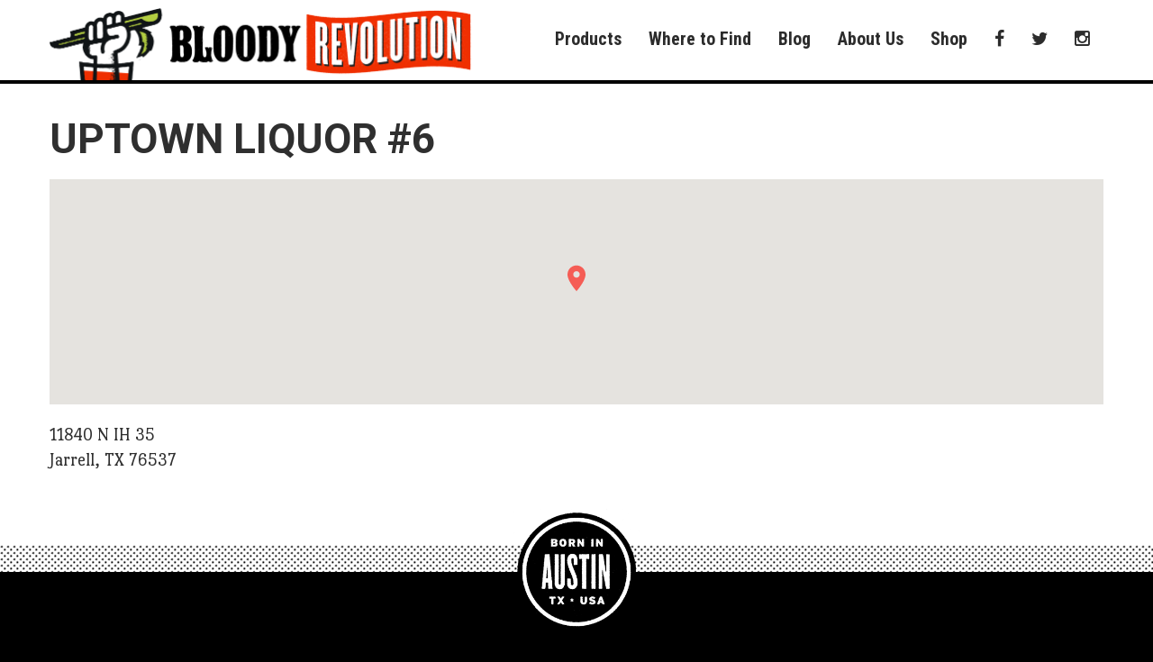

--- FILE ---
content_type: text/html; charset=UTF-8
request_url: https://bloodyrevolution.com/location/uptown-liquor-6/
body_size: 11754
content:
<!doctype html>
<html class="no-js" lang="en-US">
  <head>
    <meta charset="utf-8">
    <meta http-equiv="x-ua-compatible" content="ie=edge">
    <meta name="viewport" content="width=device-width,initial-scale=1,maximum-scale=1.0">
    <link rel="shortcut icon" href="https://bloodyrevolution.com/wp-content/themes/bloody-revolution/assets/images/favicon.ico?V=1" type="image/gif" />
    <title>Uptown Liquor #6 &#8211; Bloody Revolution</title>
<meta name='robots' content='max-image-preview:large' />
	<style>img:is([sizes="auto" i], [sizes^="auto," i]) { contain-intrinsic-size: 3000px 1500px }</style>
	<script type="text/javascript">
/* <![CDATA[ */
window._wpemojiSettings = {"baseUrl":"https:\/\/s.w.org\/images\/core\/emoji\/15.0.3\/72x72\/","ext":".png","svgUrl":"https:\/\/s.w.org\/images\/core\/emoji\/15.0.3\/svg\/","svgExt":".svg","source":{"concatemoji":"\/\/bloodyrevolution.com\/wp-includes\/js\/wp-emoji-release.min.js?ver=8cf12a80c48dcade9b1f1e90bd235042"}};
/*! This file is auto-generated */
!function(i,n){var o,s,e;function c(e){try{var t={supportTests:e,timestamp:(new Date).valueOf()};sessionStorage.setItem(o,JSON.stringify(t))}catch(e){}}function p(e,t,n){e.clearRect(0,0,e.canvas.width,e.canvas.height),e.fillText(t,0,0);var t=new Uint32Array(e.getImageData(0,0,e.canvas.width,e.canvas.height).data),r=(e.clearRect(0,0,e.canvas.width,e.canvas.height),e.fillText(n,0,0),new Uint32Array(e.getImageData(0,0,e.canvas.width,e.canvas.height).data));return t.every(function(e,t){return e===r[t]})}function u(e,t,n){switch(t){case"flag":return n(e,"\ud83c\udff3\ufe0f\u200d\u26a7\ufe0f","\ud83c\udff3\ufe0f\u200b\u26a7\ufe0f")?!1:!n(e,"\ud83c\uddfa\ud83c\uddf3","\ud83c\uddfa\u200b\ud83c\uddf3")&&!n(e,"\ud83c\udff4\udb40\udc67\udb40\udc62\udb40\udc65\udb40\udc6e\udb40\udc67\udb40\udc7f","\ud83c\udff4\u200b\udb40\udc67\u200b\udb40\udc62\u200b\udb40\udc65\u200b\udb40\udc6e\u200b\udb40\udc67\u200b\udb40\udc7f");case"emoji":return!n(e,"\ud83d\udc26\u200d\u2b1b","\ud83d\udc26\u200b\u2b1b")}return!1}function f(e,t,n){var r="undefined"!=typeof WorkerGlobalScope&&self instanceof WorkerGlobalScope?new OffscreenCanvas(300,150):i.createElement("canvas"),a=r.getContext("2d",{willReadFrequently:!0}),o=(a.textBaseline="top",a.font="600 32px Arial",{});return e.forEach(function(e){o[e]=t(a,e,n)}),o}function t(e){var t=i.createElement("script");t.src=e,t.defer=!0,i.head.appendChild(t)}"undefined"!=typeof Promise&&(o="wpEmojiSettingsSupports",s=["flag","emoji"],n.supports={everything:!0,everythingExceptFlag:!0},e=new Promise(function(e){i.addEventListener("DOMContentLoaded",e,{once:!0})}),new Promise(function(t){var n=function(){try{var e=JSON.parse(sessionStorage.getItem(o));if("object"==typeof e&&"number"==typeof e.timestamp&&(new Date).valueOf()<e.timestamp+604800&&"object"==typeof e.supportTests)return e.supportTests}catch(e){}return null}();if(!n){if("undefined"!=typeof Worker&&"undefined"!=typeof OffscreenCanvas&&"undefined"!=typeof URL&&URL.createObjectURL&&"undefined"!=typeof Blob)try{var e="postMessage("+f.toString()+"("+[JSON.stringify(s),u.toString(),p.toString()].join(",")+"));",r=new Blob([e],{type:"text/javascript"}),a=new Worker(URL.createObjectURL(r),{name:"wpTestEmojiSupports"});return void(a.onmessage=function(e){c(n=e.data),a.terminate(),t(n)})}catch(e){}c(n=f(s,u,p))}t(n)}).then(function(e){for(var t in e)n.supports[t]=e[t],n.supports.everything=n.supports.everything&&n.supports[t],"flag"!==t&&(n.supports.everythingExceptFlag=n.supports.everythingExceptFlag&&n.supports[t]);n.supports.everythingExceptFlag=n.supports.everythingExceptFlag&&!n.supports.flag,n.DOMReady=!1,n.readyCallback=function(){n.DOMReady=!0}}).then(function(){return e}).then(function(){var e;n.supports.everything||(n.readyCallback(),(e=n.source||{}).concatemoji?t(e.concatemoji):e.wpemoji&&e.twemoji&&(t(e.twemoji),t(e.wpemoji)))}))}((window,document),window._wpemojiSettings);
/* ]]> */
</script>
<style id='wp-emoji-styles-inline-css' type='text/css'>

	img.wp-smiley, img.emoji {
		display: inline !important;
		border: none !important;
		box-shadow: none !important;
		height: 1em !important;
		width: 1em !important;
		margin: 0 0.07em !important;
		vertical-align: -0.1em !important;
		background: none !important;
		padding: 0 !important;
	}
</style>
<link rel='stylesheet' id='wp-block-library-css' href='//bloodyrevolution.com/wp-includes/css/dist/block-library/style.min.css?ver=8cf12a80c48dcade9b1f1e90bd235042' type='text/css' media='all' />
<style id='classic-theme-styles-inline-css' type='text/css'>
/*! This file is auto-generated */
.wp-block-button__link{color:#fff;background-color:#32373c;border-radius:9999px;box-shadow:none;text-decoration:none;padding:calc(.667em + 2px) calc(1.333em + 2px);font-size:1.125em}.wp-block-file__button{background:#32373c;color:#fff;text-decoration:none}
</style>
<style id='global-styles-inline-css' type='text/css'>
:root{--wp--preset--aspect-ratio--square: 1;--wp--preset--aspect-ratio--4-3: 4/3;--wp--preset--aspect-ratio--3-4: 3/4;--wp--preset--aspect-ratio--3-2: 3/2;--wp--preset--aspect-ratio--2-3: 2/3;--wp--preset--aspect-ratio--16-9: 16/9;--wp--preset--aspect-ratio--9-16: 9/16;--wp--preset--color--black: #000000;--wp--preset--color--cyan-bluish-gray: #abb8c3;--wp--preset--color--white: #ffffff;--wp--preset--color--pale-pink: #f78da7;--wp--preset--color--vivid-red: #cf2e2e;--wp--preset--color--luminous-vivid-orange: #ff6900;--wp--preset--color--luminous-vivid-amber: #fcb900;--wp--preset--color--light-green-cyan: #7bdcb5;--wp--preset--color--vivid-green-cyan: #00d084;--wp--preset--color--pale-cyan-blue: #8ed1fc;--wp--preset--color--vivid-cyan-blue: #0693e3;--wp--preset--color--vivid-purple: #9b51e0;--wp--preset--gradient--vivid-cyan-blue-to-vivid-purple: linear-gradient(135deg,rgba(6,147,227,1) 0%,rgb(155,81,224) 100%);--wp--preset--gradient--light-green-cyan-to-vivid-green-cyan: linear-gradient(135deg,rgb(122,220,180) 0%,rgb(0,208,130) 100%);--wp--preset--gradient--luminous-vivid-amber-to-luminous-vivid-orange: linear-gradient(135deg,rgba(252,185,0,1) 0%,rgba(255,105,0,1) 100%);--wp--preset--gradient--luminous-vivid-orange-to-vivid-red: linear-gradient(135deg,rgba(255,105,0,1) 0%,rgb(207,46,46) 100%);--wp--preset--gradient--very-light-gray-to-cyan-bluish-gray: linear-gradient(135deg,rgb(238,238,238) 0%,rgb(169,184,195) 100%);--wp--preset--gradient--cool-to-warm-spectrum: linear-gradient(135deg,rgb(74,234,220) 0%,rgb(151,120,209) 20%,rgb(207,42,186) 40%,rgb(238,44,130) 60%,rgb(251,105,98) 80%,rgb(254,248,76) 100%);--wp--preset--gradient--blush-light-purple: linear-gradient(135deg,rgb(255,206,236) 0%,rgb(152,150,240) 100%);--wp--preset--gradient--blush-bordeaux: linear-gradient(135deg,rgb(254,205,165) 0%,rgb(254,45,45) 50%,rgb(107,0,62) 100%);--wp--preset--gradient--luminous-dusk: linear-gradient(135deg,rgb(255,203,112) 0%,rgb(199,81,192) 50%,rgb(65,88,208) 100%);--wp--preset--gradient--pale-ocean: linear-gradient(135deg,rgb(255,245,203) 0%,rgb(182,227,212) 50%,rgb(51,167,181) 100%);--wp--preset--gradient--electric-grass: linear-gradient(135deg,rgb(202,248,128) 0%,rgb(113,206,126) 100%);--wp--preset--gradient--midnight: linear-gradient(135deg,rgb(2,3,129) 0%,rgb(40,116,252) 100%);--wp--preset--font-size--small: 13px;--wp--preset--font-size--medium: 20px;--wp--preset--font-size--large: 36px;--wp--preset--font-size--x-large: 42px;--wp--preset--spacing--20: 0.44rem;--wp--preset--spacing--30: 0.67rem;--wp--preset--spacing--40: 1rem;--wp--preset--spacing--50: 1.5rem;--wp--preset--spacing--60: 2.25rem;--wp--preset--spacing--70: 3.38rem;--wp--preset--spacing--80: 5.06rem;--wp--preset--shadow--natural: 6px 6px 9px rgba(0, 0, 0, 0.2);--wp--preset--shadow--deep: 12px 12px 50px rgba(0, 0, 0, 0.4);--wp--preset--shadow--sharp: 6px 6px 0px rgba(0, 0, 0, 0.2);--wp--preset--shadow--outlined: 6px 6px 0px -3px rgba(255, 255, 255, 1), 6px 6px rgba(0, 0, 0, 1);--wp--preset--shadow--crisp: 6px 6px 0px rgba(0, 0, 0, 1);}:where(.is-layout-flex){gap: 0.5em;}:where(.is-layout-grid){gap: 0.5em;}body .is-layout-flex{display: flex;}.is-layout-flex{flex-wrap: wrap;align-items: center;}.is-layout-flex > :is(*, div){margin: 0;}body .is-layout-grid{display: grid;}.is-layout-grid > :is(*, div){margin: 0;}:where(.wp-block-columns.is-layout-flex){gap: 2em;}:where(.wp-block-columns.is-layout-grid){gap: 2em;}:where(.wp-block-post-template.is-layout-flex){gap: 1.25em;}:where(.wp-block-post-template.is-layout-grid){gap: 1.25em;}.has-black-color{color: var(--wp--preset--color--black) !important;}.has-cyan-bluish-gray-color{color: var(--wp--preset--color--cyan-bluish-gray) !important;}.has-white-color{color: var(--wp--preset--color--white) !important;}.has-pale-pink-color{color: var(--wp--preset--color--pale-pink) !important;}.has-vivid-red-color{color: var(--wp--preset--color--vivid-red) !important;}.has-luminous-vivid-orange-color{color: var(--wp--preset--color--luminous-vivid-orange) !important;}.has-luminous-vivid-amber-color{color: var(--wp--preset--color--luminous-vivid-amber) !important;}.has-light-green-cyan-color{color: var(--wp--preset--color--light-green-cyan) !important;}.has-vivid-green-cyan-color{color: var(--wp--preset--color--vivid-green-cyan) !important;}.has-pale-cyan-blue-color{color: var(--wp--preset--color--pale-cyan-blue) !important;}.has-vivid-cyan-blue-color{color: var(--wp--preset--color--vivid-cyan-blue) !important;}.has-vivid-purple-color{color: var(--wp--preset--color--vivid-purple) !important;}.has-black-background-color{background-color: var(--wp--preset--color--black) !important;}.has-cyan-bluish-gray-background-color{background-color: var(--wp--preset--color--cyan-bluish-gray) !important;}.has-white-background-color{background-color: var(--wp--preset--color--white) !important;}.has-pale-pink-background-color{background-color: var(--wp--preset--color--pale-pink) !important;}.has-vivid-red-background-color{background-color: var(--wp--preset--color--vivid-red) !important;}.has-luminous-vivid-orange-background-color{background-color: var(--wp--preset--color--luminous-vivid-orange) !important;}.has-luminous-vivid-amber-background-color{background-color: var(--wp--preset--color--luminous-vivid-amber) !important;}.has-light-green-cyan-background-color{background-color: var(--wp--preset--color--light-green-cyan) !important;}.has-vivid-green-cyan-background-color{background-color: var(--wp--preset--color--vivid-green-cyan) !important;}.has-pale-cyan-blue-background-color{background-color: var(--wp--preset--color--pale-cyan-blue) !important;}.has-vivid-cyan-blue-background-color{background-color: var(--wp--preset--color--vivid-cyan-blue) !important;}.has-vivid-purple-background-color{background-color: var(--wp--preset--color--vivid-purple) !important;}.has-black-border-color{border-color: var(--wp--preset--color--black) !important;}.has-cyan-bluish-gray-border-color{border-color: var(--wp--preset--color--cyan-bluish-gray) !important;}.has-white-border-color{border-color: var(--wp--preset--color--white) !important;}.has-pale-pink-border-color{border-color: var(--wp--preset--color--pale-pink) !important;}.has-vivid-red-border-color{border-color: var(--wp--preset--color--vivid-red) !important;}.has-luminous-vivid-orange-border-color{border-color: var(--wp--preset--color--luminous-vivid-orange) !important;}.has-luminous-vivid-amber-border-color{border-color: var(--wp--preset--color--luminous-vivid-amber) !important;}.has-light-green-cyan-border-color{border-color: var(--wp--preset--color--light-green-cyan) !important;}.has-vivid-green-cyan-border-color{border-color: var(--wp--preset--color--vivid-green-cyan) !important;}.has-pale-cyan-blue-border-color{border-color: var(--wp--preset--color--pale-cyan-blue) !important;}.has-vivid-cyan-blue-border-color{border-color: var(--wp--preset--color--vivid-cyan-blue) !important;}.has-vivid-purple-border-color{border-color: var(--wp--preset--color--vivid-purple) !important;}.has-vivid-cyan-blue-to-vivid-purple-gradient-background{background: var(--wp--preset--gradient--vivid-cyan-blue-to-vivid-purple) !important;}.has-light-green-cyan-to-vivid-green-cyan-gradient-background{background: var(--wp--preset--gradient--light-green-cyan-to-vivid-green-cyan) !important;}.has-luminous-vivid-amber-to-luminous-vivid-orange-gradient-background{background: var(--wp--preset--gradient--luminous-vivid-amber-to-luminous-vivid-orange) !important;}.has-luminous-vivid-orange-to-vivid-red-gradient-background{background: var(--wp--preset--gradient--luminous-vivid-orange-to-vivid-red) !important;}.has-very-light-gray-to-cyan-bluish-gray-gradient-background{background: var(--wp--preset--gradient--very-light-gray-to-cyan-bluish-gray) !important;}.has-cool-to-warm-spectrum-gradient-background{background: var(--wp--preset--gradient--cool-to-warm-spectrum) !important;}.has-blush-light-purple-gradient-background{background: var(--wp--preset--gradient--blush-light-purple) !important;}.has-blush-bordeaux-gradient-background{background: var(--wp--preset--gradient--blush-bordeaux) !important;}.has-luminous-dusk-gradient-background{background: var(--wp--preset--gradient--luminous-dusk) !important;}.has-pale-ocean-gradient-background{background: var(--wp--preset--gradient--pale-ocean) !important;}.has-electric-grass-gradient-background{background: var(--wp--preset--gradient--electric-grass) !important;}.has-midnight-gradient-background{background: var(--wp--preset--gradient--midnight) !important;}.has-small-font-size{font-size: var(--wp--preset--font-size--small) !important;}.has-medium-font-size{font-size: var(--wp--preset--font-size--medium) !important;}.has-large-font-size{font-size: var(--wp--preset--font-size--large) !important;}.has-x-large-font-size{font-size: var(--wp--preset--font-size--x-large) !important;}
:where(.wp-block-post-template.is-layout-flex){gap: 1.25em;}:where(.wp-block-post-template.is-layout-grid){gap: 1.25em;}
:where(.wp-block-columns.is-layout-flex){gap: 2em;}:where(.wp-block-columns.is-layout-grid){gap: 2em;}
:root :where(.wp-block-pullquote){font-size: 1.5em;line-height: 1.6;}
</style>
<link rel='stylesheet' id='simple-locator-css' href='//bloodyrevolution.com/wp-content/plugins/simple-locator//assets/css/simple-locator.css' type='text/css' media='all' />
<style id='akismet-widget-style-inline-css' type='text/css'>

			.a-stats {
				--akismet-color-mid-green: #357b49;
				--akismet-color-white: #fff;
				--akismet-color-light-grey: #f6f7f7;

				max-width: 350px;
				width: auto;
			}

			.a-stats * {
				all: unset;
				box-sizing: border-box;
			}

			.a-stats strong {
				font-weight: 600;
			}

			.a-stats a.a-stats__link,
			.a-stats a.a-stats__link:visited,
			.a-stats a.a-stats__link:active {
				background: var(--akismet-color-mid-green);
				border: none;
				box-shadow: none;
				border-radius: 8px;
				color: var(--akismet-color-white);
				cursor: pointer;
				display: block;
				font-family: -apple-system, BlinkMacSystemFont, 'Segoe UI', 'Roboto', 'Oxygen-Sans', 'Ubuntu', 'Cantarell', 'Helvetica Neue', sans-serif;
				font-weight: 500;
				padding: 12px;
				text-align: center;
				text-decoration: none;
				transition: all 0.2s ease;
			}

			/* Extra specificity to deal with TwentyTwentyOne focus style */
			.widget .a-stats a.a-stats__link:focus {
				background: var(--akismet-color-mid-green);
				color: var(--akismet-color-white);
				text-decoration: none;
			}

			.a-stats a.a-stats__link:hover {
				filter: brightness(110%);
				box-shadow: 0 4px 12px rgba(0, 0, 0, 0.06), 0 0 2px rgba(0, 0, 0, 0.16);
			}

			.a-stats .count {
				color: var(--akismet-color-white);
				display: block;
				font-size: 1.5em;
				line-height: 1.4;
				padding: 0 13px;
				white-space: nowrap;
			}
		
</style>
<link rel='stylesheet' id='sage_css-css' href='//bloodyrevolution.com/wp-content/themes/bloody-revolution/dist/styles/main.css' type='text/css' media='all' />
<script type="text/javascript" src="//bloodyrevolution.com/wp-includes/js/jquery/jquery.min.js?ver=3.7.1" id="jquery-core-js"></script>
<script type="text/javascript" src="//bloodyrevolution.com/wp-includes/js/jquery/jquery-migrate.min.js?ver=3.4.1" id="jquery-migrate-js"></script>
<script type="text/javascript" src="//bloodyrevolution.com/wp-content/plugins/google-analyticator/external-tracking.min.js?ver=6.5.7" id="ga-external-tracking-js"></script>
<link rel="https://api.w.org/" href="https://bloodyrevolution.com/wp-json/" /><link rel="alternate" title="JSON" type="application/json" href="https://bloodyrevolution.com/wp-json/wp/v2/location/7560" /><link rel="EditURI" type="application/rsd+xml" title="RSD" href="https://bloodyrevolution.com/xmlrpc.php?rsd" />

<link rel="canonical" href="https://bloodyrevolution.com/location/uptown-liquor-6/" />
<link rel='shortlink' href='https://bloodyrevolution.com/?p=7560' />
<link rel="alternate" title="oEmbed (JSON)" type="application/json+oembed" href="https://bloodyrevolution.com/wp-json/oembed/1.0/embed?url=https%3A%2F%2Fbloodyrevolution.com%2Flocation%2Fuptown-liquor-6%2F" />
<link rel="alternate" title="oEmbed (XML)" type="text/xml+oembed" href="https://bloodyrevolution.com/wp-json/oembed/1.0/embed?url=https%3A%2F%2Fbloodyrevolution.com%2Flocation%2Fuptown-liquor-6%2F&#038;format=xml" />
<script>document.documentElement.className += " js";</script>
<style type="text/css">.recentcomments a{display:inline !important;padding:0 !important;margin:0 !important;}</style><!-- rabbitbuilder_js_css begin -->
<style type="text/css">
.main .frm_forms.with_frm_style select {
  border: 3px solid #1e1e1e !important;
  height: auto;
}
.main .frm_forms.with_frm_style .frm_start_over {
  display: none;
}
.main-footer .frm_style_formidable-style.with_frm_style form input[type=text], .main-footer .frm_style_formidable-style.with_frm_style form input[type=email], .main-footer .frm_style_formidable-style.with_frm_style form input[type=password], .main-footer .frm_style_formidable-style.with_frm_style form textarea {
  padding: 0.75em 0.5em;
}
footer.main-footer .footer-grid > .holder .widget.instagram-hashfeed .instagramhashfeed {
  overflow: hidden;
  padding-top: 97%;
  position: relative;
}
footer.main-footer .footer-grid > .holder .widget.instagram-hashfeed .instagramhashfeed iframe {
  top: 0;
  position: absolute;
}
body.lightwidget__lightbox-website .lightwidget__lightbox-caption {
  font-size: 1.5rem;
}
body.lightwidget__lightbox-website .lightwidget__lightbox .lightwidget__comments, body.lightwidget__lightbox-website .lightwidget__lightbox .lightwidget__full-name, body.lightwidget__lightbox-website .lightwidget__lightbox .lightwidget__likes, body.lightwidget__lightbox-website .lightwidget__lightbox .lightwidget__name-item + .lightwidget__name-item, body.lightwidget__lightbox-website .lightwidget__lightbox .lightwidget__username {
  font-size: 1.5rem;
}

</style>
<!-- rabbitbuilder_js_css end -->
<!-- rabbitbuilder_js_css begin -->
<script type="text/javascript">

</script>
<!-- rabbitbuilder_js_css end -->
<!-- rabbitbuilder_js_css begin -->

<!-- Facebook Pixel Code -->
<script>
!function(f,b,e,v,n,t,s)
{if(f.fbq)return;n=f.fbq=function(){n.callMethod?
n.callMethod.apply(n,arguments):n.queue.push(arguments)};
if(!f._fbq)f._fbq=n;n.push=n;n.loaded=!0;n.version='2.0';
n.queue=[];t=b.createElement(e);t.async=!0;
t.src=v;s=b.getElementsByTagName(e)[0];
s.parentNode.insertBefore(t,s)}(window,document,'script',
'https://connect.facebook.net/en_US/fbevents.js');
 fbq('init', '296562508332509'); 
fbq('track', 'PageView');
</script>
<noscript>
 <img height="1" width="1" 
src="https://www.facebook.com/tr?id=296562508332509&ev=PageView
&noscript=1"/>
</noscript>
<!-- End Facebook Pixel Code -->
<!-- rabbitbuilder_js_css end -->
<!-- Google Analytics Tracking by Google Analyticator 6.5.7 -->
<script type="text/javascript">
    var analyticsFileTypes = [];
    var analyticsSnippet = 'disabled';
    var analyticsEventTracking = 'enabled';
</script>
<script type="text/javascript">
	(function(i,s,o,g,r,a,m){i['GoogleAnalyticsObject']=r;i[r]=i[r]||function(){
	(i[r].q=i[r].q||[]).push(arguments)},i[r].l=1*new Date();a=s.createElement(o),
	m=s.getElementsByTagName(o)[0];a.async=1;a.src=g;m.parentNode.insertBefore(a,m)
	})(window,document,'script','//www.google-analytics.com/analytics.js','ga');
	ga('create', 'UA-48702103-1', 'auto');
 
	ga('send', 'pageview');
</script>
  </head>
  <body class="location-template-default single single-location postid-7560 uptown-liquor-6 device-computer browser-chrome page-uptown-liquor-6">
    <!--[if lt IE 9]>
      <div class="alert alert-warning">
        You are using an <strong>outdated</strong> browser. Please <a href="http://browsehappy.com/">upgrade your browser</a> to improve your experience.      </div>
    <![endif]-->
    <!--Page Preloading-->
    <div id="preloader"><div id="spinner"></div></div>
    <!-- Header/Top Nav -->
<header class="top-nav">
	<div class="container group"><div class="holder">
		
		<button type="button" class="navbar-toggle collapsed" data-toggle="collapse" data-target="#main-nav" aria-expanded="false">
			<span class="sr-only">Toggle navigation</span>
			<span class="icon-bar"></span>
			<span class="icon-bar"></span>
			<span class="icon-bar"></span>
		</button>
      
		<a class="logo" href="https://bloodyrevolution.com/"><img src="https://bloodyrevolution.com/wp-content/themes/bloody-revolution/assets/images/logo-topnav.png" alt="Bloody Revolution" class="text" /><img src="https://bloodyrevolution.com/wp-content/themes/bloody-revolution/assets/images/logo-topnav.png" alt="Bloody Revolution" class="fist" /></a>
		<a class="logo-mobile" href="https://bloodyrevolution.com/"><img src="https://bloodyrevolution.com/wp-content/themes/bloody-revolution/assets/images/logo-topnav-small.png" alt="Bloody Revolution"/></a>
		<nav class="main-navi collapse navbar-collapse" id="main-nav">
			<div class="menu-main-nav-container"><ul id="menu-main-nav" class="nav navbar-nav"><li id="menu-item-22" class="home menu-item menu-item-type-post_type menu-item-object-page menu-item-home"><a href="https://bloodyrevolution.com/"><span class="linktext">Home</span><span class="sub"> </span></a></li>
<li id="menu-item-19" class="menu-item menu-item-type-post_type menu-item-object-page"><a href="https://bloodyrevolution.com/products/"><span class="linktext">Products</span><span class="sub"> </span></a></li>
<li id="menu-item-21" class="wheretofind menu-item menu-item-type-post_type menu-item-object-page"><a href="https://bloodyrevolution.com/where-to-find/"><span class="linktext">Where to Find</span><span class="sub"> </span></a></li>
<li id="menu-item-17" class="menu-item menu-item-type-post_type menu-item-object-page current_page_parent"><a href="https://bloodyrevolution.com/blog/"><span class="linktext">Blog</span><span class="sub"> </span></a></li>
<li id="menu-item-16" class="menu-item menu-item-type-post_type menu-item-object-page"><a href="https://bloodyrevolution.com/about-us/"><span class="linktext">About Us</span><span class="sub"> </span></a></li>
<li id="menu-item-23" class="menu-item menu-item-type-custom menu-item-object-custom"><a target="_blank" href="https://a.co/d/0gN0Bb46"><span class="linktext">Shop</span><span class="sub"></span></a></li>
<li id="menu-item-24" class="social facebook menu-item menu-item-type-custom menu-item-object-custom"><a target="_blank" href="https://www.facebook.com/bloodyrevolutionmixes"><span class="linktext">Facebook</span><span class="sub"></span></a></li>
<li id="menu-item-25" class="social twitter menu-item menu-item-type-custom menu-item-object-custom"><a target="_blank" href="http://twitter.com/bloodyrevmix"><span class="linktext">Twitter</span><span class="sub"></span></a></li>
<li id="menu-item-26" class="social instagram menu-item menu-item-type-custom menu-item-object-custom"><a target="_blank" href="https://instagram.com/BloodyRevolution"><span class="linktext">Instagram</span><span class="sub"></span></a></li>
</ul></div>		</nav>
	</div></div>
</header>
    
    <!--Hero Unit with Slider-->
		

	<!-- PAGE TITLE -->
		

	
    <section class="wrap page-container" role="document">
      <div class="content row">
	 
        <!-- PAGE CONTENT -->	
		<main class="main" role="main">
			  <article class="post-7560 location type-location status-publish hentry"><div class="holder">
    <header>
      <h1 class="entry-title">Uptown Liquor #6</h1>
      <div class="entry-meta">
					<time class="updated" datetime="2021-05-27T19:42:38-05:00">May 27, 2021</time>
		<p class="byline author vcard author-5">By <a href="https://bloodyrevolution.com/author/casey/" rel="author" class="fn">casey</a></p>
	</div>
    </header>
    <div class="entry-content">
      <div class="wpsl-map loading" data-simple-locator-single-map data-latitude="30.8147435" data-longitude="-97.61010859999999" data-title="Uptown Liquor #6"></div><div class="wpsl-location-info"><div class="wpsl-location-address"><p>11840 N IH 35<br />Jarrell, TX 76537</p></div></div><!-- .wpsl-location-info -->    </div>
  </div></article>
  
  <div class="single-post-nav "><div class="holder">
    <h3 class="posts-nav-title"><i></i><div class="title"><b>More Great Posts</b></div><i></i></h3>
    <div class="posts">
	</div></div></div>

  
<section id="comments" class="comments">
  
  
  </section>
		</main><!-- /.main -->

        
                
      </div><!-- /.content -->
    </section><!-- /.wrap -->
    <footer class="main-footer" id="footer"><div class="holder">
  	<header><div class="holder">
	  	<div class="footer-header-content">
		  	<div class="logo">
			  	<a href="https://bloodyrevolution.com" title="Bloody Revolution">
				  	<img class="img-center imagery lazy" data-original="https://bloodyrevolution.com/wp-content/themes/bloody-revolution/assets/images/circle-born-in-austin.png" />
			  	</a>
		  	</div>
		  	<div class="widget_area"></div>
	  	</div>
  	</div></header>
  	
  	<section class="footer-grid"><div class="holder">
	  	<div class="footer-grid-content">
		  	<div class="footer-grid-column footer-grid-1"><section class="widget text-2 widget_text">			<div class="textwidget"><div class="about-text">
<div class="logo"><a href="https://bloodyrevolution.com" title="Bloody Revolution"><img class="lazy" src="https://bloodyrevolution.com/wp-content/themes/bloody-revolution/assets/images/logo-footer.png"/></a></div>
<div class="text"><p>After years in the service industry successfully crafting innovative and signature cocktails, the creators of Bloody Revolution set out to revolutionize the Bloody Mary mixer brand. We pulled the highest quality ingredients from our travels, experiences, and imaginations to create something we really love. Finally, a nothing-else-needed mix that’s great for cocktails as well as cooking. Start a Revolution!</p>
</div></div></div>
		</section></div>
		  	<div class="footer-grid-column footer-grid-2"><section class="instagram-hashfeed widget text-3 widget_text"><h3>#BloodyRevolution On Instagram</h3>			<div class="textwidget">
     <div id="airshp_instagramlightwidget_949" class="clearfix instagramhashfeed instagramlightwidget " >
     	<!-- LightWidget WIDGET --><script src="https://cdn.lightwidget.com/widgets/lightwidget.js"></script><iframe src="https://cdn.lightwidget.com/widgets/2d9e993fce315a4ebe7d8d781cb2c0f3.html" scrolling="no" allowtransparency="true" class="lightwidget-widget" style="width:100%;border:0;overflow:hidden;"></iframe>
     </div>
     	
</div>
		</section></div>
		  	<div class="footer-grid-column footer-grid-3"><section class="wow xtada widget frm_show_form-2 widget_frm_show_form"><div class="frm_form_widget"><link rel='stylesheet' id='formidable-css' href='//bloodyrevolution.com/wp-content/plugins/formidable/css/formidableforms.css?ver=2241555' type='text/css' media='all' />
<div class="frm_forms  with_frm_style frm_style_formidable-style" id="frm_form_2_container" >
<form enctype="multipart/form-data" method="post" class="frm-show-form  frm_ajax_submit  frm_pro_form " id="form_emailsignup-simple" >
<div class="frm_form_fields ">
<fieldset>
<legend class="frm_hidden">Email Signup Simple</legend>

<div class="frm_fields_container">
<input type="hidden" name="frm_action" value="create" />
<input type="hidden" name="form_id" value="2" />
<input type="hidden" name="frm_hide_fields_2" id="frm_hide_fields_2" value="" />
<input type="hidden" name="form_key" value="emailsignup-simple" />
<input type="hidden" name="item_meta[0]" value="" />
<input type="hidden" id="frm_submit_entry_2" name="frm_submit_entry_2" value="7773b3f8c5" /><input type="hidden" name="_wp_http_referer" value="/location/uptown-liquor-6/" /><div id="frm_field_8_container" class="frm_form_field form-field  frm_required_field frm_none_container">
    <label for="field_email" class="frm_primary_label">Email Address
        <span class="frm_required">*</span>
    </label>
    <input type="email" id="field_email" name="item_meta[8]" value=""  placeholder="Email Address" data-reqmsg="Email Address cannot be blank." aria-required="true" data-invmsg="Email Address is invalid" aria-invalid="false"  />
    
    
</div>
<div id="frm_field_9_container" class="frm_form_field form-field  frm_none_container">
    <label for="field_zip" class="frm_primary_label">Zip Code
        <span class="frm_required"></span>
    </label>
    <input  type="text" id="field_zip" name="item_meta[9]" value=""  placeholder="Zip Code" data-invmsg="Zip Code is invalid" aria-invalid="false"   />
    
    
</div>
<div id="frm_field_99_container" class="frm_form_field form-field  frm_none_container">
    <label for="g-recaptcha-response" class="frm_primary_label">reCAPTCHA
        <span class="frm_required"></span>
    </label>
    <div  id="field_ip1bq" class="g-recaptcha" data-sitekey="6LesoyEUAAAAAOCyP6g7KS_uVqKOoLtSPtGiUcot" data-size="normal" data-theme="dark"></div>
    
    
</div>
	<input type="hidden" name="item_key" value="" />
				<div class="frm__65ad6ec880e30">
				<label for="frm_email_2" >
					If you are human, leave this field blank.				</label>
				<input  id="frm_email_2" type="text" class="frm_verify" name="frm__65ad6ec880e30" value="" autocomplete="off"  />
			</div>
		<input name="frm_state" type="hidden" value="tIggx1+ZpllsVVfL4CxicLIgEBJchBa6dnfBfsHgOMk=" /><div class="frm_submit">

<input type="submit" value="Email List Signup &gt;"  class="frm_final_submit" formnovalidate="formnovalidate" />
<img class="frm_ajax_loading" src="https://bloodyrevolution.com/wp-content/plugins/formidable/images/ajax_loader.gif" alt="Sending"/>

</div></div>
</fieldset>
</div>

<p style="display: none !important;" class="akismet-fields-container" data-prefix="ak_"><label>&#916;<textarea name="ak_hp_textarea" cols="45" rows="8" maxlength="100"></textarea></label><input type="hidden" id="ak_js_1" name="ak_js" value="217"/><script>document.getElementById( "ak_js_1" ).setAttribute( "value", ( new Date() ).getTime() );</script></p></form>
</div>
</div></section><section class="social-links widget nav_menu-2 widget_nav_menu"><h3>Follow Us</h3><div class="menu-social-nav-container"><ul id="menu-social-nav" class="menu"><li id="menu-item-50" class="social facebook menu-item menu-item-type-custom menu-item-object-custom menu-item-50"><a target="_blank" href="https://www.facebook.com/bloodyrevolutionmixes">Facebook</a></li>
<li id="menu-item-51" class="social twitter menu-item menu-item-type-custom menu-item-object-custom menu-item-51"><a target="_blank" href="http://twitter.com/bloodyrevmix">Twitter</a></li>
<li id="menu-item-52" class="social instagram menu-item menu-item-type-custom menu-item-object-custom menu-item-52"><a target="_blank" href="https://instagram.com/BloodyRevolution">Instagram</a></li>
</ul></div></section></div>
	  	</div>
  	</div></section>
  	
  	<section class="footer-footer"><div class="holder">
	  	  	</div></section>
  	
  	<section class="footer-fineprint"><div class="holder">
	  	<p>© 2026 Bloody Revolution Bloody Mary Mixes. All rights Reserved. <a href="https://bloodyrevolution.com/contact">Contact Us</a><br />
<span style="font-size: .8em">Web Design &amp; Development by <a title="Web Design &amp; Development by AIRSHP" href="http://airshp.com" target="_blank" rel="noopener">AIRSHP</a></span></p>
  	</div></section>
			
</div></footer>

<!-- MODALS -->
<!-- where to find modal -->
<div id="locator-modal" class="bloodyrev-modal locator-modal modal fade">
  <div class="modal-dialog">
    <div class="modal-content">
      <button type="button" data-dismiss="modal" class="btn close"></button>
      <div class="modal-body">
	    <iframe width="100%" height="780" src scrolling="yes" class="iframe-class" frameborder="0"></iframe>
      </div>
    </div><!-- /.modal-content -->
  </div><!-- /.modal-dialog -->
</div><!-- /.modal -->

<!-- shop coming soon modal -->
<div id="shopcomingsoon-modal" class="bloodyrev-modal shopcomingsoon-modal modal fade">
  <div class="modal-dialog">
    <div class="modal-content">
      <button type="button" data-dismiss="modal" class="btn close"></button>
      <div class="modal-body">
	    <h2>Coming Soon!</h2>
	    <p align=center>Our online store should be up very soon!<br>Join the e-list and we will send you a reminder!</p>
	     <div class="frm_forms  with_frm_style frm_style_formidable-style" id="frm_form_7_container" >
<form enctype="multipart/form-data" method="post" class="frm-show-form  frm_ajax_submit  frm_pro_form " id="form_emailsignup-notify" >
<div class="frm_form_fields ">
<fieldset>
<legend class="frm_hidden">Email Signup - Notify</legend>

<div class="frm_fields_container">
<input type="hidden" name="frm_action" value="create" />
<input type="hidden" name="form_id" value="7" />
<input type="hidden" name="frm_hide_fields_7" id="frm_hide_fields_7" value="" />
<input type="hidden" name="form_key" value="emailsignup-notify" />
<input type="hidden" name="item_meta[0]" value="" />
<input type="hidden" id="frm_submit_entry_7" name="frm_submit_entry_7" value="7773b3f8c5" /><input type="hidden" name="_wp_http_referer" value="/location/uptown-liquor-6/" /><div id="frm_field_85_container" class="frm_form_field form-field  frm_required_field frm_none_container">
    <label for="field_email2" class="frm_primary_label">Email Address
        <span class="frm_required">*</span>
    </label>
    <input type="email" id="field_email2" name="item_meta[85]" value=""  placeholder="Email Address" data-reqmsg="Email Address cannot be blank." aria-required="true" data-invmsg="Email Address is invalid" aria-invalid="false"  />
    
    
</div>
<div id="frm_field_101_container" class="frm_form_field form-field  frm_none_container">
    <label  class="frm_primary_label">reCAPTCHA
        <span class="frm_required"></span>
    </label>
    <div  id="field_w7blz" class="g-recaptcha" data-sitekey="6LesoyEUAAAAAOCyP6g7KS_uVqKOoLtSPtGiUcot" data-size="normal" data-theme="light"></div>
    
    
</div>
	<input type="hidden" name="item_key" value="" />
	<input name="frm_state" type="hidden" value="Byy4xQ6BrxLbs2hkvekRVijMyZdctqf6TsdyBx5lr5Q=" /><div class="frm_submit">

<input type="submit" value="Let Me Know!"  class="frm_final_submit" formnovalidate="formnovalidate" />
<img class="frm_ajax_loading" src="https://bloodyrevolution.com/wp-content/plugins/formidable/images/ajax_loader.gif" alt="Sending"/>

</div></div>
</fieldset>
</div>

<p style="display: none !important;" class="akismet-fields-container" data-prefix="ak_"><label>&#916;<textarea name="ak_hp_textarea" cols="45" rows="8" maxlength="100"></textarea></label><input type="hidden" id="ak_js_2" name="ak_js" value="86"/><script>document.getElementById( "ak_js_2" ).setAttribute( "value", ( new Date() ).getTime() );</script></p></form>
</div>
      </div>
    </div><!-- /.modal-content -->
  </div><!-- /.modal-dialog -->
</div><!-- /.modal -->

<!-- email list signup modal -->
<div id="emailsignup-modal" class="bloodyrev-modal emailsignup-modal modal fade">
  <div class="modal-dialog">
    <div class="modal-content">
      <button type="button" data-dismiss="modal" class="btn close"></button>
      <div class="modal-body">
	    <h2>Join the Revolution!</h2>
	    <p align=center>Get added to the e-list and you'll be in the loop for exciting news and events!</p>
	     <div class="frm_forms  with_frm_style frm_style_formidable-style" id="frm_form_2_container" >
<form enctype="multipart/form-data" method="post" class="frm-show-form  frm_ajax_submit  frm_pro_form " id="form_emailsignup-simple" >
<div class="frm_form_fields ">
<fieldset>
<legend class="frm_hidden">Email Signup Simple</legend>

<div class="frm_fields_container">
<input type="hidden" name="frm_action" value="create" />
<input type="hidden" name="form_id" value="2" />
<input type="hidden" name="frm_hide_fields_2" id="frm_hide_fields_2" value="" />
<input type="hidden" name="form_key" value="emailsignup-simple" />
<input type="hidden" name="item_meta[0]" value="" />
<input type="hidden" id="frm_submit_entry_2" name="frm_submit_entry_2" value="7773b3f8c5" /><input type="hidden" name="_wp_http_referer" value="/location/uptown-liquor-6/" /><div id="frm_field_8_container" class="frm_form_field form-field  frm_required_field frm_none_container">
    <label for="field_email" class="frm_primary_label">Email Address
        <span class="frm_required">*</span>
    </label>
    <input type="email" id="field_email" name="item_meta[8]" value=""  placeholder="Email Address" data-reqmsg="Email Address cannot be blank." aria-required="true" data-invmsg="Email Address is invalid" aria-invalid="false"  />
    
    
</div>
<div id="frm_field_9_container" class="frm_form_field form-field  frm_none_container">
    <label for="field_zip" class="frm_primary_label">Zip Code
        <span class="frm_required"></span>
    </label>
    <input  type="text" id="field_zip" name="item_meta[9]" value=""  placeholder="Zip Code" data-invmsg="Zip Code is invalid" aria-invalid="false"   />
    
    
</div>
<div id="frm_field_99_container" class="frm_form_field form-field  frm_none_container">
    <label for="g-recaptcha-response" class="frm_primary_label">reCAPTCHA
        <span class="frm_required"></span>
    </label>
    <div  id="field_ip1bq" class="g-recaptcha" data-sitekey="6LesoyEUAAAAAOCyP6g7KS_uVqKOoLtSPtGiUcot" data-size="normal" data-theme="dark"></div>
    
    
</div>
	<input type="hidden" name="item_key" value="" />
				<div class="frm__65ad6ec880e30">
				<label for="frm_email_2" >
					If you are human, leave this field blank.				</label>
				<input  id="frm_email_2" type="text" class="frm_verify" name="frm__65ad6ec880e30" value="" autocomplete="off"  />
			</div>
		<input name="frm_state" type="hidden" value="Byy4xQ6BrxLbs2hkvekRVijMyZdctqf6TsdyBx5lr5Q=" /><div class="frm_submit">

<input type="submit" value="Email List Signup &gt;"  class="frm_final_submit" formnovalidate="formnovalidate" />
<img class="frm_ajax_loading" src="https://bloodyrevolution.com/wp-content/plugins/formidable/images/ajax_loader.gif" alt="Sending"/>

</div></div>
</fieldset>
</div>

<p style="display: none !important;" class="akismet-fields-container" data-prefix="ak_"><label>&#916;<textarea name="ak_hp_textarea" cols="45" rows="8" maxlength="100"></textarea></label><input type="hidden" id="ak_js_3" name="ak_js" value="103"/><script>document.getElementById( "ak_js_3" ).setAttribute( "value", ( new Date() ).getTime() );</script></p></form>
</div>
      </div>
    </div><!-- /.modal-content -->
  </div><!-- /.modal-dialog -->
</div><!-- /.modal -->




    

<script type="text/javascript" src="//bloodyrevolution.com/wp-content/plugins/fitvids-for-wordpress/jquery.fitvids.js?ver=1.1" id="fitvids-js"></script>
<script type="text/javascript" src="//bloodyrevolution.com/wp-content/themes/bloody-revolution/dist/scripts/main.js" id="sage_js-js"></script>
<script type="text/javascript" src="//maps.google.com/maps/api/js?key=AIzaSyD74B9JiJKtqxseyAp_Hrd5ugGfNTgpMJw&amp;libraries=places&amp;ver=8cf12a80c48dcade9b1f1e90bd235042" id="google-maps-js"></script>
<script type="text/javascript" id="simple-locator-js-extra">
/* <![CDATA[ */
var wpsl_locator = {"rest_url":"https:\/\/bloodyrevolution.com\/wp-json\/simplelocator\/v2","distance":"Distance","website":"Website","location":"location","locations":"locations","found_within":"found within","phone":"Phone","of":"of","showonmap":"Show on Map","viewlocation":"View Location","notfounderror":"Address not found","nolocationserror":"No locations were found near","nolocationsfound":"No locations found","alllocations":"All Locations","mapservice":"google","mappin":"https:\/\/bloodyrevolution.com\/wp-content\/plugins\/simple-locator\/\/assets\/images\/map-marker.svg","mappinsingle":"https:\/\/bloodyrevolution.com\/wp-content\/plugins\/simple-locator\/\/assets\/images\/map-marker.svg","mappinuser":"https:\/\/bloodyrevolution.com\/wp-content\/plugins\/simple-locator\/\/assets\/images\/map-marker-blue.svg","includeuserpin":"","showgeobutton":"true","geobuttontext":"Use my location","yourlocation":"your location","default_enabled":"1","default_latitude":"30.267153","default_longitude":"-97.74306079999997","default_zoom":"5","default_user_center":"true","custom_map_options":"","custom_autocomplete":"","postfields":"","jsdebug":"","marker_clusters":"","mapstyles":[{"featureType":"water","elementType":"geometry","stylers":[{"color":"#a2daf2"}]},{"featureType":"landscape.man_made","elementType":"geometry","stylers":[{"color":"#f7f1df"}]},{"featureType":"landscape.natural","elementType":"geometry","stylers":[{"color":"#d0e3b4"}]},{"featureType":"landscape.natural.terrain","elementType":"geometry","stylers":[{"visibility":"off"}]},{"featureType":"poi.park","elementType":"geometry","stylers":[{"color":"#bde6ab"}]},{"featureType":"poi","elementType":"labels","stylers":[{"visibility":"off"}]},{"featureType":"poi.medical","elementType":"geometry","stylers":[{"color":"#fbd3da"}]},{"featureType":"poi.business","stylers":[{"visibility":"off"}]},{"featureType":"road","elementType":"geometry.stroke","stylers":[{"visibility":"off"}]},{"featureType":"road","elementType":"labels","stylers":[{"visibility":"off"}]},{"featureType":"road.highway","elementType":"geometry.fill","stylers":[{"color":"#ffe15f"}]},{"featureType":"road.highway","elementType":"geometry.stroke","stylers":[{"color":"#efd151"}]},{"featureType":"road.arterial","elementType":"geometry.fill","stylers":[{"color":"#ffffff"}]},{"featureType":"road.local","elementType":"geometry.fill","stylers":[{"color":"black"}]},{"featureType":"transit.station.airport","elementType":"geometry.fill","stylers":[{"color":"#cfb2db"}]}]};
/* ]]> */
</script>
<script type="text/javascript" src="//bloodyrevolution.com/wp-content/plugins/simple-locator//assets/js/simple-locator.min.js" id="simple-locator-js"></script>
<script type="text/javascript" id="formidable-js-extra">
/* <![CDATA[ */
var frm_js = {"ajax_url":"https:\/\/bloodyrevolution.com\/wp-admin\/admin-ajax.php","images_url":"https:\/\/bloodyrevolution.com\/wp-content\/plugins\/formidable\/images","loading":"Loading\u2026","remove":"Remove","offset":"4","nonce":"6e08ff9ae5","id":"ID","no_results":"No results match","file_spam":"That file looks like Spam.","calc_error":"There is an error in the calculation in the field with key","empty_fields":"Please complete the preceding required fields before uploading a file.","focus_first_error":"1","include_alert_role":"1","include_resend_email":""};
var frm_password_checks = {"eight-char":{"label":"Eight characters minimum","regex":"\/^.{8,}$\/","message":"Passwords require at least 8 characters"},"lowercase":{"label":"One lowercase letter","regex":"#[a-z]+#","message":"Passwords must include at least one lowercase letter"},"uppercase":{"label":"One uppercase letter","regex":"#[A-Z]+#","message":"Passwords must include at least one uppercase letter"},"number":{"label":"One number","regex":"#[0-9]+#","message":"Passwords must include at least one number"},"special-char":{"label":"One special character","regex":"\/(?=.*[^a-zA-Z0-9])\/","message":"Password is invalid"}};
var frmCheckboxI18n = {"errorMsg":{"min_selections":"This field requires a minimum of %1$d selected options but only %2$d were submitted."}};
/* ]]> */
</script>
<script type="text/javascript" src="//bloodyrevolution.com/wp-content/plugins/formidable-pro/js/frm.min.js?ver=6.18.1" id="formidable-js"></script>
<script type="text/javascript" id="formidable-js-after">
/* <![CDATA[ */
window.frm_js.repeaterRowDeleteConfirmation = "Are you sure you want to delete this row?";
/* ]]> */
</script>
<script type="text/javascript" defer="defer" async="async" src="//www.google.com/recaptcha/api.js?hl=en&amp;ver=3" id="captcha-api-js"></script>
<script defer type="text/javascript" src="//bloodyrevolution.com/wp-content/plugins/akismet/_inc/akismet-frontend.js?ver=1740412458" id="akismet-frontend-js"></script>
		<script type="text/javascript">
		jQuery(document).ready(function () {
			jQuery('body').fitVids();
		});
		</script><script>
/*<![CDATA[*/
var frmrules={"8":{"fieldId":"8","fieldKey":"email","fieldType":"email","inputType":"email","isMultiSelect":false,"formId":"2","inSection":"0","inEmbedForm":"0","isRepeating":false,"dependents":["99"],"showHide":"show","anyAll":"any","conditions":[]},"99":{"fieldId":"99","fieldKey":"ip1bq","fieldType":"captcha","inputType":"captcha","isMultiSelect":false,"formId":"2","inSection":"0","inEmbedForm":"0","isRepeating":false,"dependents":[],"showHide":"show","anyAll":"any","conditions":[{"fieldId":"8","operator":"!=","value":""}],"status":"complete"}};
if(typeof __FRMRULES === 'undefined'){__FRMRULES=frmrules;}
else{__FRMRULES=jQuery.extend({},__FRMRULES,frmrules);}var frmHide=["99"];if(typeof __frmHideOrShowFields == "undefined"){__frmHideOrShowFields=frmHide;}else{__frmHideOrShowFields=__frmHideOrShowFields.concat(frmHide);}/*]]>*/
</script>
    <!--Scroll To Top Button-->
    <div id="scroll-top" class="scroll-up"><i class="icon-arrow-up"></i></div>
  </body>
</html>
<!-- *´¨)
     ¸.•´¸.•*´¨) ¸.•*¨)
     (¸.•´ (¸.•` ¤ Comet Cache is Fully Functional ¤ ´¨) -->

<!-- Cache File Version Salt:       n/a -->

<!-- Cache File URL:                https://bloodyrevolution.com/location/uptown-liquor-6/ -->
<!-- Cache File Path:               /cache/comet-cache/cache/https/bloodyrevolution-com/location/uptown-liquor-6.html -->

<!-- Cache File Generated Via:      HTTP request -->
<!-- Cache File Generated On:       Jan 24th, 2026 @ 2:52 am UTC -->
<!-- Cache File Generated In:       1.10829 seconds -->

<!-- Cache File Expires On:         Jan 31st, 2026 @ 2:52 am UTC -->
<!-- Cache File Auto-Rebuild On:    Jan 31st, 2026 @ 2:52 am UTC -->

<!-- Loaded via Cache On:    Jan 26th, 2026 @ 3:33 am UTC -->
<!-- Loaded via Cache In:    0.00138 seconds -->

--- FILE ---
content_type: text/html; charset=utf-8
request_url: https://www.google.com/recaptcha/api2/anchor?ar=1&k=6LesoyEUAAAAAOCyP6g7KS_uVqKOoLtSPtGiUcot&co=aHR0cHM6Ly9ibG9vZHlyZXZvbHV0aW9uLmNvbTo0NDM.&hl=en&v=PoyoqOPhxBO7pBk68S4YbpHZ&theme=dark&size=normal&anchor-ms=20000&execute-ms=30000&cb=i5euk0p8b0et
body_size: 49190
content:
<!DOCTYPE HTML><html dir="ltr" lang="en"><head><meta http-equiv="Content-Type" content="text/html; charset=UTF-8">
<meta http-equiv="X-UA-Compatible" content="IE=edge">
<title>reCAPTCHA</title>
<style type="text/css">
/* cyrillic-ext */
@font-face {
  font-family: 'Roboto';
  font-style: normal;
  font-weight: 400;
  font-stretch: 100%;
  src: url(//fonts.gstatic.com/s/roboto/v48/KFO7CnqEu92Fr1ME7kSn66aGLdTylUAMa3GUBHMdazTgWw.woff2) format('woff2');
  unicode-range: U+0460-052F, U+1C80-1C8A, U+20B4, U+2DE0-2DFF, U+A640-A69F, U+FE2E-FE2F;
}
/* cyrillic */
@font-face {
  font-family: 'Roboto';
  font-style: normal;
  font-weight: 400;
  font-stretch: 100%;
  src: url(//fonts.gstatic.com/s/roboto/v48/KFO7CnqEu92Fr1ME7kSn66aGLdTylUAMa3iUBHMdazTgWw.woff2) format('woff2');
  unicode-range: U+0301, U+0400-045F, U+0490-0491, U+04B0-04B1, U+2116;
}
/* greek-ext */
@font-face {
  font-family: 'Roboto';
  font-style: normal;
  font-weight: 400;
  font-stretch: 100%;
  src: url(//fonts.gstatic.com/s/roboto/v48/KFO7CnqEu92Fr1ME7kSn66aGLdTylUAMa3CUBHMdazTgWw.woff2) format('woff2');
  unicode-range: U+1F00-1FFF;
}
/* greek */
@font-face {
  font-family: 'Roboto';
  font-style: normal;
  font-weight: 400;
  font-stretch: 100%;
  src: url(//fonts.gstatic.com/s/roboto/v48/KFO7CnqEu92Fr1ME7kSn66aGLdTylUAMa3-UBHMdazTgWw.woff2) format('woff2');
  unicode-range: U+0370-0377, U+037A-037F, U+0384-038A, U+038C, U+038E-03A1, U+03A3-03FF;
}
/* math */
@font-face {
  font-family: 'Roboto';
  font-style: normal;
  font-weight: 400;
  font-stretch: 100%;
  src: url(//fonts.gstatic.com/s/roboto/v48/KFO7CnqEu92Fr1ME7kSn66aGLdTylUAMawCUBHMdazTgWw.woff2) format('woff2');
  unicode-range: U+0302-0303, U+0305, U+0307-0308, U+0310, U+0312, U+0315, U+031A, U+0326-0327, U+032C, U+032F-0330, U+0332-0333, U+0338, U+033A, U+0346, U+034D, U+0391-03A1, U+03A3-03A9, U+03B1-03C9, U+03D1, U+03D5-03D6, U+03F0-03F1, U+03F4-03F5, U+2016-2017, U+2034-2038, U+203C, U+2040, U+2043, U+2047, U+2050, U+2057, U+205F, U+2070-2071, U+2074-208E, U+2090-209C, U+20D0-20DC, U+20E1, U+20E5-20EF, U+2100-2112, U+2114-2115, U+2117-2121, U+2123-214F, U+2190, U+2192, U+2194-21AE, U+21B0-21E5, U+21F1-21F2, U+21F4-2211, U+2213-2214, U+2216-22FF, U+2308-230B, U+2310, U+2319, U+231C-2321, U+2336-237A, U+237C, U+2395, U+239B-23B7, U+23D0, U+23DC-23E1, U+2474-2475, U+25AF, U+25B3, U+25B7, U+25BD, U+25C1, U+25CA, U+25CC, U+25FB, U+266D-266F, U+27C0-27FF, U+2900-2AFF, U+2B0E-2B11, U+2B30-2B4C, U+2BFE, U+3030, U+FF5B, U+FF5D, U+1D400-1D7FF, U+1EE00-1EEFF;
}
/* symbols */
@font-face {
  font-family: 'Roboto';
  font-style: normal;
  font-weight: 400;
  font-stretch: 100%;
  src: url(//fonts.gstatic.com/s/roboto/v48/KFO7CnqEu92Fr1ME7kSn66aGLdTylUAMaxKUBHMdazTgWw.woff2) format('woff2');
  unicode-range: U+0001-000C, U+000E-001F, U+007F-009F, U+20DD-20E0, U+20E2-20E4, U+2150-218F, U+2190, U+2192, U+2194-2199, U+21AF, U+21E6-21F0, U+21F3, U+2218-2219, U+2299, U+22C4-22C6, U+2300-243F, U+2440-244A, U+2460-24FF, U+25A0-27BF, U+2800-28FF, U+2921-2922, U+2981, U+29BF, U+29EB, U+2B00-2BFF, U+4DC0-4DFF, U+FFF9-FFFB, U+10140-1018E, U+10190-1019C, U+101A0, U+101D0-101FD, U+102E0-102FB, U+10E60-10E7E, U+1D2C0-1D2D3, U+1D2E0-1D37F, U+1F000-1F0FF, U+1F100-1F1AD, U+1F1E6-1F1FF, U+1F30D-1F30F, U+1F315, U+1F31C, U+1F31E, U+1F320-1F32C, U+1F336, U+1F378, U+1F37D, U+1F382, U+1F393-1F39F, U+1F3A7-1F3A8, U+1F3AC-1F3AF, U+1F3C2, U+1F3C4-1F3C6, U+1F3CA-1F3CE, U+1F3D4-1F3E0, U+1F3ED, U+1F3F1-1F3F3, U+1F3F5-1F3F7, U+1F408, U+1F415, U+1F41F, U+1F426, U+1F43F, U+1F441-1F442, U+1F444, U+1F446-1F449, U+1F44C-1F44E, U+1F453, U+1F46A, U+1F47D, U+1F4A3, U+1F4B0, U+1F4B3, U+1F4B9, U+1F4BB, U+1F4BF, U+1F4C8-1F4CB, U+1F4D6, U+1F4DA, U+1F4DF, U+1F4E3-1F4E6, U+1F4EA-1F4ED, U+1F4F7, U+1F4F9-1F4FB, U+1F4FD-1F4FE, U+1F503, U+1F507-1F50B, U+1F50D, U+1F512-1F513, U+1F53E-1F54A, U+1F54F-1F5FA, U+1F610, U+1F650-1F67F, U+1F687, U+1F68D, U+1F691, U+1F694, U+1F698, U+1F6AD, U+1F6B2, U+1F6B9-1F6BA, U+1F6BC, U+1F6C6-1F6CF, U+1F6D3-1F6D7, U+1F6E0-1F6EA, U+1F6F0-1F6F3, U+1F6F7-1F6FC, U+1F700-1F7FF, U+1F800-1F80B, U+1F810-1F847, U+1F850-1F859, U+1F860-1F887, U+1F890-1F8AD, U+1F8B0-1F8BB, U+1F8C0-1F8C1, U+1F900-1F90B, U+1F93B, U+1F946, U+1F984, U+1F996, U+1F9E9, U+1FA00-1FA6F, U+1FA70-1FA7C, U+1FA80-1FA89, U+1FA8F-1FAC6, U+1FACE-1FADC, U+1FADF-1FAE9, U+1FAF0-1FAF8, U+1FB00-1FBFF;
}
/* vietnamese */
@font-face {
  font-family: 'Roboto';
  font-style: normal;
  font-weight: 400;
  font-stretch: 100%;
  src: url(//fonts.gstatic.com/s/roboto/v48/KFO7CnqEu92Fr1ME7kSn66aGLdTylUAMa3OUBHMdazTgWw.woff2) format('woff2');
  unicode-range: U+0102-0103, U+0110-0111, U+0128-0129, U+0168-0169, U+01A0-01A1, U+01AF-01B0, U+0300-0301, U+0303-0304, U+0308-0309, U+0323, U+0329, U+1EA0-1EF9, U+20AB;
}
/* latin-ext */
@font-face {
  font-family: 'Roboto';
  font-style: normal;
  font-weight: 400;
  font-stretch: 100%;
  src: url(//fonts.gstatic.com/s/roboto/v48/KFO7CnqEu92Fr1ME7kSn66aGLdTylUAMa3KUBHMdazTgWw.woff2) format('woff2');
  unicode-range: U+0100-02BA, U+02BD-02C5, U+02C7-02CC, U+02CE-02D7, U+02DD-02FF, U+0304, U+0308, U+0329, U+1D00-1DBF, U+1E00-1E9F, U+1EF2-1EFF, U+2020, U+20A0-20AB, U+20AD-20C0, U+2113, U+2C60-2C7F, U+A720-A7FF;
}
/* latin */
@font-face {
  font-family: 'Roboto';
  font-style: normal;
  font-weight: 400;
  font-stretch: 100%;
  src: url(//fonts.gstatic.com/s/roboto/v48/KFO7CnqEu92Fr1ME7kSn66aGLdTylUAMa3yUBHMdazQ.woff2) format('woff2');
  unicode-range: U+0000-00FF, U+0131, U+0152-0153, U+02BB-02BC, U+02C6, U+02DA, U+02DC, U+0304, U+0308, U+0329, U+2000-206F, U+20AC, U+2122, U+2191, U+2193, U+2212, U+2215, U+FEFF, U+FFFD;
}
/* cyrillic-ext */
@font-face {
  font-family: 'Roboto';
  font-style: normal;
  font-weight: 500;
  font-stretch: 100%;
  src: url(//fonts.gstatic.com/s/roboto/v48/KFO7CnqEu92Fr1ME7kSn66aGLdTylUAMa3GUBHMdazTgWw.woff2) format('woff2');
  unicode-range: U+0460-052F, U+1C80-1C8A, U+20B4, U+2DE0-2DFF, U+A640-A69F, U+FE2E-FE2F;
}
/* cyrillic */
@font-face {
  font-family: 'Roboto';
  font-style: normal;
  font-weight: 500;
  font-stretch: 100%;
  src: url(//fonts.gstatic.com/s/roboto/v48/KFO7CnqEu92Fr1ME7kSn66aGLdTylUAMa3iUBHMdazTgWw.woff2) format('woff2');
  unicode-range: U+0301, U+0400-045F, U+0490-0491, U+04B0-04B1, U+2116;
}
/* greek-ext */
@font-face {
  font-family: 'Roboto';
  font-style: normal;
  font-weight: 500;
  font-stretch: 100%;
  src: url(//fonts.gstatic.com/s/roboto/v48/KFO7CnqEu92Fr1ME7kSn66aGLdTylUAMa3CUBHMdazTgWw.woff2) format('woff2');
  unicode-range: U+1F00-1FFF;
}
/* greek */
@font-face {
  font-family: 'Roboto';
  font-style: normal;
  font-weight: 500;
  font-stretch: 100%;
  src: url(//fonts.gstatic.com/s/roboto/v48/KFO7CnqEu92Fr1ME7kSn66aGLdTylUAMa3-UBHMdazTgWw.woff2) format('woff2');
  unicode-range: U+0370-0377, U+037A-037F, U+0384-038A, U+038C, U+038E-03A1, U+03A3-03FF;
}
/* math */
@font-face {
  font-family: 'Roboto';
  font-style: normal;
  font-weight: 500;
  font-stretch: 100%;
  src: url(//fonts.gstatic.com/s/roboto/v48/KFO7CnqEu92Fr1ME7kSn66aGLdTylUAMawCUBHMdazTgWw.woff2) format('woff2');
  unicode-range: U+0302-0303, U+0305, U+0307-0308, U+0310, U+0312, U+0315, U+031A, U+0326-0327, U+032C, U+032F-0330, U+0332-0333, U+0338, U+033A, U+0346, U+034D, U+0391-03A1, U+03A3-03A9, U+03B1-03C9, U+03D1, U+03D5-03D6, U+03F0-03F1, U+03F4-03F5, U+2016-2017, U+2034-2038, U+203C, U+2040, U+2043, U+2047, U+2050, U+2057, U+205F, U+2070-2071, U+2074-208E, U+2090-209C, U+20D0-20DC, U+20E1, U+20E5-20EF, U+2100-2112, U+2114-2115, U+2117-2121, U+2123-214F, U+2190, U+2192, U+2194-21AE, U+21B0-21E5, U+21F1-21F2, U+21F4-2211, U+2213-2214, U+2216-22FF, U+2308-230B, U+2310, U+2319, U+231C-2321, U+2336-237A, U+237C, U+2395, U+239B-23B7, U+23D0, U+23DC-23E1, U+2474-2475, U+25AF, U+25B3, U+25B7, U+25BD, U+25C1, U+25CA, U+25CC, U+25FB, U+266D-266F, U+27C0-27FF, U+2900-2AFF, U+2B0E-2B11, U+2B30-2B4C, U+2BFE, U+3030, U+FF5B, U+FF5D, U+1D400-1D7FF, U+1EE00-1EEFF;
}
/* symbols */
@font-face {
  font-family: 'Roboto';
  font-style: normal;
  font-weight: 500;
  font-stretch: 100%;
  src: url(//fonts.gstatic.com/s/roboto/v48/KFO7CnqEu92Fr1ME7kSn66aGLdTylUAMaxKUBHMdazTgWw.woff2) format('woff2');
  unicode-range: U+0001-000C, U+000E-001F, U+007F-009F, U+20DD-20E0, U+20E2-20E4, U+2150-218F, U+2190, U+2192, U+2194-2199, U+21AF, U+21E6-21F0, U+21F3, U+2218-2219, U+2299, U+22C4-22C6, U+2300-243F, U+2440-244A, U+2460-24FF, U+25A0-27BF, U+2800-28FF, U+2921-2922, U+2981, U+29BF, U+29EB, U+2B00-2BFF, U+4DC0-4DFF, U+FFF9-FFFB, U+10140-1018E, U+10190-1019C, U+101A0, U+101D0-101FD, U+102E0-102FB, U+10E60-10E7E, U+1D2C0-1D2D3, U+1D2E0-1D37F, U+1F000-1F0FF, U+1F100-1F1AD, U+1F1E6-1F1FF, U+1F30D-1F30F, U+1F315, U+1F31C, U+1F31E, U+1F320-1F32C, U+1F336, U+1F378, U+1F37D, U+1F382, U+1F393-1F39F, U+1F3A7-1F3A8, U+1F3AC-1F3AF, U+1F3C2, U+1F3C4-1F3C6, U+1F3CA-1F3CE, U+1F3D4-1F3E0, U+1F3ED, U+1F3F1-1F3F3, U+1F3F5-1F3F7, U+1F408, U+1F415, U+1F41F, U+1F426, U+1F43F, U+1F441-1F442, U+1F444, U+1F446-1F449, U+1F44C-1F44E, U+1F453, U+1F46A, U+1F47D, U+1F4A3, U+1F4B0, U+1F4B3, U+1F4B9, U+1F4BB, U+1F4BF, U+1F4C8-1F4CB, U+1F4D6, U+1F4DA, U+1F4DF, U+1F4E3-1F4E6, U+1F4EA-1F4ED, U+1F4F7, U+1F4F9-1F4FB, U+1F4FD-1F4FE, U+1F503, U+1F507-1F50B, U+1F50D, U+1F512-1F513, U+1F53E-1F54A, U+1F54F-1F5FA, U+1F610, U+1F650-1F67F, U+1F687, U+1F68D, U+1F691, U+1F694, U+1F698, U+1F6AD, U+1F6B2, U+1F6B9-1F6BA, U+1F6BC, U+1F6C6-1F6CF, U+1F6D3-1F6D7, U+1F6E0-1F6EA, U+1F6F0-1F6F3, U+1F6F7-1F6FC, U+1F700-1F7FF, U+1F800-1F80B, U+1F810-1F847, U+1F850-1F859, U+1F860-1F887, U+1F890-1F8AD, U+1F8B0-1F8BB, U+1F8C0-1F8C1, U+1F900-1F90B, U+1F93B, U+1F946, U+1F984, U+1F996, U+1F9E9, U+1FA00-1FA6F, U+1FA70-1FA7C, U+1FA80-1FA89, U+1FA8F-1FAC6, U+1FACE-1FADC, U+1FADF-1FAE9, U+1FAF0-1FAF8, U+1FB00-1FBFF;
}
/* vietnamese */
@font-face {
  font-family: 'Roboto';
  font-style: normal;
  font-weight: 500;
  font-stretch: 100%;
  src: url(//fonts.gstatic.com/s/roboto/v48/KFO7CnqEu92Fr1ME7kSn66aGLdTylUAMa3OUBHMdazTgWw.woff2) format('woff2');
  unicode-range: U+0102-0103, U+0110-0111, U+0128-0129, U+0168-0169, U+01A0-01A1, U+01AF-01B0, U+0300-0301, U+0303-0304, U+0308-0309, U+0323, U+0329, U+1EA0-1EF9, U+20AB;
}
/* latin-ext */
@font-face {
  font-family: 'Roboto';
  font-style: normal;
  font-weight: 500;
  font-stretch: 100%;
  src: url(//fonts.gstatic.com/s/roboto/v48/KFO7CnqEu92Fr1ME7kSn66aGLdTylUAMa3KUBHMdazTgWw.woff2) format('woff2');
  unicode-range: U+0100-02BA, U+02BD-02C5, U+02C7-02CC, U+02CE-02D7, U+02DD-02FF, U+0304, U+0308, U+0329, U+1D00-1DBF, U+1E00-1E9F, U+1EF2-1EFF, U+2020, U+20A0-20AB, U+20AD-20C0, U+2113, U+2C60-2C7F, U+A720-A7FF;
}
/* latin */
@font-face {
  font-family: 'Roboto';
  font-style: normal;
  font-weight: 500;
  font-stretch: 100%;
  src: url(//fonts.gstatic.com/s/roboto/v48/KFO7CnqEu92Fr1ME7kSn66aGLdTylUAMa3yUBHMdazQ.woff2) format('woff2');
  unicode-range: U+0000-00FF, U+0131, U+0152-0153, U+02BB-02BC, U+02C6, U+02DA, U+02DC, U+0304, U+0308, U+0329, U+2000-206F, U+20AC, U+2122, U+2191, U+2193, U+2212, U+2215, U+FEFF, U+FFFD;
}
/* cyrillic-ext */
@font-face {
  font-family: 'Roboto';
  font-style: normal;
  font-weight: 900;
  font-stretch: 100%;
  src: url(//fonts.gstatic.com/s/roboto/v48/KFO7CnqEu92Fr1ME7kSn66aGLdTylUAMa3GUBHMdazTgWw.woff2) format('woff2');
  unicode-range: U+0460-052F, U+1C80-1C8A, U+20B4, U+2DE0-2DFF, U+A640-A69F, U+FE2E-FE2F;
}
/* cyrillic */
@font-face {
  font-family: 'Roboto';
  font-style: normal;
  font-weight: 900;
  font-stretch: 100%;
  src: url(//fonts.gstatic.com/s/roboto/v48/KFO7CnqEu92Fr1ME7kSn66aGLdTylUAMa3iUBHMdazTgWw.woff2) format('woff2');
  unicode-range: U+0301, U+0400-045F, U+0490-0491, U+04B0-04B1, U+2116;
}
/* greek-ext */
@font-face {
  font-family: 'Roboto';
  font-style: normal;
  font-weight: 900;
  font-stretch: 100%;
  src: url(//fonts.gstatic.com/s/roboto/v48/KFO7CnqEu92Fr1ME7kSn66aGLdTylUAMa3CUBHMdazTgWw.woff2) format('woff2');
  unicode-range: U+1F00-1FFF;
}
/* greek */
@font-face {
  font-family: 'Roboto';
  font-style: normal;
  font-weight: 900;
  font-stretch: 100%;
  src: url(//fonts.gstatic.com/s/roboto/v48/KFO7CnqEu92Fr1ME7kSn66aGLdTylUAMa3-UBHMdazTgWw.woff2) format('woff2');
  unicode-range: U+0370-0377, U+037A-037F, U+0384-038A, U+038C, U+038E-03A1, U+03A3-03FF;
}
/* math */
@font-face {
  font-family: 'Roboto';
  font-style: normal;
  font-weight: 900;
  font-stretch: 100%;
  src: url(//fonts.gstatic.com/s/roboto/v48/KFO7CnqEu92Fr1ME7kSn66aGLdTylUAMawCUBHMdazTgWw.woff2) format('woff2');
  unicode-range: U+0302-0303, U+0305, U+0307-0308, U+0310, U+0312, U+0315, U+031A, U+0326-0327, U+032C, U+032F-0330, U+0332-0333, U+0338, U+033A, U+0346, U+034D, U+0391-03A1, U+03A3-03A9, U+03B1-03C9, U+03D1, U+03D5-03D6, U+03F0-03F1, U+03F4-03F5, U+2016-2017, U+2034-2038, U+203C, U+2040, U+2043, U+2047, U+2050, U+2057, U+205F, U+2070-2071, U+2074-208E, U+2090-209C, U+20D0-20DC, U+20E1, U+20E5-20EF, U+2100-2112, U+2114-2115, U+2117-2121, U+2123-214F, U+2190, U+2192, U+2194-21AE, U+21B0-21E5, U+21F1-21F2, U+21F4-2211, U+2213-2214, U+2216-22FF, U+2308-230B, U+2310, U+2319, U+231C-2321, U+2336-237A, U+237C, U+2395, U+239B-23B7, U+23D0, U+23DC-23E1, U+2474-2475, U+25AF, U+25B3, U+25B7, U+25BD, U+25C1, U+25CA, U+25CC, U+25FB, U+266D-266F, U+27C0-27FF, U+2900-2AFF, U+2B0E-2B11, U+2B30-2B4C, U+2BFE, U+3030, U+FF5B, U+FF5D, U+1D400-1D7FF, U+1EE00-1EEFF;
}
/* symbols */
@font-face {
  font-family: 'Roboto';
  font-style: normal;
  font-weight: 900;
  font-stretch: 100%;
  src: url(//fonts.gstatic.com/s/roboto/v48/KFO7CnqEu92Fr1ME7kSn66aGLdTylUAMaxKUBHMdazTgWw.woff2) format('woff2');
  unicode-range: U+0001-000C, U+000E-001F, U+007F-009F, U+20DD-20E0, U+20E2-20E4, U+2150-218F, U+2190, U+2192, U+2194-2199, U+21AF, U+21E6-21F0, U+21F3, U+2218-2219, U+2299, U+22C4-22C6, U+2300-243F, U+2440-244A, U+2460-24FF, U+25A0-27BF, U+2800-28FF, U+2921-2922, U+2981, U+29BF, U+29EB, U+2B00-2BFF, U+4DC0-4DFF, U+FFF9-FFFB, U+10140-1018E, U+10190-1019C, U+101A0, U+101D0-101FD, U+102E0-102FB, U+10E60-10E7E, U+1D2C0-1D2D3, U+1D2E0-1D37F, U+1F000-1F0FF, U+1F100-1F1AD, U+1F1E6-1F1FF, U+1F30D-1F30F, U+1F315, U+1F31C, U+1F31E, U+1F320-1F32C, U+1F336, U+1F378, U+1F37D, U+1F382, U+1F393-1F39F, U+1F3A7-1F3A8, U+1F3AC-1F3AF, U+1F3C2, U+1F3C4-1F3C6, U+1F3CA-1F3CE, U+1F3D4-1F3E0, U+1F3ED, U+1F3F1-1F3F3, U+1F3F5-1F3F7, U+1F408, U+1F415, U+1F41F, U+1F426, U+1F43F, U+1F441-1F442, U+1F444, U+1F446-1F449, U+1F44C-1F44E, U+1F453, U+1F46A, U+1F47D, U+1F4A3, U+1F4B0, U+1F4B3, U+1F4B9, U+1F4BB, U+1F4BF, U+1F4C8-1F4CB, U+1F4D6, U+1F4DA, U+1F4DF, U+1F4E3-1F4E6, U+1F4EA-1F4ED, U+1F4F7, U+1F4F9-1F4FB, U+1F4FD-1F4FE, U+1F503, U+1F507-1F50B, U+1F50D, U+1F512-1F513, U+1F53E-1F54A, U+1F54F-1F5FA, U+1F610, U+1F650-1F67F, U+1F687, U+1F68D, U+1F691, U+1F694, U+1F698, U+1F6AD, U+1F6B2, U+1F6B9-1F6BA, U+1F6BC, U+1F6C6-1F6CF, U+1F6D3-1F6D7, U+1F6E0-1F6EA, U+1F6F0-1F6F3, U+1F6F7-1F6FC, U+1F700-1F7FF, U+1F800-1F80B, U+1F810-1F847, U+1F850-1F859, U+1F860-1F887, U+1F890-1F8AD, U+1F8B0-1F8BB, U+1F8C0-1F8C1, U+1F900-1F90B, U+1F93B, U+1F946, U+1F984, U+1F996, U+1F9E9, U+1FA00-1FA6F, U+1FA70-1FA7C, U+1FA80-1FA89, U+1FA8F-1FAC6, U+1FACE-1FADC, U+1FADF-1FAE9, U+1FAF0-1FAF8, U+1FB00-1FBFF;
}
/* vietnamese */
@font-face {
  font-family: 'Roboto';
  font-style: normal;
  font-weight: 900;
  font-stretch: 100%;
  src: url(//fonts.gstatic.com/s/roboto/v48/KFO7CnqEu92Fr1ME7kSn66aGLdTylUAMa3OUBHMdazTgWw.woff2) format('woff2');
  unicode-range: U+0102-0103, U+0110-0111, U+0128-0129, U+0168-0169, U+01A0-01A1, U+01AF-01B0, U+0300-0301, U+0303-0304, U+0308-0309, U+0323, U+0329, U+1EA0-1EF9, U+20AB;
}
/* latin-ext */
@font-face {
  font-family: 'Roboto';
  font-style: normal;
  font-weight: 900;
  font-stretch: 100%;
  src: url(//fonts.gstatic.com/s/roboto/v48/KFO7CnqEu92Fr1ME7kSn66aGLdTylUAMa3KUBHMdazTgWw.woff2) format('woff2');
  unicode-range: U+0100-02BA, U+02BD-02C5, U+02C7-02CC, U+02CE-02D7, U+02DD-02FF, U+0304, U+0308, U+0329, U+1D00-1DBF, U+1E00-1E9F, U+1EF2-1EFF, U+2020, U+20A0-20AB, U+20AD-20C0, U+2113, U+2C60-2C7F, U+A720-A7FF;
}
/* latin */
@font-face {
  font-family: 'Roboto';
  font-style: normal;
  font-weight: 900;
  font-stretch: 100%;
  src: url(//fonts.gstatic.com/s/roboto/v48/KFO7CnqEu92Fr1ME7kSn66aGLdTylUAMa3yUBHMdazQ.woff2) format('woff2');
  unicode-range: U+0000-00FF, U+0131, U+0152-0153, U+02BB-02BC, U+02C6, U+02DA, U+02DC, U+0304, U+0308, U+0329, U+2000-206F, U+20AC, U+2122, U+2191, U+2193, U+2212, U+2215, U+FEFF, U+FFFD;
}

</style>
<link rel="stylesheet" type="text/css" href="https://www.gstatic.com/recaptcha/releases/PoyoqOPhxBO7pBk68S4YbpHZ/styles__ltr.css">
<script nonce="S-PrZ--eHeliHCdVsEJn_A" type="text/javascript">window['__recaptcha_api'] = 'https://www.google.com/recaptcha/api2/';</script>
<script type="text/javascript" src="https://www.gstatic.com/recaptcha/releases/PoyoqOPhxBO7pBk68S4YbpHZ/recaptcha__en.js" nonce="S-PrZ--eHeliHCdVsEJn_A">
      
    </script></head>
<body><div id="rc-anchor-alert" class="rc-anchor-alert"></div>
<input type="hidden" id="recaptcha-token" value="[base64]">
<script type="text/javascript" nonce="S-PrZ--eHeliHCdVsEJn_A">
      recaptcha.anchor.Main.init("[\x22ainput\x22,[\x22bgdata\x22,\x22\x22,\[base64]/[base64]/[base64]/bmV3IHJbeF0oY1swXSk6RT09Mj9uZXcgclt4XShjWzBdLGNbMV0pOkU9PTM/bmV3IHJbeF0oY1swXSxjWzFdLGNbMl0pOkU9PTQ/[base64]/[base64]/[base64]/[base64]/[base64]/[base64]/[base64]/[base64]\x22,\[base64]\\u003d\\u003d\x22,\x22bsKSw6bCtAVJFVHDrzgswqAzw7TDq8Ojfx5hwrzCu0lxw6jCisOgD8OlecKVRAp7w4rDkzrCo2PConFVc8Kqw6BbQzEbwrxSfibCrR0KesKEwqzCrxFQw43CgDfCo8OHwqjDiBfDl8K3MMK0w4/CoyPDg8OuwozCnGDClT9Qwq0VwocaNW/[base64]/[base64]/CqsOqw68qX0N2PcKjIwnCnCDCsEURwq/DncO3w5jDgAbDpyBVJgVHZMKfwqstO8ORw71Rwq9DKcKPwrfDosOvw5o/w6XCgQpxMgvCpcODw5JBXcKEw4DDhMKDw7nCsgo/wrN2WiUFaGoCw7lkwolnw7ZIJsKlGcOjwrvDiG58CsO2w63DlMO/FXF1w53CknjDlGfDiwLCt8K1cyBSO8OoYcOFw6pHw5DCo3DCpsOIw7rCiMOhw4ASYVAZfsOWbhXCpcOTGQ4fw5cwwoPDicKEw5rCl8OXwqPCiQFhwrDCssKYwqpwwpTDriNGwpvDiMKlw7JiwpdBLcOJNsOGw4PDo2xfGg1Xwp7DuMKLw4fCjG/DkX/[base64]/DhDTDvgjCt8OIMisfwpdWw4nCpsKFE0fDkknDgg4Gw5/CmMKoLMKHwp8Sw5dswozDgsOBZ8OpUgbCncKsw6bDrzfDtkfDn8KUw79WGMOMZ1s0S8K0NMKfFsKEPGMuMMKdwrINEFjCpMKJc8OUw4wlwocBbE1Rw6ptwq/DuMKgWsKKwoZKw5nDh8KFw5TDu0oGf8KqwqXDkUnDgsKewocSwoRrwo/Ck8OSw5LCqjd+w7VcwpVOwpvCrRzDmyFhSH1DKsKJwqFVWsOuw7TDmj3DocOZw4F/[base64]/CjX0QwqHChsKiQsONaMKyw7fCjFlgUivDomFEwppvOyHCsBFUwo/CrcKnJk80woFZwpomwqJQw5YDMsKUeMOYwqhgwp1VHG7Dlix9O8ONwo/DrQMNwrVvwoPDuMOVK8KdPcOMWWoowpISwp7Co8OHWsKhCEBZBMOiMRXDr2nDt0nDlcKCRcOyw7gFP8O9w7rCqWs+wrvChMOrQMKYwrzCgw3DslhRwog3w7wUwpldwps1w5NUcMKUZsKNw5/[base64]/wpLCslXDvsKFw4gKw7YlwpILwqAAZGDCr8OOPcK3McO0KMK/aMKfwpEYw7pCQTUrX2wdw77DtW3Dp0h9wovCgcOYbSEHFFjDtcKkQDxUasOgHj/CrcOaKhcNwrliworCnsOfVGrCiy7Dv8KlwpXCh8KEF07CqW3Dg1nCmcOBIlTDtBsnLkvCvhAzwpTDlsOjQU7DvgIAwoTCqsK/w4LCj8O/THJMKBEQWsKZw7lZYMO/ImR6w7oEw4TCiALDjcOVw7MMYUlvwrtXw61uw4TDjznCkcO0w58/wrAkw7DDvERlEEzDtg3Cv2RbOFUfU8KKw7A4E8OnwrjCqMOuDsOowoTDlsO8BxUIOQfDmMKuwrJXfULCo2AzPyo7GMOKChvCjcKvw7I6aRF+RTLDjsKiX8KGPcKBwrzDsMOjJmDCi2/[base64]/CrkVbw65+EHPDkCTCh8Otw6DCpElxCxLDkDUHUMKJwrNFHzFkSU9lZEh5OFfClVTChMOxAC/DqFHDiV7Crl3DswHDr2fCkjzDg8KzL8KXGxXDssOIGRYLRRgBSWLCtj4BVRIIWcOGw5XDicO3SsO2Q8OlNsKyWTg/fHBZw4HCmcOrY3Rkw5PDpXrCocOnw4TCqEHCp1s/[base64]/Cq2UmVcOBw7LDqyXCq8KvBcKqSC89ccO7wrt0Pj/[base64]/Dj0DCvlMRMsKmw6JeccOWLTLCpgHDkgFyw6RXDhLDjcKpwos6wrnDg0zDl2doCgB/MsOIVTAPw5FVMsOEw6s9woB/[base64]/CnMKowovCoMOaVcK3wog7YsKfw6g9woHCgRYVwqlqwq/DriTCtXgcGcOMV8Ovbxowwotbf8ObCsONVllQBHDCvgvDjG7DgAnDscOjNsONwp/DmVBZwoEMH8KOUBjCscKTw5VeZnAxw70awpp/[base64]/[base64]/O8Kuw7DCjV7DkcODw7cpRcOKNcKrI8ONw7bCpcO2FMOtcADDhTs4w45+w73DoMOwAsOlHcK+GcOUFUE3WxTDqDnChcKHJGpww6cxw7XDoGFZFSDCnhUreMOoCcOVwo/[base64]/W23Dji9dw5HCo8O7Z8Onw5jCgMKyHsKbwqd3DcK0RsKCE8KNKW04wqxHwr9WwolSwrzDl2pCwpVcTm7CnUE9woTDv8OFFwdDQVRfYhHDrMOVwpjDpzFew5MbHTx/[base64]/wq5MawXDgErCjnTCjh4EwpFzwqN4esKVw4VMwol5AkZrw6PChGrDikcbwr9hRG/DhsK0VixawqgKdMKJVcOswrvCqsKjQxk/wpAfwqN9KsOIw4Ioe8Kww4VVNcKywpNBOMOHwoM6HsKmEMKEIcKJGMKOccO8ZnLCssK+wrsWwo/DqjDDl0HCnMKFw5I1fwtyNWfCmsKXwpvCjT7DlcKcQMKHQjNZY8OZw4BwGsKkwqMkUsKowoBdZMKCPMOkw6dWO8OMXcK3wo7DnEgpw50/[base64]/DrjjClMOhAyXChcONw6XDpSHCi8Otwp3DlEtrw5/CmsOeHRl+wpI0w6dFKU/Dphh3JsOZwoBOwrrDkTptwoULUcOjTsO6woDCrsKfwr3Dp2YBwqkAwpvCrsKpwrnDnXPCgMO9TcKJw7/CuHcTeGhjHVTCj8K7woQ2w7N0wosAdsKpJcKxwoTDhCrCjiAhw7BUUUPCt8KEw69oL0prDcKKwpMaX8O7S2lBw7EbwqVdWzrDgMOhw4TCrsOoFVtZw5nCkMOaw4/DklPDnjfDkmHDpsKQw6t8w6FnwrLDnUnCkykQwrE2NRPDlsKzDg3Dg8KoFDfCrcOPFMKwXRfDvMKAw4TCgHEbAsO7wozCgwMuw5V1wp7DgAMRwpguGCNbLsO/woMMwoMhw6syUAR3w55twqpsUDsQcsObwrfDgT8QwppYEzRPdDHDhsK8w7RiZMOGC8OILsODFsKdwqzCiS0Qw5fCmsOJEcKdw7JtGcO9UildD0prwpVqwr8EKcOkMnvDugEIM8K/wrHDlsKuw58gHB3DvMOwVFReKcKiwqLCv8Kow53DiMO3wovDosO/w6jClU0yYMK0wpQzJQARw67DoB7DosO/w7nCpcO4bsOowpvCrcKbwqPCiwEgwq0jdMOdwodbwrNlw7rDjMOxHg/CnwnChhByw4cPSsO+w4jDpMKmeMK4w5XDlMOPwq1tTxrCk8K0w47ClcKOeEPDiwB7wozDgnA5w6/[base64]/CiSlkYcOMHlvDgkwzeVfDkMKfd3DCqsObwpEVwr/CiMK6BsObSzLDmMOhAnxKOFo6RcOhFEYkw5VTLsOQw4bCqVg8DXbCvyXCoxdMe8O2wrgWUU0MST3CrMKuw5o8AcKAV8O4bTBaw6h1w67CgCjCoMOHw67DkcKKwobDjgxGwpzCj2EMw5zDl8KRSsKuw6rCncKDI3/Dj8KEE8KsAMKTwo9mO8OGNWLDq8OcVgzDjcOjw7LDusOcNMO7w6bDjX/Dh8OcaMO6wqtyACPDhsKTF8OiwrNgwrxmw7QXL8K0TjJPwpV3w6MwEMKlw6PDtmYeZcO+bwB8wrTDtMOuwrIZw4EZw6wswrHDpcKpecO/F8OmwpdJwqLCqlrCosOCOEpYYsOAPcK2cXt0XT7ChMKbTcO/w4EVD8ODwrwkwpgPwoBrZsOWwq/CkMOHw7AGP8KKZcOSVhTDm8O+wo7DnMKDwozCmllrPcKWw6fCmHAxw4zDh8OpI8Odw6jCh8OtVy1rw5LCjGAXwpzCs8OtcnsKDMO2EzbCpMOWwpfDglxRFMK5UkvCpsK6Yw8bQcOkOmJgw67Do0cIw4F3CHLCiMK/wqDDksKew63CvcOSL8OOwpTCu8OPSsOdw4LCsMKZw7/DrAU0ZsOEwqbDh8Onw78uKjwZTsORwp3Dlxpow5dxw6fDsHNFw77DuGLCgsK7wqbDp8Ovwp7Dh8Kfd8KQBsKhGsKfw4hXw4Zww7R/w7PCkcObwpMLYcKObUjCuWDCvEvDr8KQwpXCiyrCnMOrbmhodg3DoGzDkMO2LcKAbUXDv8KGPXoMTMOwLQXCssKzFsKGw6MFYj8Ww4HCtsOyw6DDpAdtwp/DpMKtaMKdA8O3TxrDs2NzeS/[base64]/DuSfDicOGw48YQcOyw6J2QcOfwqjCocKlw47DvsK1wptBw4ove8OewpMKwrbCszhEFMOEw67CjTtrwrnCm8KFIQhDw4NLwr7CvMKcwqQSIMKewo0Swr/Dt8OtBMKBKcO+w5AVGSnChcOww7Z2AkjDmmfCsHoJwoDCkxU0wofCrcKwPcK9X2A6woDDrcOwfG/DnMKIGUnDtUXDlh7DoA4CfMOzRsOCRMOEwpR9wqwSw6bDicKswonCvwzCpcOEwpQ3w7fDrXHDmVxPFgkMNT/CucKhwr4YQ8OdwoxRwrQNwrNYU8K9w6fDgcOZRGMoAcOOwpACwo/CpxwfAMK0HjzCusOxEcOxZ8Oiw6kSw4VuQ8KGYMKbP8Ojw7nDpMKXw4jCjsOGLxfCpsOOwpd9w5/DqXQAwqJiwpjCvgQYw4rDun19w5/CrsKxKxt5PcKBwrczLEPDgArDmsK5w65gwpzDo1PCscKIw6BQUT8lwqEGw57CqcK/f8KmwqrDqMOhw5Qmw67Dm8ODwqQVKcKrwrEFw4vCqjoJEhwhw5DDj10aw7DCisKaIcOIwoxPM8OUb8OrwqsFwqfDtMOMworDjU/DgwrCsBrCmA3Cs8O9e3DDtMOsw6dnSnvDpgvDnmDDjTHCkAs7wr7DpcK5AkNFwpc4w7TCksO+wp0qUMKrUcKdw6wgwq1AXcKCw43CmMO6w7ZveMO6XTbCljTDq8K2QVfCtBBIAMOzwqNTw4/CosKrBCvDog0JI8KECsKqFCMWw7woWsOwG8OKb8O9wqZqwqpfQsOMw6wpfBEwwqdzU8KMwqhuw6Ipw4rCpUQsLcKOwoQmw6ILw6TDrsOZw5TCmcO5ccKTARMGw4w+PsO4w77DsC/DlcKRw4PChcKfD1zDtjjCncO1XcONOggfdlNKw7LDlsOIwqAew5Blwqtow7p2f1UEQDQZwq/CoDZEKsOxw73CvcKaSnjDscKsVxUiw6ZEccOfw4HDucKjw6lTOj4hw4ojJsKuNybCmsKvwp4rw4rDosOWDsK9NMOLbcOTHsKZw5fDkcOYwqLDqQPCrsOHT8OiwqQCPn/[base64]/CmMODw7o3HMOCLzjClypowqcIw49iPsKqLAtAByrCmsKXbC99AkN8wqgPwqDCmSTCukJewrZ6EcKMXMOMwrN2VMO6MkcGwojDh8O3K8Ozwp/Dvj5cJ8K0wrHCncOOByfDnsOWB8ObwqLDsMKyOsOWdsOlwpnDnV0pw5ACwpXDsGQDdsKzTWxIwqjCuiHCgcOrfsOzYcOqw47CkcO/U8K2wrnDqMO2wpNXeE5WwrPDi8OxwrdBO8OlKsKKwq1eIMKtwqxXw6TCmcOtfMOLw63Dg8KFFjrDrgPDpMKCw4zCsMK0TXNSMsOaesK0wq9gwqRuEwcQGS82wpzCoUrCn8KvI1LDgVHDgRUQbVfCpyY1O8OBacO5DjrCrg/DvcKmwoB8wrwQWiPCncKswo43G3zDoibDt29kFMKow4vDuwtAw6bCosOVO0Muw4rCssO6F2rCrHEuw4J4dcKAXMKCw4rCnHfDscKiw7TCj8Ksw6VSLsONwp7CsCo2w5rDvsOGfC7DgAk0BBHCiV/DucOKw4NZLh7DpjLDtMOPwrQdwofCll7CnCVHwrvCki7Di8OyDwEVBE/DgArDu8O/w6TCtsKZfSvCo3PDlcK7FsO8w6vDgTtUw4VKM8K1bhQsSMOPw41wwqvDozxsQsOaXSdWw4PCrcKSwqvDiMO3wp/[base64]/[base64]/OMOMw6LCicO9aCDCjnBiw73DrMOywq3Cq8O0QhTDulLDp8KZwr5APljDl8O0w4XDnsKqBsKDwoA4NUfCu3NjJDnDosOiPjLDoXDDkilGwpFrRx3CqmJ2w7/DvANxwrHChsOjwofCgRzChcKnw7FowqLDicODw6A1w6FMwrDDvkvDhMObHhYTasKmTxUbGsKJwr3CuMOKw7vCvsKyw7vCmcK/CGjDlsOvwqnDgcKtJE0Hw4hjFwhaIsOKM8OEYsKZwp5Nwr9HBBMqw7vDlHlvwqAVw7fCmCwTwrbCnMOLwqXDuyZ9bH9nSBnDiMOKADlAwp9WVMKUw7VhZsKUJ8KawrTCpznCvcOewrjCo0Zvw5nDvz3CrcOmV8K4woLDlw0jw6c+L8OKwpJiO2fCn1d/UcOAwrrDnMOyw6jDtTJ0woJgFgHDpFLCslDDpMKRaRlqwqPDlMOqw6LCu8KdwpXCnMODOT7CmsKSw6fCrXAqwqvCq3LCjMOcIMKGw6HCisKMWGzDt33CusKsFcKXwqLComwmw7/Cs8OIw6x2D8KPIkHCt8KhTl12w7PCqRZAYsOAwrRwW8Kew45+wqwRw648wr40dMK9w7zCs8KRwq/CgcK2L1rCslvDnVbDgBNkwobCggQMTcKxw51UQ8KlFik4RhBvE8OgwqbDm8K+wr7Cn8K1ScOBSkBiFMKgbigIw4rDpMKPw5vDi8O6w5o/[base64]/NcOYw7BQwppmw6LDkMOtYmdWwrEmaMO0wr5yw5TCtHPCpWPDtlw6wqrDm2FdwpYNPk3CtQ7DmcO5GMOVRwkhYsKJWMOxNmjDkRHCpMOWcxXDssKaw7zCozpXTcOuccKyw4oGUcOvw5zClDsKw4bCpMOgPxjDsxbDpMKow4rDiRnDsUo/csKpOD3DhnHCtcOIw6glbcKAaz8Tb8Kew4DCqATDgsKaBcO6w6nDksKBwpoEbTHCrx7DhiEEw4Jmwr7DiMKrwrnCusKvwonDqQZsWcKJeVMJV0rDv3wlwpjDuwrDtEzCnsKjwrliw5tYFsKzUsO/b8Kqw59cRDbDsMKkw5hWRsOdbx/CssKwwqvDsMO0ZwvCuCMjSsKOw4/ConDCrFnCvz3CtcKjNcOvw5VnPsO7dwsBCcOsw63Cs8Kkwqdvc1HCi8Otw5XCm0/[base64]/w4LDiRNuc0hIasKow44XayrChRXDiBfCsMKBOcKdw6UTXcKuPcKDVMONcUNxb8O0K0hQHzTCgDnDlAZ2MMOpw5vDpsKuw54eC1LCn3cSwpXDt0jCsWVVwqTDuMKELzvDnkvCn8OyMGXDqV7CscKrEsKBS8O0w7nDp8KFwokZw5nCrMO1UHzCrW/Dh3fDjlU8w7zCh1YXQS8sF8O1OsKvw6HDgcKXF8KRwrowEcOZw6XDtsKzw4/DrcKewpjCnz/Cnx/CrUlgYmvDnzbCkjPCo8OnccKhfU4DFn/CnMO1CnPDscOFw5/DucOTOBFrwpTDsAjDlMKCw749w6AvWcKJHsOnTMKKGXTDhxjCkcKpMRtPw4FPwolMwq3DjAwxTUkROcKow5x9UnLChcKOWcOlPMKzw6YcwrDDqhHCrH/Cpx3DqMKzesKOPHRGNG93QcKfS8OcNcOAZGxEw43DtULDr8O6AcKTwo/CqMKwwq1EVcO/wpjDon3Dt8K/woHCuwRTwrsCw6nDpMKRwqrCjifDuzcjwqnChcKqw50kwrXDsjVAwr7Cpi90MMO8aMK2w45vw7Zwwo7CssOWFRRdw7xzw5LCoGHCg2PDpVLDhl8tw4kjf8KSR0PDsjE0QFFObMKxwprCkzBqw4bDocOnw7LDq1BcN3UJw7/DoGTDg0AHJh9aZ8K7wqhHcsKxw6bChzVXNcKTwr7Cj8KyRcOpK8OxwrBKMMOkLwYUc8O9w7DCusKLwrQ7w7oRWlXCjSfDoMKXw5XDrMOgcCZ7ZHwfOGPDuGTCuhnDqQxawqrCiErCuC/DgcKLw50Swqg2MG8eCMORw6rDkCwPwpXCkhdOwqnCnWgEw5o7w7Jww69fwrfCjsOHLMOKwqhZI15xw5fDjFDCisKddyVuwqXCuDQ5JcKnCns4FjZjNsKTwp7DncKVW8KswoPDmQPDqx/Cvw81w6fDrH/DjyDCusObJUI0wpvDphnDlzvCi8KtSDQOecK0w7pyLArCjsKhw5bCi8KPcsOqwodoXQI9VRXCpyHClMOSEMKTUWnCs2J1U8KGwpdLw5V8wrzCjsOQwpbChsKUM8OxSCzDk8Oowr3CpF9BwpU4W8Kow6B0Y8O7Kg7DlVrCpggxDMKkbi3Dj8KYwo/CixvDlCXCo8KRZW56wpTChyrDm1/[base64]/CnsKawrQkwoc/IcOxwoZ/[base64]/CiMKhw7kyHzbDoBBgwp4PwrYBHhPCt8OYw49hNFXCkcKhSSDDg3oVwqLComPCrmjDhhomw6TDnyzDoD1fKmJ2w77CqyDDnMKxJwMsQsOTBBzCicOyw7LCrBzCjcKxUUtWw7VUwr94VWzChiLDj8OXw4Amw6/CrDPDnQRkwrnDhlpwMkpjwqEzwq/Ct8K2w58pw4VJWMOqbi5cM1FtQmTDrMKnw6kRwpFmw5XDmMO0asK5XsKXREvCmWzDjsOHPh4ZOT1Uw7Z+Qm7DicKuV8OswqXDt1bDjsKnwr/CnsOQw4/[base64]/Drj7DnsOnTcOBVMKPMcO4w75sfAEaRT05Wl9qwrvDj2I0Kg1Uw6JIw7gGw5/DsxdMVH5keGLChcKjw4JbaxQ1HsOvwrzDjhLDtsOCCkDCtGJuShxowqPCpBMPwos7OWzCp8O4w4DCkRPCjgzDtC4Bw5/DksKyw7IEw5puSUvCpcKCw5PDn8OhRsOCXMOmwoBIwos9fxnDqsKtw4/[base64]/DqcKJw5LCpcK5w4TCt8OyRMKqwqjDtDTDhwzCgU49wqjDi8KrWsOmLcKMDB4bwq0Bw7c8dj/Dqi9aw77CkxHCuUhTwrLDowTCukNgw4/Cv2Bbw59Mw5LDiA/[base64]/CpMOIw6c0w6LDncKVw6nCkcK7w5LDgsKfw4pIw7TDk8Oxd04QZMKUwpvDlMOOw7kLADsTwrlSWk3CswTDqsOUwpLCh8OpVMKDbjfDmzEHwpUgw4x8wqLClBzDhsOXZCzDiXrDrsKywpPCugHCiGfCp8OuwqB5NwnCskkZwp5/w5tkw7FDLMOqLw0Nw6PDn8KVw6/CsH/CvyzClTrCqWTDv0dMY8OlK2FgH8KYwq7DryUWw5fChC3CtsKRd8K0PEDDhMK2w6HCoi7DiRgCw6LCvis0Z1plwqBQI8OTGcKIw6nCnWvDmWrCsMKKRcK8FCdtThsrwr/DosKfw6rCqEJOdjPDlQF5PMOsXCRfJjPDiETClwAPwq82wogjSMKIwr0vw6ECwrAkXMOASEkdIRbCmXDDtzU/[base64]/DpMKpER1Tw7jDlMKBwr3ComfCnAFWwrNpdcOxMcO3wo3CvMOZwqPChGLDp8OQX8KDesK4w7/CmjhMf0ROfcKqfMKeJcKBwrrCg8KXw6Ezw6cqw4/[base64]/CscO0XRbDvcOMOsKBw7h6VsKVPTXClMObLQkVccKOHxZAw6RpAcKeUW/DusO7wqvCvj9nWsKdfxo9w6Q3w43CkMKcJMKLWMOJw4QFwo/DqMK1w4XDuFk1KsOywrhmwonDtUEGw6jDuRjCiMKjwq47wrHDmyXDlxlxw4FSZMO9w7HDn2vCicO/wqzDlsOYw6pOMsOBwpBjLcKQeMKSZcKlwojDtCp4w49WdUE0D0s0TxTDs8KAcjXDqMOfOcOhw4bDmUHCicKLTUw8B8OMHDATdsKeFzrDtBxDEcOiw5DDscKbLVDCrkPDncOGwozCrcKfccOow6bCnAPDuMKLw7l/[base64]/XRXDoh7DjcO2wph6w5XCpFVEwprDn2YFw63DhFM7E8KfQsKpIsK+wrgOw6jDosO7LHbCjTnCiTfCnWzDrkLDlkjCmgjClMKFKMKLJMK4B8KZRn7CuXpbwpLCo3I0GhkdaijDlGfCtDXCmcKWbGJNwqN/[base64]/w7sBw5VuJcO2ecKhY8OSGMKBw7o8EmvCr0LDjMOiwqXDosOsYsKnw7DDuMKqw7tlB8KYM8OHw4sZwr98w5xLw7VlwpXDkcKqw5nDm1shd8K1dMO8wp5iwofDu8Kcw6g/Byh1w5nCu05/IVnDn0MeTcKkw4cuw4zCgVBDw7zDuhHDqsKPwrHDocODwo7Cp8Kfw5QXccO6LTHCm8OxGsK5SMKZwrIewpHDr3E/wq7DhHRrwp7Ds3B8ZlDDl0/CpsKcwqrDtMKxw7lsFwhQw6PDv8KlYMKRwoUZwoPDocKww6LDicKJa8OjwqTCnxp+w70/[base64]/CmsKtw7sOw7jCrxvDlQNobVHChFHDmGl0KQTDuHHCmMKbw53CqsKzw48yH8OqecOpw6HDuQbCs0XCjC7DgB7DhEDCtcOww6Zowr9sw4JcSwvCq8Omwr/DlsKkw4XCvlzDpcKzw4FWfwICwoMBw6sEUw/CosOdw7B6w61Ubx3Dp8K2PMKYcHh6wox3MBDDg8KLwobCvcOjXHrDgiXCjMOPUsK/DcKXwpTCqMOOC29cwp/[base64]/CgT7DlMKqPGI1woHDuEIqwqLDj8KAw47CqsOQLRPDuzLDoVPDk05zZ8O7AS16wozCq8OFDcODRWMIasKow7gNwpzCm8OzcMKyVUvDmEPCpcK4asO9PcK/woUjwqHCuSN+dcKSw6ofwqZiwpd9w55VwqkIw7nDjcO2X3LDlw51dSfDk0nDgwZpXTRew5Arw5bDj8KHwpcoecOva2NHY8OABsKyfMKYwqhaw41/QcOVLUNPwr/[base64]/CjQLDrTjCtsOyRHTCkynDlsK2OMOcKyVXGU7Dumh0wqHCv8K/[base64]/DgcOqw4LDmQ1ma8OXRwDDl8Ozw5MIw77DkMOxPsKaSQvDmQHCtEFBw5rCqcK7w5BLK28GIMOpaVzCk8OCw7zCpXxXIcKVVwjDgCobw6LCmsKcTxHDpnAGw4PCnB3CkhNXIhDCvhIwRA43NcOOw43DsTXCkcKydGBCwo5+wpzDqGkTMcKrFCnDlhIjw4PCnlNDQcOAwo/ChxYQay3Cv8OBUHNRIQ/CrmYNw7pvwoNpZR9Jw7E/E8OMacO+DyofPkh7w5DDsMKNa23DgAgbVjbCjSl/Z8KAAMKXw5RqXAdKwopbwprCmArCqMK4wo5hb2nDoMKybi3CmEc4w75qPCRrLgZcwqzDmcO1w5/CgsOQw4bDmkbClnprGMK+wr9MSMK3EkbCpnlZw4fCt8K3wqvDv8OPw5TDoArCih3DmcO6woIOw6bCosKod0pZM8KLwpvDtS/DtTjCn0PCgcK2Lk9bFlwoemF8wqwnw7ZdwonCv8KRwrg0w7nDnhvDlmLDkQprIMKWOENhDcKyAcK4wp7DucKcUGhdw7vDhMKswpJGw5rDi8KPZ13Dk8OeRAbDhGUfwqcubsK1XWJCw6EGwr0dwrTDrxPCqRBsw4jDssK2w4xucMOewp/DtsK2wqTDtXfCniATeUjCvsOCYjZrwqBlwoIBwq7DqyR1AMK7cD43YVXChcKxwpDDsTZIwpU2PWQbDiA+w6J2EXYaw7NTw5A6Uh4RwrnDtsO/w6/CjsOBw5ZOMMOkw7jCv8KBFEDDvFnCrcKXHcOaecKQw5jDs8KNcDpwMHrClFItMsOhaMKccGYRUmwbwq9ywqbCksKdYiIpJ8KbwqvDpcO5KcO9wp/Du8KDAF/Dm0diwpcZD0ozwpdbw5TDmsKOUcKTUyEUS8KYwrE0fUVxdGDCi8Oow78Sw4LDpFzDhxc2c3xiwqh/wrfDhMOSwqwfwqvCmTXCgMO4BMOlw5nCksOQUg/CvTXCuMOww7YFPQoVw6B4wro1w7XCkXbDrwMCC8O+WwV+wqrCuTHCssO1BcKBEcOROMOiw4zDjcK+w699DRUpw5fCqsOAw5fDksK5w4QhY8K4e8O0w51Ywq/[base64]/CucKcOcKsHzYRw6nDiMK+wpDCkhplw6LCrcKBw6o2DsO8GMO2JMKBUAxucMOFw5rDkFsJSMO6f0kZTyLDkEjDtsKiF3szw4LDrGZKwoVnIw/DgCJxwp/DjgHCrHUtZFxHw73CuUFJecO1wrsMwq3DpiUNw6jChg5oNMODQcKhIMOxDcOuTEDDrQ1Ow5bChBrCmCpyXMKow5QTworDlcORQ8OKOH/DsMOIXsOVeMKfw5HDlMKEJRZfU8O5w47ChmPCs1IGwoEXaMKXwoDCtMOCNiAjecO2w4jDsXkSc8Kjw4bCgUfDusOGw45kPl1twr/Dj1/CvsODwr4IwqDDvMO4wrnDgkN6UXbCncK5BMKvwrTCjsKJwogYw5HCg8KwHG7DvMKpJS7Cv8KqKQ3ChRzDnsOrVR3DrArDj8OXw6tDE8ORRsKNfsKgIwrDnMOVFMO4JMO6V8KawqjDhcK7BjRMw4DDlcOmVlXCjsOoJcK+Z8ObwrVjwqNPV8KRwonDjcOLe8O/HS7Dg0HCsMO+w6gTwpkFw79Nw63CjljDr2HCixLCkhDDr8KOTMO9worCgsOQwo/DosOGw4jDmUQEAcOGdSnDqA83w4TCqnhow7hEE2nCtwnCulvCpcKHWcO7EsOYdMO0aT1zGC4+wrBuTcKFwr7CrCE2w5k8w6TDosK+XMKCw5Zzw7nDgR3CtDwAFyHDgVbCoyAEw7Z4w4pnUmnCrsO8w4nCqMK6w5MSw6rDlcOJw6BKwplZUsOyA8KnFsK/RMOxw6PCqsOiw6PDi8K1CAQ+MglSwrLCqMKEJ03CgWh/L8OcGcO5w7rCi8KgN8OOfMKRwqDDp8OQwq/[base64]/CicOzw4VIOhbCosKSZ8KBw53ClQsTw6TCp8KhwoQNJsOjwoEPXMOcOGPChcK5PiLDqxLCmmjDvArDkMKQw4NFw67DmVJ/TQ9kw7LCn3/CsSZTA28mFMO0SMKgTU7Do8OGYWJRcWLDmUXDkMKuwrkVwq3CjsKLwrUhwqYsw7zDiF/DqMOZTgfCmwTChTQIw4PDo8ODw5ZrSMO+w77DmEdhw7/CtMK1w4I6wobCkzg2EMOhbx7Du8K3IsOLw7Yww4wJPX7DsMOYLDPCsEFtwq4yE8OMwqnDpTvCnsKjwoIKw6LDvRQ5wrl3wqzDiU7DmAHDvsOrw7vDugTDosOww5rCp8KHw4RDw6nDsQ5BDX1JwqFAcsKhfcKhIcOJwqVzSy/CvnXDjAzDsMOWB0HDq8KiwpfCqC07wrnCscOvPTDCmnpqTMKPeyTDpFRLBFR3dsODZR1iXUDDiFHDskbDvsKLw6XCrcO4Z8KcDnTDqMOxRUZPFMKGw5hqAxzDtnxJH8Kdw7/ClMOERsOQwpzCjmbDo8Okw4o5wqXDhTTDoMOZw4REwrUlwqfDq8KVAsKSw6h1wqrDtVTDgjRew6bDpRjCkjPDqMOxNMOUXcKuI05Cw7xpwogKw4nDlzEbNg4jwqw2D8K7ID03wqHCgDhcKjbCqcONTcOewr16w5zCmsOGZMObw4vDk8KUWw/[base64]/CisK3wqtMNsOTw5DDqkw3XsOHJ0fDrMKCYMOqw5h5w6F3w7Arw4UPPsOEHhgqwqpMw6HCk8OGGyhqwp7CnGhJX8Knw4PCqcKAw4AeUzDCnMOxWcKlLhPDuXfCiAPDrsOHChXDpwTCim/[base64]/w6NdM1prw4cTQyLDgnnCvAzDmcOLw67CuSI2IHrCoHAzw6vCpsKdeHsFMWbDkT9QXMKnwo/Cg2zCkCTCisOVwrzDmy7Cjk/CtMO4wpvCu8KaRcO+w6FYPm8cdyvCiXjCkGtFw6vDisOIRkYWQ8OEwpfCnmHCtwhOwrzDuktfbMKBDlPCrz3DjcK5IcOAPAHDg8O4VMKkP8K6w5bCsCErJxHDs2AxwrN/woXCs8KvQMK+DMK/E8OBw5fDusOewo1dw4AKw7fDlGnCkgAnQUhkwpoCw7rCjDVbbWUWfHBqw68XSGd0V8Oaw5DCmn/CplkuOcOxwplfw4klwrfDl8OkwpAWInPDicKsL3zDiFwrwqxRwq7CncKMZ8KqwqxVwoTCtWJnBcO7w4rDhGbDlzzDgsKiw5dTwqxvMg1/wobDssK2w5PCjxoww7nDqsKUwo9mdkEvwpLDnwDDugFjw6vCkCTDpzVTw6TDrRjCkUMtw5zCvBvDjsKvN8OjVMOlwpnDvC/Dp8O0YsKOCWkUw6vCrEzCj8KOw6nDkMOHecKQwq3DqWUZHMKzw6fCp8KaX8OqwqfCtsOnI8Kewr9Hw71haiUYQcOKIcKwwoRVwrw7wpxTamhMelTDigLDi8KSwoorw4s8woPDpl1ELG/Dln0vJ8OqMnhsQMKOBsOXwq/[base64]/[base64]/[base64]/w65twqXDjkPDkcKPAkghXBYqw6JRPHR4wp49PMOICWNXTQ3Cg8KZwr3Cr8Kbwo1Tw4VCwq9qeHHDq3nCv8KJSGFAwoRIf8OJesKEwp8EQ8Knw44Aw6xjJ212w6gvw7sje8O+BX3CsC3CoAhpw4XDh8KywrPCm8KLw6TDsgHDqE/ChMKYcMKswpjCkMKUTcOjwrHCvREmwrI1acOSwowCwogwwoLCiMKDbcKywoJIw4kcYDTCs8O8wpTDgw8bwqHDmcK6TMOPwqRgw5rDhlPCrsKzw5TCicOGCgDDmXvDjcKiw4lnwrDDnsKew71sw5s1UXfDmEjDj1/ChcOqZ8K0wqcELQ/Do8OGwqdPLzfDksOOw4vDlCrCkcOtw5nDgsKZUUZuSsK+TRLCq8Oqw6QZLMKXwohRw7cyw6XCqcOPM2TCscKTbngdAcOtw7RoRnl4H1HCo0fDgFIowoR2wrRXCR0HKMOxwpdeOXTCkinDjUYUw4IPR2/Cp8OpAxPCuMK7eQfDrMK2wpA3PXJsMy82ABrCoMOLw4fCuWDCnMO1UsOfwo4RwrUPScOwwq57wpLCmMKpWcKJw7xVwrpqQcK/IsOEw7MsIcK0K8OkwrF3wqMwcwlDXW8IUcKIw5zDsz7Cg0QSNz/DgcKbwpzDqcOXwpDDlsORNGcZwpI5PcOiVV7DhcK7wpx/w4PCgsK6PcOxwrnDt2E1wrfDtMONw7t2eyF3wrbCvMOhRxZLekbDqsKWwqjDhx5OCcKSwrrCusOEw7LCisOZNx7DrzvDu8ONPsKvw605eRYsZybCuBl/[base64]/CrMOMSsOpwqVzHsKHw4/[base64]/[base64]/DtcOVw7rCmcOJLTnDlXN6eUAVwonDu8KxahVTwpzCpMKsdGgGR8KZA0lmw5tRwrQWDMOKw79mwoLCuTDCocO+KsOjHV4PJUIaecOqw5MuT8Orw6UNwpAxORs0woHCsWxAwpHDsFXDvsKeFsOdwp92U8K6N8OZY8OSwrHDtGR4wqfCgcOzw6c7w4PDtMOKw4/[base64]/DssO/wq84G8KNw4xNwqfCpMOVIMOOwp1pwqo2ZFBzQBlQwoDCtcKYeMKLw74Sw5PDrMKFIsONw6jCjxnCgyrDpTllwpV4ZsOuwr3DncKQw4TDswTDvCYkFcKYfBsYw7jDrMK0esOBw4d2w59ywoHDj0jDoMOcD8OwCFZIwo0fw4QRFHYcwrd0w7/CoAISw7F/csOqwr/DosOiw4BzfMK9Vixjw5wgRcOVwpXDjzPDtmYlMAlfwqMUwrXDvcKuw67DqMKPwqfCi8KMdMK3woHDv0Q8J8KTUsOhwqp8w5XDgcOGV27DkMOCLCDCpcOjTcOOCydew6TCqQ/Djk7CmcKXw7nDk8KnUkZlZMOOw5hjW257woLDjxk+cMKyw6/DpsKvPWHCtysnYT7CmhrDmsKfwp7CgRPCi8Kaw7LChG7CjzrDt2Q0T8OGP08YQmbDoiADcV5GwpvCicOlSlkxaCXCjsOhwoQPK2gffinCrsOawqXDhsKQw4PCiCLDusOBw5vCuwpnw4LDscOowpXCtsKie1HDoMOHwqFBw6EdwprDusOdw7Fkw7I2GB5AUMOBPy/[base64]/DlBzCjkzDiQhxw5jClsKIdG/ClRhkYwvDncO0WMKtVk7DozzDnMK7XcKzE8Ojw5PDqWgew43Ds8KVLCgiw5bCog3DuktwwqhMwqfDj2xwNSLChCfDgSYfAkfDuB/DoUTCsBLDugU+GABcJETDjhonEWEYwqNLZcOnbFcCYR7DmGtYwpBGdcOvc8OLf3dFaMOfwq3CvWFgU8KuUsOOSsO9w6c7w4Zew7bCmyclwphlw5PDgSHCuMOUMFXCgzgwwoPCtMOOw4dLw59Bw4xpO8KowrdDw6/[base64]/DtMOlwrLDuBxgw7EhY8OgLcKpw7HCuMOyFcKIWMOPwqvDhMK4MMO4A8O1HcO2w4HClsOIw6Yiwp7CpBE9wrk7wpwVw6Q/wpjDjxXDqhfClsOKwrXDglgUwqDCusOPOms/wrbDumXCuhDDuHrCtkxuwpFMw5M+w7RrOH9vPVYlJcO8KsOswpouw6HCqk1LCgoiwp3ClsKkMsO/ck4fwrrDkcKiw5rDvsOVwq0ow77DscK9KcO+w4TCgMO8dC0iw4HDjkLDhzPCv23ChgnCqFfCrXcZfUccw4ptwprDskBCwo/[base64]/CvAZ5G3J7wq/[base64]/Dm8KOQ8OIazd1XCoTwrTCt0nCgMOlwr/CkMO+UcO5GgrCkjlAwrzCu8Oawq7DjsKoRD/Ck1tzwr7CqMKGw4N6fmLChgoQwrFwwrvDkjg5B8OWW07DssKXwoMgRA5yScK+wpERw5nCsMOvwrc1wrHDpyRxw4AmOMKxeMOKwpYKw4rDocKbwqDCvEhBAS/DrV5vEsOSw6/[base64]/CmsOPwoHCmERdwpbDlMOMLMO1NsOQVgJJwonDh8KkRMKKwrJ/w7oNw6DCtWDCg0svP2wYXcK3w5g8IsKew4LCqMKLwrQjQzYUwp/DoT3DlcKIbks5AV3CuWnCkC4GPGFQw43CpGN0e8ORdcK5AkbChsKWw7jCvCTDtsOaUWrDqsK+w75Gw7BIcR4PfQHDicOYTcO3ZmFPMMO9w7ZIwpPDswnDgFkYwrHCtsOOIsOOH2DDhXFyw4lHwqnDg8KVYVfCqWcmCcOewrbDlMO6Q8OpwrbCh1zDq1Y/C8KMcQ9tRcK2UcOgwp4Jw78TwoHCgMKFw53CmGgew6nCsGswa8OIwqoiDcKIM2pyRcKMw7DDkMOpw7XCk3jCn8Kuw5PCrQ\\u003d\\u003d\x22],null,[\x22conf\x22,null,\x226LesoyEUAAAAAOCyP6g7KS_uVqKOoLtSPtGiUcot\x22,0,null,null,null,1,[21,125,63,73,95,87,41,43,42,83,102,105,109,121],[1017145,971],0,null,null,null,null,0,null,0,1,700,1,null,0,\[base64]/76lBhnEnQkZnOKMAhnM8xEZ\x22,0,1,null,null,1,null,0,0,null,null,null,0],\x22https://bloodyrevolution.com:443\x22,null,[1,2,1],null,null,null,0,3600,[\x22https://www.google.com/intl/en/policies/privacy/\x22,\x22https://www.google.com/intl/en/policies/terms/\x22],\x22xKAOi9pDFu/RYZPUjc7NmzKBylxnC8L/39diORSz50I\\u003d\x22,0,0,null,1,1769402031665,0,0,[166,201,229],null,[243,4,195],\x22RC-io8NADjwJN8JpA\x22,null,null,null,null,null,\x220dAFcWeA5X7hXkaDzNmY2l_cpvp8MXHBvbaJItkh7R1b3VW4J2o4fnGgbueqtZ4qv_T0jMVmAhUnqKKwsXFwSVW-MAlHo2e9hmxQ\x22,1769484831617]");
    </script></body></html>

--- FILE ---
content_type: text/html; charset=utf-8
request_url: https://www.google.com/recaptcha/api2/anchor?ar=1&k=6LesoyEUAAAAAOCyP6g7KS_uVqKOoLtSPtGiUcot&co=aHR0cHM6Ly9ibG9vZHlyZXZvbHV0aW9uLmNvbTo0NDM.&hl=en&v=PoyoqOPhxBO7pBk68S4YbpHZ&theme=light&size=normal&anchor-ms=20000&execute-ms=30000&cb=wczviq2ghb3n
body_size: 49158
content:
<!DOCTYPE HTML><html dir="ltr" lang="en"><head><meta http-equiv="Content-Type" content="text/html; charset=UTF-8">
<meta http-equiv="X-UA-Compatible" content="IE=edge">
<title>reCAPTCHA</title>
<style type="text/css">
/* cyrillic-ext */
@font-face {
  font-family: 'Roboto';
  font-style: normal;
  font-weight: 400;
  font-stretch: 100%;
  src: url(//fonts.gstatic.com/s/roboto/v48/KFO7CnqEu92Fr1ME7kSn66aGLdTylUAMa3GUBHMdazTgWw.woff2) format('woff2');
  unicode-range: U+0460-052F, U+1C80-1C8A, U+20B4, U+2DE0-2DFF, U+A640-A69F, U+FE2E-FE2F;
}
/* cyrillic */
@font-face {
  font-family: 'Roboto';
  font-style: normal;
  font-weight: 400;
  font-stretch: 100%;
  src: url(//fonts.gstatic.com/s/roboto/v48/KFO7CnqEu92Fr1ME7kSn66aGLdTylUAMa3iUBHMdazTgWw.woff2) format('woff2');
  unicode-range: U+0301, U+0400-045F, U+0490-0491, U+04B0-04B1, U+2116;
}
/* greek-ext */
@font-face {
  font-family: 'Roboto';
  font-style: normal;
  font-weight: 400;
  font-stretch: 100%;
  src: url(//fonts.gstatic.com/s/roboto/v48/KFO7CnqEu92Fr1ME7kSn66aGLdTylUAMa3CUBHMdazTgWw.woff2) format('woff2');
  unicode-range: U+1F00-1FFF;
}
/* greek */
@font-face {
  font-family: 'Roboto';
  font-style: normal;
  font-weight: 400;
  font-stretch: 100%;
  src: url(//fonts.gstatic.com/s/roboto/v48/KFO7CnqEu92Fr1ME7kSn66aGLdTylUAMa3-UBHMdazTgWw.woff2) format('woff2');
  unicode-range: U+0370-0377, U+037A-037F, U+0384-038A, U+038C, U+038E-03A1, U+03A3-03FF;
}
/* math */
@font-face {
  font-family: 'Roboto';
  font-style: normal;
  font-weight: 400;
  font-stretch: 100%;
  src: url(//fonts.gstatic.com/s/roboto/v48/KFO7CnqEu92Fr1ME7kSn66aGLdTylUAMawCUBHMdazTgWw.woff2) format('woff2');
  unicode-range: U+0302-0303, U+0305, U+0307-0308, U+0310, U+0312, U+0315, U+031A, U+0326-0327, U+032C, U+032F-0330, U+0332-0333, U+0338, U+033A, U+0346, U+034D, U+0391-03A1, U+03A3-03A9, U+03B1-03C9, U+03D1, U+03D5-03D6, U+03F0-03F1, U+03F4-03F5, U+2016-2017, U+2034-2038, U+203C, U+2040, U+2043, U+2047, U+2050, U+2057, U+205F, U+2070-2071, U+2074-208E, U+2090-209C, U+20D0-20DC, U+20E1, U+20E5-20EF, U+2100-2112, U+2114-2115, U+2117-2121, U+2123-214F, U+2190, U+2192, U+2194-21AE, U+21B0-21E5, U+21F1-21F2, U+21F4-2211, U+2213-2214, U+2216-22FF, U+2308-230B, U+2310, U+2319, U+231C-2321, U+2336-237A, U+237C, U+2395, U+239B-23B7, U+23D0, U+23DC-23E1, U+2474-2475, U+25AF, U+25B3, U+25B7, U+25BD, U+25C1, U+25CA, U+25CC, U+25FB, U+266D-266F, U+27C0-27FF, U+2900-2AFF, U+2B0E-2B11, U+2B30-2B4C, U+2BFE, U+3030, U+FF5B, U+FF5D, U+1D400-1D7FF, U+1EE00-1EEFF;
}
/* symbols */
@font-face {
  font-family: 'Roboto';
  font-style: normal;
  font-weight: 400;
  font-stretch: 100%;
  src: url(//fonts.gstatic.com/s/roboto/v48/KFO7CnqEu92Fr1ME7kSn66aGLdTylUAMaxKUBHMdazTgWw.woff2) format('woff2');
  unicode-range: U+0001-000C, U+000E-001F, U+007F-009F, U+20DD-20E0, U+20E2-20E4, U+2150-218F, U+2190, U+2192, U+2194-2199, U+21AF, U+21E6-21F0, U+21F3, U+2218-2219, U+2299, U+22C4-22C6, U+2300-243F, U+2440-244A, U+2460-24FF, U+25A0-27BF, U+2800-28FF, U+2921-2922, U+2981, U+29BF, U+29EB, U+2B00-2BFF, U+4DC0-4DFF, U+FFF9-FFFB, U+10140-1018E, U+10190-1019C, U+101A0, U+101D0-101FD, U+102E0-102FB, U+10E60-10E7E, U+1D2C0-1D2D3, U+1D2E0-1D37F, U+1F000-1F0FF, U+1F100-1F1AD, U+1F1E6-1F1FF, U+1F30D-1F30F, U+1F315, U+1F31C, U+1F31E, U+1F320-1F32C, U+1F336, U+1F378, U+1F37D, U+1F382, U+1F393-1F39F, U+1F3A7-1F3A8, U+1F3AC-1F3AF, U+1F3C2, U+1F3C4-1F3C6, U+1F3CA-1F3CE, U+1F3D4-1F3E0, U+1F3ED, U+1F3F1-1F3F3, U+1F3F5-1F3F7, U+1F408, U+1F415, U+1F41F, U+1F426, U+1F43F, U+1F441-1F442, U+1F444, U+1F446-1F449, U+1F44C-1F44E, U+1F453, U+1F46A, U+1F47D, U+1F4A3, U+1F4B0, U+1F4B3, U+1F4B9, U+1F4BB, U+1F4BF, U+1F4C8-1F4CB, U+1F4D6, U+1F4DA, U+1F4DF, U+1F4E3-1F4E6, U+1F4EA-1F4ED, U+1F4F7, U+1F4F9-1F4FB, U+1F4FD-1F4FE, U+1F503, U+1F507-1F50B, U+1F50D, U+1F512-1F513, U+1F53E-1F54A, U+1F54F-1F5FA, U+1F610, U+1F650-1F67F, U+1F687, U+1F68D, U+1F691, U+1F694, U+1F698, U+1F6AD, U+1F6B2, U+1F6B9-1F6BA, U+1F6BC, U+1F6C6-1F6CF, U+1F6D3-1F6D7, U+1F6E0-1F6EA, U+1F6F0-1F6F3, U+1F6F7-1F6FC, U+1F700-1F7FF, U+1F800-1F80B, U+1F810-1F847, U+1F850-1F859, U+1F860-1F887, U+1F890-1F8AD, U+1F8B0-1F8BB, U+1F8C0-1F8C1, U+1F900-1F90B, U+1F93B, U+1F946, U+1F984, U+1F996, U+1F9E9, U+1FA00-1FA6F, U+1FA70-1FA7C, U+1FA80-1FA89, U+1FA8F-1FAC6, U+1FACE-1FADC, U+1FADF-1FAE9, U+1FAF0-1FAF8, U+1FB00-1FBFF;
}
/* vietnamese */
@font-face {
  font-family: 'Roboto';
  font-style: normal;
  font-weight: 400;
  font-stretch: 100%;
  src: url(//fonts.gstatic.com/s/roboto/v48/KFO7CnqEu92Fr1ME7kSn66aGLdTylUAMa3OUBHMdazTgWw.woff2) format('woff2');
  unicode-range: U+0102-0103, U+0110-0111, U+0128-0129, U+0168-0169, U+01A0-01A1, U+01AF-01B0, U+0300-0301, U+0303-0304, U+0308-0309, U+0323, U+0329, U+1EA0-1EF9, U+20AB;
}
/* latin-ext */
@font-face {
  font-family: 'Roboto';
  font-style: normal;
  font-weight: 400;
  font-stretch: 100%;
  src: url(//fonts.gstatic.com/s/roboto/v48/KFO7CnqEu92Fr1ME7kSn66aGLdTylUAMa3KUBHMdazTgWw.woff2) format('woff2');
  unicode-range: U+0100-02BA, U+02BD-02C5, U+02C7-02CC, U+02CE-02D7, U+02DD-02FF, U+0304, U+0308, U+0329, U+1D00-1DBF, U+1E00-1E9F, U+1EF2-1EFF, U+2020, U+20A0-20AB, U+20AD-20C0, U+2113, U+2C60-2C7F, U+A720-A7FF;
}
/* latin */
@font-face {
  font-family: 'Roboto';
  font-style: normal;
  font-weight: 400;
  font-stretch: 100%;
  src: url(//fonts.gstatic.com/s/roboto/v48/KFO7CnqEu92Fr1ME7kSn66aGLdTylUAMa3yUBHMdazQ.woff2) format('woff2');
  unicode-range: U+0000-00FF, U+0131, U+0152-0153, U+02BB-02BC, U+02C6, U+02DA, U+02DC, U+0304, U+0308, U+0329, U+2000-206F, U+20AC, U+2122, U+2191, U+2193, U+2212, U+2215, U+FEFF, U+FFFD;
}
/* cyrillic-ext */
@font-face {
  font-family: 'Roboto';
  font-style: normal;
  font-weight: 500;
  font-stretch: 100%;
  src: url(//fonts.gstatic.com/s/roboto/v48/KFO7CnqEu92Fr1ME7kSn66aGLdTylUAMa3GUBHMdazTgWw.woff2) format('woff2');
  unicode-range: U+0460-052F, U+1C80-1C8A, U+20B4, U+2DE0-2DFF, U+A640-A69F, U+FE2E-FE2F;
}
/* cyrillic */
@font-face {
  font-family: 'Roboto';
  font-style: normal;
  font-weight: 500;
  font-stretch: 100%;
  src: url(//fonts.gstatic.com/s/roboto/v48/KFO7CnqEu92Fr1ME7kSn66aGLdTylUAMa3iUBHMdazTgWw.woff2) format('woff2');
  unicode-range: U+0301, U+0400-045F, U+0490-0491, U+04B0-04B1, U+2116;
}
/* greek-ext */
@font-face {
  font-family: 'Roboto';
  font-style: normal;
  font-weight: 500;
  font-stretch: 100%;
  src: url(//fonts.gstatic.com/s/roboto/v48/KFO7CnqEu92Fr1ME7kSn66aGLdTylUAMa3CUBHMdazTgWw.woff2) format('woff2');
  unicode-range: U+1F00-1FFF;
}
/* greek */
@font-face {
  font-family: 'Roboto';
  font-style: normal;
  font-weight: 500;
  font-stretch: 100%;
  src: url(//fonts.gstatic.com/s/roboto/v48/KFO7CnqEu92Fr1ME7kSn66aGLdTylUAMa3-UBHMdazTgWw.woff2) format('woff2');
  unicode-range: U+0370-0377, U+037A-037F, U+0384-038A, U+038C, U+038E-03A1, U+03A3-03FF;
}
/* math */
@font-face {
  font-family: 'Roboto';
  font-style: normal;
  font-weight: 500;
  font-stretch: 100%;
  src: url(//fonts.gstatic.com/s/roboto/v48/KFO7CnqEu92Fr1ME7kSn66aGLdTylUAMawCUBHMdazTgWw.woff2) format('woff2');
  unicode-range: U+0302-0303, U+0305, U+0307-0308, U+0310, U+0312, U+0315, U+031A, U+0326-0327, U+032C, U+032F-0330, U+0332-0333, U+0338, U+033A, U+0346, U+034D, U+0391-03A1, U+03A3-03A9, U+03B1-03C9, U+03D1, U+03D5-03D6, U+03F0-03F1, U+03F4-03F5, U+2016-2017, U+2034-2038, U+203C, U+2040, U+2043, U+2047, U+2050, U+2057, U+205F, U+2070-2071, U+2074-208E, U+2090-209C, U+20D0-20DC, U+20E1, U+20E5-20EF, U+2100-2112, U+2114-2115, U+2117-2121, U+2123-214F, U+2190, U+2192, U+2194-21AE, U+21B0-21E5, U+21F1-21F2, U+21F4-2211, U+2213-2214, U+2216-22FF, U+2308-230B, U+2310, U+2319, U+231C-2321, U+2336-237A, U+237C, U+2395, U+239B-23B7, U+23D0, U+23DC-23E1, U+2474-2475, U+25AF, U+25B3, U+25B7, U+25BD, U+25C1, U+25CA, U+25CC, U+25FB, U+266D-266F, U+27C0-27FF, U+2900-2AFF, U+2B0E-2B11, U+2B30-2B4C, U+2BFE, U+3030, U+FF5B, U+FF5D, U+1D400-1D7FF, U+1EE00-1EEFF;
}
/* symbols */
@font-face {
  font-family: 'Roboto';
  font-style: normal;
  font-weight: 500;
  font-stretch: 100%;
  src: url(//fonts.gstatic.com/s/roboto/v48/KFO7CnqEu92Fr1ME7kSn66aGLdTylUAMaxKUBHMdazTgWw.woff2) format('woff2');
  unicode-range: U+0001-000C, U+000E-001F, U+007F-009F, U+20DD-20E0, U+20E2-20E4, U+2150-218F, U+2190, U+2192, U+2194-2199, U+21AF, U+21E6-21F0, U+21F3, U+2218-2219, U+2299, U+22C4-22C6, U+2300-243F, U+2440-244A, U+2460-24FF, U+25A0-27BF, U+2800-28FF, U+2921-2922, U+2981, U+29BF, U+29EB, U+2B00-2BFF, U+4DC0-4DFF, U+FFF9-FFFB, U+10140-1018E, U+10190-1019C, U+101A0, U+101D0-101FD, U+102E0-102FB, U+10E60-10E7E, U+1D2C0-1D2D3, U+1D2E0-1D37F, U+1F000-1F0FF, U+1F100-1F1AD, U+1F1E6-1F1FF, U+1F30D-1F30F, U+1F315, U+1F31C, U+1F31E, U+1F320-1F32C, U+1F336, U+1F378, U+1F37D, U+1F382, U+1F393-1F39F, U+1F3A7-1F3A8, U+1F3AC-1F3AF, U+1F3C2, U+1F3C4-1F3C6, U+1F3CA-1F3CE, U+1F3D4-1F3E0, U+1F3ED, U+1F3F1-1F3F3, U+1F3F5-1F3F7, U+1F408, U+1F415, U+1F41F, U+1F426, U+1F43F, U+1F441-1F442, U+1F444, U+1F446-1F449, U+1F44C-1F44E, U+1F453, U+1F46A, U+1F47D, U+1F4A3, U+1F4B0, U+1F4B3, U+1F4B9, U+1F4BB, U+1F4BF, U+1F4C8-1F4CB, U+1F4D6, U+1F4DA, U+1F4DF, U+1F4E3-1F4E6, U+1F4EA-1F4ED, U+1F4F7, U+1F4F9-1F4FB, U+1F4FD-1F4FE, U+1F503, U+1F507-1F50B, U+1F50D, U+1F512-1F513, U+1F53E-1F54A, U+1F54F-1F5FA, U+1F610, U+1F650-1F67F, U+1F687, U+1F68D, U+1F691, U+1F694, U+1F698, U+1F6AD, U+1F6B2, U+1F6B9-1F6BA, U+1F6BC, U+1F6C6-1F6CF, U+1F6D3-1F6D7, U+1F6E0-1F6EA, U+1F6F0-1F6F3, U+1F6F7-1F6FC, U+1F700-1F7FF, U+1F800-1F80B, U+1F810-1F847, U+1F850-1F859, U+1F860-1F887, U+1F890-1F8AD, U+1F8B0-1F8BB, U+1F8C0-1F8C1, U+1F900-1F90B, U+1F93B, U+1F946, U+1F984, U+1F996, U+1F9E9, U+1FA00-1FA6F, U+1FA70-1FA7C, U+1FA80-1FA89, U+1FA8F-1FAC6, U+1FACE-1FADC, U+1FADF-1FAE9, U+1FAF0-1FAF8, U+1FB00-1FBFF;
}
/* vietnamese */
@font-face {
  font-family: 'Roboto';
  font-style: normal;
  font-weight: 500;
  font-stretch: 100%;
  src: url(//fonts.gstatic.com/s/roboto/v48/KFO7CnqEu92Fr1ME7kSn66aGLdTylUAMa3OUBHMdazTgWw.woff2) format('woff2');
  unicode-range: U+0102-0103, U+0110-0111, U+0128-0129, U+0168-0169, U+01A0-01A1, U+01AF-01B0, U+0300-0301, U+0303-0304, U+0308-0309, U+0323, U+0329, U+1EA0-1EF9, U+20AB;
}
/* latin-ext */
@font-face {
  font-family: 'Roboto';
  font-style: normal;
  font-weight: 500;
  font-stretch: 100%;
  src: url(//fonts.gstatic.com/s/roboto/v48/KFO7CnqEu92Fr1ME7kSn66aGLdTylUAMa3KUBHMdazTgWw.woff2) format('woff2');
  unicode-range: U+0100-02BA, U+02BD-02C5, U+02C7-02CC, U+02CE-02D7, U+02DD-02FF, U+0304, U+0308, U+0329, U+1D00-1DBF, U+1E00-1E9F, U+1EF2-1EFF, U+2020, U+20A0-20AB, U+20AD-20C0, U+2113, U+2C60-2C7F, U+A720-A7FF;
}
/* latin */
@font-face {
  font-family: 'Roboto';
  font-style: normal;
  font-weight: 500;
  font-stretch: 100%;
  src: url(//fonts.gstatic.com/s/roboto/v48/KFO7CnqEu92Fr1ME7kSn66aGLdTylUAMa3yUBHMdazQ.woff2) format('woff2');
  unicode-range: U+0000-00FF, U+0131, U+0152-0153, U+02BB-02BC, U+02C6, U+02DA, U+02DC, U+0304, U+0308, U+0329, U+2000-206F, U+20AC, U+2122, U+2191, U+2193, U+2212, U+2215, U+FEFF, U+FFFD;
}
/* cyrillic-ext */
@font-face {
  font-family: 'Roboto';
  font-style: normal;
  font-weight: 900;
  font-stretch: 100%;
  src: url(//fonts.gstatic.com/s/roboto/v48/KFO7CnqEu92Fr1ME7kSn66aGLdTylUAMa3GUBHMdazTgWw.woff2) format('woff2');
  unicode-range: U+0460-052F, U+1C80-1C8A, U+20B4, U+2DE0-2DFF, U+A640-A69F, U+FE2E-FE2F;
}
/* cyrillic */
@font-face {
  font-family: 'Roboto';
  font-style: normal;
  font-weight: 900;
  font-stretch: 100%;
  src: url(//fonts.gstatic.com/s/roboto/v48/KFO7CnqEu92Fr1ME7kSn66aGLdTylUAMa3iUBHMdazTgWw.woff2) format('woff2');
  unicode-range: U+0301, U+0400-045F, U+0490-0491, U+04B0-04B1, U+2116;
}
/* greek-ext */
@font-face {
  font-family: 'Roboto';
  font-style: normal;
  font-weight: 900;
  font-stretch: 100%;
  src: url(//fonts.gstatic.com/s/roboto/v48/KFO7CnqEu92Fr1ME7kSn66aGLdTylUAMa3CUBHMdazTgWw.woff2) format('woff2');
  unicode-range: U+1F00-1FFF;
}
/* greek */
@font-face {
  font-family: 'Roboto';
  font-style: normal;
  font-weight: 900;
  font-stretch: 100%;
  src: url(//fonts.gstatic.com/s/roboto/v48/KFO7CnqEu92Fr1ME7kSn66aGLdTylUAMa3-UBHMdazTgWw.woff2) format('woff2');
  unicode-range: U+0370-0377, U+037A-037F, U+0384-038A, U+038C, U+038E-03A1, U+03A3-03FF;
}
/* math */
@font-face {
  font-family: 'Roboto';
  font-style: normal;
  font-weight: 900;
  font-stretch: 100%;
  src: url(//fonts.gstatic.com/s/roboto/v48/KFO7CnqEu92Fr1ME7kSn66aGLdTylUAMawCUBHMdazTgWw.woff2) format('woff2');
  unicode-range: U+0302-0303, U+0305, U+0307-0308, U+0310, U+0312, U+0315, U+031A, U+0326-0327, U+032C, U+032F-0330, U+0332-0333, U+0338, U+033A, U+0346, U+034D, U+0391-03A1, U+03A3-03A9, U+03B1-03C9, U+03D1, U+03D5-03D6, U+03F0-03F1, U+03F4-03F5, U+2016-2017, U+2034-2038, U+203C, U+2040, U+2043, U+2047, U+2050, U+2057, U+205F, U+2070-2071, U+2074-208E, U+2090-209C, U+20D0-20DC, U+20E1, U+20E5-20EF, U+2100-2112, U+2114-2115, U+2117-2121, U+2123-214F, U+2190, U+2192, U+2194-21AE, U+21B0-21E5, U+21F1-21F2, U+21F4-2211, U+2213-2214, U+2216-22FF, U+2308-230B, U+2310, U+2319, U+231C-2321, U+2336-237A, U+237C, U+2395, U+239B-23B7, U+23D0, U+23DC-23E1, U+2474-2475, U+25AF, U+25B3, U+25B7, U+25BD, U+25C1, U+25CA, U+25CC, U+25FB, U+266D-266F, U+27C0-27FF, U+2900-2AFF, U+2B0E-2B11, U+2B30-2B4C, U+2BFE, U+3030, U+FF5B, U+FF5D, U+1D400-1D7FF, U+1EE00-1EEFF;
}
/* symbols */
@font-face {
  font-family: 'Roboto';
  font-style: normal;
  font-weight: 900;
  font-stretch: 100%;
  src: url(//fonts.gstatic.com/s/roboto/v48/KFO7CnqEu92Fr1ME7kSn66aGLdTylUAMaxKUBHMdazTgWw.woff2) format('woff2');
  unicode-range: U+0001-000C, U+000E-001F, U+007F-009F, U+20DD-20E0, U+20E2-20E4, U+2150-218F, U+2190, U+2192, U+2194-2199, U+21AF, U+21E6-21F0, U+21F3, U+2218-2219, U+2299, U+22C4-22C6, U+2300-243F, U+2440-244A, U+2460-24FF, U+25A0-27BF, U+2800-28FF, U+2921-2922, U+2981, U+29BF, U+29EB, U+2B00-2BFF, U+4DC0-4DFF, U+FFF9-FFFB, U+10140-1018E, U+10190-1019C, U+101A0, U+101D0-101FD, U+102E0-102FB, U+10E60-10E7E, U+1D2C0-1D2D3, U+1D2E0-1D37F, U+1F000-1F0FF, U+1F100-1F1AD, U+1F1E6-1F1FF, U+1F30D-1F30F, U+1F315, U+1F31C, U+1F31E, U+1F320-1F32C, U+1F336, U+1F378, U+1F37D, U+1F382, U+1F393-1F39F, U+1F3A7-1F3A8, U+1F3AC-1F3AF, U+1F3C2, U+1F3C4-1F3C6, U+1F3CA-1F3CE, U+1F3D4-1F3E0, U+1F3ED, U+1F3F1-1F3F3, U+1F3F5-1F3F7, U+1F408, U+1F415, U+1F41F, U+1F426, U+1F43F, U+1F441-1F442, U+1F444, U+1F446-1F449, U+1F44C-1F44E, U+1F453, U+1F46A, U+1F47D, U+1F4A3, U+1F4B0, U+1F4B3, U+1F4B9, U+1F4BB, U+1F4BF, U+1F4C8-1F4CB, U+1F4D6, U+1F4DA, U+1F4DF, U+1F4E3-1F4E6, U+1F4EA-1F4ED, U+1F4F7, U+1F4F9-1F4FB, U+1F4FD-1F4FE, U+1F503, U+1F507-1F50B, U+1F50D, U+1F512-1F513, U+1F53E-1F54A, U+1F54F-1F5FA, U+1F610, U+1F650-1F67F, U+1F687, U+1F68D, U+1F691, U+1F694, U+1F698, U+1F6AD, U+1F6B2, U+1F6B9-1F6BA, U+1F6BC, U+1F6C6-1F6CF, U+1F6D3-1F6D7, U+1F6E0-1F6EA, U+1F6F0-1F6F3, U+1F6F7-1F6FC, U+1F700-1F7FF, U+1F800-1F80B, U+1F810-1F847, U+1F850-1F859, U+1F860-1F887, U+1F890-1F8AD, U+1F8B0-1F8BB, U+1F8C0-1F8C1, U+1F900-1F90B, U+1F93B, U+1F946, U+1F984, U+1F996, U+1F9E9, U+1FA00-1FA6F, U+1FA70-1FA7C, U+1FA80-1FA89, U+1FA8F-1FAC6, U+1FACE-1FADC, U+1FADF-1FAE9, U+1FAF0-1FAF8, U+1FB00-1FBFF;
}
/* vietnamese */
@font-face {
  font-family: 'Roboto';
  font-style: normal;
  font-weight: 900;
  font-stretch: 100%;
  src: url(//fonts.gstatic.com/s/roboto/v48/KFO7CnqEu92Fr1ME7kSn66aGLdTylUAMa3OUBHMdazTgWw.woff2) format('woff2');
  unicode-range: U+0102-0103, U+0110-0111, U+0128-0129, U+0168-0169, U+01A0-01A1, U+01AF-01B0, U+0300-0301, U+0303-0304, U+0308-0309, U+0323, U+0329, U+1EA0-1EF9, U+20AB;
}
/* latin-ext */
@font-face {
  font-family: 'Roboto';
  font-style: normal;
  font-weight: 900;
  font-stretch: 100%;
  src: url(//fonts.gstatic.com/s/roboto/v48/KFO7CnqEu92Fr1ME7kSn66aGLdTylUAMa3KUBHMdazTgWw.woff2) format('woff2');
  unicode-range: U+0100-02BA, U+02BD-02C5, U+02C7-02CC, U+02CE-02D7, U+02DD-02FF, U+0304, U+0308, U+0329, U+1D00-1DBF, U+1E00-1E9F, U+1EF2-1EFF, U+2020, U+20A0-20AB, U+20AD-20C0, U+2113, U+2C60-2C7F, U+A720-A7FF;
}
/* latin */
@font-face {
  font-family: 'Roboto';
  font-style: normal;
  font-weight: 900;
  font-stretch: 100%;
  src: url(//fonts.gstatic.com/s/roboto/v48/KFO7CnqEu92Fr1ME7kSn66aGLdTylUAMa3yUBHMdazQ.woff2) format('woff2');
  unicode-range: U+0000-00FF, U+0131, U+0152-0153, U+02BB-02BC, U+02C6, U+02DA, U+02DC, U+0304, U+0308, U+0329, U+2000-206F, U+20AC, U+2122, U+2191, U+2193, U+2212, U+2215, U+FEFF, U+FFFD;
}

</style>
<link rel="stylesheet" type="text/css" href="https://www.gstatic.com/recaptcha/releases/PoyoqOPhxBO7pBk68S4YbpHZ/styles__ltr.css">
<script nonce="UqJfFBDxwl61HnWctq0tdg" type="text/javascript">window['__recaptcha_api'] = 'https://www.google.com/recaptcha/api2/';</script>
<script type="text/javascript" src="https://www.gstatic.com/recaptcha/releases/PoyoqOPhxBO7pBk68S4YbpHZ/recaptcha__en.js" nonce="UqJfFBDxwl61HnWctq0tdg">
      
    </script></head>
<body><div id="rc-anchor-alert" class="rc-anchor-alert"></div>
<input type="hidden" id="recaptcha-token" value="[base64]">
<script type="text/javascript" nonce="UqJfFBDxwl61HnWctq0tdg">
      recaptcha.anchor.Main.init("[\x22ainput\x22,[\x22bgdata\x22,\x22\x22,\[base64]/[base64]/[base64]/bmV3IHJbeF0oY1swXSk6RT09Mj9uZXcgclt4XShjWzBdLGNbMV0pOkU9PTM/bmV3IHJbeF0oY1swXSxjWzFdLGNbMl0pOkU9PTQ/[base64]/[base64]/[base64]/[base64]/[base64]/[base64]/[base64]/[base64]\x22,\[base64]\\u003d\\u003d\x22,\[base64]/[base64]/Dp8KPwq7DssOzwr7DocKMMS0dw48hCcOnGFnDj8Kjw5FSw43Cs8OnEMOBwqjCgGYRwoPCk8Oxw6lYNgxlwrbDocKidzZjXGTDscOcwo7DgzFVLcK/woLDncO4wrjCjMKULwjDuWbDrsOTGMOYw7hsQls6YSHDn1pxwojDr2pwT8OHwozCicOhQDsRwqEcwp/DtS/[base64]/CkF/DsCslwqINw6LChcKHdV3Ds8OmC1XDkMOVfsK4VwfCqhlrw55hwq7CrA8UCcOYDjMwwpUkesKcwp3Dg2nCjkzDuArCmsOCwqzDp8KBVcOQW18Mw6BcZkJqTMOjbnHCisKbBsKIw54BFy/DgyErYXTDgcKCw40gVMKdQwVJw6ERwqMSwqBWw5bCj3jCtsK+OR0zRsKHUcOeQsK3WmBWwqTDtW4jwoAVbjHCu8K8wpMoXWZfw7wewq/CpMKSL8KyEiEMdVbCnMKYFMOrPMOfVlw9N2XDh8KZEsOKw7TDnhPDpEtFJnrDlQQ/SF4Vw7/[base64]/wrA0I3HDuXPCpifDlwNvGhfChBEHY8OtAsKFe3nCoMKhwoHCsE/[base64]/[base64]/[base64]/DqMOnUkjDj8OvHjbCmMOOfsOVJn50w7LCii3DilnDscKow53DrMKXSHtxJsOkw4h0Z2dewr3DhRA9SsOFw6DCkMKiP0vDgw9PbDXCpy3DisKMwo/Cty3CqsKPw4XCo0fCthDDlE8VecOiOnMeLB7DvB9LLGkew67CqsOfBUp1aRPCmsOHwqcHHTcSejHCr8ODwq3DtMK1wp7CiC3DpcO3w6vCvnpYwrrDs8OKwpvCjMKOcHHDrMODwoZJw4cDwoHCnsOZw4Bxw6VQEh5aMsOHHSPDjjnCm8OfccK/McKqw7LDosK5ccOew5NCJcO/FkLCtTofw4kqdsONcMKKLGU3w6g2OMKGVUTDi8KLGTjDtMKNL8KicULCgndwOzvCuTjCpmZoFcOsYjx7w4PDiADCssOrwosFw7J5wq3CmsOVw4JaWFvDusOrwoDDjHHDlsKDZsKPw5DDtV/CjkjDvcOHw7nDmBxEPsKmBi/DvgLDqMKtwofCmC42KnrCmlDDrMK4A8K0w6DDjy/Co2zCvSNqw5LCvsKTVXDCjhg5YzPDhcOeUcKlJFzDjxzDrMKmc8KvMMOaw7/DrH0Jw43DpMKZFC0mw7TDvALDtTQKw7RPwqTDnEdIETrCox7CggoSEFzCj1LDh3PChXTChy0GRB0BARnDsiMMTH00w7cVYMKccgoPGkTCrmZ/wrUIRMOcRsKnV1BWMcOgw4DCoHtMLMKWU8OMSsONw7hlw5VUw7HCol0IwoR5wq/DkjnCvsOmVGPDry0Dw4HCtsOzw7dpw59Lw6FKEMKEwqVNw7XDgUPCjg4IYBhxwr7Co8O5O8OkfsKMQ8OKw4vDtFfChmzDncKvbHpTVnvCoGdKGsKVJDVIP8KnGcOyaUseHQoedMKaw4I7w51Qw4/Dh8K+HMOnwoAQw6jDiGdYwqJsf8K/wro7Q20dw6cUVcOEw45GIMKnwo3DrcKPw58twqUuwqdBXUA4FsOOwrcaPsKCwpPDj8KBw7N5CsK4AQktwrQ9XsKTwq/DsCINwrHDtG4vwpIFwq7DnMOMwrrCiMKOw67DiFpEw5jCqiABdifChsKIw5E5DmF0C2fCpyrClkcmwoBbwqjDsXB+wr/[base64]/[base64]/w6vDs0pNwoZMDsKGw7lsCihbezFAQ8KmRVIyWsOdwocMUlNuw4ZYwoLDs8KhYMOawpfDswXDtsK6EMKuwpEKM8KFwpt7w40UcMOHYcOAXGHCvljDsVXCicKOZcOTwrl9R8K0w7YFQsOiK8OISCXDlcOJXBXCqRTDh8KZbSnCtCFHw68mw5DChsOeGV/DoMKkw6tDw7vDm1XDkDzCncKGORQFf8KSQMKSwqvDgsKhXcOCdBt0KClPwonCs2TDnsO+w6jDr8KiT8K1AlfCjEZfwpTCg8OtwpHDmMKwIzzCr0kUwpXDtMKAwqNvIyTChj87w7drwrvDsARIMMOFYj7DtcKQw5hmdBcvaMKTwpMSwo/CtcOWwqUfwr/DmDATw64nMMO9QsKvwo1ow6/CgMKxwqjCqDVyPxXCu1goN8KRw4bDnSF+MsOyMsOrwoHChmVbBR7DhsKgXT/CgDAHNMOBw4rDpsKdY1DCvHDCn8KhBMOCIWLDoMOrHsOawrzDuDgVw63CjcOOOcK9X8KNwrPCtTVSQQXDsgPCs01+w6QJw5/DpMKqAMKWO8KdwoZTKkVdwpTCgMK5w5PClcOjwogEPAVGHcOSBMOtwrlgLwNmwrZcw4TDm8OKw7wbwrLDjSVEwrzCrRwVw6PCvcOnBWXClcOWwrBQw5jDuxjDk2LDi8KCw6dxwr/CtGTDgsO0w5cpUMO4VnzChcK+w48ZfcK+A8O7wplmw5B/KMO+wokyw69eDxPDszUTwr5uYgvCmx1XBQTCnTzChxURwrEnw6HDpWt6f8OmXMKyORjCo8OnwrbCi2V/wonCisOtAsOwC8KTeV8Swp3DuMK6RsOjw6klwr4ywrHDqBjCrU8lUWIyU8OIw405GcO4w5jDkMKvw4I8dQlIwoDDuQXCuMKrQFpUNm3CoCjDozYgJXBow73Dn0lbecKQaMKTPhXCocO5w5jDjBXDvsOrHGjDu8O/w79Kw55NeD9WCy/CqcOkSMOXM2gOCMOhw4cUwqDDoDzCnEE5wrDCkMOpLMOxKGnDiC9Sw4txwpXDnsOLfGTCvyp5CMKCwqbCr8OcHsKtw4/ChArDnRI7DMKoMhsoW8OOc8K9wrAzw5A2wq3DgsKnw77CqU8+w5/Ckn5KZsOCwoQUI8KsYkAAZsOqwoHDlsKuw7HCv3rCgsKSwrfDt0LDiw7DsTfDvcKfDm/Drx7CvwHDqh1Lwr9cw55owrLDtGcAwrrClU1Ww7vDlz/CoWXCmBLDmcKmw6I2wrvDpMKVKE/CgmjDh0RPMifDtsO/wpPCvcO+PMKmw7Y4wpPDuj8wwoPCsXhYesOSw4fCgMKvEcKawp4Dwq/DkMO8ZMK+wrLCohLCk8O6F0NrKSVyw6DCqzfCqMKOwporw5jCpMKDw6DCnMKqw452ASARwoMOwopyHjQAasKEFnvCujp8UsO/woYZw6lWwovDpivCgcKmenXDnsKIwoZKw44GLMKrwq/[base64]/[base64]/CiiUFwpjCscOYbMKaw7HDti/[base64]/w5U8wpnDpFLCksO0OMOwdsKTPMKifsKXR8OTwr4eTw/[base64]/CrsKHw6pww6rCnMKtQmrDoEvCu09OAMKUw5FwwpvCqWtjeHwpaDkywqBeeHpSOsOmIlYeMF7CpsK3a8KqwqfDicO6w6zDtAc+F8K1wofDuT1mJ8OJw5UDSkfCklghRhs1w7DCisOuwonDnhDDuCNfKsKuXlJHwp3DrUZAwpHDuhjDsy9lwpXCogs0GybDlXNzwq/DoHTCjcKAwqgaVsKYwqRdPWHDiT3DrV13ccKtw4kedsOyQjg+NnRSVArCgE5JI8KyPcKmwrABBkMJw7cSwrLCvmV0DMOPbcKAfivCqQlxfMODw7vCosO6LsO3w65/wqTDgxAUN3soCcOIH1zCo8Kgw74dOMOkwoMNVyVmw47CosOPwoDDu8ObMsKvw7p0c8KCwrnCnzTDpcOcTsKuwpstwrrDux4cNwDCjMKaE1MzH8OMJyhNBxbDqwbDsMOsw7nDgCIpEDUaHCLCrMOjQcKLZTpqw4sOKsOBw7xtC8OiEsOvwp9hCXh9wp/DlcOBRijDsMKzw7tNw6HDtMKbw6PDjUbDl8OJwoZeL8KaalHCssKgw6PDogMvXcKSwod/wpnDt0Yjw7zDucO0w4LDnMKKw6sgw6nCosO0woBqWDlJNUo4dwfCrjhqBWgKXHAAwqYqw6FEcsOqwp8PPB3DmcO+HMKiwociw4YTw43CvsK1eQlUKWzDtA4Fw4TDuVkaw5HDvcOoSMOgdQbCrsOSfV7Dq2MFfEPDuMKQw7cyf8Kswq4/w5hAwrNZw6nDpcKBWsOVw6MLw7oIdcOqOMKbw5nDrsK0FV5Vw5DCpnY7bW9aTcKwMCB1wqLCvF/CnAdBVcKNZsK0QTrCk3vDl8Oyw6XCucOMw6INCVvCmTl5woVkUk8mB8KUf3hvCHDCnTJldGpYTV1OWVNYABTDtQcQWsKww4Blw6rCpsOCLsOXw5Imw4t5WlPClsOkwrlMLQ/[base64]/a0w1w70EGxvCnMKmw7bDnQB0wqh7McKZOcOjasKYw44ZVQ57w43CkMKEA8K/wqLCqcO3PhBLecOVwqTDtcOOwqrDh8K9M2fCocOvw53ClRLDpSfDiCYbcQfCmcOWwoJbXcKgwrhEbsOWG8OtwrAyVl7CrzzCuHnDg0/Dk8ORJQjDhwQsw6nDpTTCvMOPHHBCw5DDosOJw6A7w41QFzBffAA1CMKqw6Bcw50Kw6jDoQV3w60/w5lMwqoywr3CgsKZDcOhRmN2FcKowp1ICcOFw7DDn8Knw5tFGsObw7RxcWVYX8K/[base64]/w73Cni9WV8KIw5AlwobCncOZFVNJw4zDrSEpw6AzG1PCqRZiMsOhw6dqw6bCqcOhVMOkGyjDp3UiwqTCs8KHMGZcw5nCuGMJw5DCmlPDpcKNwpw1EcKOwrxsGcOwIDHDpTRowrldw78JwoXCui/[base64]/DjCVCw5hGd8OGMVTDqm4/SWjCiMKsc0MDwoJSw48gwosPwqw3SMKgAsKfw5sBwpd5KcOwUMOzwo85w4fDt2xzwop+wrnDucKYwqXDjQpcw4nCu8ONLMKGwqHCgcOnw6oCZhwfIsO1Z8OPKAcNwqkUI8OFwrDDvT9oBB/[base64]/DtV3DsQxjCxfCjlYiwrLDgVzDl8OQenDDgDobwq1SHBrClsKWw5IOwofDuQVzJjs3w54TC8OdBCPCs8Oow70HR8KeBsKcw6gAwqxlwpFAw7LCgMOZUSLClS/[base64]/DgDR1XDx8FsO/ARghwrnDsRTDosOwwr7DrcOpw4DDqDjDiSEUwqbChBTDrRg7w6rCksKXJ8ONw5LDjMK0w5oewpJXw6jClFgCw4Jdw49ifMKBwqXDicK8NsK3w4/CihbCpcKBwobChsKuVHfCo8OFw4E7w5lAw5Q0w5kcwqLDjlbCnMKPwp/[base64]/DujQ9wp9Kw4rCj1DDikc+w6DDl01vGV4/CW5AfcKRw6omwpgte8OewrMowp1oegXCkcKmw4oawoFAV8Kow6HDvBtSw6TDsHXCnRN7OX0uw7sNQ8O+O8K5w54hw5QPMcKjw5zCg3/CjBHCicOuw5zCn8O3dkDDoxfCqARUwoIdw5ptNQ4pwozCv8KbAFN6f8O7w4RCLFsIw4ZOExXClltzXsOTw5RzwoVfesK/esKjDQV3w5TDgB59A1QZA8KlwrotU8K/wovCoRsAw7zCisOxw5cQw7lhwojDl8KfwovClcKaHkrCq8OJwoBqwpMEwphVwo1/[base64]/CpBzDoDLDgRZGw4I+w71Vw7LDgMKNwp3CjsO/GmfDpMOwWhQkw69OwoNAwoxKw7AyOm8Hw5TDjMOOw6jCkMKfwplBf0h3wqsHXk3CssOaw7DCt8OSwroNwoweWk4XACVrOGxPw5Bmwq/Cq8KkwpPCqDTDnMKVw5nDu3g+w6AzwpItw4vDqAbCnMKTw57DrMKzwr/[base64]/CmMOcw6cHwo3Dp8Kqw4TCjWDDrjUtwq/DiDLDrDAcT1JUc3I1wphjWsOxwqx3w6Vwwo3DoRTDjGpLAjF7w6/[base64]/wrLDmRhUJE0SLk3CvlbDiMODw4Biw5UuDMKWwpDCqMOfw54kw55ew5s4wq9FwqV6KcO7HsKvCcKJDsK5w6dpT8ODdsOIw77DvzTCgsKKBVLDscOiw79Jwq1gQ2d3SG3DrHxLwo3Ci8OnV3lywqLCsCzDjCI/NsKlUUJ4RH9DF8KEcFc6JcObMsO9AEPDgcOLcn7Dl8KSwrx4U3DCkMKbwpzDpEnDrEPDuk9Rw73CgMKtIsOZasO4f0PDiMOiPcOXw73CkzjCoXViwpjCq8KOw6PCoW/DiynDhMOQCcK2RlZaEcKgw5HDucK0wp43w6DDh8OUf8O/w5xFwq4/QQrDpcKqw7I/fSFDw4FDEBDCl33ClAvCoUpnw74NDcKcwr/DgklOw7pVH0bDgxzDgcK/MUddw5QtRsOywogwR8OCw6s4BQ7Cpg7Du0Rkw63DicKkw7QIw4AuIVrDmMKAw5nDuyhrwqjCnC/CgsO3f0EBw4RPB8Omw5dfMsKXZ8KHUMKMwrfCmcKDw64FBMKwwqguUjPDiDojBijDtANtTcK5MsOUYhcJw557wovDjsOZGMOvwonDk8KXQMORU8Kva8KBwp/CizPDphRaZhYjwpXCksKUKsKmw4rCjsKpPw1FSlxSOcOgVBLDssOpMiTCs3ExfMKgwpHDp8OXw4JoYsKoIcK3wqc3wq8WSynChMOow7TCpMKYdjYlw5o1w53Ch8K4dMKjHcONU8KaIMK3JXlKwpkAWWQXVi/CmGRHw43DtQFjwr1hMwBvKMOmN8KWwrANN8KrLD0SwrQnQcOww5sNRsOtw5FDw6McHS7DhcOLw5BcYMKRw5pwa8OXaCbCgRLDuV3CghTDnQjCmT44LsOTe8K7w68hIj4GMsKCw6vCuQo9csKzw4VWXsOrHcOKw40ewpsOwrsmw5zDp0zCrsOmZ8KNTMObGy/[base64]/wpTDllvDpHnCrwNfw6zDqcOqw7tbwqoDb8OVBWjCnsObQsOewpLDtSdAwoLDoMK/DDcYBcOeF3oPYMOSf03Ds8KKw53Drk9LNQosw6/[base64]/[base64]/CrcKLaGnCo3TCmsOYWMKaMcOjw75nBMOzBcKlX3XDiBFtMcOwwpnCqwY2wo/DrMO2fcK3S8KEOnFHw6dTw4dvw4UrDS8jXUbCpG7CvMK1EzE5w4vCqcOywoTChBFIw6AWwovDojDDpycSwqXDucOBLMOZN8O2w5JAJMOqwrYtw6HDscKgMzBEJ8O4JsOhw4XDsS0ow5MowrXCsmTDiVF0Z8KMw74+wooiKnDDgcOKfG7Du3x0RsKNAX/DvXrCg3rDnw1pO8KYDcKKw7TDucKfw7/Di8KGfcKvw4HCuULDl1jDqSpCwrR6w4JNwpVyL8Kkw4vDlMOTI8K1wqfCo3HClcO1QMOZwqDDv8Kvw7zCv8Kyw5x4wqgrw5F/TAvCnCzDkCk7b8KaD8KAPsO7wrrDqip5wq11YBDDkhIdw6ENUx/DhsKbwpnDvMKfwojDmwZDw7/[base64]/DgWh8w7suU8KTMMOUURdBwoDCiyHDrsOEMkTCsjBWwq/[base64]/dsKEwo97AA4oURlkRMKQXV7Cm8KUc8Onwr/[base64]/CvD/CijTCjlxhI8KwLMKuesOXJ8OGRcOgw5IRDWtvNxLDtcO+QBbDp8Kew77DhCvCk8Osw4x9RDDCsm/[base64]/[base64]/CuEvCmsKlBcOrL2pNHMKSI8O8wo7DsGDCp8OtJ8KOHRjCm8KdwqHDo8K5FgvCs8K5c8OXwpdqwpDDm8O7wpzCicOARBnCuHnCtsOww6oiwobCrMK0BzIUF1ZLwrXCq0JrARXCrFFBwpTDqcKCw5UYLsOvw4F8wox/w4cfVwHDlsKaw650ccKQwrQtWMK5wp1gwpTCkQJNE8K/[base64]/DpGvCksKRWm7Cjn4zCMKpw510w67Cn17DqcO2HELDgRzCu8OuRcKuPMOew5PDiH8ow4sowqE/[base64]/[base64]/Co2XCnTUlwoFsFsKTw7bCucK2wojDvsOiYlPDisODAxvCiBdHBcKQw643DU1YImc8w4dPw7dAa3kcwrPDu8O/[base64]/w48owoLCnzM+QRHDqcOVXMK3wr3DjcKWM8K6JMOuL17CscKuw7XCig5fwo7DrMKWb8OKw5E2X8Ofw7nCgQgGFl4VwpUdQ1bDm1ZBw7fCgMK7wq4swovDisKQwpDCuMKaFE/CimvDhCHDrMKMw4FoOMKyWcKjwrVHPQHCrnDDjVoGwrsKIwLDg8O7w6PDtAoPFSJBwrNGwqB6w5tBNCjDjxzDtUNLw7ZVw6Rlw6taw4/DplPDpMKswqHDn8OyciIaw7HDnQLDm8ORwqLCvRbDv1QQe01iw5XDmz/DnwVyLMOeccObw6UwOMOpw5nCs8K/EMKdLBBQJgEfWsOeMsKnwo1VHXvCn8OMwr0iKSouw5AMclPCvk/CjCwew6nDksODCTfCqwgXccOXI8OPw63DnCgDw6FKwp7CvjEiVsO4wpTCj8ONw43DjcK6wrd5GcKwwoM+wrjDiRpwWk09KMOSwpTDrcO7w5/[base64]/wpzDrcOiwojCh8K8fcOswrvCpH7CpMKRwoxUZcKOJQ5swrLCv8Kuw5PCiAbCnWV+wqTCp0glw5AZw6/Co8K/aATDhcOtwoFxwonCmTY3GRXDiTDDv8KlwqjCvsO/CMOuw6FlG8OdwrHCqsOyQ0rDinjCm1d5wrvDsA3CvMKvJDYfJ0DCh8OHRcK4WQ3CnyvCg8Kxwr8SwrnCh1zDoWRdw43DunvClDHDgcKJfsKZwpbCjH9Se03Cm3NFGMO9S8OibnQJKWbDumg9YF/[base64]/[base64]/CscKxw7vDrMOLccO/[base64]/DnTfDi1LDusKiw43Dnm1GCMKeEFwtKAPCicO7wrILw5TCt8KMI1bCshIXJcOKw5Ztw6Q9wopsworDo8KyNErCoMKEwqjCqAnCosKnW8Kswpgqw6LDul/CqsKIDMKxXVNbOsKqwpPDlGxUWMKkR8KawqU+acOxKlIVNsO+GMO3w6TDsB5iGWsAwqrDh8KQSX7DscKJw7HDlkPCu2bDrSnCtRoawqbCt8Ksw7XDhgUzLk9/wpJSZsKtwrQuwpjDozzDqD3DvkxpbDzCpMKBw4/Du8OzegjDnXDCtyfDpDLCscKvW8K+IMOowooIKcKIw5ZYVcKJwrUtRcOWw5NgU19XVVzCkMOREjDCigrCrUbDsgTDsmR/LMKsSgwJw5/[base64]/[base64]/[base64]/[base64]/Do8KPNHXCp8KEwoQ8fUXDsEMIwqoKwqDDhVI0d8KqaxlGwqkaNMKuw7IfwptMBsOFS8O+w75gKAjDoHjCisKIK8K2HcKOM8K4wovChcKtwpIcw7HDsGYrw7TDkBnCkVZQw4k/JcKNHA/CkcO6wrrDtcOTOMKzXsKgSmE0w7s7wpQjL8KSw6HClEzCvxVndMONAsOmwqTCqMOwwovCp8Oiwr3Cu8KBd8OBHQMvMMKtIXPDrcKXw51TOmsdUW7CgMKqwprDrTMYwqtzwqwqPRLDlMOqwo/Cn8KdwrEcPcKKwozCmkbCp8KsHG8ewpvDoU4cKMO1w6Y/w5QQccKDTylLb0pKwpxJwoLCpCAlw4DCksK5IFjDgMKsw7nDpMOYw4TCkcKXwpFiwrV0w5XDgHRxwoXDhXYdw5zDmsKswqo+w4zCizh+w6nCr37Dh8Kowo4qwpUOBsOfXg9gwrfCmArCmiXCrG/Dow/[base64]/DmWLDkMK3w6rCrMOLG31NwogQwpnCisOwwrh3JsOjQVrDv8KkwqXCkMOqw5HCkTvDnFvCscO0w53Ct8Oqwq8Yw7YdesOww4QEwoh0GMKEwoQcA8KSwp5WQsKmwodYwrZCw6/[base64]/[base64]/[base64]/dnMiw4DCvcKpw6jDk8KXwq/DiWtUF8Ksw6LCt8KQahEhw5PDq2FUw4zDtUtJwobDm8ObDXnDvm/[base64]/[base64]/DqMOEBcKLKsKTPcKRw63DqcKSw5DCvxHDkw4lIhVMTk3DhsOpfMOzaMKjPcK/wqseKGVBWGnDmBrCo1sPwpnCh0Q9WMKpwrrClMKOwpxrw4U3wo7DhMK9woHCscOJGcKCw4nCjcO8woonMB7CmsKKw67DvMOECGDCrcObwojDn8KXEC/[base64]/[base64]/DmRBxwrPCg8KAw4fCkhrCjA5SFBTCmMOkw547IE9gUcKEw7rDhg3DkBR5TRzDrsKkw6/[base64]/H07Cv8K8esKFSxtDw5bDp8KxwqfCuMOGw7DDhMKtw6dhwoLCrsOuDMOOLcOsw7h/wqk5wqINIknCocOzR8Ouw6wWw4Nwwrk1LSdow5Zdw7BcMcKOAn1Gw6vCqcKqw5zCosKzUz7CvRjDujnCgAHCscOQZcOtNyzCiMOPI8K/w64iCSDDhmzDjjLCgzc3wrLCmSYHw6rCgcK6wo0Awox/AHrDqMKIwr0ZHzYobsK5w7HDvMK7IcOXNsKrwp0YFMOCw5TDusKOPRQzw6bClyZRWQB5w7nCucOlHMKpVSbChElEwqhUNGfCuMOhw7dnVSROAsOKw4kLeMOXccKew4Rewod5QzHDnU9AwrnDtsKEIV18w5ofwrRtUsKBw6LDiW/Do8OfJMOBwpzDuERsal3DncOKwonCp2jDjHo5w44XMGzCgMOxwos9WMKsGsKCBkVvw4vDhFY1w5FCLSjDksKfXXAVw6h1wpnCg8KEw6oTwrvDscOmDMKiwptVUTAvDzt8M8O4NcOkw5lDwoU1wqpGZsOXOjN3CyRFw4TDky/[base64]/[base64]/DuHfCjErDnnEowoPDssKew5p+TFLDgRbDv8OGw5YbwojDj8KtwqzDhGPCscOPw6XDtcOvw4FLEEHCqyzCulsLTXHCplF5w5tjw7jDmU/[base64]/KEoMwrrDo8KwIQ5ww7RCwoNhwoDDvHDDgcOGC0PDq8Oow5BhwqkHwpkyw6PCji5lJ8KBRcKnwqNWw7dmGcOHbQ42BVXCtSzDpsO0wp7Dv3F1w5rCrmHDt8KdCQ/[base64]/CuFnClsOzcknCjS8QJl/[base64]/[base64]/CiMOnwpPCnzxlwrIoe3jCoTd7VkjDnhfCnsK/w6TDhk0Pw6dbwoAZwpgdFMKDFsOTQCvDlMKKwrB4ViIBf8O5dGM6RcOMw5tkT8OKesOdKMOnKV/DhHAvE8ORwrUawovDhMKZwrrCh8KGTj53wrdGMcOcwqDDtMKScMKlAcKRwqBuw4RLwqbCpFXCvcOqCE0EalPDumbCnkw9dGJba2HDkDrDkU/Dn8O9VQsjUsOWwrLDqXPDigTCpsK+wpXCpsKVwpJZwoxTWlTCp0XCmz7Cog7DuwvDncO/O8K9TsOJw5fDq3hqen3CpMOfwptxw6tASTjCvy8kAwxow55hAz1Gw5ciw7vDr8O1wolBRMOPw7hzDRkMcxDDncOYE8OyW8OjRwBpwqoGIsKdWzhmwqcNw5MAw6nDr8ORwpMHRjrDicKFw6HDhgVuMVJXSMKSGGPDp8OfwodRI8OVJ28hScOiaMKQw54kClFqc8O8XC/DqxTCgMKsw7vCu8OBIMObwoIGw5fDusK1KnrCt8Krd8OlRxleTMOlLmvDsBBFw6/CvgvDhCfDqxPDmhbCrU46wp7Cv0jDvsOmEwU9EMOPwqBPw7ATw6vDrRVmw60lLsKyBA/CucKNPsO0SHrDtS7Dpg8JPDcLIcOnN8OGw48/[base64]/Djhtpw6tjA1rDusKKJ8KgwoQrc8KPWsK1GHXDr8OJUcKqw6LCicKNHkZGwpVXwrHDrUdqwq/DoT5KwpLCncKUDWdGDxYqacOZK0vCizJncVReGTvDtQnCu8OuA0V3w4BMOsOeLcKeccOlwo5hwpPDj3N9Bj3ClBV3UxoMw55vbW/CvMOgMX/CnG1Vw40fdysow6fDosKRw4bDlsKcwo41w6jCjFtIw5/[base64]/ChMK1wokFc8K4wo4PMgnCoQ/CqRfCgsOzH8KpA8OeInlJwqfCi1F3wo/DtSgXBMKbwpAqKyUhwprDjcK5GsK4dEwSbVnCl8Oqw5Zhwp3DoGTDnQXDhD/CoT9Dwr7Cs8Kvw7wrIcO0w7jClMKUw7oXYMKxwpfCqsOkT8OJR8O8w7NaA39Gwo/DklXDlMOpA8Ocw4EJw7MLEMOlQ8Obwqk/wp8hRxLDhDBxw4/CoAYLw70lYi/[base64]/w7k4wpkJUsKewpQvwoNOMMOsJ8K3w6IbwqXDsnTClsKOw6LDqcOtCjEHasOVRzHCq8Kpw7s+w6TCusOlT8OmwqLCmsOmwo8faMK3wpcsFjXDuw0mRcOgw5DDhcO6wogxBm7Cvy7Di8OzAnXDkxMpQsKLJk/[base64]/CqcK4EcKqwpDCtMK6CEJrEFvCuRNsL8K2w7YEb1hGdB3DtgTDqcOVw6Vxb8K5w4xPOMOKw5XCkMK1Q8K6wp5SwqlIw6jCp0XCggvDq8OUKsOnK8KwwojDoFVFbmoewrLCgcOcV8Olwq0YA8O0ei/DhMKIw4fCkgbCgsKmw5LDvsOeEsOKbzFfe8OROi8Swod+w7bDkS97wqNmw6wHQAvDucKyw7M9TMKlwp/DozlVe8Kkw7XCn17DliUzw6lewpQMDsOSSnEywprDs8O3HWAMw603w5bDlRhcw4DCrw4QUA7CtjAcf8K8w5vDnnFiC8OaL1ElC8K6AQUJw4XDl8KxEWbCm8OYwoHChQ0LworDqcONw4c9w4nDlMONEcOAFiRQwpLChCDDm21uwqHCjQg8wpXDvcK/[base64]/Do2/CuF/Cl058wrvCicOawpzDrXvCkMOew4LDjF3CvTDCoAHDrsONWlLCmxPCucOMwq/Cu8OgEMKwRsKjUMOsHMOyw6rCusOVworDi30iIBgQT2x8f8KLHcK9w43Do8Osw5lYw7DCq3QkO8KLQCdHPsKZQ0hPw7ASwq45bcK3e8O7VMOHdMOHRMK7w5AMcy/DssOow6p/WcKzwoFNw7TCiHPClMOLw5HDl8KBwonDg8OJw54pwpVwVcKswoJAXAnCusOYfcKiw74Tw7zChAbCvcKnw5LDpjnDtcKIbQwnw4fDmAhTXj9zYhFMQxNaw5HDskR0H8K8QsK9F2AeZMKYw7rDukhQcH/CqwleZSFyKVfDoGvDsznCiwTCiMOlBsOLbMOrE8K8DcOpTGQ3EiNhdcKaTyE+w7rCksO6QcKgwqVow5Zjw5/[base64]/Dg8OQb8O0wp/ClMOEF8K2wqnDk8OkdMOYwplKCcKMwrLCosOxXMOMW8KoAHbDliYbw5RWwrfCjMK7NcKPw7XDnQdDwrfCksKyw49FQA7DmcOSY8Orw7XClknDqEQawrkmw78IwopmNDjCr3oXw4TCksKOd8KXC2/[base64]/[base64]/LsK0B8Otc8OmGcOcSGjDlMKgPsO6w73DnMK7OsKLw5ZqGyzDpizDlAjDgsKZw715LxTChwbCjEcuwolbw7V4w7pfdjcOwrYvLMOSw5dbwohEOUbDgMOgw5rCmMOmw70NOBvDukprAsOua8Kqw4wNwp7Ds8KHC8OvwpTDmFLDn0/CpFPCu07DnsKXC2PDiyVpOCXCl8OpwqXDpcKKwqDCkMOVw5rDnwReaHMSwqnDiwQzUS9HZ0ANVMKOwozCkCMTw7HDrz9qwpZzUMKOEsOXwp3CoMOlehnDocO5IQIcw5PDvcO/RwRfw7xrLcOFwp7DtMOlwpcKw4hnw6/CvMKQBsOEOWYUHcOcwrgDw7XCuMO9VMOSwrnDt17Ds8K+ScKuYcOjw6g1w7XDoy5ewpPDkcKRw5/DlHTCuMK4WcK3BGRvPjI3chNlw5N9fsKMAMOJw73CpMKQw5fDn3DDtcKwVTfCkHrDvMKfwrt6JmQqwqtrwoNZw5vCkMKKw7DDpcOLIMOAM2hHw4IGwpQIwpVIwq3DqcOjXyrDpsK1am/CqgzDjR/CgsOHwobDo8KcWcO3b8KFw6AzP8OafcOEw400eFnDrWfDusO+w5LDnQVCMsKww5o6a2APa2Eow63Ck2nCpH4AdFzDtXLCisKrw5fDucOtw5zCl0Rdwp7DhHPDhMOKw6fCsVppw7tcLMO8w4TCo1YvwoPDiMKIw5hVwrfDvHbDqAfCog\\u003d\\u003d\x22],null,[\x22conf\x22,null,\x226LesoyEUAAAAAOCyP6g7KS_uVqKOoLtSPtGiUcot\x22,0,null,null,null,1,[21,125,63,73,95,87,41,43,42,83,102,105,109,121],[1017145,971],0,null,null,null,null,0,null,0,1,700,1,null,0,\[base64]/76lBhnEnQkZnOKMAhnM8xEZ\x22,0,0,null,null,1,null,0,0,null,null,null,0],\x22https://bloodyrevolution.com:443\x22,null,[1,1,1],null,null,null,0,3600,[\x22https://www.google.com/intl/en/policies/privacy/\x22,\x22https://www.google.com/intl/en/policies/terms/\x22],\x22y7Bn6ZiBLcpFB/mkRMgNaDp1OdkzxDWPWqNoJ5Dlx+4\\u003d\x22,0,0,null,1,1769402031543,0,0,[49,79,3,109,155],null,[18,100,161,148,149],\x22RC-NUodvbfNV-7Z7Q\x22,null,null,null,null,null,\x220dAFcWeA6qF5AgnKyrGaOxleFY4cAZaRnJoC0Xu3ZqWknvWxEb_PHWrfWGbHoEbUF-AuLopKHpwRkVMhpUT0oPb9B0jckTz5CdLA\x22,1769484831583]");
    </script></body></html>

--- FILE ---
content_type: text/html; charset=utf-8
request_url: https://www.google.com/recaptcha/api2/anchor?ar=1&k=6LesoyEUAAAAAOCyP6g7KS_uVqKOoLtSPtGiUcot&co=aHR0cHM6Ly9ibG9vZHlyZXZvbHV0aW9uLmNvbTo0NDM.&hl=en&v=PoyoqOPhxBO7pBk68S4YbpHZ&theme=dark&size=normal&anchor-ms=20000&execute-ms=30000&cb=3wactu7khb88
body_size: 49086
content:
<!DOCTYPE HTML><html dir="ltr" lang="en"><head><meta http-equiv="Content-Type" content="text/html; charset=UTF-8">
<meta http-equiv="X-UA-Compatible" content="IE=edge">
<title>reCAPTCHA</title>
<style type="text/css">
/* cyrillic-ext */
@font-face {
  font-family: 'Roboto';
  font-style: normal;
  font-weight: 400;
  font-stretch: 100%;
  src: url(//fonts.gstatic.com/s/roboto/v48/KFO7CnqEu92Fr1ME7kSn66aGLdTylUAMa3GUBHMdazTgWw.woff2) format('woff2');
  unicode-range: U+0460-052F, U+1C80-1C8A, U+20B4, U+2DE0-2DFF, U+A640-A69F, U+FE2E-FE2F;
}
/* cyrillic */
@font-face {
  font-family: 'Roboto';
  font-style: normal;
  font-weight: 400;
  font-stretch: 100%;
  src: url(//fonts.gstatic.com/s/roboto/v48/KFO7CnqEu92Fr1ME7kSn66aGLdTylUAMa3iUBHMdazTgWw.woff2) format('woff2');
  unicode-range: U+0301, U+0400-045F, U+0490-0491, U+04B0-04B1, U+2116;
}
/* greek-ext */
@font-face {
  font-family: 'Roboto';
  font-style: normal;
  font-weight: 400;
  font-stretch: 100%;
  src: url(//fonts.gstatic.com/s/roboto/v48/KFO7CnqEu92Fr1ME7kSn66aGLdTylUAMa3CUBHMdazTgWw.woff2) format('woff2');
  unicode-range: U+1F00-1FFF;
}
/* greek */
@font-face {
  font-family: 'Roboto';
  font-style: normal;
  font-weight: 400;
  font-stretch: 100%;
  src: url(//fonts.gstatic.com/s/roboto/v48/KFO7CnqEu92Fr1ME7kSn66aGLdTylUAMa3-UBHMdazTgWw.woff2) format('woff2');
  unicode-range: U+0370-0377, U+037A-037F, U+0384-038A, U+038C, U+038E-03A1, U+03A3-03FF;
}
/* math */
@font-face {
  font-family: 'Roboto';
  font-style: normal;
  font-weight: 400;
  font-stretch: 100%;
  src: url(//fonts.gstatic.com/s/roboto/v48/KFO7CnqEu92Fr1ME7kSn66aGLdTylUAMawCUBHMdazTgWw.woff2) format('woff2');
  unicode-range: U+0302-0303, U+0305, U+0307-0308, U+0310, U+0312, U+0315, U+031A, U+0326-0327, U+032C, U+032F-0330, U+0332-0333, U+0338, U+033A, U+0346, U+034D, U+0391-03A1, U+03A3-03A9, U+03B1-03C9, U+03D1, U+03D5-03D6, U+03F0-03F1, U+03F4-03F5, U+2016-2017, U+2034-2038, U+203C, U+2040, U+2043, U+2047, U+2050, U+2057, U+205F, U+2070-2071, U+2074-208E, U+2090-209C, U+20D0-20DC, U+20E1, U+20E5-20EF, U+2100-2112, U+2114-2115, U+2117-2121, U+2123-214F, U+2190, U+2192, U+2194-21AE, U+21B0-21E5, U+21F1-21F2, U+21F4-2211, U+2213-2214, U+2216-22FF, U+2308-230B, U+2310, U+2319, U+231C-2321, U+2336-237A, U+237C, U+2395, U+239B-23B7, U+23D0, U+23DC-23E1, U+2474-2475, U+25AF, U+25B3, U+25B7, U+25BD, U+25C1, U+25CA, U+25CC, U+25FB, U+266D-266F, U+27C0-27FF, U+2900-2AFF, U+2B0E-2B11, U+2B30-2B4C, U+2BFE, U+3030, U+FF5B, U+FF5D, U+1D400-1D7FF, U+1EE00-1EEFF;
}
/* symbols */
@font-face {
  font-family: 'Roboto';
  font-style: normal;
  font-weight: 400;
  font-stretch: 100%;
  src: url(//fonts.gstatic.com/s/roboto/v48/KFO7CnqEu92Fr1ME7kSn66aGLdTylUAMaxKUBHMdazTgWw.woff2) format('woff2');
  unicode-range: U+0001-000C, U+000E-001F, U+007F-009F, U+20DD-20E0, U+20E2-20E4, U+2150-218F, U+2190, U+2192, U+2194-2199, U+21AF, U+21E6-21F0, U+21F3, U+2218-2219, U+2299, U+22C4-22C6, U+2300-243F, U+2440-244A, U+2460-24FF, U+25A0-27BF, U+2800-28FF, U+2921-2922, U+2981, U+29BF, U+29EB, U+2B00-2BFF, U+4DC0-4DFF, U+FFF9-FFFB, U+10140-1018E, U+10190-1019C, U+101A0, U+101D0-101FD, U+102E0-102FB, U+10E60-10E7E, U+1D2C0-1D2D3, U+1D2E0-1D37F, U+1F000-1F0FF, U+1F100-1F1AD, U+1F1E6-1F1FF, U+1F30D-1F30F, U+1F315, U+1F31C, U+1F31E, U+1F320-1F32C, U+1F336, U+1F378, U+1F37D, U+1F382, U+1F393-1F39F, U+1F3A7-1F3A8, U+1F3AC-1F3AF, U+1F3C2, U+1F3C4-1F3C6, U+1F3CA-1F3CE, U+1F3D4-1F3E0, U+1F3ED, U+1F3F1-1F3F3, U+1F3F5-1F3F7, U+1F408, U+1F415, U+1F41F, U+1F426, U+1F43F, U+1F441-1F442, U+1F444, U+1F446-1F449, U+1F44C-1F44E, U+1F453, U+1F46A, U+1F47D, U+1F4A3, U+1F4B0, U+1F4B3, U+1F4B9, U+1F4BB, U+1F4BF, U+1F4C8-1F4CB, U+1F4D6, U+1F4DA, U+1F4DF, U+1F4E3-1F4E6, U+1F4EA-1F4ED, U+1F4F7, U+1F4F9-1F4FB, U+1F4FD-1F4FE, U+1F503, U+1F507-1F50B, U+1F50D, U+1F512-1F513, U+1F53E-1F54A, U+1F54F-1F5FA, U+1F610, U+1F650-1F67F, U+1F687, U+1F68D, U+1F691, U+1F694, U+1F698, U+1F6AD, U+1F6B2, U+1F6B9-1F6BA, U+1F6BC, U+1F6C6-1F6CF, U+1F6D3-1F6D7, U+1F6E0-1F6EA, U+1F6F0-1F6F3, U+1F6F7-1F6FC, U+1F700-1F7FF, U+1F800-1F80B, U+1F810-1F847, U+1F850-1F859, U+1F860-1F887, U+1F890-1F8AD, U+1F8B0-1F8BB, U+1F8C0-1F8C1, U+1F900-1F90B, U+1F93B, U+1F946, U+1F984, U+1F996, U+1F9E9, U+1FA00-1FA6F, U+1FA70-1FA7C, U+1FA80-1FA89, U+1FA8F-1FAC6, U+1FACE-1FADC, U+1FADF-1FAE9, U+1FAF0-1FAF8, U+1FB00-1FBFF;
}
/* vietnamese */
@font-face {
  font-family: 'Roboto';
  font-style: normal;
  font-weight: 400;
  font-stretch: 100%;
  src: url(//fonts.gstatic.com/s/roboto/v48/KFO7CnqEu92Fr1ME7kSn66aGLdTylUAMa3OUBHMdazTgWw.woff2) format('woff2');
  unicode-range: U+0102-0103, U+0110-0111, U+0128-0129, U+0168-0169, U+01A0-01A1, U+01AF-01B0, U+0300-0301, U+0303-0304, U+0308-0309, U+0323, U+0329, U+1EA0-1EF9, U+20AB;
}
/* latin-ext */
@font-face {
  font-family: 'Roboto';
  font-style: normal;
  font-weight: 400;
  font-stretch: 100%;
  src: url(//fonts.gstatic.com/s/roboto/v48/KFO7CnqEu92Fr1ME7kSn66aGLdTylUAMa3KUBHMdazTgWw.woff2) format('woff2');
  unicode-range: U+0100-02BA, U+02BD-02C5, U+02C7-02CC, U+02CE-02D7, U+02DD-02FF, U+0304, U+0308, U+0329, U+1D00-1DBF, U+1E00-1E9F, U+1EF2-1EFF, U+2020, U+20A0-20AB, U+20AD-20C0, U+2113, U+2C60-2C7F, U+A720-A7FF;
}
/* latin */
@font-face {
  font-family: 'Roboto';
  font-style: normal;
  font-weight: 400;
  font-stretch: 100%;
  src: url(//fonts.gstatic.com/s/roboto/v48/KFO7CnqEu92Fr1ME7kSn66aGLdTylUAMa3yUBHMdazQ.woff2) format('woff2');
  unicode-range: U+0000-00FF, U+0131, U+0152-0153, U+02BB-02BC, U+02C6, U+02DA, U+02DC, U+0304, U+0308, U+0329, U+2000-206F, U+20AC, U+2122, U+2191, U+2193, U+2212, U+2215, U+FEFF, U+FFFD;
}
/* cyrillic-ext */
@font-face {
  font-family: 'Roboto';
  font-style: normal;
  font-weight: 500;
  font-stretch: 100%;
  src: url(//fonts.gstatic.com/s/roboto/v48/KFO7CnqEu92Fr1ME7kSn66aGLdTylUAMa3GUBHMdazTgWw.woff2) format('woff2');
  unicode-range: U+0460-052F, U+1C80-1C8A, U+20B4, U+2DE0-2DFF, U+A640-A69F, U+FE2E-FE2F;
}
/* cyrillic */
@font-face {
  font-family: 'Roboto';
  font-style: normal;
  font-weight: 500;
  font-stretch: 100%;
  src: url(//fonts.gstatic.com/s/roboto/v48/KFO7CnqEu92Fr1ME7kSn66aGLdTylUAMa3iUBHMdazTgWw.woff2) format('woff2');
  unicode-range: U+0301, U+0400-045F, U+0490-0491, U+04B0-04B1, U+2116;
}
/* greek-ext */
@font-face {
  font-family: 'Roboto';
  font-style: normal;
  font-weight: 500;
  font-stretch: 100%;
  src: url(//fonts.gstatic.com/s/roboto/v48/KFO7CnqEu92Fr1ME7kSn66aGLdTylUAMa3CUBHMdazTgWw.woff2) format('woff2');
  unicode-range: U+1F00-1FFF;
}
/* greek */
@font-face {
  font-family: 'Roboto';
  font-style: normal;
  font-weight: 500;
  font-stretch: 100%;
  src: url(//fonts.gstatic.com/s/roboto/v48/KFO7CnqEu92Fr1ME7kSn66aGLdTylUAMa3-UBHMdazTgWw.woff2) format('woff2');
  unicode-range: U+0370-0377, U+037A-037F, U+0384-038A, U+038C, U+038E-03A1, U+03A3-03FF;
}
/* math */
@font-face {
  font-family: 'Roboto';
  font-style: normal;
  font-weight: 500;
  font-stretch: 100%;
  src: url(//fonts.gstatic.com/s/roboto/v48/KFO7CnqEu92Fr1ME7kSn66aGLdTylUAMawCUBHMdazTgWw.woff2) format('woff2');
  unicode-range: U+0302-0303, U+0305, U+0307-0308, U+0310, U+0312, U+0315, U+031A, U+0326-0327, U+032C, U+032F-0330, U+0332-0333, U+0338, U+033A, U+0346, U+034D, U+0391-03A1, U+03A3-03A9, U+03B1-03C9, U+03D1, U+03D5-03D6, U+03F0-03F1, U+03F4-03F5, U+2016-2017, U+2034-2038, U+203C, U+2040, U+2043, U+2047, U+2050, U+2057, U+205F, U+2070-2071, U+2074-208E, U+2090-209C, U+20D0-20DC, U+20E1, U+20E5-20EF, U+2100-2112, U+2114-2115, U+2117-2121, U+2123-214F, U+2190, U+2192, U+2194-21AE, U+21B0-21E5, U+21F1-21F2, U+21F4-2211, U+2213-2214, U+2216-22FF, U+2308-230B, U+2310, U+2319, U+231C-2321, U+2336-237A, U+237C, U+2395, U+239B-23B7, U+23D0, U+23DC-23E1, U+2474-2475, U+25AF, U+25B3, U+25B7, U+25BD, U+25C1, U+25CA, U+25CC, U+25FB, U+266D-266F, U+27C0-27FF, U+2900-2AFF, U+2B0E-2B11, U+2B30-2B4C, U+2BFE, U+3030, U+FF5B, U+FF5D, U+1D400-1D7FF, U+1EE00-1EEFF;
}
/* symbols */
@font-face {
  font-family: 'Roboto';
  font-style: normal;
  font-weight: 500;
  font-stretch: 100%;
  src: url(//fonts.gstatic.com/s/roboto/v48/KFO7CnqEu92Fr1ME7kSn66aGLdTylUAMaxKUBHMdazTgWw.woff2) format('woff2');
  unicode-range: U+0001-000C, U+000E-001F, U+007F-009F, U+20DD-20E0, U+20E2-20E4, U+2150-218F, U+2190, U+2192, U+2194-2199, U+21AF, U+21E6-21F0, U+21F3, U+2218-2219, U+2299, U+22C4-22C6, U+2300-243F, U+2440-244A, U+2460-24FF, U+25A0-27BF, U+2800-28FF, U+2921-2922, U+2981, U+29BF, U+29EB, U+2B00-2BFF, U+4DC0-4DFF, U+FFF9-FFFB, U+10140-1018E, U+10190-1019C, U+101A0, U+101D0-101FD, U+102E0-102FB, U+10E60-10E7E, U+1D2C0-1D2D3, U+1D2E0-1D37F, U+1F000-1F0FF, U+1F100-1F1AD, U+1F1E6-1F1FF, U+1F30D-1F30F, U+1F315, U+1F31C, U+1F31E, U+1F320-1F32C, U+1F336, U+1F378, U+1F37D, U+1F382, U+1F393-1F39F, U+1F3A7-1F3A8, U+1F3AC-1F3AF, U+1F3C2, U+1F3C4-1F3C6, U+1F3CA-1F3CE, U+1F3D4-1F3E0, U+1F3ED, U+1F3F1-1F3F3, U+1F3F5-1F3F7, U+1F408, U+1F415, U+1F41F, U+1F426, U+1F43F, U+1F441-1F442, U+1F444, U+1F446-1F449, U+1F44C-1F44E, U+1F453, U+1F46A, U+1F47D, U+1F4A3, U+1F4B0, U+1F4B3, U+1F4B9, U+1F4BB, U+1F4BF, U+1F4C8-1F4CB, U+1F4D6, U+1F4DA, U+1F4DF, U+1F4E3-1F4E6, U+1F4EA-1F4ED, U+1F4F7, U+1F4F9-1F4FB, U+1F4FD-1F4FE, U+1F503, U+1F507-1F50B, U+1F50D, U+1F512-1F513, U+1F53E-1F54A, U+1F54F-1F5FA, U+1F610, U+1F650-1F67F, U+1F687, U+1F68D, U+1F691, U+1F694, U+1F698, U+1F6AD, U+1F6B2, U+1F6B9-1F6BA, U+1F6BC, U+1F6C6-1F6CF, U+1F6D3-1F6D7, U+1F6E0-1F6EA, U+1F6F0-1F6F3, U+1F6F7-1F6FC, U+1F700-1F7FF, U+1F800-1F80B, U+1F810-1F847, U+1F850-1F859, U+1F860-1F887, U+1F890-1F8AD, U+1F8B0-1F8BB, U+1F8C0-1F8C1, U+1F900-1F90B, U+1F93B, U+1F946, U+1F984, U+1F996, U+1F9E9, U+1FA00-1FA6F, U+1FA70-1FA7C, U+1FA80-1FA89, U+1FA8F-1FAC6, U+1FACE-1FADC, U+1FADF-1FAE9, U+1FAF0-1FAF8, U+1FB00-1FBFF;
}
/* vietnamese */
@font-face {
  font-family: 'Roboto';
  font-style: normal;
  font-weight: 500;
  font-stretch: 100%;
  src: url(//fonts.gstatic.com/s/roboto/v48/KFO7CnqEu92Fr1ME7kSn66aGLdTylUAMa3OUBHMdazTgWw.woff2) format('woff2');
  unicode-range: U+0102-0103, U+0110-0111, U+0128-0129, U+0168-0169, U+01A0-01A1, U+01AF-01B0, U+0300-0301, U+0303-0304, U+0308-0309, U+0323, U+0329, U+1EA0-1EF9, U+20AB;
}
/* latin-ext */
@font-face {
  font-family: 'Roboto';
  font-style: normal;
  font-weight: 500;
  font-stretch: 100%;
  src: url(//fonts.gstatic.com/s/roboto/v48/KFO7CnqEu92Fr1ME7kSn66aGLdTylUAMa3KUBHMdazTgWw.woff2) format('woff2');
  unicode-range: U+0100-02BA, U+02BD-02C5, U+02C7-02CC, U+02CE-02D7, U+02DD-02FF, U+0304, U+0308, U+0329, U+1D00-1DBF, U+1E00-1E9F, U+1EF2-1EFF, U+2020, U+20A0-20AB, U+20AD-20C0, U+2113, U+2C60-2C7F, U+A720-A7FF;
}
/* latin */
@font-face {
  font-family: 'Roboto';
  font-style: normal;
  font-weight: 500;
  font-stretch: 100%;
  src: url(//fonts.gstatic.com/s/roboto/v48/KFO7CnqEu92Fr1ME7kSn66aGLdTylUAMa3yUBHMdazQ.woff2) format('woff2');
  unicode-range: U+0000-00FF, U+0131, U+0152-0153, U+02BB-02BC, U+02C6, U+02DA, U+02DC, U+0304, U+0308, U+0329, U+2000-206F, U+20AC, U+2122, U+2191, U+2193, U+2212, U+2215, U+FEFF, U+FFFD;
}
/* cyrillic-ext */
@font-face {
  font-family: 'Roboto';
  font-style: normal;
  font-weight: 900;
  font-stretch: 100%;
  src: url(//fonts.gstatic.com/s/roboto/v48/KFO7CnqEu92Fr1ME7kSn66aGLdTylUAMa3GUBHMdazTgWw.woff2) format('woff2');
  unicode-range: U+0460-052F, U+1C80-1C8A, U+20B4, U+2DE0-2DFF, U+A640-A69F, U+FE2E-FE2F;
}
/* cyrillic */
@font-face {
  font-family: 'Roboto';
  font-style: normal;
  font-weight: 900;
  font-stretch: 100%;
  src: url(//fonts.gstatic.com/s/roboto/v48/KFO7CnqEu92Fr1ME7kSn66aGLdTylUAMa3iUBHMdazTgWw.woff2) format('woff2');
  unicode-range: U+0301, U+0400-045F, U+0490-0491, U+04B0-04B1, U+2116;
}
/* greek-ext */
@font-face {
  font-family: 'Roboto';
  font-style: normal;
  font-weight: 900;
  font-stretch: 100%;
  src: url(//fonts.gstatic.com/s/roboto/v48/KFO7CnqEu92Fr1ME7kSn66aGLdTylUAMa3CUBHMdazTgWw.woff2) format('woff2');
  unicode-range: U+1F00-1FFF;
}
/* greek */
@font-face {
  font-family: 'Roboto';
  font-style: normal;
  font-weight: 900;
  font-stretch: 100%;
  src: url(//fonts.gstatic.com/s/roboto/v48/KFO7CnqEu92Fr1ME7kSn66aGLdTylUAMa3-UBHMdazTgWw.woff2) format('woff2');
  unicode-range: U+0370-0377, U+037A-037F, U+0384-038A, U+038C, U+038E-03A1, U+03A3-03FF;
}
/* math */
@font-face {
  font-family: 'Roboto';
  font-style: normal;
  font-weight: 900;
  font-stretch: 100%;
  src: url(//fonts.gstatic.com/s/roboto/v48/KFO7CnqEu92Fr1ME7kSn66aGLdTylUAMawCUBHMdazTgWw.woff2) format('woff2');
  unicode-range: U+0302-0303, U+0305, U+0307-0308, U+0310, U+0312, U+0315, U+031A, U+0326-0327, U+032C, U+032F-0330, U+0332-0333, U+0338, U+033A, U+0346, U+034D, U+0391-03A1, U+03A3-03A9, U+03B1-03C9, U+03D1, U+03D5-03D6, U+03F0-03F1, U+03F4-03F5, U+2016-2017, U+2034-2038, U+203C, U+2040, U+2043, U+2047, U+2050, U+2057, U+205F, U+2070-2071, U+2074-208E, U+2090-209C, U+20D0-20DC, U+20E1, U+20E5-20EF, U+2100-2112, U+2114-2115, U+2117-2121, U+2123-214F, U+2190, U+2192, U+2194-21AE, U+21B0-21E5, U+21F1-21F2, U+21F4-2211, U+2213-2214, U+2216-22FF, U+2308-230B, U+2310, U+2319, U+231C-2321, U+2336-237A, U+237C, U+2395, U+239B-23B7, U+23D0, U+23DC-23E1, U+2474-2475, U+25AF, U+25B3, U+25B7, U+25BD, U+25C1, U+25CA, U+25CC, U+25FB, U+266D-266F, U+27C0-27FF, U+2900-2AFF, U+2B0E-2B11, U+2B30-2B4C, U+2BFE, U+3030, U+FF5B, U+FF5D, U+1D400-1D7FF, U+1EE00-1EEFF;
}
/* symbols */
@font-face {
  font-family: 'Roboto';
  font-style: normal;
  font-weight: 900;
  font-stretch: 100%;
  src: url(//fonts.gstatic.com/s/roboto/v48/KFO7CnqEu92Fr1ME7kSn66aGLdTylUAMaxKUBHMdazTgWw.woff2) format('woff2');
  unicode-range: U+0001-000C, U+000E-001F, U+007F-009F, U+20DD-20E0, U+20E2-20E4, U+2150-218F, U+2190, U+2192, U+2194-2199, U+21AF, U+21E6-21F0, U+21F3, U+2218-2219, U+2299, U+22C4-22C6, U+2300-243F, U+2440-244A, U+2460-24FF, U+25A0-27BF, U+2800-28FF, U+2921-2922, U+2981, U+29BF, U+29EB, U+2B00-2BFF, U+4DC0-4DFF, U+FFF9-FFFB, U+10140-1018E, U+10190-1019C, U+101A0, U+101D0-101FD, U+102E0-102FB, U+10E60-10E7E, U+1D2C0-1D2D3, U+1D2E0-1D37F, U+1F000-1F0FF, U+1F100-1F1AD, U+1F1E6-1F1FF, U+1F30D-1F30F, U+1F315, U+1F31C, U+1F31E, U+1F320-1F32C, U+1F336, U+1F378, U+1F37D, U+1F382, U+1F393-1F39F, U+1F3A7-1F3A8, U+1F3AC-1F3AF, U+1F3C2, U+1F3C4-1F3C6, U+1F3CA-1F3CE, U+1F3D4-1F3E0, U+1F3ED, U+1F3F1-1F3F3, U+1F3F5-1F3F7, U+1F408, U+1F415, U+1F41F, U+1F426, U+1F43F, U+1F441-1F442, U+1F444, U+1F446-1F449, U+1F44C-1F44E, U+1F453, U+1F46A, U+1F47D, U+1F4A3, U+1F4B0, U+1F4B3, U+1F4B9, U+1F4BB, U+1F4BF, U+1F4C8-1F4CB, U+1F4D6, U+1F4DA, U+1F4DF, U+1F4E3-1F4E6, U+1F4EA-1F4ED, U+1F4F7, U+1F4F9-1F4FB, U+1F4FD-1F4FE, U+1F503, U+1F507-1F50B, U+1F50D, U+1F512-1F513, U+1F53E-1F54A, U+1F54F-1F5FA, U+1F610, U+1F650-1F67F, U+1F687, U+1F68D, U+1F691, U+1F694, U+1F698, U+1F6AD, U+1F6B2, U+1F6B9-1F6BA, U+1F6BC, U+1F6C6-1F6CF, U+1F6D3-1F6D7, U+1F6E0-1F6EA, U+1F6F0-1F6F3, U+1F6F7-1F6FC, U+1F700-1F7FF, U+1F800-1F80B, U+1F810-1F847, U+1F850-1F859, U+1F860-1F887, U+1F890-1F8AD, U+1F8B0-1F8BB, U+1F8C0-1F8C1, U+1F900-1F90B, U+1F93B, U+1F946, U+1F984, U+1F996, U+1F9E9, U+1FA00-1FA6F, U+1FA70-1FA7C, U+1FA80-1FA89, U+1FA8F-1FAC6, U+1FACE-1FADC, U+1FADF-1FAE9, U+1FAF0-1FAF8, U+1FB00-1FBFF;
}
/* vietnamese */
@font-face {
  font-family: 'Roboto';
  font-style: normal;
  font-weight: 900;
  font-stretch: 100%;
  src: url(//fonts.gstatic.com/s/roboto/v48/KFO7CnqEu92Fr1ME7kSn66aGLdTylUAMa3OUBHMdazTgWw.woff2) format('woff2');
  unicode-range: U+0102-0103, U+0110-0111, U+0128-0129, U+0168-0169, U+01A0-01A1, U+01AF-01B0, U+0300-0301, U+0303-0304, U+0308-0309, U+0323, U+0329, U+1EA0-1EF9, U+20AB;
}
/* latin-ext */
@font-face {
  font-family: 'Roboto';
  font-style: normal;
  font-weight: 900;
  font-stretch: 100%;
  src: url(//fonts.gstatic.com/s/roboto/v48/KFO7CnqEu92Fr1ME7kSn66aGLdTylUAMa3KUBHMdazTgWw.woff2) format('woff2');
  unicode-range: U+0100-02BA, U+02BD-02C5, U+02C7-02CC, U+02CE-02D7, U+02DD-02FF, U+0304, U+0308, U+0329, U+1D00-1DBF, U+1E00-1E9F, U+1EF2-1EFF, U+2020, U+20A0-20AB, U+20AD-20C0, U+2113, U+2C60-2C7F, U+A720-A7FF;
}
/* latin */
@font-face {
  font-family: 'Roboto';
  font-style: normal;
  font-weight: 900;
  font-stretch: 100%;
  src: url(//fonts.gstatic.com/s/roboto/v48/KFO7CnqEu92Fr1ME7kSn66aGLdTylUAMa3yUBHMdazQ.woff2) format('woff2');
  unicode-range: U+0000-00FF, U+0131, U+0152-0153, U+02BB-02BC, U+02C6, U+02DA, U+02DC, U+0304, U+0308, U+0329, U+2000-206F, U+20AC, U+2122, U+2191, U+2193, U+2212, U+2215, U+FEFF, U+FFFD;
}

</style>
<link rel="stylesheet" type="text/css" href="https://www.gstatic.com/recaptcha/releases/PoyoqOPhxBO7pBk68S4YbpHZ/styles__ltr.css">
<script nonce="WQIszBik3bxWDNdU0XQiAQ" type="text/javascript">window['__recaptcha_api'] = 'https://www.google.com/recaptcha/api2/';</script>
<script type="text/javascript" src="https://www.gstatic.com/recaptcha/releases/PoyoqOPhxBO7pBk68S4YbpHZ/recaptcha__en.js" nonce="WQIszBik3bxWDNdU0XQiAQ">
      
    </script></head>
<body><div id="rc-anchor-alert" class="rc-anchor-alert"></div>
<input type="hidden" id="recaptcha-token" value="[base64]">
<script type="text/javascript" nonce="WQIszBik3bxWDNdU0XQiAQ">
      recaptcha.anchor.Main.init("[\x22ainput\x22,[\x22bgdata\x22,\x22\x22,\[base64]/[base64]/[base64]/bmV3IHJbeF0oY1swXSk6RT09Mj9uZXcgclt4XShjWzBdLGNbMV0pOkU9PTM/bmV3IHJbeF0oY1swXSxjWzFdLGNbMl0pOkU9PTQ/[base64]/[base64]/[base64]/[base64]/[base64]/[base64]/[base64]/[base64]\x22,\[base64]\\u003d\x22,\x22woYVPzk/w7VAYMK7w6JcwpHCv8K+GVvCssKkWisGw50iw61JSTPCvMO3IEPDuSQsCDwLaBIYwrdsWjTDvBPDqcKhKTh3BMKLPMKSwrVaYBbDgFfCqmI/w54vUHLDk8OFwoTDrhXDlcOKccOrw609GjR/Kh3DqBdCwrfDncOuGzfDhcKPLARYB8OAw7HDpsKYw6/[base64]/CgcOuw71TdsKGRmLCmBfDjjnCk8KRCwZoScOjw4PCrznCoMOxwpbDo39DdkvCkMO3w43Cv8OvwpTCrDtYwofDscOLwrNDw4IDw54FJHs9w4rDhMKeGQ7ChMO8Rj3DrVTDksOjGmRzwokLwq5fw4dvw4XDhQsuw7YaIcOJw5QqwrPDrxduTcOrwqzDu8OsK8OFaAR/dWwXVD7Cj8OvT8O3CMO6w7cVdMOgDMOPecKIH8K3wpTCsQDDgQV8ZBbCt8KWXBrDmsOlw6LCksOFUhHDusOpfApmRl/Dg2pZwqbCv8K+dcOUZcO2w73Dpw/CunBVw4LDicKoLAfDskcqYiLCjUovHiJHZnbCh2Z2wrQOwok2TxVQwpNCLsK8Q8KeM8OawpLCq8Kxwq/Cr1rChD5Ww6VPw7wSEDnClGPCj1MhLMOpwrwHcEbCv8OsT8KzLsKlbcKeEMOSw6/DukTDtHvDrWlBN8KIWsOrH8OAw4VMNRdNw7x1dj9Xd8OaWi9XGMK+SHc1wqHCqDs8Fi9XPsOmwpM3c3/[base64]/[base64]/[base64]/w79hBsK+w75nQ3VXNiLCsyYNBwp4w5dAFn8RVBwLVGN/w7Eqw6wpwqAAwrHDrjVFwpUrw7FqHMO8w5s6UcKAKcOmw7hPw4FpOHxtwq5GHsKqw69Aw4PDtF5Mw4FGa8KYchNHwrbCjcOceMOzwpkiLy8uEcKqE1/[base64]/Ch1JfDQ4RwpPDmsOLw7UUZkoydzzDug8xF8KUwogdw7TDksKiw6nDj8OBw4w2w6E6I8ONwqQZw49oA8Okwr7ClVHCr8Oww6/DpsO5KMKDXMOBwrV0ecKVQ8OJVCfCgMKyw7fDkiXCsMKewosMwr/CpsOKwpnCv2lUwqbDrsOCPMO2QsOxY8O6IcO9w4d7wrLCqMOiw73Cj8Ouw5/Dv8OrScOjw6QTw5dsNsKTw7czwqzCkRgNY1YMwq9nwp8vUCl9HsOZwrbCo8O+wqjCrR7CnBsADsKFJMOYY8Kpw6jCnsOFDhHDtWF9AxnDhcOvCcOIKUs/[base64]/w6vCqx8cFsOrHixYwrXCn8KIF1LCgcK3w49kOMKRMMOQwohKw6tybcObwpoGMgIaSgNqZgXCg8K3KcKBH0XDqMKOdsKEYFZbwoXCusO4S8OAdi/DisOZw4IeI8K9w7Rfw6g7FRA3KMO6BkXDvhnCuMOdWMOBJgLCl8OJwoRdwq4ywrfDt8OuwqHDhU4Yw6sKwpIlVMKHGcOIZzQHNsK1w67Cgjx5R3bDp8OwVwoge8OBRkIHwrFLf2LDscKxDsKQXR/DgnjDrVAEOMO7wpweCzIKOX7DgcOmBHnCqMO0wrhnC8KKwqDDksKKYcOkYsKbworCncKRwqrDh0sww5XCnsOWZsKXRcO1d8KFJjzCkW/DtsKRNcOfEWMwwp9gwrXCg0fDsHBPDcK4Cj3Dm3UewoIQAEjDuw3CtEzCg0/DusOGw5LDo8OOwonCuXnDsi7DjMOFwqUHGcOpw4Zqw4zDrl5jwrp4PRfDhVzDh8KpwqYdIGXCiAHDlcKaaWTDhE84A246wpUkKsKEw4XCgsOzYMKgBxkHPBYXw4VrwqfCoMK4e1RxAMKtw4cMw4dmbFMMC33DucKoSi49KVvDiMOqwp/[base64]/w7lNYsOKMMKTcMOVw5Arw7DCicOowpLDo8OmwpgLJBDCvBLCo8KCT0PCiMOmw5PDpyvCvHrDhsKnwpNJIMOxTcO5w5LCgTLDigVnwoXDvsKPZMObw6HDlMOfw5FTHMOAw7TDv8ODJ8K1wqtpZsKOITvDjcO9w5TCqgcHwr/DjMOTfVnDn3XDosOdw6d5w4ViHsKvw5N2VsOYVTfCvsKNNBTDoWjDpA9nN8OBLGfDpVfCjxfCr3vCvifCqDkoQcOWX8K5wpjDhcKowovDrwXDgxHDuGvCgsK2wpwibwrDoxnCqi3ChMK0O8ONw61pwqUuccKcb3R+w4BYW0VUwrDCncOXBsKPAj3DpW3Cr8OCwq/[base64]/[base64]/CpVZFwookw7x7wqzCvMOEwr02UMOvFw8xbB3CsRlHw7V+N1lpw6LCksKsw5HCpWQJw5PDmMOSCibCmMOww4LDqsO6w7fCsHfDvsOLS8OAFMOqw4vCkMOjw63CrcKHworCvsK/wqMYaA8kw5LDjU7ClX55Y8KnVMKEwrLDjcOow4gswpzCs8Kfw7s/[base64]/wr4twqctYcKjwrHCicKZwr5Pw4ULw7rDoxXCkDVrRSvCs8Onw4XCgsK1aMObw73DmlTDnMKgUMKCMEkNw7PCtcOYB1kAV8K8eWoAwr0Qw74lwqwZSMKnSV7CssKGwqE/YMKaRxZVw4QiwrzCgRNIfMO+UE3Cr8KAPGzCnsOIC0R4wpdxw4k9U8K3w47CpsOJPsO3Ui9Bw5TDuMOCw5UvCsKMwpwDw4zDtjppRsKAcxbDqcKyLyTDhjTCiVzCpMKpwqLCtMKyCRzCgcO1PCoUwpQ+Bgpew5c8YEfCrx/DgDgCccO8CMKSw7LDsWLDrsOfw7HDmgXDimnDrQHDpcK8w7Jyw4o0KGg1e8KxwqfCvy3CocO4wqHCiwANB0NtFhjDgnN+w6DDnBJdwpxsEXrCiMOow6bDg8ODRHvCqC/Cg8KLCsOCNlgzw6DDjsOswp7CvF0bL8OQdcOywrXChlDCjxvDt0/CrmHDiGk8U8KgK18lZCYcw41bfMOcw7IsdsKpYxkaXmzDjCjChsK6Iy3CtQk5H8KTLCvDgcOANnTDicOcSMOnBC0gwq3DisKiYz3ClMO/bE/DvRs7w5lhwpJvwpYqwoAqw5UHWHfDm1HCucOJGwkXPVrCkMKlwrcqF3XCtsKhQF/[base64]/[base64]/[base64]/[base64]/[base64]/ChsKEwrnCp8KTw4c9HcOJwqXDkyzDuMOXQsOEaS3Cm8O0cSXDuMKkw5sHwpjCvsKBw4E/PALDicK1YhQew6XCvg5ow6/DlRF7cCskw4pLw6hLcMOhJHfCgw3DmsO5wpXCtxpLw7/[base64]/Csl9AGnbDlB3DgMKeA8KjO1VXw5bDgMKiI8K7wpN4w5RjwqnCjlbCgD8TJhvDhcKAesKSwoQxw4jDs1vDnUZJw4/[base64]/w5pPw4PCuQchLsKWTcObMlPDicOoeWpawqU2WcOxRWvDg2d4wp9mwrE7wq1QRg7CkhnClTXDhSnDgE3DtcKSFnd9MmEMwqrDvmAHw5vCkMOBw51CwqjDjMOaVRgtw69Wwrt1YsKhDnnClxjDksOiYlVIQmnDssKcbwHCkVgFw6cFw5oZYi0OJ3jCnMKKel/CkcOiR8KTScOWwrJPWcKkVhw7w6DDqFbDsgEEw5k3Yx5Fw5tMw5vDpH/DtGwgElhdw4PDicK1wqsZwqEwFsKewp0yw4/[base64]/ChQ7CnsK/wqvDuMOoasKCaCHDuQvCow3ClsKgwqHCisKiw7diwqdow4LDrk3CusOowqvChlXDh8KbBV8awrNLw55ndcKwwr0NUsKXw6zDlQjDlnnDlz4/wpA3w4vDrUnDjMKpUsKJwrLCjcKgwrYeJirCkRYYwpIpwrNSw5o3w79hf8O0Px/ChcOMwpvCj8KlSlV0wrhVGCpYw5LDgiPCnXYtR8OUDUbDiXXDkcKnwovDuRU+w7fChMKNw70IZ8K4wofDqk/DnkzDrAIwwqTDn0bDsVEmKMOLHsOowpXDlgXDriTDjcKdwothwp0VJsOrw5kEw5svYMK8woolIsOYdHVNHcO2AcOGSypCw4MLwpbCkMOowqZHwq/CuznDgQRXYzDDlCfDgsKSw6tjwojDnjLDtTV4wpnDpsKww77CpFEgwq7CtCXCscKtT8O1w5XDm8K8w7zDo2oqwqphwr/CkMOzFcKqwrjCjxQSB1MuRMK7w75UBAlzwqNTbMOIw6fCgMOLRC7CjMOSBcKSXcKcRFBxwqDDtMOtcHfDlsK+JGLDgcOgW8KHwqIaSgPCh8KfwqTDm8O9SMKRw6RFw6B5BVEyZ19Sw73CpsOORHlmGMO1w7XCi8Otwrx8w53DvFpINMK6w5JHBQDCtcK/w5XDmWnDtCnDkMKbw7V/[base64]/CvhBsw6sMJn7DiEh6w4EpIRhBZF7CsMKzw73DhsOefHAHwpzCtVVlS8O3PiJbw5kuwojCkUbCixzDrkPCusOkwpUMw79Cwr7CjcOtXMOXeyHDo8Kawq0fw65jw5V2w6dkw6QkwpBEw7E/DWBfw6sENG8KcRrCg0czw7TDucK5wr/CnMK7bMO4NMO2wr1xwqQ+czXCs2UMInxcwqrDtRZAw6rDi8Ouwr8pYxEGwrLDs8K4EWnCicKWWsKyLD7CsVksLm3DiMO9bRx1TMKVb2XDi8Krd8KUax3DmlA4w6/Dg8OrM8OFwr3DiijClsO3bUXCohRBw4Nyw5RNwqNVLsO/WkMhaBQnw5wcBDzDm8K0YcOkw6bDucOqwoJFAyLDlF7CvFZ5fRLDkMOBLcOywrYyUsOsFsK+S8KUwrdHSik5XTHCrsOGw54awrXClcKQwqkiw7BAwplnQ8Ovw6UGd8KFw4gDK2fDnTNuEGvCs0PClFkHw73DjE3ClcOLwo/DgSAYFcOyCmY1cMO0ccO9wonCiMO/w50uw67CmMOAem/DoGprwoPDg3BWc8KSwp1ZwqjCnSXCmh51TyZ9w5rDhcOFwp1KwoYgw5vDoMOpBg7DgsKXwqcTwr8COsO9YyvCmMOkwp3CgMO1wr3DiUhRw6PDnhNjwrYxXkHCuMORGHNbdnFlMMOOTMKmBVNxOcKWw5TDmHJswpc6ARnDi0EBwr3CjUHChsKeDzkmw7/CnXwPwrPCmjoYZWHDtUnCoEXCmMKIwpbDl8OkLGXDglnCl8OjCzAQw47CjmkBwq48c8OlKcKxfUtfw55YIcKdU2xAwrE0wp/CnsKjAsOJIB/[base64]/eMKafws0w6VNw4ZZdcO3JMOYJ8ORXcO2w6l5w7LCscKmw6HCjVYneMOzw60KwrHCocKNwrckwoMRLXFIU8Otwrczw5UcEgbDsGHDl8OJCy/[base64]/CssKPw4B8wqIcflQSw7XDgsOLHsKYfj/[base64]/B8K6woUhw5NEVsOPw49Jwr8ew4DDoEzCv8Kvw4B9UgQyw6F1KV7DqGzClghqDjVPw4RhJXNgwqExDcOAUMKowrjDh27Ds8KEw5vDvMKXwr4kLi3Ct2ZRwoIoBsOyw5/ClUt7O0bChsKFDMO1DigAw5jDt3/CjkdMwo94w7DDn8O3WSpRBUxOSsO/ecKoTsKzw6jCqcOmwpo0wp8Bb0rCoMKCChUDwprDgsKZSzYNfsK5KFjCpGkuwpcoNsOTw5QMwrplGV1sKRxswrcrF8OOwqvDoTEiIwjCksK0E0/Dp8ONw792FyxzJGzDhUPCgsK3w7nClMKMEMKpwp8Ow5jCv8OIfsO9KMKxMxhTwqhbNMObw61Kw5XCkX3CgsKpAcKKwp3DhG7Dm2LCgMKLP3FlwrlBVizCpA3ChSTDu8OsLBxswp7DkhPCuMOdw5/DtcKMLGElMcOdw5DCry/DocOPAWtDw6AuwqjDt3jCoS1PBMK6w6fChcOHGGfDgMKAaG/Dq8KJaxrCvMKDaUbCnF0YGcKfYMOtwrzCosKDwpjCtHjCncKlwrBNH8OdwqxuwrXCsljCrWvDocOIFS7CnF3CicOudRHCs8O2w5XDvBgZJMKoVjfDpMK0WcONVsK6w70Owr9Lw7rCl8Kjwq/[base64]/w6R1PxhWCjlPLsOfCcOwwrFywr7DjsKywoJQX8KawrwcK8OowrV2fQYJw6t7w7fCvsOTFMOswojDtMO3w4zCncOCaWEVShPCqQQnNMObwrzClT7Do3rCjwLCl8OMw7gZMX/[base64]/w7jDjsO2FTTDg8Kuw6DCpzPDk8K1wplVPMKUw5EaexjCrcONwrnDrT7Cih/DosOGGn3DksO1dUPDj8Kxw6MAwpnCkQtYwojCjl/DshvDm8Oew5rDq3Enw6nDi8KwwqzDulzCpMKqw6/DoMOIdcK0HywWPMOrdk5HEmw+w6Zdw6HDrhHCv0PDm8OZNynDvDLCssOrFcK/wrjCuMOow6Muw5nDuXDCgGAtYEs0w5PDrU/DocONw5nDocKIW8O8w5cuOVZywps7OWBaFmR2EcOsHDfDkMK/UyMCwqUow5PDvcKzUsKBbDvDlgRPw65VJ0jCsGI/a8OVwrXDoGjCkn9Za8OpfiIsworDk04pw7USdMKZwojCgsOWJMO5wobCuxbDpCpww7R2wp7DpMO/wq9oOsK/w43DksKNw5drPcKFesKkG0/[base64]/[base64]/[base64]/JMKYwrTDqBMFAMKEwpc5ekZhXcO4wqFuOxE1wpcHwrpDwqvDusKPw6F4w7c5w77CuiBLcsO/w7vCm8OQw5fCjBHCocKyalM3w5FkFsKVw69LHmTCkErCnlQowpPDhAzDnXrCjMKGSsO2wr5cwq/CjHfCj0PDq8K+CivDoMK/WcK2wpzDtGsyfnfCs8OZfkXChnZ4w6zDssK2TGXDqcOswqolwoIkFMK6LMKZWXTCjXLCjCAIw5pfPFLCjMKRwpXCvcOBw73CmMO/w70xw6hIwpPCv8K/w4DDmsKswoQWw5bCsy3CrVB6w6/DhMKlw5HDrcORwoHDi8KTFlLClMKrW0wLNMKIE8KkDy3CgcKSw6tnw7LCp8KMwrPDihQbasKqBMKZwpTCgcK4dzXDoQVCw4XDqMK/w67Dr8KmwpMbw7EtwpbDvsOSw4DDocKEWcKrYRjDv8KSFMKWcBTChMKlAAXDicOdW0jDg8KtP8OCN8Otw40+wqlJw7lpw6rDqgnCt8KWdMKQwqPCoVTDvi8WMiHCjncRcU/DhDnCtXDDtC/[base64]/[base64]/OMK/[base64]/McO7w77CgcObSl/[base64]/w6VBw5bCkC9rWsOkwpDDs8OaA8KZw4HDlMKJVsOew43CgGt9CHYkchvCpMOpw4N1LsO0IzZ4w4/Dr07DkxHDs18oZcK3w7oEGsKQwoU3w7HDhsOqKG7Dh8KJYnnCnlLCn8ONL8Orw4LCh3w0wpTCn8Ofw7zDsMKVw6bCrnE/HcO+GHJPw5PDq8KJw73DqMKVwpzCrcKRw4YIw5xAFsK0w5zCn0ASA397w4kma8OFwobDiMKlwql6w6bCiMKTdsOwwpjDsMOtc3vCnsKOwq49w5MWw49adHYvwql1YlQoJsKneHPDtQciBmUDwojDgcOGVsOAWsOKw4YZw4lgw5/Dp8K6wrDCh8KdGhLDvn7Cqi1QUwjCucOPwpkSZBF4w7XCqldFwqnCp8KjBMODwqYZwqNawrJcwr9JwoPDkmXCl3/DrTXDjirCvw93FcOPK8K7dgHDiBjDlyAAMcKPwrXCsMKLw5A3UsOFK8OPwpvCtsKUDFvDlcKawoo9wrcbw63CiMONMBHDksKoVMOTw4zCsMOOwqwKwoRhAQnDosOHS1bCtUrCp1RoMV1YJcKTw6DClBVhDnnDmcK/N8O0NsOtFhg2EhkFDxXDkFvDtcKvw57CocKOwrVDw53DpB/[base64]/[base64]/[base64]/CkTFBBX5Awq7CgMKTZlkaw7zDmMKzwr/[base64]/DnHctworDmSPCo8OjZBwMw6hww4Ilwo0iHMKOwrIbO8KXwqLDncK2fMKeLjVdwrDDicKAeQMqClTCqMKtw7HDkQ3DoyfCnsKxFTfDl8OTw5bCqFIbaMOowqUiVXUqfsO/wr/DvSjDt2s5w5NVQMKgRiJRwofDrcORVVkZQCzDhsOJFTzCpWjCh8ObRsOxQ3kXwpNJVMKkwozCuSw7AMKlMcKVEhfDosKmwphfw7HDrEHDtcKKw7URVD45w4zCtcOowoE3wohLAsOUFjB3w5vCnMKbOE3CrXHCl1gERsOVw4QHFcKmTiFvw4/Chl1uaMKXCsOewpPDlsKVNsOvwrfDrHDCjsO+GXEAej0rdE3CgDvDucKYQ8KOW8OZE2DDrT0AVCYDCMOzw7I+w53DsCgwW09NRMKAwpMYbDpICzM/w45swqxwcFhBUcO1w6dqw74XQWhKMnpmPDLCk8OdHH8twpXDs8KfNcKeVVzCmhjDsElDZV/DhMKSUcK7aMOywpvDg07Duh5Cw5nDlBvDosKawqUyScKGwqtMwrw/[base64]/CvMKRWsK7w7/Ck8O3woVbE3dtFcO4McKAwo5AFcOQA8KULcOmw6nCqWzClnTCusKwwo7CncOdwqt8SMKrwojDm1RfCmjDnnsxw6Nvw5YtwobCsQ3CgsOZw7/CoWNRwqjDv8OvHiHCjMOVw5FQwrbCthdtw5dlwrwvw6krw7PDn8OsFMOOwo06wr97FMKrDcO6aS/Ci1rDisOrVMKELMKowo19w7tsCcOPw6cjwoh8w7gvHsK8w7XCuMOgd3UHw6M2wpnDh8O4E8ONw7jDl8KswpFbw6XDpMKVw6rDi8O6M1UWwpVywrsYOA9cw7tvJMOdDMOYwoVjwp99wr3Cr8K9wr4jLMKxwonCscKXDHnDssK2bQBPw5xaP0/CjsKsUcO/wrHDsMKVw6XDqi4Jw4XCuMKlw7Ipw73CvRbDlcOHw5DCosKBwrZUOWbCvGJcacO7VMOrLsKcDsOvQcOww5V5AhDDnsKKU8OHegVxDcKdw4Q6w7vDpcKewpg/wpPDncO2w6zDmmdhVR5gEStHIw/DncOfw7DCq8OrZgJSDF3CoMOEOXZ5w6JZYkgYw6EBcRZPCMKpwr3CsAMRaMOmdMOxesKnw5x5w4zDox8lw4LDgMOATcKwQsK1A8Opwr8mZRzDhlfCocK3QcO2YTjDlUMMCjh1wrgFw4bDscKdw4dTW8O4wrZcw4fDniZVw5XDjCrDosKPNANHw7p/AVsUw5/CjWDDoMKHJ8KOcHMXe8OdwpPCrADCpcKmBsKPwrbCmHjDrkgOB8KABVbCr8KAwoY8wqzDjyvDogx4w59TaC/DlsK3E8O6wp3DohBTZAVLX8KCVMKfADbCg8OrM8KLw7pBesKhwrJde8Kpwq40XEXDjcO6w5HCi8OPw6knXyNiwoTDinJvTHDCk30gwplXwq3DuHhcwpUgWw0ew6N+wr7DmcK4wpnDpQ9wwo4KPMKiw5wvNsKCwr/[base64]/DsCHChlLDp0Vew7A/[base64]/[base64]/Di1rDpEjDgBbDmMOBw5hMwpZWwqXCmsOYw5rDl1Q7w7tNX8Kxwq/CicK/wqfCvU8ieMKQcMKMw40MfA/DscOOwqsrNcKRD8Ohb1fCl8KHw7xrS0VHcm7CnmfDu8O3MzrCogErw63ChCLCjzzDicKzLGnDp27DscOpSFEHwpUnw4AbbcOKfmoJw4rCkULCs8KfHFDCmA/CmDVlwrfDk2jCisO9woPCqA5BV8OnasKpw6hZe8Kzw7sUXMKRwofCowR/bwA6B07Drh1kwogGUV0URwI5w50Lw6/DqRgwBsOBax7DlCPCj3zDkMKqbcKZw4ZbXxoiwoZIUGk8YMOEeVV1wrrDiyZOwphNa8OUORMRUsOow6fDhMOQwqHDocO0d8O+wrwtb8K9w4/DlsODwpTDv0cvfzjCvl4HwrHClH7DpDAhw4VyHsK4w6LDi8Oqw7HDlsOwLV3CnQcVw7TDosK/GsOlw602w5HDp1jDnw/Dm0LCkWVpeMOqZD3CliMyw5zDpX4cwqo/[base64]/[base64]/[base64]/dEXCknxmw53DgwvDkgLCq8KjeSPCt8O9w7/DksObw452QjAlw4QpLsOqQ8O0BmDCusKRwo/ChsO9JsOtwoUnXsOcw4fCncOpw61uAMKaf8K4UwLDucOPwpQIwrJ3wq3Dqk7CksO5w43Crz7DvsKtwrHDjMKeJMOcYlVNwq7CiBE8LsK/wpDDicOaw6jCh8KvbMKFw7TDssKtD8OfwpbDrsKUwoTDrXopNhQgw5XCgEDCi2o+wrUObgkEw7UvRcO1wooDwrfDhsKkdMKuNHhmWSDCvsO6flxAesKFw7sresO+wp7DnEolLsO5KcOswqXDnT7CusKzwot/LMOtw6XDkyFbwp3CsMONwpk6BhRTaMOwfgDDln4gwr4cw6jCiwbCvynDg8KOw5oJwozDmGvCscKTw5jDhwHDv8KQYMOow4lWRHrDt8O2VRQKw6B+w7HCscO3w6rDq8OwQcKEwrNnYzLDoMO2e8KeQ8ONK8Ozwo/Dg3bCkcKXw5XDvgpsPBAdw6V1FBLChMK2J09HI3xYw45Rw5TCu8OcMG7ClMO8SD7DlMOXw4zCmEPCqcK1ZMKNb8K4wq9/wpkrw4vDrQTCmGzCt8Kmw7h+UkFMOMKtwqDDtFLCl8KOBzTCu1UxwpnCmMOpwoocwqfCisKSwqHCiTDDiGk2f3LCkiMPJMKlccO1w5A4U8KuSMONO2YEw6jCosOYRh/[base64]/[base64]/DriLDscOLwozDoMKKwpQcICAhIBZvS2zCswbDusKow6vDnsKsesKHw7BHJj3CvGsibC7DhGhkY8OUEcKTABzCkyPDtSTDiErDtkTCpsOZKSUtw5HDtsKsJ1vCjMOVY8O2wpN6wrzDisOMworCoMOPw4XDt8ObBcKYWF/DqMKHQl4/w4zDrQTCuMKOJsKjwpJwwq7CsMOkw5N/wo3ChDQHN8Oqw50UFXI/Vn0aSmgpY8Ofw499Uz/DvE3CmRA/P0fDg8O8woNrTmoowq9dRF9ZJxRhw4xTw5UUwqoawrXCpjvCjhLCsz3Cn2fDuW1jFTg2XXvCtDYkA8OQwrPDi3nDgcKPbcO3NcO9wpbDpcOGGMKzw71AwrLDgzTCncKmZGM/Bxlmwp0OUF4Lw7gAw6Z/OMKuSsKcwo47FlfCsRHDqFTCv8OFw4wLSxVHw5LCscK0KMOeCcKRwpHCkMK9c1FwDgrCuj7CrsKOWsOcYsKpDk7Co8KlSMOse8KJFMK5w6zDjCTDqlEMccOZwpTCjBrDiBkTw7TDgMKjw5HDq8KhOALDhMKkwrwOwoHCrMONw6LCq3LDqsKmw6/DvzbCo8Oow5zDrSvCmcKuM0jDt8KSwqnDi2vDrBDDhB0Kw4NkA8OgVcOtwrLDmAPCrMK0w6x0RcOnwqfDrMKpZV4ZwrzDjFvDp8KgwoRNwpEeYsKrKMKCXcOifQ5GwoxFUcOFwrbCtW/DgShIwprDs8KHDcKvwrx2f8OpJR4Ew6cuwq08asOcB8KYUcKbBUB2w4rDo8KpGBM3alZ8Jkxkc0DDrnUhNsO9UcKow7vDkcKsPzxXAcK+ERgaKMK3w6XDk3pSwp9YJw/CnlYtcCTDh8KJw5/CucO4XgLCvEsBJVzCvGjDmsKrPFTCtnEQwovCuMKQw5XDiijDsU8Ow4XCo8O4wroLw4LCgcO5ZMO5McKHw5jCs8OjERQfDEDCncO2HsOowqwjK8K0YmPDkMO6IMKEDArCjnXChcODw6LCvk3CkMOqLcOPw77ChRYRDi/CmwUEwrPDqMKmS8OEEsKXFsO0w4LDpHjChcO8wqjCscKvFXFjwovCrcOJwrPCnjQeQcKqw43CrhR4wpjCu8Obw6vDq8OBw7XDq8OHC8KYwrjCskvCt2fDpjxQw7Jtwq7DuFg/wrTClcKow7HDs0gQWQ4nIsO1ZsOnUMOEVMONUwoXw5czw5whw4NGAwrCiE8YJMKfC8K4w5Itwq/[base64]/CgMOYw6QCGkM+cMOWw4FMaxBXOTpYaGzDvcKEwrA1FsKew5ArMsKyY2jCgDbDucKFwqfDpEQpw4rCuil+I8KPw5vDo0U+B8OvXWvDqMKxw7LDtMKfH8OTYMONwrvCqhnDjAteGXfDgMOiFcO/wonCgRTDkcKPw7ZBwrbDq03CuX/[base64]/Ch8KbRGtSAhwYLsOtw6hvwqdgcxFUw7VFwrfCoMOSw7vDpcO7wq5AScKlw4xTw4XDosOFw6xZSMO3SgbCjMOOwq9hAsKfwq7CqsOYasK/w45Sw7Zfw5xzwp3CkMKZw4d5w7rCinfCjRs1w53CuVjCsyhJbkTCgGXDlcOew57ClmXCosKgwpLCo3XDssK6SMOUwojDj8O1Ii89wpXDvMOSAxvDhmIrw7zCvRdbw7MjAWbDhx9nw7UjBQbDuA/DhkbChWRHZXcDA8Ohw7tmJ8KOOyDDjcOJwp3DicOXW8O0fcKLw6LCnj3DvcOSNmEaw6zCrALDosKQT8OyGsKSwrHDscKfDcOPw5fCvMOPcMOFw4nDrcKLwqzCl8OzWmh8w4/DmwjDlcKXw4R8QcO2w5BKUMOqGMORMH3CsMOKMMOLbMOtwrpMWcKuwrfCgHdkwrQ9D3UVWsOodxjCrV4WN8OaXcO6w4bDnDbCumLDvWACw7/CpHx2wonCkyQwHjfDpcKUw4kbw4xPMSnDl3dYwpjCsTwdPmLDv8Oow7zDnhdlPsKdw707w5jCn8KHwqHDncOUbsKwwqYJPMONUMKHdsOYBWskwoHCisKlacKCdwBjNcOxBy/[base64]/CtcK4YhjCglFPw4PCn8KPfcK4w4zCuE8Bw7/[base64]/CoH/[base64]/Y1hEMVxRW8K0w77DuMKfVnjCmmrCpsOWw55awr/CpMK3EUHDok5ZfMKaEMKdK2jCrxooY8KxBiTCm3HDlWoXwrpAdm/DlQ04wqsVSAPCq1nDr8K4EUjDnG/CoXbDucOnbmEKEzcIwpATw5MzwrUgNj5Rw4nCvMKvw77DmTgOwrEwwovDvcOTw6o3w4XDisORZFgkwrZPZhhgwq3CllpldcOgwoDCukgLRFzCr0lkw5/Cl3FYw7TCosO6eQdPYj3DqBbCghQ3ST9Tw5Bhwr43EcOYw5bCgcKGbm4twr58TRLCrcOkwrAfwqF8w5jCjHDCscKWLhDCtmVXdMOkRlvDpHQtTsKcw5dSHEY+cMKgw6hjGsKiBsK+LmpsUQ3Cg8OCcsOwVVDCrMOAGDfCnV/[base64]/[base64]/CtMKxJlcbwptLPXIfF1PCicKRwropd1Z6OcKSwofCtgnDrMKKw6tOw71lwqLCkMORPUkqBMO+JxHCkAzDksONw5gGC3nCrsK/[base64]/DjDzDiT7DpDHCgS04w64VF8Oaw7zCo8OmwpoCwqjDlsOaQgBYw7d1V8OBcXVawoR7w7TDuUAAYVvCkTHDnsKRw7tGT8OZwrQNw5ENw6vDi8KFJFFYwrbCtXcJKcKqIsO/[base64]/DhQfCuDEwOUpPw7HCqVvCoMKrRcKhwrZbCcKuDcO0wo3DgH1tUjQZL8KVw4gowrxOwqFTw77DuhzCnsOsw7Yfw4/CnkIJw5gUaMOtNkbCocK7w5jDhxTChMKYwqbCo15LwqtPwqs+wr1ew78fP8O2OGXDom7CqMOkcXjDs8Kdwp7CpcKyOwNJwqjCnTIRGinDizjCv3wnw5o1wrbDuMKtNGx7w4MAWsKxRw3CtkkcVcKRwqTCkBnCg8Kkw4ogQRfDtUQzOyzCuU8/[base64]/DrsKgI8KVOEPDrcKnw4nDrGBPfGwVwr56FMOWMcKXWDfCv8Omw4XDsMO/K8OXL1UmNEVkwpTCtT80w57Dp1PCtkAww4XCv8Ozw6rCkBfDk8KCIm04E8KNw4TChl5dwo3DkcO2wqvDsMKhOjPCrGZ8DGFZKT/DhFHDimLCkEVlwq03wrvCv8OGAll6w4/[base64]/wp7Cml4vwrbCkMOZwpNfwpolBMOMw6Y3BsOVajAow4nCt8KFw4NVwqU3woXCt8OHSsK8H8O4QMO6XcOZw4ZvPyTDtzHCssOcwrh4aMOOZ8OOPjLDlsOpwqAcwr/[base64]/Dvixvw6HDqMOSTcOjw67CrlIzw5xXLsOkw7MOZTpdAC3CvnXClVgwb8Otw7VxcMO3woI3aSfCkWUnw6XDjMKzC8KbfsKGLcOtwrjCh8KOw6RMwr0QYsO1RVfDi1FIw5DDoyrDjjA7w5pDNsOwwp9EwqnDgcOnwrx/fBoUwpHCrsOOS1DDlMKLTcKlw5Ulw7Q4JsOoIsOTD8KAw6M2fMOGFAvCsyAJWGl4w7jDhzRewpfCoMKEMMKQN8Oww7bDp8OGFC7DjMKlRiQSw73DrcK1A8KLB1nDtsK9Z3zCicOOwopNw7ZMwprCnMORYFYqCMOMJwLCmG1uXsKEPg/[base64]/[base64]/fMKXw7d/OTVIw7NCJ38SMcKMw73CgsOra8O6w5vDqE7DsDLCvTzCrh5OEsKiw6ImwpYzw5UHw6piw77CvjzDrnFoIS1WTTrDtMOAT8KISnnCp8Khw5BRJBsVWcOlwpkzC3QXwpMdP8K1wqlIAyvCnkzCs8Obw65LScKJHMOjwpLCpsKsw7k/U8KrVcOoJcK6w70cUcO2JFoQCsOyb0/DgcOlwrZbOcOIYRXDmcKowr3Di8Kjw6R9YGB4ClIpwp7CoDkbw6sdQl3DsiTDicOQE8KDwonDsxsYek/[base64]/MMORw4w2wp0VZsOfw5xfZQEBFnIiPMKXSW9KAXdhwp/Ck8ODw4R/w5JIwpQtwpVXBxFzW2TDjsKVw4xjWSDDvMOjRMKsw47DpsO2TMKURQDClmnCrzkPwo3DnMOZegfCtcOBTsKbwoE3wrHDqwwSwpF+eGdbwqDDjj/CrsKcM8KFw5TDlcOSw4TCsjfDuMODXsO0w6BqwrPDoMK2wovCqcKgbcO/bklyEsKsIzXCtQ7DlcKebsObwqPDrsK/Iz8zwqDDssOpw7MFw7PCoyLCiMOQw4HCq8KXw6nCocKswp08JRoaOhHDsDIjw6Qtw41CUQNOYXPDn8ObwozCiF/[base64]/CsULCrMKrwrsxVAvCt8KSeAfCt8O/YxbCrxLCm0FOUsKow43CpMK0wopRccKFVcKnwrY0w7PChWNYYcOVDsOeZwU9w5HDq2hswqURCMKSfsOAAWnDnlArNcOgwrPCthLCj8ORTcOYRXMyR14Hw69XBD7DpiEXwoDDiWjCo2oLHnbDvVPDt8ODw6Buw7nDkMOldsOAf3gZbMK2wqx3F0/[base64]/HiHCkxNcwr00w7jDt0AaLUjCqFc/JcKDQ2Vhw4N0LTNxw6HDn8KtHE1ew7c\\u003d\x22],null,[\x22conf\x22,null,\x226LesoyEUAAAAAOCyP6g7KS_uVqKOoLtSPtGiUcot\x22,0,null,null,null,1,[21,125,63,73,95,87,41,43,42,83,102,105,109,121],[1017145,971],0,null,null,null,null,0,null,0,1,700,1,null,0,\[base64]/76lBhnEnQkZnOKMAhnM8xEZ\x22,0,0,null,null,1,null,0,0,null,null,null,0],\x22https://bloodyrevolution.com:443\x22,null,[1,2,1],null,null,null,0,3600,[\x22https://www.google.com/intl/en/policies/privacy/\x22,\x22https://www.google.com/intl/en/policies/terms/\x22],\x225FluFvqZ+d+XKesFomkFp2TenlEwJMVZ/tx/BXn8/Ag\\u003d\x22,0,0,null,1,1769402031853,0,0,[165,166,110],null,[158,186,176],\x22RC-XdVU0r_ZGfHbmQ\x22,null,null,null,null,null,\x220dAFcWeA5EHmS-7jotH5ZTUo7QNZXSkFR0NBM9CyLtwsWR3218Y9fKP_Y7AW6YQaj_FA9BxInIYlKOeLoH7qsaflK-KXBMGZkdJA\x22,1769484831700]");
    </script></body></html>

--- FILE ---
content_type: text/css
request_url: https://bloodyrevolution.com/wp-content/themes/bloody-revolution/dist/styles/main-blessed3.css?z=1588697209321
body_size: 24891
content:
@import url("https://fonts.googleapis.com/css?family=Roboto:400,700|Roboto+Condensed:300,400,700|Port+Lligat+Slab");/*!
 *  Font Awesome 4.4.0 by @davegandy - http://fontawesome.io - @fontawesome
 *  License - http://fontawesome.io/license (Font: SIL OFL 1.1, CSS: MIT License)
 */@font-face{font-family:'FontAwesome';src:url("../fonts/font-awesome/fontawesome-webfont.eot");src:url("../fonts/font-awesome/fontawesome-webfont.eot?#iefix") format("embedded-opentype"),url("../fonts/font-awesome/fontawesome-webfont.woff2") format("woff2"),url("../fonts/font-awesome/fontawesome-webfont.woff") format("woff"),url("../fonts/font-awesome/fontawesome-webfont.ttf") format("truetype"),url("../fonts/font-awesome/fontawesome-webfont.svg#fontawesomeregular") format("svg");font-weight:normal;font-style:normal}.fa,footer.main-footer .footer-grid>.holder .menu-social-nav-container ul li.youtube a:before,footer.main-footer .footer-grid>.holder .menu-social-nav-container ul li.instagram a:before,footer.main-footer .footer-grid>.holder .menu-social-nav-container ul li.facebook a:before,footer.main-footer .footer-grid>.holder .menu-social-nav-container ul li.twitter a:before,.top-nav>.container .main-navi .nav li.social.youtube a:before,footer.main-footer .top-nav>section.footer-fineprint .main-navi .nav li.social.youtube a:before,footer.main-footer .top-nav>.footer-grid .main-navi .nav li.social.youtube a:before,footer.main-footer header>.holder .top-nav>.footer-header-content .main-navi .nav li.social.youtube a:before,body.page header.page-title.top-nav>.holder .main-navi .nav li.social.youtube a:before,body.page .main .top-nav>section.page-container .main-navi .nav li.social.youtube a:before,body.page .main .parent-section.top-nav>header .main-navi .nav li.social.youtube a:before,body.page .main .parent-section .top-nav>.post-content .main-navi .nav li.social.youtube a:before,body.page .main .child-section.top-nav>header .main-navi .nav li.social.youtube a:before,body.page .main .child-section .top-nav>.post-content .main-navi .nav li.social.youtube a:before,body.blog header.page-title.top-nav>.holder .main-navi .nav li.social.youtube a:before,body.single header.page-title.top-nav>.holder .main-navi .nav li.social.youtube a:before,body.archive header.page-title.top-nav>.holder .main-navi .nav li.social.youtube a:before,body.search-results header.page-title.top-nav>.holder .main-navi .nav li.social.youtube a:before,body.error404 header.page-title.top-nav>.holder .main-navi .nav li.social.youtube a:before,body.blog .top-nav>section.page-container .main-navi .nav li.social.youtube a:before,body.single .top-nav>section.page-container .main-navi .nav li.social.youtube a:before,body.archive .top-nav>section.page-container .main-navi .nav li.social.youtube a:before,body.search-results .top-nav>section.page-container .main-navi .nav li.social.youtube a:before,body.error404 .top-nav>section.page-container .main-navi .nav li.social.youtube a:before,.breadcrumbs.top-nav>.holder .main-navi .nav li.social.youtube a:before,.top-nav>.container .main-navi .nav li.social.instagram a:before,footer.main-footer .top-nav>section.footer-fineprint .main-navi .nav li.social.instagram a:before,footer.main-footer .top-nav>.footer-grid .main-navi .nav li.social.instagram a:before,footer.main-footer header>.holder .top-nav>.footer-header-content .main-navi .nav li.social.instagram a:before,body.page header.page-title.top-nav>.holder .main-navi .nav li.social.instagram a:before,body.page .main .top-nav>section.page-container .main-navi .nav li.social.instagram a:before,body.page .main .parent-section.top-nav>header .main-navi .nav li.social.instagram a:before,body.page .main .parent-section .top-nav>.post-content .main-navi .nav li.social.instagram a:before,body.page .main .child-section.top-nav>header .main-navi .nav li.social.instagram a:before,body.page .main .child-section .top-nav>.post-content .main-navi .nav li.social.instagram a:before,body.blog header.page-title.top-nav>.holder .main-navi .nav li.social.instagram a:before,body.single header.page-title.top-nav>.holder .main-navi .nav li.social.instagram a:before,body.archive header.page-title.top-nav>.holder .main-navi .nav li.social.instagram a:before,body.search-results header.page-title.top-nav>.holder .main-navi .nav li.social.instagram a:before,body.error404 header.page-title.top-nav>.holder .main-navi .nav li.social.instagram a:before,body.blog .top-nav>section.page-container .main-navi .nav li.social.instagram a:before,body.single .top-nav>section.page-container .main-navi .nav li.social.instagram a:before,body.archive .top-nav>section.page-container .main-navi .nav li.social.instagram a:before,body.search-results .top-nav>section.page-container .main-navi .nav li.social.instagram a:before,body.error404 .top-nav>section.page-container .main-navi .nav li.social.instagram a:before,.breadcrumbs.top-nav>.holder .main-navi .nav li.social.instagram a:before,.top-nav>.container .main-navi .nav li.social.facebook a:before,footer.main-footer .top-nav>section.footer-fineprint .main-navi .nav li.social.facebook a:before,footer.main-footer .top-nav>.footer-grid .main-navi .nav li.social.facebook a:before,footer.main-footer header>.holder .top-nav>.footer-header-content .main-navi .nav li.social.facebook a:before,body.page header.page-title.top-nav>.holder .main-navi .nav li.social.facebook a:before,body.page .main .top-nav>section.page-container .main-navi .nav li.social.facebook a:before,body.page .main .parent-section.top-nav>header .main-navi .nav li.social.facebook a:before,body.page .main .parent-section .top-nav>.post-content .main-navi .nav li.social.facebook a:before,body.page .main .child-section.top-nav>header .main-navi .nav li.social.facebook a:before,body.page .main .child-section .top-nav>.post-content .main-navi .nav li.social.facebook a:before,body.blog header.page-title.top-nav>.holder .main-navi .nav li.social.facebook a:before,body.single header.page-title.top-nav>.holder .main-navi .nav li.social.facebook a:before,body.archive header.page-title.top-nav>.holder .main-navi .nav li.social.facebook a:before,body.search-results header.page-title.top-nav>.holder .main-navi .nav li.social.facebook a:before,body.error404 header.page-title.top-nav>.holder .main-navi .nav li.social.facebook a:before,body.blog .top-nav>section.page-container .main-navi .nav li.social.facebook a:before,body.single .top-nav>section.page-container .main-navi .nav li.social.facebook a:before,body.archive .top-nav>section.page-container .main-navi .nav li.social.facebook a:before,body.search-results .top-nav>section.page-container .main-navi .nav li.social.facebook a:before,body.error404 .top-nav>section.page-container .main-navi .nav li.social.facebook a:before,.breadcrumbs.top-nav>.holder .main-navi .nav li.social.facebook a:before,.top-nav>.container .main-navi .nav li.social.twitter a:before,footer.main-footer .top-nav>section.footer-fineprint .main-navi .nav li.social.twitter a:before,footer.main-footer .top-nav>.footer-grid .main-navi .nav li.social.twitter a:before,footer.main-footer header>.holder .top-nav>.footer-header-content .main-navi .nav li.social.twitter a:before,body.page header.page-title.top-nav>.holder .main-navi .nav li.social.twitter a:before,body.page .main .top-nav>section.page-container .main-navi .nav li.social.twitter a:before,body.page .main .parent-section.top-nav>header .main-navi .nav li.social.twitter a:before,body.page .main .parent-section .top-nav>.post-content .main-navi .nav li.social.twitter a:before,body.page .main .child-section.top-nav>header .main-navi .nav li.social.twitter a:before,body.page .main .child-section .top-nav>.post-content .main-navi .nav li.social.twitter a:before,body.blog header.page-title.top-nav>.holder .main-navi .nav li.social.twitter a:before,body.single header.page-title.top-nav>.holder .main-navi .nav li.social.twitter a:before,body.archive header.page-title.top-nav>.holder .main-navi .nav li.social.twitter a:before,body.search-results header.page-title.top-nav>.holder .main-navi .nav li.social.twitter a:before,body.error404 header.page-title.top-nav>.holder .main-navi .nav li.social.twitter a:before,body.blog .top-nav>section.page-container .main-navi .nav li.social.twitter a:before,body.single .top-nav>section.page-container .main-navi .nav li.social.twitter a:before,body.archive .top-nav>section.page-container .main-navi .nav li.social.twitter a:before,body.search-results .top-nav>section.page-container .main-navi .nav li.social.twitter a:before,body.error404 .top-nav>section.page-container .main-navi .nav li.social.twitter a:before,.breadcrumbs.top-nav>.holder .main-navi .nav li.social.twitter a:before,.bloodyrev-modal .modal-dialog .modal-content>button.close:before,.widget_twitter ul li .intent-meta a.favorite:before,.widget_twitter ul li .intent-meta a.retweet:before,.widget_twitter ul li .intent-meta a.in-reply-to:before,section.findbar .where-to-find-banner>.holder .find-button a .icon,.photo_credit:before,body.single .single-post-nav>.holder .posts-nav-title h2:before,body.single .single-post-nav>.holder .posts-nav-title .title:before,body.blog .post-navigation .nav-next a:after,body.blog .posts-navigation .nav-next a:after,body.single .post-navigation .nav-next a:after,body.single .posts-navigation .nav-next a:after,body.archive .post-navigation .nav-next a:after,body.archive .posts-navigation .nav-next a:after,body.search-results .post-navigation .nav-next a:after,body.search-results .posts-navigation .nav-next a:after,body.error404 .post-navigation .nav-next a:after,body.error404 .posts-navigation .nav-next a:after,body.blog .post-navigation .nav-previous a:before,body.blog .posts-navigation .nav-previous a:before,body.single .post-navigation .nav-previous a:before,body.single .posts-navigation .nav-previous a:before,body.archive .post-navigation .nav-previous a:before,body.archive .posts-navigation .nav-previous a:before,body.search-results .post-navigation .nav-previous a:before,body.search-results .posts-navigation .nav-previous a:before,body.error404 .post-navigation .nav-previous a:before,body.error404 .posts-navigation .nav-previous a:before,#scroll-top i,#spinner:before,.simple-locator-form .wpsl-results.loading:before,section.comments .comment-list .comment .comment-body .comment-info .reply a:before,section.comments .comments-header h2:before,section.comments .comments-header .title:before,section.comments .comment-reply-title h2:before,section.comments .comment-reply-title .title:before{display:inline-block;font:normal normal normal 14px/1 FontAwesome;font-size:inherit;text-rendering:auto;-webkit-font-smoothing:antialiased;-moz-osx-font-smoothing:grayscale}.fa-lg{font-size:1.3333333333em;line-height:.75em;vertical-align:-15%}.fa-2x{font-size:2em}.fa-3x{font-size:3em}.fa-4x{font-size:4em}.fa-5x{font-size:5em}.fa-fw{width:1.2857142857em;text-align:center}.fa-ul{padding-left:0;margin-left:2.1428571429em;list-style-type:none}.fa-ul>li{position:relative}.fa-li{position:absolute;left:-2.1428571429em;width:2.1428571429em;top:.1428571429em;text-align:center}.fa-li.fa-lg{left:-1.8571428571em}.fa-border{padding:.2em .25em .15em;border:solid 0.08em #eee;border-radius:.1em}.fa-pull-left{float:left}.fa-pull-right{float:right}.fa.fa-pull-left,footer.main-footer .footer-grid>.holder .menu-social-nav-container ul li.youtube a.fa-pull-left:before,footer.main-footer .footer-grid>.holder .menu-social-nav-container ul li.instagram a.fa-pull-left:before,footer.main-footer .footer-grid>.holder .menu-social-nav-container ul li.facebook a.fa-pull-left:before,footer.main-footer .footer-grid>.holder .menu-social-nav-container ul li.twitter a.fa-pull-left:before,.top-nav>.container .main-navi .nav li.social.youtube a.fa-pull-left:before,footer.main-footer .top-nav>section.footer-fineprint .main-navi .nav li.social.youtube a.fa-pull-left:before,footer.main-footer .top-nav>.footer-grid .main-navi .nav li.social.youtube a.fa-pull-left:before,footer.main-footer header>.holder .top-nav>.footer-header-content .main-navi .nav li.social.youtube a.fa-pull-left:before,body.page header.page-title.top-nav>.holder .main-navi .nav li.social.youtube a.fa-pull-left:before,body.page .main .top-nav>section.page-container .main-navi .nav li.social.youtube a.fa-pull-left:before,body.page .main .parent-section.top-nav>header .main-navi .nav li.social.youtube a.fa-pull-left:before,body.page .main .parent-section .top-nav>.post-content .main-navi .nav li.social.youtube a.fa-pull-left:before,body.page .main .child-section.top-nav>header .main-navi .nav li.social.youtube a.fa-pull-left:before,body.page .main .child-section .top-nav>.post-content .main-navi .nav li.social.youtube a.fa-pull-left:before,body.blog header.page-title.top-nav>.holder .main-navi .nav li.social.youtube a.fa-pull-left:before,body.single header.page-title.top-nav>.holder .main-navi .nav li.social.youtube a.fa-pull-left:before,body.archive header.page-title.top-nav>.holder .main-navi .nav li.social.youtube a.fa-pull-left:before,body.search-results header.page-title.top-nav>.holder .main-navi .nav li.social.youtube a.fa-pull-left:before,body.error404 header.page-title.top-nav>.holder .main-navi .nav li.social.youtube a.fa-pull-left:before,body.blog .top-nav>section.page-container .main-navi .nav li.social.youtube a.fa-pull-left:before,body.single .top-nav>section.page-container .main-navi .nav li.social.youtube a.fa-pull-left:before,body.archive .top-nav>section.page-container .main-navi .nav li.social.youtube a.fa-pull-left:before,body.search-results .top-nav>section.page-container .main-navi .nav li.social.youtube a.fa-pull-left:before,body.error404 .top-nav>section.page-container .main-navi .nav li.social.youtube a.fa-pull-left:before,.breadcrumbs.top-nav>.holder .main-navi .nav li.social.youtube a.fa-pull-left:before,.top-nav>.container .main-navi .nav li.social.instagram a.fa-pull-left:before,footer.main-footer .top-nav>section.footer-fineprint .main-navi .nav li.social.instagram a.fa-pull-left:before,footer.main-footer .top-nav>.footer-grid .main-navi .nav li.social.instagram a.fa-pull-left:before,footer.main-footer header>.holder .top-nav>.footer-header-content .main-navi .nav li.social.instagram a.fa-pull-left:before,body.page header.page-title.top-nav>.holder .main-navi .nav li.social.instagram a.fa-pull-left:before,body.page .main .top-nav>section.page-container .main-navi .nav li.social.instagram a.fa-pull-left:before,body.page .main .parent-section.top-nav>header .main-navi .nav li.social.instagram a.fa-pull-left:before,body.page .main .parent-section .top-nav>.post-content .main-navi .nav li.social.instagram a.fa-pull-left:before,body.page .main .child-section.top-nav>header .main-navi .nav li.social.instagram a.fa-pull-left:before,body.page .main .child-section .top-nav>.post-content .main-navi .nav li.social.instagram a.fa-pull-left:before,body.blog header.page-title.top-nav>.holder .main-navi .nav li.social.instagram a.fa-pull-left:before,body.single header.page-title.top-nav>.holder .main-navi .nav li.social.instagram a.fa-pull-left:before,body.archive header.page-title.top-nav>.holder .main-navi .nav li.social.instagram a.fa-pull-left:before,body.search-results header.page-title.top-nav>.holder .main-navi .nav li.social.instagram a.fa-pull-left:before,body.error404 header.page-title.top-nav>.holder .main-navi .nav li.social.instagram a.fa-pull-left:before,body.blog .top-nav>section.page-container .main-navi .nav li.social.instagram a.fa-pull-left:before,body.single .top-nav>section.page-container .main-navi .nav li.social.instagram a.fa-pull-left:before,body.archive .top-nav>section.page-container .main-navi .nav li.social.instagram a.fa-pull-left:before,body.search-results .top-nav>section.page-container .main-navi .nav li.social.instagram a.fa-pull-left:before,body.error404 .top-nav>section.page-container .main-navi .nav li.social.instagram a.fa-pull-left:before,.breadcrumbs.top-nav>.holder .main-navi .nav li.social.instagram a.fa-pull-left:before,.top-nav>.container .main-navi .nav li.social.facebook a.fa-pull-left:before,footer.main-footer .top-nav>section.footer-fineprint .main-navi .nav li.social.facebook a.fa-pull-left:before,footer.main-footer .top-nav>.footer-grid .main-navi .nav li.social.facebook a.fa-pull-left:before,footer.main-footer header>.holder .top-nav>.footer-header-content .main-navi .nav li.social.facebook a.fa-pull-left:before,body.page header.page-title.top-nav>.holder .main-navi .nav li.social.facebook a.fa-pull-left:before,body.page .main .top-nav>section.page-container .main-navi .nav li.social.facebook a.fa-pull-left:before,body.page .main .parent-section.top-nav>header .main-navi .nav li.social.facebook a.fa-pull-left:before,body.page .main .parent-section .top-nav>.post-content .main-navi .nav li.social.facebook a.fa-pull-left:before,body.page .main .child-section.top-nav>header .main-navi .nav li.social.facebook a.fa-pull-left:before,body.page .main .child-section .top-nav>.post-content .main-navi .nav li.social.facebook a.fa-pull-left:before,body.blog header.page-title.top-nav>.holder .main-navi .nav li.social.facebook a.fa-pull-left:before,body.single header.page-title.top-nav>.holder .main-navi .nav li.social.facebook a.fa-pull-left:before,body.archive header.page-title.top-nav>.holder .main-navi .nav li.social.facebook a.fa-pull-left:before,body.search-results header.page-title.top-nav>.holder .main-navi .nav li.social.facebook a.fa-pull-left:before,body.error404 header.page-title.top-nav>.holder .main-navi .nav li.social.facebook a.fa-pull-left:before,body.blog .top-nav>section.page-container .main-navi .nav li.social.facebook a.fa-pull-left:before,body.single .top-nav>section.page-container .main-navi .nav li.social.facebook a.fa-pull-left:before,body.archive .top-nav>section.page-container .main-navi .nav li.social.facebook a.fa-pull-left:before,body.search-results .top-nav>section.page-container .main-navi .nav li.social.facebook a.fa-pull-left:before,body.error404 .top-nav>section.page-container .main-navi .nav li.social.facebook a.fa-pull-left:before,.breadcrumbs.top-nav>.holder .main-navi .nav li.social.facebook a.fa-pull-left:before,.top-nav>.container .main-navi .nav li.social.twitter a.fa-pull-left:before,footer.main-footer .top-nav>section.footer-fineprint .main-navi .nav li.social.twitter a.fa-pull-left:before,footer.main-footer .top-nav>.footer-grid .main-navi .nav li.social.twitter a.fa-pull-left:before,footer.main-footer header>.holder .top-nav>.footer-header-content .main-navi .nav li.social.twitter a.fa-pull-left:before,body.page header.page-title.top-nav>.holder .main-navi .nav li.social.twitter a.fa-pull-left:before,body.page .main .top-nav>section.page-container .main-navi .nav li.social.twitter a.fa-pull-left:before,body.page .main .parent-section.top-nav>header .main-navi .nav li.social.twitter a.fa-pull-left:before,body.page .main .parent-section .top-nav>.post-content .main-navi .nav li.social.twitter a.fa-pull-left:before,body.page .main .child-section.top-nav>header .main-navi .nav li.social.twitter a.fa-pull-left:before,body.page .main .child-section .top-nav>.post-content .main-navi .nav li.social.twitter a.fa-pull-left:before,body.blog header.page-title.top-nav>.holder .main-navi .nav li.social.twitter a.fa-pull-left:before,body.single header.page-title.top-nav>.holder .main-navi .nav li.social.twitter a.fa-pull-left:before,body.archive header.page-title.top-nav>.holder .main-navi .nav li.social.twitter a.fa-pull-left:before,body.search-results header.page-title.top-nav>.holder .main-navi .nav li.social.twitter a.fa-pull-left:before,body.error404 header.page-title.top-nav>.holder .main-navi .nav li.social.twitter a.fa-pull-left:before,body.blog .top-nav>section.page-container .main-navi .nav li.social.twitter a.fa-pull-left:before,body.single .top-nav>section.page-container .main-navi .nav li.social.twitter a.fa-pull-left:before,body.archive .top-nav>section.page-container .main-navi .nav li.social.twitter a.fa-pull-left:before,body.search-results .top-nav>section.page-container .main-navi .nav li.social.twitter a.fa-pull-left:before,body.error404 .top-nav>section.page-container .main-navi .nav li.social.twitter a.fa-pull-left:before,.breadcrumbs.top-nav>.holder .main-navi .nav li.social.twitter a.fa-pull-left:before,.bloodyrev-modal .modal-dialog .modal-content>button.fa-pull-left.close:before,.widget_twitter ul li .intent-meta a.fa-pull-left.favorite:before,.widget_twitter ul li .intent-meta a.fa-pull-left.retweet:before,.widget_twitter ul li .intent-meta a.fa-pull-left.in-reply-to:before,section.findbar .where-to-find-banner>.holder .find-button a .fa-pull-left.icon,.fa-pull-left.photo_credit:before,body.single .single-post-nav>.holder .posts-nav-title h2.fa-pull-left:before,body.single .single-post-nav>.holder .posts-nav-title .fa-pull-left.title:before,body.blog .post-navigation .nav-next a.fa-pull-left:after,body.blog .posts-navigation .nav-next a.fa-pull-left:after,body.single .post-navigation .nav-next a.fa-pull-left:after,body.single .posts-navigation .nav-next a.fa-pull-left:after,body.archive .post-navigation .nav-next a.fa-pull-left:after,body.archive .posts-navigation .nav-next a.fa-pull-left:after,body.search-results .post-navigation .nav-next a.fa-pull-left:after,body.search-results .posts-navigation .nav-next a.fa-pull-left:after,body.error404 .post-navigation .nav-next a.fa-pull-left:after,body.error404 .posts-navigation .nav-next a.fa-pull-left:after,body.blog .post-navigation .nav-previous a.fa-pull-left:before,body.blog .posts-navigation .nav-previous a.fa-pull-left:before,body.single .post-navigation .nav-previous a.fa-pull-left:before,body.single .posts-navigation .nav-previous a.fa-pull-left:before,body.archive .post-navigation .nav-previous a.fa-pull-left:before,body.archive .posts-navigation .nav-previous a.fa-pull-left:before,body.search-results .post-navigation .nav-previous a.fa-pull-left:before,body.search-results .posts-navigation .nav-previous a.fa-pull-left:before,body.error404 .post-navigation .nav-previous a.fa-pull-left:before,body.error404 .posts-navigation .nav-previous a.fa-pull-left:before,#scroll-top i.fa-pull-left,.fa-pull-left#spinner:before,.simple-locator-form .fa-pull-left.wpsl-results.loading:before,section.comments .comment-list .comment .comment-body .comment-info .reply a.fa-pull-left:before,section.comments .comments-header h2.fa-pull-left:before,section.comments .comments-header .fa-pull-left.title:before,section.comments .comment-reply-title h2.fa-pull-left:before,section.comments .comment-reply-title .fa-pull-left.title:before{margin-right:.3em}.fa.fa-pull-right,footer.main-footer .footer-grid>.holder .menu-social-nav-container ul li.youtube a.fa-pull-right:before,footer.main-footer .footer-grid>.holder .menu-social-nav-container ul li.instagram a.fa-pull-right:before,footer.main-footer .footer-grid>.holder .menu-social-nav-container ul li.facebook a.fa-pull-right:before,footer.main-footer .footer-grid>.holder .menu-social-nav-container ul li.twitter a.fa-pull-right:before,.top-nav>.container .main-navi .nav li.social.youtube a.fa-pull-right:before,footer.main-footer .top-nav>section.footer-fineprint .main-navi .nav li.social.youtube a.fa-pull-right:before,footer.main-footer .top-nav>.footer-grid .main-navi .nav li.social.youtube a.fa-pull-right:before,footer.main-footer header>.holder .top-nav>.footer-header-content .main-navi .nav li.social.youtube a.fa-pull-right:before,body.page header.page-title.top-nav>.holder .main-navi .nav li.social.youtube a.fa-pull-right:before,body.page .main .top-nav>section.page-container .main-navi .nav li.social.youtube a.fa-pull-right:before,body.page .main .parent-section.top-nav>header .main-navi .nav li.social.youtube a.fa-pull-right:before,body.page .main .parent-section .top-nav>.post-content .main-navi .nav li.social.youtube a.fa-pull-right:before,body.page .main .child-section.top-nav>header .main-navi .nav li.social.youtube a.fa-pull-right:before,body.page .main .child-section .top-nav>.post-content .main-navi .nav li.social.youtube a.fa-pull-right:before,body.blog header.page-title.top-nav>.holder .main-navi .nav li.social.youtube a.fa-pull-right:before,body.single header.page-title.top-nav>.holder .main-navi .nav li.social.youtube a.fa-pull-right:before,body.archive header.page-title.top-nav>.holder .main-navi .nav li.social.youtube a.fa-pull-right:before,body.search-results header.page-title.top-nav>.holder .main-navi .nav li.social.youtube a.fa-pull-right:before,body.error404 header.page-title.top-nav>.holder .main-navi .nav li.social.youtube a.fa-pull-right:before,body.blog .top-nav>section.page-container .main-navi .nav li.social.youtube a.fa-pull-right:before,body.single .top-nav>section.page-container .main-navi .nav li.social.youtube a.fa-pull-right:before,body.archive .top-nav>section.page-container .main-navi .nav li.social.youtube a.fa-pull-right:before,body.search-results .top-nav>section.page-container .main-navi .nav li.social.youtube a.fa-pull-right:before,body.error404 .top-nav>section.page-container .main-navi .nav li.social.youtube a.fa-pull-right:before,.breadcrumbs.top-nav>.holder .main-navi .nav li.social.youtube a.fa-pull-right:before,.top-nav>.container .main-navi .nav li.social.instagram a.fa-pull-right:before,footer.main-footer .top-nav>section.footer-fineprint .main-navi .nav li.social.instagram a.fa-pull-right:before,footer.main-footer .top-nav>.footer-grid .main-navi .nav li.social.instagram a.fa-pull-right:before,footer.main-footer header>.holder .top-nav>.footer-header-content .main-navi .nav li.social.instagram a.fa-pull-right:before,body.page header.page-title.top-nav>.holder .main-navi .nav li.social.instagram a.fa-pull-right:before,body.page .main .top-nav>section.page-container .main-navi .nav li.social.instagram a.fa-pull-right:before,body.page .main .parent-section.top-nav>header .main-navi .nav li.social.instagram a.fa-pull-right:before,body.page .main .parent-section .top-nav>.post-content .main-navi .nav li.social.instagram a.fa-pull-right:before,body.page .main .child-section.top-nav>header .main-navi .nav li.social.instagram a.fa-pull-right:before,body.page .main .child-section .top-nav>.post-content .main-navi .nav li.social.instagram a.fa-pull-right:before,body.blog header.page-title.top-nav>.holder .main-navi .nav li.social.instagram a.fa-pull-right:before,body.single header.page-title.top-nav>.holder .main-navi .nav li.social.instagram a.fa-pull-right:before,body.archive header.page-title.top-nav>.holder .main-navi .nav li.social.instagram a.fa-pull-right:before,body.search-results header.page-title.top-nav>.holder .main-navi .nav li.social.instagram a.fa-pull-right:before,body.error404 header.page-title.top-nav>.holder .main-navi .nav li.social.instagram a.fa-pull-right:before,body.blog .top-nav>section.page-container .main-navi .nav li.social.instagram a.fa-pull-right:before,body.single .top-nav>section.page-container .main-navi .nav li.social.instagram a.fa-pull-right:before,body.archive .top-nav>section.page-container .main-navi .nav li.social.instagram a.fa-pull-right:before,body.search-results .top-nav>section.page-container .main-navi .nav li.social.instagram a.fa-pull-right:before,body.error404 .top-nav>section.page-container .main-navi .nav li.social.instagram a.fa-pull-right:before,.breadcrumbs.top-nav>.holder .main-navi .nav li.social.instagram a.fa-pull-right:before,.top-nav>.container .main-navi .nav li.social.facebook a.fa-pull-right:before,footer.main-footer .top-nav>section.footer-fineprint .main-navi .nav li.social.facebook a.fa-pull-right:before,footer.main-footer .top-nav>.footer-grid .main-navi .nav li.social.facebook a.fa-pull-right:before,footer.main-footer header>.holder .top-nav>.footer-header-content .main-navi .nav li.social.facebook a.fa-pull-right:before,body.page header.page-title.top-nav>.holder .main-navi .nav li.social.facebook a.fa-pull-right:before,body.page .main .top-nav>section.page-container .main-navi .nav li.social.facebook a.fa-pull-right:before,body.page .main .parent-section.top-nav>header .main-navi .nav li.social.facebook a.fa-pull-right:before,body.page .main .parent-section .top-nav>.post-content .main-navi .nav li.social.facebook a.fa-pull-right:before,body.page .main .child-section.top-nav>header .main-navi .nav li.social.facebook a.fa-pull-right:before,body.page .main .child-section .top-nav>.post-content .main-navi .nav li.social.facebook a.fa-pull-right:before,body.blog header.page-title.top-nav>.holder .main-navi .nav li.social.facebook a.fa-pull-right:before,body.single header.page-title.top-nav>.holder .main-navi .nav li.social.facebook a.fa-pull-right:before,body.archive header.page-title.top-nav>.holder .main-navi .nav li.social.facebook a.fa-pull-right:before,body.search-results header.page-title.top-nav>.holder .main-navi .nav li.social.facebook a.fa-pull-right:before,body.error404 header.page-title.top-nav>.holder .main-navi .nav li.social.facebook a.fa-pull-right:before,body.blog .top-nav>section.page-container .main-navi .nav li.social.facebook a.fa-pull-right:before,body.single .top-nav>section.page-container .main-navi .nav li.social.facebook a.fa-pull-right:before,body.archive .top-nav>section.page-container .main-navi .nav li.social.facebook a.fa-pull-right:before,body.search-results .top-nav>section.page-container .main-navi .nav li.social.facebook a.fa-pull-right:before,body.error404 .top-nav>section.page-container .main-navi .nav li.social.facebook a.fa-pull-right:before,.breadcrumbs.top-nav>.holder .main-navi .nav li.social.facebook a.fa-pull-right:before,.top-nav>.container .main-navi .nav li.social.twitter a.fa-pull-right:before,footer.main-footer .top-nav>section.footer-fineprint .main-navi .nav li.social.twitter a.fa-pull-right:before,footer.main-footer .top-nav>.footer-grid .main-navi .nav li.social.twitter a.fa-pull-right:before,footer.main-footer header>.holder .top-nav>.footer-header-content .main-navi .nav li.social.twitter a.fa-pull-right:before,body.page header.page-title.top-nav>.holder .main-navi .nav li.social.twitter a.fa-pull-right:before,body.page .main .top-nav>section.page-container .main-navi .nav li.social.twitter a.fa-pull-right:before,body.page .main .parent-section.top-nav>header .main-navi .nav li.social.twitter a.fa-pull-right:before,body.page .main .parent-section .top-nav>.post-content .main-navi .nav li.social.twitter a.fa-pull-right:before,body.page .main .child-section.top-nav>header .main-navi .nav li.social.twitter a.fa-pull-right:before,body.page .main .child-section .top-nav>.post-content .main-navi .nav li.social.twitter a.fa-pull-right:before,body.blog header.page-title.top-nav>.holder .main-navi .nav li.social.twitter a.fa-pull-right:before,body.single header.page-title.top-nav>.holder .main-navi .nav li.social.twitter a.fa-pull-right:before,body.archive header.page-title.top-nav>.holder .main-navi .nav li.social.twitter a.fa-pull-right:before,body.search-results header.page-title.top-nav>.holder .main-navi .nav li.social.twitter a.fa-pull-right:before,body.error404 header.page-title.top-nav>.holder .main-navi .nav li.social.twitter a.fa-pull-right:before,body.blog .top-nav>section.page-container .main-navi .nav li.social.twitter a.fa-pull-right:before,body.single .top-nav>section.page-container .main-navi .nav li.social.twitter a.fa-pull-right:before,body.archive .top-nav>section.page-container .main-navi .nav li.social.twitter a.fa-pull-right:before,body.search-results .top-nav>section.page-container .main-navi .nav li.social.twitter a.fa-pull-right:before,body.error404 .top-nav>section.page-container .main-navi .nav li.social.twitter a.fa-pull-right:before,.breadcrumbs.top-nav>.holder .main-navi .nav li.social.twitter a.fa-pull-right:before,.bloodyrev-modal .modal-dialog .modal-content>button.fa-pull-right.close:before,.widget_twitter ul li .intent-meta a.fa-pull-right.favorite:before,.widget_twitter ul li .intent-meta a.fa-pull-right.retweet:before,.widget_twitter ul li .intent-meta a.fa-pull-right.in-reply-to:before,section.findbar .where-to-find-banner>.holder .find-button a .fa-pull-right.icon,.fa-pull-right.photo_credit:before,body.single .single-post-nav>.holder .posts-nav-title h2.fa-pull-right:before,body.single .single-post-nav>.holder .posts-nav-title .fa-pull-right.title:before,body.blog .post-navigation .nav-next a.fa-pull-right:after,body.blog .posts-navigation .nav-next a.fa-pull-right:after,body.single .post-navigation .nav-next a.fa-pull-right:after,body.single .posts-navigation .nav-next a.fa-pull-right:after,body.archive .post-navigation .nav-next a.fa-pull-right:after,body.archive .posts-navigation .nav-next a.fa-pull-right:after,body.search-results .post-navigation .nav-next a.fa-pull-right:after,body.search-results .posts-navigation .nav-next a.fa-pull-right:after,body.error404 .post-navigation .nav-next a.fa-pull-right:after,body.error404 .posts-navigation .nav-next a.fa-pull-right:after,body.blog .post-navigation .nav-previous a.fa-pull-right:before,body.blog .posts-navigation .nav-previous a.fa-pull-right:before,body.single .post-navigation .nav-previous a.fa-pull-right:before,body.single .posts-navigation .nav-previous a.fa-pull-right:before,body.archive .post-navigation .nav-previous a.fa-pull-right:before,body.archive .posts-navigation .nav-previous a.fa-pull-right:before,body.search-results .post-navigation .nav-previous a.fa-pull-right:before,body.search-results .posts-navigation .nav-previous a.fa-pull-right:before,body.error404 .post-navigation .nav-previous a.fa-pull-right:before,body.error404 .posts-navigation .nav-previous a.fa-pull-right:before,#scroll-top i.fa-pull-right,.fa-pull-right#spinner:before,.simple-locator-form .fa-pull-right.wpsl-results.loading:before,section.comments .comment-list .comment .comment-body .comment-info .reply a.fa-pull-right:before,section.comments .comments-header h2.fa-pull-right:before,section.comments .comments-header .fa-pull-right.title:before,section.comments .comment-reply-title h2.fa-pull-right:before,section.comments .comment-reply-title .fa-pull-right.title:before{margin-left:.3em}.pull-right{float:right}.pull-left{float:left}.fa.pull-left,footer.main-footer .footer-grid>.holder .menu-social-nav-container ul li.youtube a.pull-left:before,footer.main-footer .footer-grid>.holder .menu-social-nav-container ul li.instagram a.pull-left:before,footer.main-footer .footer-grid>.holder .menu-social-nav-container ul li.facebook a.pull-left:before,footer.main-footer .footer-grid>.holder .menu-social-nav-container ul li.twitter a.pull-left:before,.top-nav>.container .main-navi .nav li.social.youtube a.pull-left:before,footer.main-footer .top-nav>section.footer-fineprint .main-navi .nav li.social.youtube a.pull-left:before,footer.main-footer .top-nav>.footer-grid .main-navi .nav li.social.youtube a.pull-left:before,footer.main-footer header>.holder .top-nav>.footer-header-content .main-navi .nav li.social.youtube a.pull-left:before,body.page header.page-title.top-nav>.holder .main-navi .nav li.social.youtube a.pull-left:before,body.page .main .top-nav>section.page-container .main-navi .nav li.social.youtube a.pull-left:before,body.page .main .parent-section.top-nav>header .main-navi .nav li.social.youtube a.pull-left:before,body.page .main .parent-section .top-nav>.post-content .main-navi .nav li.social.youtube a.pull-left:before,body.page .main .child-section.top-nav>header .main-navi .nav li.social.youtube a.pull-left:before,body.page .main .child-section .top-nav>.post-content .main-navi .nav li.social.youtube a.pull-left:before,body.blog header.page-title.top-nav>.holder .main-navi .nav li.social.youtube a.pull-left:before,body.single header.page-title.top-nav>.holder .main-navi .nav li.social.youtube a.pull-left:before,body.archive header.page-title.top-nav>.holder .main-navi .nav li.social.youtube a.pull-left:before,body.search-results header.page-title.top-nav>.holder .main-navi .nav li.social.youtube a.pull-left:before,body.error404 header.page-title.top-nav>.holder .main-navi .nav li.social.youtube a.pull-left:before,body.blog .top-nav>section.page-container .main-navi .nav li.social.youtube a.pull-left:before,body.single .top-nav>section.page-container .main-navi .nav li.social.youtube a.pull-left:before,body.archive .top-nav>section.page-container .main-navi .nav li.social.youtube a.pull-left:before,body.search-results .top-nav>section.page-container .main-navi .nav li.social.youtube a.pull-left:before,body.error404 .top-nav>section.page-container .main-navi .nav li.social.youtube a.pull-left:before,.breadcrumbs.top-nav>.holder .main-navi .nav li.social.youtube a.pull-left:before,.top-nav>.container .main-navi .nav li.social.instagram a.pull-left:before,footer.main-footer .top-nav>section.footer-fineprint .main-navi .nav li.social.instagram a.pull-left:before,footer.main-footer .top-nav>.footer-grid .main-navi .nav li.social.instagram a.pull-left:before,footer.main-footer header>.holder .top-nav>.footer-header-content .main-navi .nav li.social.instagram a.pull-left:before,body.page header.page-title.top-nav>.holder .main-navi .nav li.social.instagram a.pull-left:before,body.page .main .top-nav>section.page-container .main-navi .nav li.social.instagram a.pull-left:before,body.page .main .parent-section.top-nav>header .main-navi .nav li.social.instagram a.pull-left:before,body.page .main .parent-section .top-nav>.post-content .main-navi .nav li.social.instagram a.pull-left:before,body.page .main .child-section.top-nav>header .main-navi .nav li.social.instagram a.pull-left:before,body.page .main .child-section .top-nav>.post-content .main-navi .nav li.social.instagram a.pull-left:before,body.blog header.page-title.top-nav>.holder .main-navi .nav li.social.instagram a.pull-left:before,body.single header.page-title.top-nav>.holder .main-navi .nav li.social.instagram a.pull-left:before,body.archive header.page-title.top-nav>.holder .main-navi .nav li.social.instagram a.pull-left:before,body.search-results header.page-title.top-nav>.holder .main-navi .nav li.social.instagram a.pull-left:before,body.error404 header.page-title.top-nav>.holder .main-navi .nav li.social.instagram a.pull-left:before,body.blog .top-nav>section.page-container .main-navi .nav li.social.instagram a.pull-left:before,body.single .top-nav>section.page-container .main-navi .nav li.social.instagram a.pull-left:before,body.archive .top-nav>section.page-container .main-navi .nav li.social.instagram a.pull-left:before,body.search-results .top-nav>section.page-container .main-navi .nav li.social.instagram a.pull-left:before,body.error404 .top-nav>section.page-container .main-navi .nav li.social.instagram a.pull-left:before,.breadcrumbs.top-nav>.holder .main-navi .nav li.social.instagram a.pull-left:before,.top-nav>.container .main-navi .nav li.social.facebook a.pull-left:before,footer.main-footer .top-nav>section.footer-fineprint .main-navi .nav li.social.facebook a.pull-left:before,footer.main-footer .top-nav>.footer-grid .main-navi .nav li.social.facebook a.pull-left:before,footer.main-footer header>.holder .top-nav>.footer-header-content .main-navi .nav li.social.facebook a.pull-left:before,body.page header.page-title.top-nav>.holder .main-navi .nav li.social.facebook a.pull-left:before,body.page .main .top-nav>section.page-container .main-navi .nav li.social.facebook a.pull-left:before,body.page .main .parent-section.top-nav>header .main-navi .nav li.social.facebook a.pull-left:before,body.page .main .parent-section .top-nav>.post-content .main-navi .nav li.social.facebook a.pull-left:before,body.page .main .child-section.top-nav>header .main-navi .nav li.social.facebook a.pull-left:before,body.page .main .child-section .top-nav>.post-content .main-navi .nav li.social.facebook a.pull-left:before,body.blog header.page-title.top-nav>.holder .main-navi .nav li.social.facebook a.pull-left:before,body.single header.page-title.top-nav>.holder .main-navi .nav li.social.facebook a.pull-left:before,body.archive header.page-title.top-nav>.holder .main-navi .nav li.social.facebook a.pull-left:before,body.search-results header.page-title.top-nav>.holder .main-navi .nav li.social.facebook a.pull-left:before,body.error404 header.page-title.top-nav>.holder .main-navi .nav li.social.facebook a.pull-left:before,body.blog .top-nav>section.page-container .main-navi .nav li.social.facebook a.pull-left:before,body.single .top-nav>section.page-container .main-navi .nav li.social.facebook a.pull-left:before,body.archive .top-nav>section.page-container .main-navi .nav li.social.facebook a.pull-left:before,body.search-results .top-nav>section.page-container .main-navi .nav li.social.facebook a.pull-left:before,body.error404 .top-nav>section.page-container .main-navi .nav li.social.facebook a.pull-left:before,.breadcrumbs.top-nav>.holder .main-navi .nav li.social.facebook a.pull-left:before,.top-nav>.container .main-navi .nav li.social.twitter a.pull-left:before,footer.main-footer .top-nav>section.footer-fineprint .main-navi .nav li.social.twitter a.pull-left:before,footer.main-footer .top-nav>.footer-grid .main-navi .nav li.social.twitter a.pull-left:before,footer.main-footer header>.holder .top-nav>.footer-header-content .main-navi .nav li.social.twitter a.pull-left:before,body.page header.page-title.top-nav>.holder .main-navi .nav li.social.twitter a.pull-left:before,body.page .main .top-nav>section.page-container .main-navi .nav li.social.twitter a.pull-left:before,body.page .main .parent-section.top-nav>header .main-navi .nav li.social.twitter a.pull-left:before,body.page .main .parent-section .top-nav>.post-content .main-navi .nav li.social.twitter a.pull-left:before,body.page .main .child-section.top-nav>header .main-navi .nav li.social.twitter a.pull-left:before,body.page .main .child-section .top-nav>.post-content .main-navi .nav li.social.twitter a.pull-left:before,body.blog header.page-title.top-nav>.holder .main-navi .nav li.social.twitter a.pull-left:before,body.single header.page-title.top-nav>.holder .main-navi .nav li.social.twitter a.pull-left:before,body.archive header.page-title.top-nav>.holder .main-navi .nav li.social.twitter a.pull-left:before,body.search-results header.page-title.top-nav>.holder .main-navi .nav li.social.twitter a.pull-left:before,body.error404 header.page-title.top-nav>.holder .main-navi .nav li.social.twitter a.pull-left:before,body.blog .top-nav>section.page-container .main-navi .nav li.social.twitter a.pull-left:before,body.single .top-nav>section.page-container .main-navi .nav li.social.twitter a.pull-left:before,body.archive .top-nav>section.page-container .main-navi .nav li.social.twitter a.pull-left:before,body.search-results .top-nav>section.page-container .main-navi .nav li.social.twitter a.pull-left:before,body.error404 .top-nav>section.page-container .main-navi .nav li.social.twitter a.pull-left:before,.breadcrumbs.top-nav>.holder .main-navi .nav li.social.twitter a.pull-left:before,.bloodyrev-modal .modal-dialog .modal-content>button.pull-left.close:before,.widget_twitter ul li .intent-meta a.pull-left.favorite:before,.widget_twitter ul li .intent-meta a.pull-left.retweet:before,.widget_twitter ul li .intent-meta a.pull-left.in-reply-to:before,section.findbar .where-to-find-banner>.holder .find-button a .pull-left.icon,.pull-left.photo_credit:before,body.single .single-post-nav>.holder .posts-nav-title h2.pull-left:before,body.single .single-post-nav>.holder .posts-nav-title .pull-left.title:before,body.blog .post-navigation .nav-next a.pull-left:after,body.blog .posts-navigation .nav-next a.pull-left:after,body.single .post-navigation .nav-next a.pull-left:after,body.single .posts-navigation .nav-next a.pull-left:after,body.archive .post-navigation .nav-next a.pull-left:after,body.archive .posts-navigation .nav-next a.pull-left:after,body.search-results .post-navigation .nav-next a.pull-left:after,body.search-results .posts-navigation .nav-next a.pull-left:after,body.error404 .post-navigation .nav-next a.pull-left:after,body.error404 .posts-navigation .nav-next a.pull-left:after,body.blog .post-navigation .nav-previous a.pull-left:before,body.blog .posts-navigation .nav-previous a.pull-left:before,body.single .post-navigation .nav-previous a.pull-left:before,body.single .posts-navigation .nav-previous a.pull-left:before,body.archive .post-navigation .nav-previous a.pull-left:before,body.archive .posts-navigation .nav-previous a.pull-left:before,body.search-results .post-navigation .nav-previous a.pull-left:before,body.search-results .posts-navigation .nav-previous a.pull-left:before,body.error404 .post-navigation .nav-previous a.pull-left:before,body.error404 .posts-navigation .nav-previous a.pull-left:before,#scroll-top i.pull-left,.pull-left#spinner:before,.simple-locator-form .pull-left.wpsl-results.loading:before,section.comments .comment-list .comment .comment-body .comment-info .reply a.pull-left:before,section.comments .comments-header h2.pull-left:before,section.comments .comments-header .pull-left.title:before,section.comments .comment-reply-title h2.pull-left:before,section.comments .comment-reply-title .pull-left.title:before{margin-right:.3em}.fa.pull-right,footer.main-footer .footer-grid>.holder .menu-social-nav-container ul li.youtube a.pull-right:before,footer.main-footer .footer-grid>.holder .menu-social-nav-container ul li.instagram a.pull-right:before,footer.main-footer .footer-grid>.holder .menu-social-nav-container ul li.facebook a.pull-right:before,footer.main-footer .footer-grid>.holder .menu-social-nav-container ul li.twitter a.pull-right:before,.top-nav>.container .main-navi .nav li.social.youtube a.pull-right:before,footer.main-footer .top-nav>section.footer-fineprint .main-navi .nav li.social.youtube a.pull-right:before,footer.main-footer .top-nav>.footer-grid .main-navi .nav li.social.youtube a.pull-right:before,footer.main-footer header>.holder .top-nav>.footer-header-content .main-navi .nav li.social.youtube a.pull-right:before,body.page header.page-title.top-nav>.holder .main-navi .nav li.social.youtube a.pull-right:before,body.page .main .top-nav>section.page-container .main-navi .nav li.social.youtube a.pull-right:before,body.page .main .parent-section.top-nav>header .main-navi .nav li.social.youtube a.pull-right:before,body.page .main .parent-section .top-nav>.post-content .main-navi .nav li.social.youtube a.pull-right:before,body.page .main .child-section.top-nav>header .main-navi .nav li.social.youtube a.pull-right:before,body.page .main .child-section .top-nav>.post-content .main-navi .nav li.social.youtube a.pull-right:before,body.blog header.page-title.top-nav>.holder .main-navi .nav li.social.youtube a.pull-right:before,body.single header.page-title.top-nav>.holder .main-navi .nav li.social.youtube a.pull-right:before,body.archive header.page-title.top-nav>.holder .main-navi .nav li.social.youtube a.pull-right:before,body.search-results header.page-title.top-nav>.holder .main-navi .nav li.social.youtube a.pull-right:before,body.error404 header.page-title.top-nav>.holder .main-navi .nav li.social.youtube a.pull-right:before,body.blog .top-nav>section.page-container .main-navi .nav li.social.youtube a.pull-right:before,body.single .top-nav>section.page-container .main-navi .nav li.social.youtube a.pull-right:before,body.archive .top-nav>section.page-container .main-navi .nav li.social.youtube a.pull-right:before,body.search-results .top-nav>section.page-container .main-navi .nav li.social.youtube a.pull-right:before,body.error404 .top-nav>section.page-container .main-navi .nav li.social.youtube a.pull-right:before,.breadcrumbs.top-nav>.holder .main-navi .nav li.social.youtube a.pull-right:before,.top-nav>.container .main-navi .nav li.social.instagram a.pull-right:before,footer.main-footer .top-nav>section.footer-fineprint .main-navi .nav li.social.instagram a.pull-right:before,footer.main-footer .top-nav>.footer-grid .main-navi .nav li.social.instagram a.pull-right:before,footer.main-footer header>.holder .top-nav>.footer-header-content .main-navi .nav li.social.instagram a.pull-right:before,body.page header.page-title.top-nav>.holder .main-navi .nav li.social.instagram a.pull-right:before,body.page .main .top-nav>section.page-container .main-navi .nav li.social.instagram a.pull-right:before,body.page .main .parent-section.top-nav>header .main-navi .nav li.social.instagram a.pull-right:before,body.page .main .parent-section .top-nav>.post-content .main-navi .nav li.social.instagram a.pull-right:before,body.page .main .child-section.top-nav>header .main-navi .nav li.social.instagram a.pull-right:before,body.page .main .child-section .top-nav>.post-content .main-navi .nav li.social.instagram a.pull-right:before,body.blog header.page-title.top-nav>.holder .main-navi .nav li.social.instagram a.pull-right:before,body.single header.page-title.top-nav>.holder .main-navi .nav li.social.instagram a.pull-right:before,body.archive header.page-title.top-nav>.holder .main-navi .nav li.social.instagram a.pull-right:before,body.search-results header.page-title.top-nav>.holder .main-navi .nav li.social.instagram a.pull-right:before,body.error404 header.page-title.top-nav>.holder .main-navi .nav li.social.instagram a.pull-right:before,body.blog .top-nav>section.page-container .main-navi .nav li.social.instagram a.pull-right:before,body.single .top-nav>section.page-container .main-navi .nav li.social.instagram a.pull-right:before,body.archive .top-nav>section.page-container .main-navi .nav li.social.instagram a.pull-right:before,body.search-results .top-nav>section.page-container .main-navi .nav li.social.instagram a.pull-right:before,body.error404 .top-nav>section.page-container .main-navi .nav li.social.instagram a.pull-right:before,.breadcrumbs.top-nav>.holder .main-navi .nav li.social.instagram a.pull-right:before,.top-nav>.container .main-navi .nav li.social.facebook a.pull-right:before,footer.main-footer .top-nav>section.footer-fineprint .main-navi .nav li.social.facebook a.pull-right:before,footer.main-footer .top-nav>.footer-grid .main-navi .nav li.social.facebook a.pull-right:before,footer.main-footer header>.holder .top-nav>.footer-header-content .main-navi .nav li.social.facebook a.pull-right:before,body.page header.page-title.top-nav>.holder .main-navi .nav li.social.facebook a.pull-right:before,body.page .main .top-nav>section.page-container .main-navi .nav li.social.facebook a.pull-right:before,body.page .main .parent-section.top-nav>header .main-navi .nav li.social.facebook a.pull-right:before,body.page .main .parent-section .top-nav>.post-content .main-navi .nav li.social.facebook a.pull-right:before,body.page .main .child-section.top-nav>header .main-navi .nav li.social.facebook a.pull-right:before,body.page .main .child-section .top-nav>.post-content .main-navi .nav li.social.facebook a.pull-right:before,body.blog header.page-title.top-nav>.holder .main-navi .nav li.social.facebook a.pull-right:before,body.single header.page-title.top-nav>.holder .main-navi .nav li.social.facebook a.pull-right:before,body.archive header.page-title.top-nav>.holder .main-navi .nav li.social.facebook a.pull-right:before,body.search-results header.page-title.top-nav>.holder .main-navi .nav li.social.facebook a.pull-right:before,body.error404 header.page-title.top-nav>.holder .main-navi .nav li.social.facebook a.pull-right:before,body.blog .top-nav>section.page-container .main-navi .nav li.social.facebook a.pull-right:before,body.single .top-nav>section.page-container .main-navi .nav li.social.facebook a.pull-right:before,body.archive .top-nav>section.page-container .main-navi .nav li.social.facebook a.pull-right:before,body.search-results .top-nav>section.page-container .main-navi .nav li.social.facebook a.pull-right:before,body.error404 .top-nav>section.page-container .main-navi .nav li.social.facebook a.pull-right:before,.breadcrumbs.top-nav>.holder .main-navi .nav li.social.facebook a.pull-right:before,.top-nav>.container .main-navi .nav li.social.twitter a.pull-right:before,footer.main-footer .top-nav>section.footer-fineprint .main-navi .nav li.social.twitter a.pull-right:before,footer.main-footer .top-nav>.footer-grid .main-navi .nav li.social.twitter a.pull-right:before,footer.main-footer header>.holder .top-nav>.footer-header-content .main-navi .nav li.social.twitter a.pull-right:before,body.page header.page-title.top-nav>.holder .main-navi .nav li.social.twitter a.pull-right:before,body.page .main .top-nav>section.page-container .main-navi .nav li.social.twitter a.pull-right:before,body.page .main .parent-section.top-nav>header .main-navi .nav li.social.twitter a.pull-right:before,body.page .main .parent-section .top-nav>.post-content .main-navi .nav li.social.twitter a.pull-right:before,body.page .main .child-section.top-nav>header .main-navi .nav li.social.twitter a.pull-right:before,body.page .main .child-section .top-nav>.post-content .main-navi .nav li.social.twitter a.pull-right:before,body.blog header.page-title.top-nav>.holder .main-navi .nav li.social.twitter a.pull-right:before,body.single header.page-title.top-nav>.holder .main-navi .nav li.social.twitter a.pull-right:before,body.archive header.page-title.top-nav>.holder .main-navi .nav li.social.twitter a.pull-right:before,body.search-results header.page-title.top-nav>.holder .main-navi .nav li.social.twitter a.pull-right:before,body.error404 header.page-title.top-nav>.holder .main-navi .nav li.social.twitter a.pull-right:before,body.blog .top-nav>section.page-container .main-navi .nav li.social.twitter a.pull-right:before,body.single .top-nav>section.page-container .main-navi .nav li.social.twitter a.pull-right:before,body.archive .top-nav>section.page-container .main-navi .nav li.social.twitter a.pull-right:before,body.search-results .top-nav>section.page-container .main-navi .nav li.social.twitter a.pull-right:before,body.error404 .top-nav>section.page-container .main-navi .nav li.social.twitter a.pull-right:before,.breadcrumbs.top-nav>.holder .main-navi .nav li.social.twitter a.pull-right:before,.bloodyrev-modal .modal-dialog .modal-content>button.pull-right.close:before,.widget_twitter ul li .intent-meta a.pull-right.favorite:before,.widget_twitter ul li .intent-meta a.pull-right.retweet:before,.widget_twitter ul li .intent-meta a.pull-right.in-reply-to:before,section.findbar .where-to-find-banner>.holder .find-button a .pull-right.icon,.pull-right.photo_credit:before,body.single .single-post-nav>.holder .posts-nav-title h2.pull-right:before,body.single .single-post-nav>.holder .posts-nav-title .pull-right.title:before,body.blog .post-navigation .nav-next a.pull-right:after,body.blog .posts-navigation .nav-next a.pull-right:after,body.single .post-navigation .nav-next a.pull-right:after,body.single .posts-navigation .nav-next a.pull-right:after,body.archive .post-navigation .nav-next a.pull-right:after,body.archive .posts-navigation .nav-next a.pull-right:after,body.search-results .post-navigation .nav-next a.pull-right:after,body.search-results .posts-navigation .nav-next a.pull-right:after,body.error404 .post-navigation .nav-next a.pull-right:after,body.error404 .posts-navigation .nav-next a.pull-right:after,body.blog .post-navigation .nav-previous a.pull-right:before,body.blog .posts-navigation .nav-previous a.pull-right:before,body.single .post-navigation .nav-previous a.pull-right:before,body.single .posts-navigation .nav-previous a.pull-right:before,body.archive .post-navigation .nav-previous a.pull-right:before,body.archive .posts-navigation .nav-previous a.pull-right:before,body.search-results .post-navigation .nav-previous a.pull-right:before,body.search-results .posts-navigation .nav-previous a.pull-right:before,body.error404 .post-navigation .nav-previous a.pull-right:before,body.error404 .posts-navigation .nav-previous a.pull-right:before,#scroll-top i.pull-right,.pull-right#spinner:before,.simple-locator-form .pull-right.wpsl-results.loading:before,section.comments .comment-list .comment .comment-body .comment-info .reply a.pull-right:before,section.comments .comments-header h2.pull-right:before,section.comments .comments-header .pull-right.title:before,section.comments .comment-reply-title h2.pull-right:before,section.comments .comment-reply-title .pull-right.title:before{margin-left:.3em}.fa-spin,#spinner:before,.simple-locator-form .wpsl-results.loading:before{-webkit-animation:fa-spin 2s infinite linear;animation:fa-spin 2s infinite linear}.fa-pulse{-webkit-animation:fa-spin 1s infinite steps(8);animation:fa-spin 1s infinite steps(8)}@-webkit-keyframes fa-spin{0%{transform:rotate(0deg)}100%{transform:rotate(359deg)}}@keyframes fa-spin{0%{transform:rotate(0deg)}100%{transform:rotate(359deg)}}.fa-rotate-90{filter:progid:DXImageTransform.Microsoft.BasicImage(rotation=1);transform:rotate(90deg)}.fa-rotate-180{filter:progid:DXImageTransform.Microsoft.BasicImage(rotation=2);transform:rotate(180deg)}.fa-rotate-270{filter:progid:DXImageTransform.Microsoft.BasicImage(rotation=3);transform:rotate(270deg)}.fa-flip-horizontal{filter:progid:DXImageTransform.Microsoft.BasicImage(rotation=0);transform:scale(-1, 1)}.fa-flip-vertical{filter:progid:DXImageTransform.Microsoft.BasicImage(rotation=2);transform:scale(1, -1)}:root .fa-rotate-90,:root .fa-rotate-180,:root .fa-rotate-270,:root .fa-flip-horizontal,:root .fa-flip-vertical{-webkit-filter:none;filter:none}.fa-stack{position:relative;display:inline-block;width:2em;height:2em;line-height:2em;vertical-align:middle}.fa-stack-1x,.fa-stack-2x{position:absolute;left:0;width:100%;text-align:center}.fa-stack-1x{line-height:inherit}.fa-stack-2x{font-size:2em}.fa-inverse{color:#fff}.fa-glass:before{content:""}.fa-music:before{content:""}.fa-search:before{content:""}.fa-envelope-o:before{content:""}.fa-heart:before{content:""}.fa-star:before,.widget_twitter ul li .intent-meta a.favorite:before{content:""}.fa-star-o:before{content:""}.fa-user:before{content:""}.fa-film:before{content:""}.fa-th-large:before{content:""}.fa-th:before{content:""}.fa-th-list:before{content:""}.fa-check:before{content:""}.fa-remove:before,.fa-close:before,.fa-times:before,.bloodyrev-modal .modal-dialog .modal-content>button.close:before{content:""}.fa-search-plus:before{content:""}.fa-search-minus:before{content:""}.fa-power-off:before{content:""}.fa-signal:before{content:""}.fa-gear:before,.fa-cog:before,#spinner:before,.simple-locator-form .wpsl-results.loading:before{content:""}.fa-trash-o:before{content:""}.fa-home:before{content:""}.fa-file-o:before{content:""}.fa-clock-o:before{content:""}.fa-road:before{content:""}.fa-download:before{content:""}.fa-arrow-circle-o-down:before{content:""}.fa-arrow-circle-o-up:before{content:""}.fa-inbox:before{content:""}.fa-play-circle-o:before{content:""}.fa-rotate-right:before,.fa-repeat:before{content:""}.fa-refresh:before{content:""}.fa-list-alt:before{content:""}.fa-lock:before{content:""}.fa-flag:before{content:""}.fa-headphones:before{content:""}.fa-volume-off:before{content:""}.fa-volume-down:before{content:""}.fa-volume-up:before{content:""}.fa-qrcode:before{content:""}.fa-barcode:before{content:""}.fa-tag:before{content:""}.fa-tags:before{content:""}.fa-book:before{content:""}.fa-bookmark:before{content:""}.fa-print:before{content:""}.fa-camera:before,.photo_credit:before{content:""}.fa-font:before{content:""}.fa-bold:before{content:""}.fa-italic:before{content:""}.fa-text-height:before{content:""}.fa-text-width:before{content:""}.fa-align-left:before{content:""}.fa-align-center:before{content:""}.fa-align-right:before{content:""}.fa-align-justify:before{content:""}.fa-list:before{content:""}.fa-dedent:before,.fa-outdent:before{content:""}.fa-indent:before{content:""}.fa-video-camera:before{content:""}.fa-photo:before,.fa-image:before,.fa-picture-o:before{content:""}.fa-pencil:before{content:""}.fa-map-marker:before{content:""}.fa-adjust:before{content:""}.fa-tint:before{content:""}.fa-edit:before,.fa-pencil-square-o:before{content:""}.fa-share-square-o:before{content:""}.fa-check-square-o:before{content:""}.fa-arrows:before{content:""}.fa-step-backward:before{content:""}.fa-fast-backward:before{content:""}.fa-backward:before{content:""}.fa-play:before{content:""}.fa-pause:before{content:""}.fa-stop:before{content:""}.fa-forward:before{content:""}.fa-fast-forward:before{content:""}.fa-step-forward:before{content:""}.fa-eject:before{content:""}.fa-chevron-left:before{content:""}.fa-chevron-right:before{content:""}.fa-plus-circle:before{content:""}.fa-minus-circle:before{content:""}.fa-times-circle:before{content:""}.fa-check-circle:before{content:""}.fa-question-circle:before{content:""}.fa-info-circle:before{content:""}.fa-crosshairs:before,section.findbar .where-to-find-banner>.holder .find-button a .icon:before{content:""}.fa-times-circle-o:before{content:""}.fa-check-circle-o:before{content:""}.fa-ban:before{content:""}.fa-arrow-left:before,body.blog .post-navigation .nav-previous a:before,body.blog .posts-navigation .nav-previous a:before,body.single .post-navigation .nav-previous a:before,body.single .posts-navigation .nav-previous a:before,body.archive .post-navigation .nav-previous a:before,body.archive .posts-navigation .nav-previous a:before,body.search-results .post-navigation .nav-previous a:before,body.search-results .posts-navigation .nav-previous a:before,body.error404 .post-navigation .nav-previous a:before,body.error404 .posts-navigation .nav-previous a:before{content:""}.fa-arrow-right:before{content:""}.fa-arrow-up:before,#scroll-top i:before{content:""}.fa-arrow-down:before{content:""}.fa-mail-forward:before,.fa-share:before{content:""}.fa-expand:before{content:""}.fa-compress:before{content:""}.fa-plus:before{content:""}.fa-minus:before{content:""}.fa-asterisk:before{content:""}.fa-exclamation-circle:before{content:""}.fa-gift:before{content:""}.fa-leaf:before{content:""}.fa-fire:before{content:""}.fa-eye:before{content:""}.fa-eye-slash:before{content:""}.fa-warning:before,.fa-exclamation-triangle:before{content:""}.fa-plane:before{content:""}.fa-calendar:before{content:""}.fa-random:before{content:""}.fa-comment:before,section.comments .comments-header h2:before,section.comments .comments-header .title:before,section.comments .comment-reply-title h2:before,section.comments .comment-reply-title .title:before{content:""}.fa-magnet:before{content:""}.fa-chevron-up:before{content:""}.fa-chevron-down:before{content:""}.fa-retweet:before,.widget_twitter ul li .intent-meta a.retweet:before{content:""}.fa-shopping-cart:before{content:""}.fa-folder:before{content:""}.fa-folder-open:before{content:""}.fa-arrows-v:before{content:""}.fa-arrows-h:before{content:""}.fa-bar-chart-o:before,.fa-bar-chart:before{content:""}.fa-twitter-square:before{content:""}.fa-facebook-square:before{content:""}.fa-camera-retro:before{content:""}.fa-key:before{content:""}.fa-gears:before,.fa-cogs:before{content:""}.fa-comments:before{content:""}.fa-thumbs-o-up:before{content:""}.fa-thumbs-o-down:before{content:""}.fa-star-half:before{content:""}.fa-heart-o:before{content:""}.fa-sign-out:before{content:""}.fa-linkedin-square:before{content:""}.fa-thumb-tack:before{content:""}.fa-external-link:before{content:""}.fa-sign-in:before{content:""}.fa-trophy:before{content:""}.fa-github-square:before{content:""}.fa-upload:before{content:""}.fa-lemon-o:before{content:""}.fa-phone:before{content:""}.fa-square-o:before{content:""}.fa-bookmark-o:before{content:""}.fa-phone-square:before{content:""}.fa-twitter:before,footer.main-footer .footer-grid>.holder .menu-social-nav-container ul li.twitter a:before,.top-nav>.container .main-navi .nav li.social.twitter a:before,footer.main-footer .top-nav>section.footer-fineprint .main-navi .nav li.social.twitter a:before,footer.main-footer .top-nav>.footer-grid .main-navi .nav li.social.twitter a:before,footer.main-footer header>.holder .top-nav>.footer-header-content .main-navi .nav li.social.twitter a:before,body.page header.page-title.top-nav>.holder .main-navi .nav li.social.twitter a:before,body.page .main .top-nav>section.page-container .main-navi .nav li.social.twitter a:before,body.page .main .parent-section.top-nav>header .main-navi .nav li.social.twitter a:before,body.page .main .parent-section .top-nav>.post-content .main-navi .nav li.social.twitter a:before,body.page .main .child-section.top-nav>header .main-navi .nav li.social.twitter a:before,body.page .main .child-section .top-nav>.post-content .main-navi .nav li.social.twitter a:before,body.blog header.page-title.top-nav>.holder .main-navi .nav li.social.twitter a:before,body.single header.page-title.top-nav>.holder .main-navi .nav li.social.twitter a:before,body.archive header.page-title.top-nav>.holder .main-navi .nav li.social.twitter a:before,body.search-results header.page-title.top-nav>.holder .main-navi .nav li.social.twitter a:before,body.error404 header.page-title.top-nav>.holder .main-navi .nav li.social.twitter a:before,body.blog .top-nav>section.page-container .main-navi .nav li.social.twitter a:before,body.single .top-nav>section.page-container .main-navi .nav li.social.twitter a:before,body.archive .top-nav>section.page-container .main-navi .nav li.social.twitter a:before,body.search-results .top-nav>section.page-container .main-navi .nav li.social.twitter a:before,body.error404 .top-nav>section.page-container .main-navi .nav li.social.twitter a:before,.breadcrumbs.top-nav>.holder .main-navi .nav li.social.twitter a:before{content:""}.fa-facebook-f:before,.fa-facebook:before,footer.main-footer .footer-grid>.holder .menu-social-nav-container ul li.facebook a:before,.top-nav>.container .main-navi .nav li.social.facebook a:before,footer.main-footer .top-nav>section.footer-fineprint .main-navi .nav li.social.facebook a:before,footer.main-footer .top-nav>.footer-grid .main-navi .nav li.social.facebook a:before,footer.main-footer header>.holder .top-nav>.footer-header-content .main-navi .nav li.social.facebook a:before,body.page header.page-title.top-nav>.holder .main-navi .nav li.social.facebook a:before,body.page .main .top-nav>section.page-container .main-navi .nav li.social.facebook a:before,body.page .main .parent-section.top-nav>header .main-navi .nav li.social.facebook a:before,body.page .main .parent-section .top-nav>.post-content .main-navi .nav li.social.facebook a:before,body.page .main .child-section.top-nav>header .main-navi .nav li.social.facebook a:before,body.page .main .child-section .top-nav>.post-content .main-navi .nav li.social.facebook a:before,body.blog header.page-title.top-nav>.holder .main-navi .nav li.social.facebook a:before,body.single header.page-title.top-nav>.holder .main-navi .nav li.social.facebook a:before,body.archive header.page-title.top-nav>.holder .main-navi .nav li.social.facebook a:before,body.search-results header.page-title.top-nav>.holder .main-navi .nav li.social.facebook a:before,body.error404 header.page-title.top-nav>.holder .main-navi .nav li.social.facebook a:before,body.blog .top-nav>section.page-container .main-navi .nav li.social.facebook a:before,body.single .top-nav>section.page-container .main-navi .nav li.social.facebook a:before,body.archive .top-nav>section.page-container .main-navi .nav li.social.facebook a:before,body.search-results .top-nav>section.page-container .main-navi .nav li.social.facebook a:before,body.error404 .top-nav>section.page-container .main-navi .nav li.social.facebook a:before,.breadcrumbs.top-nav>.holder .main-navi .nav li.social.facebook a:before{content:""}.fa-github:before{content:""}.fa-unlock:before{content:""}.fa-credit-card:before{content:""}.fa-feed:before,.fa-rss:before{content:""}.fa-hdd-o:before{content:""}.fa-bullhorn:before{content:""}.fa-bell:before{content:""}.fa-certificate:before{content:""}.fa-hand-o-right:before{content:""}.fa-hand-o-left:before{content:""}.fa-hand-o-up:before{content:""}.fa-hand-o-down:before{content:""}.fa-arrow-circle-left:before{content:""}.fa-arrow-circle-right:before{content:""}.fa-arrow-circle-up:before{content:""}.fa-arrow-circle-down:before{content:""}.fa-globe:before{content:""}.fa-wrench:before{content:""}.fa-tasks:before{content:""}.fa-filter:before{content:""}.fa-briefcase:before{content:""}.fa-arrows-alt:before{content:""}.fa-group:before,.fa-users:before{content:""}.fa-chain:before,.fa-link:before{content:""}.fa-cloud:before{content:""}.fa-flask:before{content:""}.fa-cut:before,.fa-scissors:before{content:""}.fa-copy:before,.fa-files-o:before{content:""}.fa-paperclip:before{content:""}.fa-save:before,.fa-floppy-o:before{content:""}.fa-square:before{content:""}.fa-navicon:before,.fa-reorder:before,.fa-bars:before{content:""}.fa-list-ul:before{content:""}.fa-list-ol:before{content:""}.fa-strikethrough:before{content:""}.fa-underline:before{content:""}.fa-table:before{content:""}.fa-magic:before{content:""}.fa-truck:before{content:""}.fa-pinterest:before{content:""}.fa-pinterest-square:before{content:""}.fa-google-plus-square:before{content:""}.fa-google-plus:before{content:""}.fa-money:before{content:""}.fa-caret-down:before{content:""}.fa-caret-up:before{content:""}.fa-caret-left:before{content:""}.fa-caret-right:before{content:""}.fa-columns:before{content:""}.fa-unsorted:before,.fa-sort:before{content:""}.fa-sort-down:before,.fa-sort-desc:before{content:""}.fa-sort-up:before,.fa-sort-asc:before{content:""}.fa-envelope:before{content:""}.fa-linkedin:before{content:""}.fa-rotate-left:before,.fa-undo:before{content:""}.fa-legal:before,.fa-gavel:before{content:""}.fa-dashboard:before,.fa-tachometer:before{content:""}.fa-comment-o:before{content:""}.fa-comments-o:before{content:""}.fa-flash:before,.fa-bolt:before{content:""}.fa-sitemap:before{content:""}.fa-umbrella:before{content:""}.fa-paste:before,.fa-clipboard:before{content:""}.fa-lightbulb-o:before{content:""}.fa-exchange:before{content:""}.fa-cloud-download:before{content:""}.fa-cloud-upload:before{content:""}.fa-user-md:before{content:""}.fa-stethoscope:before{content:""}.fa-suitcase:before{content:""}.fa-bell-o:before{content:""}.fa-coffee:before{content:""}.fa-cutlery:before{content:""}.fa-file-text-o:before{content:""}.fa-building-o:before{content:""}.fa-hospital-o:before{content:""}.fa-ambulance:before{content:""}.fa-medkit:before{content:""}.fa-fighter-jet:before{content:""}.fa-beer:before{content:""}.fa-h-square:before{content:""}.fa-plus-square:before{content:""}.fa-angle-double-left:before{content:""}.fa-angle-double-right:before{content:""}.fa-angle-double-up:before{content:""}.fa-angle-double-down:before{content:""}.fa-angle-left:before{content:""}.fa-angle-right:before{content:""}.fa-angle-up:before{content:""}.fa-angle-down:before{content:""}.fa-desktop:before{content:""}.fa-laptop:before{content:""}.fa-tablet:before{content:""}.fa-mobile-phone:before,.fa-mobile:before{content:""}.fa-circle-o:before{content:""}.fa-quote-left:before{content:""}.fa-quote-right:before{content:""}.fa-spinner:before{content:""}.fa-circle:before{content:""}.fa-mail-reply:before,.fa-reply:before,.widget_twitter ul li .intent-meta a.in-reply-to:before,section.comments .comment-list .comment .comment-body .comment-info .reply a:before{content:""}.fa-github-alt:before{content:""}.fa-folder-o:before{content:""}.fa-folder-open-o:before{content:""}.fa-smile-o:before{content:""}.fa-frown-o:before{content:""}.fa-meh-o:before{content:""}.fa-gamepad:before{content:""}.fa-keyboard-o:before{content:""}.fa-flag-o:before{content:""}.fa-flag-checkered:before{content:""}.fa-terminal:before{content:""}.fa-code:before{content:""}.fa-mail-reply-all:before,.fa-reply-all:before{content:""}.fa-star-half-empty:before,.fa-star-half-full:before,.fa-star-half-o:before{content:""}.fa-location-arrow:before{content:""}.fa-crop:before{content:""}.fa-code-fork:before{content:""}.fa-unlink:before,.fa-chain-broken:before{content:""}.fa-question:before{content:""}.fa-info:before{content:""}.fa-exclamation:before{content:""}.fa-superscript:before{content:""}.fa-subscript:before{content:""}.fa-eraser:before{content:""}.fa-puzzle-piece:before{content:""}.fa-microphone:before{content:""}.fa-microphone-slash:before{content:""}.fa-shield:before{content:""}.fa-calendar-o:before{content:""}.fa-fire-extinguisher:before{content:""}.fa-rocket:before{content:""}.fa-maxcdn:before{content:""}.fa-chevron-circle-left:before{content:""}.fa-chevron-circle-right:before{content:""}.fa-chevron-circle-up:before{content:""}.fa-chevron-circle-down:before{content:""}.fa-html5:before{content:""}.fa-css3:before{content:""}.fa-anchor:before{content:""}.fa-unlock-alt:before{content:""}.fa-bullseye:before{content:""}.fa-ellipsis-h:before{content:""}.fa-ellipsis-v:before{content:""}.fa-rss-square:before{content:""}.fa-play-circle:before{content:""}.fa-ticket:before{content:""}.fa-minus-square:before{content:""}.fa-minus-square-o:before{content:""}.fa-level-up:before{content:""}.fa-level-down:before{content:""}.fa-check-square:before{content:""}.fa-pencil-square:before{content:""}.fa-external-link-square:before{content:""}.fa-share-square:before{content:""}.fa-compass:before{content:""}.fa-toggle-down:before,.fa-caret-square-o-down:before{content:""}.fa-toggle-up:before,.fa-caret-square-o-up:before{content:""}.fa-toggle-right:before,.fa-caret-square-o-right:before{content:""}.fa-euro:before,.fa-eur:before{content:""}.fa-gbp:before{content:""}.fa-dollar:before,.fa-usd:before{content:""}.fa-rupee:before,.fa-inr:before{content:""}.fa-cny:before,.fa-rmb:before,.fa-yen:before,.fa-jpy:before{content:""}.fa-ruble:before,.fa-rouble:before,.fa-rub:before{content:""}.fa-won:before,.fa-krw:before{content:""}.fa-bitcoin:before,.fa-btc:before{content:""}.fa-file:before{content:""}.fa-file-text:before{content:""}.fa-sort-alpha-asc:before{content:""}.fa-sort-alpha-desc:before{content:""}.fa-sort-amount-asc:before{content:""}.fa-sort-amount-desc:before{content:""}.fa-sort-numeric-asc:before{content:""}.fa-sort-numeric-desc:before{content:""}.fa-thumbs-up:before,body.single .single-post-nav>.holder .posts-nav-title h2:before,body.single .single-post-nav>.holder .posts-nav-title .title:before{content:""}.fa-thumbs-down:before{content:""}.fa-youtube-square:before{content:""}.fa-youtube:before{content:""}.fa-xing:before{content:""}.fa-xing-square:before{content:""}.fa-youtube-play:before,footer.main-footer .footer-grid>.holder .menu-social-nav-container ul li.youtube a:before,.top-nav>.container .main-navi .nav li.social.youtube a:before,footer.main-footer .top-nav>section.footer-fineprint .main-navi .nav li.social.youtube a:before,footer.main-footer .top-nav>.footer-grid .main-navi .nav li.social.youtube a:before,footer.main-footer header>.holder .top-nav>.footer-header-content .main-navi .nav li.social.youtube a:before,body.page header.page-title.top-nav>.holder .main-navi .nav li.social.youtube a:before,body.page .main .top-nav>section.page-container .main-navi .nav li.social.youtube a:before,body.page .main .parent-section.top-nav>header .main-navi .nav li.social.youtube a:before,body.page .main .parent-section .top-nav>.post-content .main-navi .nav li.social.youtube a:before,body.page .main .child-section.top-nav>header .main-navi .nav li.social.youtube a:before,body.page .main .child-section .top-nav>.post-content .main-navi .nav li.social.youtube a:before,body.blog header.page-title.top-nav>.holder .main-navi .nav li.social.youtube a:before,body.single header.page-title.top-nav>.holder .main-navi .nav li.social.youtube a:before,body.archive header.page-title.top-nav>.holder .main-navi .nav li.social.youtube a:before,body.search-results header.page-title.top-nav>.holder .main-navi .nav li.social.youtube a:before,body.error404 header.page-title.top-nav>.holder .main-navi .nav li.social.youtube a:before,body.blog .top-nav>section.page-container .main-navi .nav li.social.youtube a:before,body.single .top-nav>section.page-container .main-navi .nav li.social.youtube a:before,body.archive .top-nav>section.page-container .main-navi .nav li.social.youtube a:before,body.search-results .top-nav>section.page-container .main-navi .nav li.social.youtube a:before,body.error404 .top-nav>section.page-container .main-navi .nav li.social.youtube a:before,.breadcrumbs.top-nav>.holder .main-navi .nav li.social.youtube a:before{content:""}.fa-dropbox:before{content:""}.fa-stack-overflow:before{content:""}.fa-instagram:before,footer.main-footer .footer-grid>.holder .menu-social-nav-container ul li.instagram a:before,.top-nav>.container .main-navi .nav li.social.instagram a:before,footer.main-footer .top-nav>section.footer-fineprint .main-navi .nav li.social.instagram a:before,footer.main-footer .top-nav>.footer-grid .main-navi .nav li.social.instagram a:before,footer.main-footer header>.holder .top-nav>.footer-header-content .main-navi .nav li.social.instagram a:before,body.page header.page-title.top-nav>.holder .main-navi .nav li.social.instagram a:before,body.page .main .top-nav>section.page-container .main-navi .nav li.social.instagram a:before,body.page .main .parent-section.top-nav>header .main-navi .nav li.social.instagram a:before,body.page .main .parent-section .top-nav>.post-content .main-navi .nav li.social.instagram a:before,body.page .main .child-section.top-nav>header .main-navi .nav li.social.instagram a:before,body.page .main .child-section .top-nav>.post-content .main-navi .nav li.social.instagram a:before,body.blog header.page-title.top-nav>.holder .main-navi .nav li.social.instagram a:before,body.single header.page-title.top-nav>.holder .main-navi .nav li.social.instagram a:before,body.archive header.page-title.top-nav>.holder .main-navi .nav li.social.instagram a:before,body.search-results header.page-title.top-nav>.holder .main-navi .nav li.social.instagram a:before,body.error404 header.page-title.top-nav>.holder .main-navi .nav li.social.instagram a:before,body.blog .top-nav>section.page-container .main-navi .nav li.social.instagram a:before,body.single .top-nav>section.page-container .main-navi .nav li.social.instagram a:before,body.archive .top-nav>section.page-container .main-navi .nav li.social.instagram a:before,body.search-results .top-nav>section.page-container .main-navi .nav li.social.instagram a:before,body.error404 .top-nav>section.page-container .main-navi .nav li.social.instagram a:before,.breadcrumbs.top-nav>.holder .main-navi .nav li.social.instagram a:before{content:""}.fa-flickr:before{content:""}.fa-adn:before{content:""}.fa-bitbucket:before{content:""}.fa-bitbucket-square:before{content:""}.fa-tumblr:before{content:""}.fa-tumblr-square:before{content:""}.fa-long-arrow-down:before{content:""}.fa-long-arrow-up:before{content:""}.fa-long-arrow-left:before{content:""}.fa-long-arrow-right:before{content:""}.fa-apple:before{content:""}.fa-windows:before{content:""}.fa-android:before{content:""}.fa-linux:before{content:""}.fa-dribbble:before{content:""}.fa-skype:before{content:""}.fa-foursquare:before{content:""}.fa-trello:before{content:""}.fa-female:before{content:""}.fa-male:before{content:""}.fa-gittip:before,.fa-gratipay:before{content:""}.fa-sun-o:before{content:""}.fa-moon-o:before{content:""}.fa-archive:before{content:""}.fa-bug:before{content:""}.fa-vk:before{content:""}.fa-weibo:before{content:""}.fa-renren:before{content:""}.fa-pagelines:before{content:""}.fa-stack-exchange:before{content:""}.fa-arrow-circle-o-right:before{content:""}.fa-arrow-circle-o-left:before{content:""}.fa-toggle-left:before,.fa-caret-square-o-left:before{content:""}.fa-dot-circle-o:before{content:""}.fa-wheelchair:before{content:""}.fa-vimeo-square:before{content:""}.fa-turkish-lira:before,.fa-try:before{content:""}.fa-plus-square-o:before{content:""}.fa-space-shuttle:before{content:""}.fa-slack:before{content:""}.fa-envelope-square:before{content:""}.fa-wordpress:before{content:""}.fa-openid:before{content:""}.fa-institution:before,.fa-bank:before,.fa-university:before{content:""}.fa-mortar-board:before,.fa-graduation-cap:before{content:""}.fa-yahoo:before{content:""}.fa-google:before{content:""}.fa-reddit:before{content:""}.fa-reddit-square:before{content:""}.fa-stumbleupon-circle:before{content:""}.fa-stumbleupon:before{content:""}.fa-delicious:before{content:""}.fa-digg:before{content:""}.fa-pied-piper:before{content:""}.fa-pied-piper-alt:before{content:""}.fa-drupal:before{content:""}.fa-joomla:before{content:""}.fa-language:before{content:""}.fa-fax:before{content:""}.fa-building:before{content:""}.fa-child:before{content:""}.fa-paw:before{content:""}.fa-spoon:before{content:""}.fa-cube:before{content:""}.fa-cubes:before{content:""}.fa-behance:before{content:""}.fa-behance-square:before{content:""}.fa-steam:before{content:""}.fa-steam-square:before{content:""}.fa-recycle:before{content:""}.fa-automobile:before,.fa-car:before{content:""}.fa-cab:before,.fa-taxi:before{content:""}.fa-tree:before{content:""}.fa-spotify:before{content:""}.fa-deviantart:before{content:""}.fa-soundcloud:before{content:""}.fa-database:before{content:""}.fa-file-pdf-o:before{content:""}.fa-file-word-o:before{content:""}.fa-file-excel-o:before{content:""}.fa-file-powerpoint-o:before{content:""}.fa-file-photo-o:before,.fa-file-picture-o:before,.fa-file-image-o:before{content:""}.fa-file-zip-o:before,.fa-file-archive-o:before{content:""}.fa-file-sound-o:before,.fa-file-audio-o:before{content:""}.fa-file-movie-o:before,.fa-file-video-o:before{content:""}.fa-file-code-o:before{content:""}.fa-vine:before{content:""}.fa-codepen:before{content:""}.fa-jsfiddle:before{content:""}.fa-life-bouy:before,.fa-life-buoy:before,.fa-life-saver:before,.fa-support:before,.fa-life-ring:before{content:""}.fa-circle-o-notch:before{content:""}.fa-ra:before,.fa-rebel:before{content:""}.fa-ge:before,.fa-empire:before{content:""}.fa-git-square:before{content:""}.fa-git:before{content:""}.fa-y-combinator-square:before,.fa-yc-square:before,.fa-hacker-news:before{content:""}.fa-tencent-weibo:before{content:""}.fa-qq:before{content:""}.fa-wechat:before,.fa-weixin:before{content:""}.fa-send:before,.fa-paper-plane:before{content:""}.fa-send-o:before,.fa-paper-plane-o:before{content:""}.fa-history:before{content:""}.fa-circle-thin:before{content:""}.fa-header:before{content:""}.fa-paragraph:before{content:""}.fa-sliders:before{content:""}.fa-share-alt:before{content:""}.fa-share-alt-square:before{content:""}.fa-bomb:before{content:""}.fa-soccer-ball-o:before,.fa-futbol-o:before{content:""}.fa-tty:before{content:""}.fa-binoculars:before{content:""}.fa-plug:before{content:""}.fa-slideshare:before{content:""}.fa-twitch:before{content:""}.fa-yelp:before{content:""}.fa-newspaper-o:before{content:""}.fa-wifi:before{content:""}.fa-calculator:before{content:""}.fa-paypal:before{content:""}.fa-google-wallet:before{content:""}.fa-cc-visa:before{content:""}.fa-cc-mastercard:before{content:""}.fa-cc-discover:before{content:""}.fa-cc-amex:before{content:""}.fa-cc-paypal:before{content:""}.fa-cc-stripe:before{content:""}.fa-bell-slash:before{content:""}.fa-bell-slash-o:before{content:""}.fa-trash:before{content:""}.fa-copyright:before{content:""}.fa-at:before{content:""}.fa-eyedropper:before{content:""}.fa-paint-brush:before{content:""}.fa-birthday-cake:before{content:""}.fa-area-chart:before{content:""}.fa-pie-chart:before{content:""}.fa-line-chart:before{content:""}.fa-lastfm:before{content:""}.fa-lastfm-square:before{content:""}.fa-toggle-off:before{content:""}.fa-toggle-on:before{content:""}.fa-bicycle:before{content:""}.fa-bus:before{content:""}.fa-ioxhost:before{content:""}.fa-angellist:before{content:""}.fa-cc:before{content:""}.fa-shekel:before,.fa-sheqel:before,.fa-ils:before{content:""}.fa-meanpath:before{content:""}.fa-buysellads:before{content:""}.fa-connectdevelop:before{content:""}.fa-dashcube:before{content:""}.fa-forumbee:before{content:""}.fa-leanpub:before{content:""}.fa-sellsy:before{content:""}.fa-shirtsinbulk:before{content:""}.fa-simplybuilt:before{content:""}.fa-skyatlas:before{content:""}.fa-cart-plus:before{content:""}.fa-cart-arrow-down:before{content:""}.fa-diamond:before{content:""}.fa-ship:before{content:""}.fa-user-secret:before{content:""}.fa-motorcycle:before{content:""}.fa-street-view:before{content:""}.fa-heartbeat:before{content:""}.fa-venus:before{content:""}.fa-mars:before{content:""}.fa-mercury:before{content:""}.fa-intersex:before,.fa-transgender:before{content:""}.fa-transgender-alt:before{content:""}.fa-venus-double:before{content:""}.fa-mars-double:before{content:""}.fa-venus-mars:before{content:""}.fa-mars-stroke:before{content:""}.fa-mars-stroke-v:before{content:""}.fa-mars-stroke-h:before{content:""}.fa-neuter:before{content:""}.fa-genderless:before{content:""}.fa-facebook-official:before{content:""}.fa-pinterest-p:before{content:""}.fa-whatsapp:before{content:""}.fa-server:before{content:""}.fa-user-plus:before{content:""}.fa-user-times:before{content:""}.fa-hotel:before,.fa-bed:before{content:""}.fa-viacoin:before{content:""}.fa-train:before{content:""}.fa-subway:before{content:""}.fa-medium:before{content:""}.fa-yc:before,.fa-y-combinator:before{content:""}.fa-optin-monster:before{content:""}.fa-opencart:before{content:""}.fa-expeditedssl:before{content:""}.fa-battery-4:before,.fa-battery-full:before{content:""}.fa-battery-3:before,.fa-battery-three-quarters:before{content:""}.fa-battery-2:before,.fa-battery-half:before{content:""}.fa-battery-1:before,.fa-battery-quarter:before{content:""}.fa-battery-0:before,.fa-battery-empty:before{content:""}.fa-mouse-pointer:before{content:""}.fa-i-cursor:before{content:""}.fa-object-group:before{content:""}.fa-object-ungroup:before{content:""}.fa-sticky-note:before{content:""}.fa-sticky-note-o:before{content:""}.fa-cc-jcb:before{content:""}.fa-cc-diners-club:before{content:""}.fa-clone:before{content:""}.fa-balance-scale:before{content:""}.fa-hourglass-o:before{content:""}.fa-hourglass-1:before,.fa-hourglass-start:before{content:""}.fa-hourglass-2:before,.fa-hourglass-half:before{content:""}.fa-hourglass-3:before,.fa-hourglass-end:before{content:""}.fa-hourglass:before{content:""}.fa-hand-grab-o:before,.fa-hand-rock-o:before{content:""}.fa-hand-stop-o:before,.fa-hand-paper-o:before{content:""}.fa-hand-scissors-o:before{content:""}.fa-hand-lizard-o:before{content:""}.fa-hand-spock-o:before{content:""}.fa-hand-pointer-o:before{content:""}.fa-hand-peace-o:before{content:""}.fa-trademark:before{content:""}.fa-registered:before{content:""}.fa-creative-commons:before{content:""}.fa-gg:before{content:""}.fa-gg-circle:before{content:""}.fa-tripadvisor:before{content:""}.fa-odnoklassniki:before{content:""}.fa-odnoklassniki-square:before{content:""}.fa-get-pocket:before{content:""}.fa-wikipedia-w:before{content:""}.fa-safari:before{content:""}.fa-chrome:before{content:""}.fa-firefox:before{content:""}.fa-opera:before{content:""}.fa-internet-explorer:before{content:""}.fa-tv:before,.fa-television:before{content:""}.fa-contao:before{content:""}.fa-500px:before{content:""}.fa-amazon:before{content:""}.fa-calendar-plus-o:before{content:""}.fa-calendar-minus-o:before{content:""}.fa-calendar-times-o:before{content:""}.fa-calendar-check-o:before{content:""}.fa-industry:before{content:""}.fa-map-pin:before{content:""}.fa-map-signs:before{content:""}.fa-map-o:before{content:""}.fa-map:before{content:""}.fa-commenting:before{content:""}.fa-commenting-o:before{content:""}.fa-houzz:before{content:""}.fa-vimeo:before{content:""}.fa-black-tie:before{content:""}.fa-fonticons:before{content:""}/*!
 * Bootstrap v3.3.5 (http://getbootstrap.com)
 * Copyright 2011-2015 Twitter, Inc.
 * Licensed under MIT (https://github.com/twbs/bootstrap/blob/master/LICENSE)
 *//*! normalize.css v3.0.3 | MIT License | github.com/necolas/normalize.css */html{font-family:sans-serif;-ms-text-size-adjust:100%;-webkit-text-size-adjust:100%}body{margin:0}article,aside,details,figcaption,figure,footer,header,hgroup,main,menu,nav,section,summary{display:block}audio,canvas,progress,video{display:inline-block;vertical-align:baseline}audio:not([controls]){display:none;height:0}[hidden],template{display:none}a,.instagramhashfeed.grid a.loadmore{background-color:transparent}a:active,.instagramhashfeed.grid a.loadmore:active,a:hover,.instagramhashfeed.grid a.loadmore:hover{outline:0}abbr[title]{border-bottom:1px dotted}b,strong{font-weight:bold}dfn{font-style:italic}h1{font-size:2em;margin:0.67em 0}mark{background:#ff0;color:#000}small{font-size:80%}sub,sup{font-size:75%;line-height:0;position:relative;vertical-align:baseline}sup{top:-0.5em}sub{bottom:-0.25em}img{border:0}svg:not(:root){overflow:hidden}figure{margin:1em 40px}hr{box-sizing:content-box;height:0}pre{overflow:auto}code,kbd,pre,samp{font-family:monospace, monospace;font-size:1em}button,input,optgroup,select,textarea{color:inherit;font:inherit;margin:0}button{overflow:visible}button,select{text-transform:none}button,html input[type="button"],input[type="reset"],input[type="submit"]{-webkit-appearance:button;cursor:pointer}button[disabled],html input[disabled]{cursor:default}button::-moz-focus-inner,input::-moz-focus-inner{border:0;padding:0}input{line-height:normal}input[type="checkbox"],input[type="radio"]{box-sizing:border-box;padding:0}input[type="number"]::-webkit-inner-spin-button,input[type="number"]::-webkit-outer-spin-button{height:auto}input[type="search"]{-webkit-appearance:textfield;box-sizing:content-box}input[type="search"]::-webkit-search-cancel-button,input[type="search"]::-webkit-search-decoration{-webkit-appearance:none}fieldset{border:1px solid #c0c0c0;margin:0 2px;padding:0.35em 0.625em 0.75em}legend{border:0;padding:0}textarea{overflow:auto}optgroup{font-weight:bold}table{border-collapse:collapse;border-spacing:0}td,th{padding:0}/*! Source: https://github.com/h5bp/html5-boilerplate/blob/master/src/css/main.css */@media print{*,*:before,*:after{background:transparent !important;color:#000 !important;box-shadow:none !important;text-shadow:none !important}a,.instagramhashfeed.grid a.loadmore,a:visited{text-decoration:underline}a[href]:after,.instagramhashfeed.grid a[href].loadmore:after{content:" (" attr(href) ")"}abbr[title]:after{content:" (" attr(title) ")"}a[href^="#"]:after,.instagramhashfeed.grid a[href^="#"].loadmore:after,a[href^="javascript:"]:after,.instagramhashfeed.grid a[href^="javascript:"].loadmore:after{content:""}pre,blockquote{border:1px solid #999;page-break-inside:avoid}thead{display:table-header-group}tr,img{page-break-inside:avoid}img{max-width:100% !important}p,h2,h3{orphans:3;widows:3}h2,h3{page-break-after:avoid}.navbar,.top-nav{display:none}.btn>.caret,.instagramhashfeed.grid a.loadmore>.caret,.sidebar-nav ul.nav>li.active .btn>a:after,.sidebar-nav ul.nav>li.active .instagramhashfeed.grid a.loadmore>a:after,.instagramhashfeed.grid .sidebar-nav ul.nav>li.active a.loadmore>a:after,.sidebar-nav ul.nav>li.active .instagramhashfeed.grid .btn>a.loadmore:after,.fancybox-title-float-wrap .btn>.child:before,.fancybox-title-float-wrap .instagramhashfeed.grid a.loadmore>.child:before,.instagramhashfeed.grid .fancybox-title-float-wrap a.loadmore>.child:before,.dropup>.btn>.caret,.instagramhashfeed.grid .dropup>a.loadmore>.caret,.sidebar-nav ul.nav>li.active .dropup>.btn>a:after,.sidebar-nav ul.nav>li.active .instagramhashfeed.grid .dropup>a.loadmore>a:after,.instagramhashfeed.grid .sidebar-nav ul.nav>li.active .dropup>a.loadmore>a:after,.fancybox-title-float-wrap .dropup>.btn>.child:before,.fancybox-title-float-wrap .instagramhashfeed.grid .dropup>a.loadmore>.child:before,.instagramhashfeed.grid .fancybox-title-float-wrap .dropup>a.loadmore>.child:before{border-top-color:#000 !important}.label{border:1px solid #000}.table{border-collapse:collapse !important}.table td,.table th{background-color:#fff !important}.table-bordered th,.table-bordered td{border:1px solid #ddd !important}}@font-face{font-family:'Glyphicons Halflings';src:url("../fonts/bootstrap/glyphicons-halflings-regular.eot");src:url("../fonts/bootstrap/glyphicons-halflings-regular.eot?#iefix") format("embedded-opentype"),url("../fonts/bootstrap/glyphicons-halflings-regular.woff2") format("woff2"),url("../fonts/bootstrap/glyphicons-halflings-regular.woff") format("woff"),url("../fonts/bootstrap/glyphicons-halflings-regular.ttf") format("truetype"),url("../fonts/bootstrap/glyphicons-halflings-regular.svg#glyphicons_halflingsregular") format("svg")}.glyphicon{position:relative;top:1px;display:inline-block;font-family:'Glyphicons Halflings';font-style:normal;font-weight:normal;line-height:1;-webkit-font-smoothing:antialiased;-moz-osx-font-smoothing:grayscale}.glyphicon-asterisk:before{content:"\2a"}.glyphicon-plus:before{content:"\2b"}.glyphicon-euro:before,.glyphicon-eur:before{content:"\20ac"}.glyphicon-minus:before{content:"\2212"}.glyphicon-cloud:before{content:"\2601"}.glyphicon-envelope:before{content:"\2709"}.glyphicon-pencil:before{content:"\270f"}.glyphicon-glass:before{content:"\e001"}.glyphicon-music:before{content:"\e002"}.glyphicon-search:before{content:"\e003"}.glyphicon-heart:before{content:"\e005"}.glyphicon-star:before{content:"\e006"}.glyphicon-star-empty:before{content:"\e007"}.glyphicon-user:before{content:"\e008"}.glyphicon-film:before{content:"\e009"}.glyphicon-th-large:before{content:"\e010"}.glyphicon-th:before{content:"\e011"}.glyphicon-th-list:before{content:"\e012"}.glyphicon-ok:before{content:"\e013"}.glyphicon-remove:before{content:"\e014"}.glyphicon-zoom-in:before{content:"\e015"}.glyphicon-zoom-out:before{content:"\e016"}.glyphicon-off:before{content:"\e017"}.glyphicon-signal:before{content:"\e018"}.glyphicon-cog:before{content:"\e019"}.glyphicon-trash:before{content:"\e020"}.glyphicon-home:before{content:"\e021"}.glyphicon-file:before{content:"\e022"}.glyphicon-time:before{content:"\e023"}.glyphicon-road:before{content:"\e024"}.glyphicon-download-alt:before{content:"\e025"}.glyphicon-download:before{content:"\e026"}.glyphicon-upload:before{content:"\e027"}.glyphicon-inbox:before{content:"\e028"}.glyphicon-play-circle:before{content:"\e029"}.glyphicon-repeat:before{content:"\e030"}.glyphicon-refresh:before{content:"\e031"}.glyphicon-list-alt:before{content:"\e032"}.glyphicon-lock:before{content:"\e033"}.glyphicon-flag:before{content:"\e034"}.glyphicon-headphones:before{content:"\e035"}.glyphicon-volume-off:before{content:"\e036"}.glyphicon-volume-down:before{content:"\e037"}.glyphicon-volume-up:before{content:"\e038"}.glyphicon-qrcode:before{content:"\e039"}.glyphicon-barcode:before{content:"\e040"}.glyphicon-tag:before{content:"\e041"}.glyphicon-tags:before{content:"\e042"}.glyphicon-book:before{content:"\e043"}.glyphicon-bookmark:before{content:"\e044"}.glyphicon-print:before{content:"\e045"}.glyphicon-camera:before{content:"\e046"}.glyphicon-font:before{content:"\e047"}.glyphicon-bold:before{content:"\e048"}.glyphicon-italic:before{content:"\e049"}.glyphicon-text-height:before{content:"\e050"}.glyphicon-text-width:before{content:"\e051"}.glyphicon-align-left:before{content:"\e052"}.glyphicon-align-center:before{content:"\e053"}.glyphicon-align-right:before{content:"\e054"}.glyphicon-align-justify:before{content:"\e055"}.glyphicon-list:before{content:"\e056"}.glyphicon-indent-left:before{content:"\e057"}.glyphicon-indent-right:before{content:"\e058"}.glyphicon-facetime-video:before{content:"\e059"}.glyphicon-picture:before{content:"\e060"}.glyphicon-map-marker:before{content:"\e062"}.glyphicon-adjust:before{content:"\e063"}.glyphicon-tint:before{content:"\e064"}.glyphicon-edit:before{content:"\e065"}.glyphicon-share:before{content:"\e066"}.glyphicon-check:before{content:"\e067"}.glyphicon-move:before{content:"\e068"}.glyphicon-step-backward:before{content:"\e069"}.glyphicon-fast-backward:before{content:"\e070"}.glyphicon-backward:before{content:"\e071"}.glyphicon-play:before{content:"\e072"}.glyphicon-pause:before{content:"\e073"}.glyphicon-stop:before{content:"\e074"}.glyphicon-forward:before{content:"\e075"}.glyphicon-fast-forward:before{content:"\e076"}.glyphicon-step-forward:before{content:"\e077"}.glyphicon-eject:before{content:"\e078"}.glyphicon-chevron-left:before{content:"\e079"}.glyphicon-chevron-right:before{content:"\e080"}.glyphicon-plus-sign:before{content:"\e081"}.glyphicon-minus-sign:before{content:"\e082"}.glyphicon-remove-sign:before{content:"\e083"}.glyphicon-ok-sign:before{content:"\e084"}.glyphicon-question-sign:before{content:"\e085"}.glyphicon-info-sign:before{content:"\e086"}.glyphicon-screenshot:before{content:"\e087"}.glyphicon-remove-circle:before{content:"\e088"}.glyphicon-ok-circle:before{content:"\e089"}.glyphicon-ban-circle:before{content:"\e090"}.glyphicon-arrow-left:before{content:"\e091"}.glyphicon-arrow-right:before{content:"\e092"}.glyphicon-arrow-up:before{content:"\e093"}.glyphicon-arrow-down:before{content:"\e094"}.glyphicon-share-alt:before{content:"\e095"}.glyphicon-resize-full:before{content:"\e096"}.glyphicon-resize-small:before{content:"\e097"}.glyphicon-exclamation-sign:before{content:"\e101"}.glyphicon-gift:before{content:"\e102"}.glyphicon-leaf:before{content:"\e103"}.glyphicon-fire:before{content:"\e104"}.glyphicon-eye-open:before{content:"\e105"}.glyphicon-eye-close:before{content:"\e106"}.glyphicon-warning-sign:before{content:"\e107"}.glyphicon-plane:before{content:"\e108"}.glyphicon-calendar:before{content:"\e109"}.glyphicon-random:before{content:"\e110"}.glyphicon-comment:before{content:"\e111"}.glyphicon-magnet:before{content:"\e112"}.glyphicon-chevron-up:before{content:"\e113"}.glyphicon-chevron-down:before{content:"\e114"}.glyphicon-retweet:before{content:"\e115"}.glyphicon-shopping-cart:before{content:"\e116"}.glyphicon-folder-close:before{content:"\e117"}.glyphicon-folder-open:before{content:"\e118"}.glyphicon-resize-vertical:before{content:"\e119"}.glyphicon-resize-horizontal:before{content:"\e120"}.glyphicon-hdd:before{content:"\e121"}.glyphicon-bullhorn:before{content:"\e122"}.glyphicon-bell:before{content:"\e123"}.glyphicon-certificate:before{content:"\e124"}.glyphicon-thumbs-up:before{content:"\e125"}.glyphicon-thumbs-down:before{content:"\e126"}.glyphicon-hand-right:before{content:"\e127"}.glyphicon-hand-left:before{content:"\e128"}.glyphicon-hand-up:before{content:"\e129"}.glyphicon-hand-down:before{content:"\e130"}.glyphicon-circle-arrow-right:before{content:"\e131"}.glyphicon-circle-arrow-left:before{content:"\e132"}.glyphicon-circle-arrow-up:before{content:"\e133"}.glyphicon-circle-arrow-down:before{content:"\e134"}.glyphicon-globe:before{content:"\e135"}.glyphicon-wrench:before{content:"\e136"}.glyphicon-tasks:before{content:"\e137"}.glyphicon-filter:before{content:"\e138"}.glyphicon-briefcase:before{content:"\e139"}.glyphicon-fullscreen:before{content:"\e140"}.glyphicon-dashboard:before{content:"\e141"}.glyphicon-paperclip:before{content:"\e142"}.glyphicon-heart-empty:before{content:"\e143"}.glyphicon-link:before{content:"\e144"}.glyphicon-phone:before{content:"\e145"}.glyphicon-pushpin:before{content:"\e146"}.glyphicon-usd:before{content:"\e148"}.glyphicon-gbp:before{content:"\e149"}.glyphicon-sort:before{content:"\e150"}.glyphicon-sort-by-alphabet:before{content:"\e151"}.glyphicon-sort-by-alphabet-alt:before{content:"\e152"}.glyphicon-sort-by-order:before{content:"\e153"}.glyphicon-sort-by-order-alt:before{content:"\e154"}.glyphicon-sort-by-attributes:before{content:"\e155"}.glyphicon-sort-by-attributes-alt:before{content:"\e156"}.glyphicon-unchecked:before{content:"\e157"}.glyphicon-expand:before{content:"\e158"}.glyphicon-collapse-down:before{content:"\e159"}.glyphicon-collapse-up:before{content:"\e160"}.glyphicon-log-in:before{content:"\e161"}.glyphicon-flash:before{content:"\e162"}.glyphicon-log-out:before{content:"\e163"}.glyphicon-new-window:before{content:"\e164"}.glyphicon-record:before{content:"\e165"}.glyphicon-save:before{content:"\e166"}.glyphicon-open:before{content:"\e167"}.glyphicon-saved:before{content:"\e168"}.glyphicon-import:before{content:"\e169"}.glyphicon-export:before{content:"\e170"}.glyphicon-send:before{content:"\e171"}.glyphicon-floppy-disk:before{content:"\e172"}.glyphicon-floppy-saved:before{content:"\e173"}.glyphicon-floppy-remove:before{content:"\e174"}.glyphicon-floppy-save:before{content:"\e175"}.glyphicon-floppy-open:before{content:"\e176"}.glyphicon-credit-card:before{content:"\e177"}.glyphicon-transfer:before{content:"\e178"}.glyphicon-cutlery:before{content:"\e179"}.glyphicon-header:before{content:"\e180"}.glyphicon-compressed:before{content:"\e181"}.glyphicon-earphone:before{content:"\e182"}.glyphicon-phone-alt:before{content:"\e183"}.glyphicon-tower:before{content:"\e184"}.glyphicon-stats:before{content:"\e185"}.glyphicon-sd-video:before{content:"\e186"}.glyphicon-hd-video:before{content:"\e187"}.glyphicon-subtitles:before{content:"\e188"}.glyphicon-sound-stereo:before{content:"\e189"}.glyphicon-sound-dolby:before{content:"\e190"}.glyphicon-sound-5-1:before{content:"\e191"}.glyphicon-sound-6-1:before{content:"\e192"}.glyphicon-sound-7-1:before{content:"\e193"}.glyphicon-copyright-mark:before{content:"\e194"}.glyphicon-registration-mark:before{content:"\e195"}.glyphicon-cloud-download:before{content:"\e197"}.glyphicon-cloud-upload:before{content:"\e198"}.glyphicon-tree-conifer:before{content:"\e199"}.glyphicon-tree-deciduous:before{content:"\e200"}.glyphicon-cd:before{content:"\e201"}.glyphicon-save-file:before{content:"\e202"}.glyphicon-open-file:before{content:"\e203"}.glyphicon-level-up:before{content:"\e204"}.glyphicon-copy:before{content:"\e205"}.glyphicon-paste:before{content:"\e206"}.glyphicon-alert:before{content:"\e209"}.glyphicon-equalizer:before{content:"\e210"}.glyphicon-king:before{content:"\e211"}.glyphicon-queen:before{content:"\e212"}.glyphicon-pawn:before{content:"\e213"}.glyphicon-bishop:before{content:"\e214"}.glyphicon-knight:before{content:"\e215"}.glyphicon-baby-formula:before{content:"\e216"}.glyphicon-tent:before{content:"\26fa"}.glyphicon-blackboard:before{content:"\e218"}.glyphicon-bed:before{content:"\e219"}.glyphicon-apple:before{content:"\f8ff"}.glyphicon-erase:before{content:"\e221"}.glyphicon-hourglass:before{content:"\231b"}.glyphicon-lamp:before{content:"\e223"}.glyphicon-duplicate:before{content:"\e224"}.glyphicon-piggy-bank:before{content:"\e225"}.glyphicon-scissors:before{content:"\e226"}.glyphicon-bitcoin:before{content:"\e227"}.glyphicon-btc:before{content:"\e227"}.glyphicon-xbt:before{content:"\e227"}.glyphicon-yen:before{content:"\00a5"}.glyphicon-jpy:before{content:"\00a5"}.glyphicon-ruble:before{content:"\20bd"}.glyphicon-rub:before{content:"\20bd"}.glyphicon-scale:before{content:"\e230"}.glyphicon-ice-lolly:before{content:"\e231"}.glyphicon-ice-lolly-tasted:before{content:"\e232"}.glyphicon-education:before{content:"\e233"}.glyphicon-option-horizontal:before{content:"\e234"}.glyphicon-option-vertical:before{content:"\e235"}.glyphicon-menu-hamburger:before{content:"\e236"}.glyphicon-modal-window:before{content:"\e237"}.glyphicon-oil:before{content:"\e238"}.glyphicon-grain:before{content:"\e239"}.glyphicon-sunglasses:before{content:"\e240"}.glyphicon-text-size:before{content:"\e241"}.glyphicon-text-color:before{content:"\e242"}.glyphicon-text-background:before{content:"\e243"}.glyphicon-object-align-top:before{content:"\e244"}.glyphicon-object-align-bottom:before{content:"\e245"}.glyphicon-object-align-horizontal:before{content:"\e246"}.glyphicon-object-align-left:before{content:"\e247"}.glyphicon-object-align-vertical:before{content:"\e248"}.glyphicon-object-align-right:before{content:"\e249"}.glyphicon-triangle-right:before{content:"\e250"}.glyphicon-triangle-left:before{content:"\e251"}.glyphicon-triangle-bottom:before{content:"\e252"}.glyphicon-triangle-top:before{content:"\e253"}.glyphicon-console:before{content:"\e254"}.glyphicon-superscript:before{content:"\e255"}.glyphicon-subscript:before{content:"\e256"}.glyphicon-menu-left:before{content:"\e257"}.glyphicon-menu-right:before{content:"\e258"}.glyphicon-menu-down:before{content:"\e259"}.glyphicon-menu-up:before{content:"\e260"}*{box-sizing:border-box}*:before,*:after{box-sizing:border-box}html{font-size:10px;-webkit-tap-highlight-color:rgba(0,0,0,0)}body{font-family:"Helvetica Neue",Helvetica,Arial,sans-serif;font-size:14px;line-height:1.428571429;color:#333;background-color:#fff}input,button,select,textarea{font-family:inherit;font-size:inherit;line-height:inherit}a,.instagramhashfeed.grid a.loadmore{color:#337ab7;text-decoration:none}a:hover,.instagramhashfeed.grid a.loadmore:hover,a:focus,.instagramhashfeed.grid a.loadmore:focus{color:#23527c;text-decoration:underline}a:focus,.instagramhashfeed.grid a.loadmore:focus{outline:thin dotted;outline:5px auto -webkit-focus-ring-color;outline-offset:-2px}figure{margin:0}img{vertical-align:middle}.img-responsive,footer.main-footer .footer-grid>.holder .about-text .logo img,footer.main-footer header>.holder .footer-header-content .logo img,.top-nav>.container .logo-mobile img,footer.main-footer .top-nav>section.footer-fineprint .logo-mobile img,footer.main-footer .top-nav>.footer-grid .logo-mobile img,footer.main-footer header>.holder .top-nav>.footer-header-content .logo-mobile img,body.page header.page-title.top-nav>.holder .logo-mobile img,body.page .main .top-nav>section.page-container .logo-mobile img,body.page .main .parent-section.top-nav>header .logo-mobile img,body.page .main .parent-section .top-nav>.post-content .logo-mobile img,body.page .main .child-section.top-nav>header .logo-mobile img,body.page .main .child-section .top-nav>.post-content .logo-mobile img,body.blog header.page-title.top-nav>.holder .logo-mobile img,body.single header.page-title.top-nav>.holder .logo-mobile img,body.archive header.page-title.top-nav>.holder .logo-mobile img,body.search-results header.page-title.top-nav>.holder .logo-mobile img,body.error404 header.page-title.top-nav>.holder .logo-mobile img,body.blog .top-nav>section.page-container .logo-mobile img,body.single .top-nav>section.page-container .logo-mobile img,body.archive .top-nav>section.page-container .logo-mobile img,body.search-results .top-nav>section.page-container .logo-mobile img,body.error404 .top-nav>section.page-container .logo-mobile img,.breadcrumbs.top-nav>.holder .logo-mobile img,.top-nav>.container .logo img,footer.main-footer .top-nav>section.footer-fineprint .logo img,footer.main-footer .top-nav>.footer-grid .logo img,body.page header.page-title.top-nav>.holder .logo img,body.page .main .top-nav>section.page-container .logo img,body.page .main .parent-section.top-nav>header .logo img,body.page .main .parent-section .top-nav>.post-content .logo img,body.page .main .child-section.top-nav>header .logo img,body.page .main .child-section .top-nav>.post-content .logo img,body.blog header.page-title.top-nav>.holder .logo img,body.single header.page-title.top-nav>.holder .logo img,body.archive header.page-title.top-nav>.holder .logo img,body.search-results header.page-title.top-nav>.holder .logo img,body.error404 header.page-title.top-nav>.holder .logo img,body.blog .top-nav>section.page-container .logo img,body.single .top-nav>section.page-container .logo img,body.archive .top-nav>section.page-container .logo img,body.search-results .top-nav>section.page-container .logo img,body.error404 .top-nav>section.page-container .logo img,.breadcrumbs.top-nav>.holder .logo img,.instagramhashfeed.grid .item .photo img,body.page .post-products .post-content .products.style-details .product>.holder div.info .product-header .product-icon img,body.page .post-products .post-content .products.style-details .product>.holder div.image img,.bottles-feature .gallery-cell img,.widget .featured_listings.style-square .featuredlisting img.panel-image,.main .featured_listings.style-square .featuredlisting img.panel-image,.widget_airshpposts_widget .airshp-posts-carousel .item .image img,body.single .single-post-nav>.holder .posts>div .image img,body.single .main article.post .entry-content .gallery .gallery-item img,body.single .main article.post .entry-content img.aligncenter,body.single .main article.post .entry-content img.alignright,body.single .main article.post .entry-content img.alignleft,body.single .main article.post .entry-content img.alignnone,body.blog .main article.post.post-excerpt.has-post-thumbnail .image img,body.blog .main article.page.post-excerpt.has-post-thumbnail .image img,body.single .main article.post.post-excerpt.has-post-thumbnail .image img,body.single .main article.page.post-excerpt.has-post-thumbnail .image img,body.archive .main article.post.post-excerpt.has-post-thumbnail .image img,body.archive .main article.page.post-excerpt.has-post-thumbnail .image img,body.search-results .main article.post.post-excerpt.has-post-thumbnail .image img,body.search-results .main article.page.post-excerpt.has-post-thumbnail .image img,body.error404 .main article.post.post-excerpt.has-post-thumbnail .image img,body.error404 .main article.page.post-excerpt.has-post-thumbnail .image img,.fancybox-title-float-wrap .child .userpic img,section.comments .comment-list .comment .comment-body div.avatar img{display:block;max-width:100%;height:auto}.img-rounded{border-radius:6px}.img-thumbnail{padding:4px;line-height:1.428571429;background-color:#fff;border:1px solid #ddd;border-radius:4px;transition:all 0.2s ease-in-out;display:inline-block;max-width:100%;height:auto}.img-circle{border-radius:50%}hr{margin-top:20px;margin-bottom:20px;border:0;border-top:1px solid #eee}.sr-only,.screen-reader-text{position:absolute;width:1px;height:1px;margin:-1px;padding:0;overflow:hidden;clip:rect(0, 0, 0, 0);border:0}.sr-only-focusable:active,.screen-reader-text:active,.sr-only-focusable:focus,.screen-reader-text:focus{position:static;width:auto;height:auto;margin:0;overflow:visible;clip:auto}[role="button"]{cursor:pointer}h1,h2,h3,h4,h5,h6,.h1,.h2,.h3,.h4,.h5,.h6{font-family:inherit;font-weight:500;line-height:1.1;color:inherit}h1 small,h1 .small,h2 small,h2 .small,h3 small,h3 .small,h4 small,h4 .small,h5 small,h5 .small,h6 small,h6 .small,.h1 small,.h1 .small,.h2 small,.h2 .small,.h3 small,.h3 .small,.h4 small,.h4 .small,.h5 small,.h5 .small,.h6 small,.h6 .small{font-weight:normal;line-height:1;color:#777}h1,.h1,h2,.h2,h3,.h3{margin-top:20px;margin-bottom:10px}h1 small,h1 .small,.h1 small,.h1 .small,h2 small,h2 .small,.h2 small,.h2 .small,h3 small,h3 .small,.h3 small,.h3 .small{font-size:65%}h4,.h4,h5,.h5,h6,.h6{margin-top:10px;margin-bottom:10px}h4 small,h4 .small,.h4 small,.h4 .small,h5 small,h5 .small,.h5 small,.h5 .small,h6 small,h6 .small,.h6 small,.h6 .small{font-size:75%}h1,.h1{font-size:36px}h2,.h2{font-size:30px}h3,.h3{font-size:24px}h4,.h4{font-size:18px}h5,.h5{font-size:14px}h6,.h6{font-size:12px}p{margin:0 0 10px}.lead{margin-bottom:20px;font-size:16px;font-weight:300;line-height:1.4}@media (min-width: 768px){.lead{font-size:21px}}small,.small{font-size:85%}mark,.mark{background-color:#fcf8e3;padding:.2em}.text-left{text-align:left}.text-right{text-align:right}.text-center{text-align:center}.text-justify{text-align:justify}.text-nowrap{white-space:nowrap}.text-lowercase{text-transform:lowercase}.text-uppercase,.initialism{text-transform:uppercase}.text-capitalize{text-transform:capitalize}.text-muted{color:#777}.text-primary{color:#337ab7}a.text-primary:hover,.instagramhashfeed.grid a.text-primary.loadmore:hover,a.text-primary:focus,.instagramhashfeed.grid a.text-primary.loadmore:focus{color:#286090}.text-success{color:#3c763d}a.text-success:hover,.instagramhashfeed.grid a.text-success.loadmore:hover,a.text-success:focus,.instagramhashfeed.grid a.text-success.loadmore:focus{color:#2b542c}.text-info{color:#31708f}a.text-info:hover,.instagramhashfeed.grid a.text-info.loadmore:hover,a.text-info:focus,.instagramhashfeed.grid a.text-info.loadmore:focus{color:#245269}.text-warning{color:#8a6d3b}a.text-warning:hover,.instagramhashfeed.grid a.text-warning.loadmore:hover,a.text-warning:focus,.instagramhashfeed.grid a.text-warning.loadmore:focus{color:#66512c}.text-danger{color:#a94442}a.text-danger:hover,.instagramhashfeed.grid a.text-danger.loadmore:hover,a.text-danger:focus,.instagramhashfeed.grid a.text-danger.loadmore:focus{color:#843534}.bg-primary{color:#fff}.bg-primary{background-color:#337ab7}a.bg-primary:hover,.instagramhashfeed.grid a.bg-primary.loadmore:hover,a.bg-primary:focus,.instagramhashfeed.grid a.bg-primary.loadmore:focus{background-color:#286090}.bg-success{background-color:#dff0d8}a.bg-success:hover,.instagramhashfeed.grid a.bg-success.loadmore:hover,a.bg-success:focus,.instagramhashfeed.grid a.bg-success.loadmore:focus{background-color:#c1e2b3}.bg-info{background-color:#d9edf7}a.bg-info:hover,.instagramhashfeed.grid a.bg-info.loadmore:hover,a.bg-info:focus,.instagramhashfeed.grid a.bg-info.loadmore:focus{background-color:#afd9ee}.bg-warning{background-color:#fcf8e3}a.bg-warning:hover,.instagramhashfeed.grid a.bg-warning.loadmore:hover,a.bg-warning:focus,.instagramhashfeed.grid a.bg-warning.loadmore:focus{background-color:#f7ecb5}.bg-danger{background-color:#f2dede}a.bg-danger:hover,.instagramhashfeed.grid a.bg-danger.loadmore:hover,a.bg-danger:focus,.instagramhashfeed.grid a.bg-danger.loadmore:focus{background-color:#e4b9b9}.page-header{padding-bottom:9px;margin:40px 0 20px;border-bottom:1px solid #eee}ul,ol{margin-top:0;margin-bottom:10px}ul ul,ul ol,ol ul,ol ol{margin-bottom:0}.list-unstyled{padding-left:0;list-style:none}.list-inline{padding-left:0;list-style:none;margin-left:-5px}.list-inline>li{display:inline-block;padding-left:5px;padding-right:5px}dl{margin-top:0;margin-bottom:20px}dt,dd{line-height:1.428571429}dt{font-weight:bold}dd{margin-left:0}.dl-horizontal dd:before,.dl-horizontal dd:after{content:" ";display:table}.dl-horizontal dd:after{clear:both}@media (min-width: 768px){.dl-horizontal dt{float:left;width:160px;clear:left;text-align:right;overflow:hidden;text-overflow:ellipsis;white-space:nowrap}.dl-horizontal dd{margin-left:180px}}abbr[title],abbr[data-original-title]{cursor:help;border-bottom:1px dotted #777}.initialism{font-size:90%}blockquote{padding:10px 20px;margin:0 0 20px;font-size:17.5px;border-left:5px solid #eee}blockquote p:last-child,blockquote ul:last-child,blockquote ol:last-child{margin-bottom:0}blockquote footer,blockquote small,blockquote .small{display:block;font-size:80%;line-height:1.428571429;color:#777}blockquote footer:before,blockquote small:before,blockquote .small:before{content:'\2014 \00A0'}.blockquote-reverse,blockquote.pull-right{padding-right:15px;padding-left:0;border-right:5px solid #eee;border-left:0;text-align:right}.blockquote-reverse footer:before,.blockquote-reverse small:before,.blockquote-reverse .small:before,blockquote.pull-right footer:before,blockquote.pull-right small:before,blockquote.pull-right .small:before{content:''}.blockquote-reverse footer:after,.blockquote-reverse small:after,.blockquote-reverse .small:after,blockquote.pull-right footer:after,blockquote.pull-right small:after,blockquote.pull-right .small:after{content:'\00A0 \2014'}address{margin-bottom:20px;font-style:normal;line-height:1.428571429}code,kbd,pre,samp{font-family:Menlo,Monaco,Consolas,"Courier New",monospace}code{padding:2px 4px;font-size:90%;color:#c7254e;background-color:#f9f2f4;border-radius:4px}kbd{padding:2px 4px;font-size:90%;color:#fff;background-color:#333;border-radius:3px;box-shadow:inset 0 -1px 0 rgba(0,0,0,0.25)}kbd kbd{padding:0;font-size:100%;font-weight:bold;box-shadow:none}pre{display:block;padding:9.5px;margin:0 0 10px;font-size:13px;line-height:1.428571429;word-break:break-all;word-wrap:break-word;color:#333;background-color:#f5f5f5;border:1px solid #ccc;border-radius:4px}pre code{padding:0;font-size:inherit;color:inherit;white-space:pre-wrap;background-color:transparent;border-radius:0}.pre-scrollable{max-height:340px;overflow-y:scroll}.container,footer.main-footer section.footer-fineprint,footer.main-footer .footer-grid,footer.main-footer header>.holder .footer-header-content,.breadcrumbs>.holder,body.blog section.page-container,body.single section.page-container,body.archive section.page-container,body.search-results section.page-container,body.error404 section.page-container,body.blog header.page-title>.holder,body.single header.page-title>.holder,body.archive header.page-title>.holder,body.search-results header.page-title>.holder,body.error404 header.page-title>.holder,body.page .main .parent-section>header,body.page .main .parent-section .post-content,body.page .main .child-section>header,body.page .main .child-section .post-content,body.page .main section.page-container,body.page header.page-title>.holder{margin-right:auto;margin-left:auto;padding-left:15px;padding-right:15px}.container:before,footer.main-footer section.footer-fineprint:before,footer.main-footer .footer-grid:before,footer.main-footer header>.holder .footer-header-content:before,.breadcrumbs>.holder:before,body.blog section.page-container:before,body.single section.page-container:before,body.archive section.page-container:before,body.search-results section.page-container:before,body.error404 section.page-container:before,body.blog header.page-title>.holder:before,body.single header.page-title>.holder:before,body.archive header.page-title>.holder:before,body.search-results header.page-title>.holder:before,body.error404 header.page-title>.holder:before,body.page .main .parent-section>header:before,body.page .main .parent-section .post-content:before,body.page .main .child-section>header:before,body.page .main .child-section .post-content:before,body.page .main section.page-container:before,body.page header.page-title>.holder:before,.container:after,footer.main-footer section.footer-fineprint:after,footer.main-footer .footer-grid:after,footer.main-footer header>.holder .footer-header-content:after,.breadcrumbs>.holder:after,body.blog section.page-container:after,body.single section.page-container:after,body.archive section.page-container:after,body.search-results section.page-container:after,body.error404 section.page-container:after,body.blog header.page-title>.holder:after,body.single header.page-title>.holder:after,body.archive header.page-title>.holder:after,body.search-results header.page-title>.holder:after,body.error404 header.page-title>.holder:after,body.page .main .parent-section>header:after,body.page .main .parent-section .post-content:after,body.page .main .child-section>header:after,body.page .main .child-section .post-content:after,body.page .main section.page-container:after,body.page header.page-title>.holder:after{content:" ";display:table}.container:after,footer.main-footer section.footer-fineprint:after,footer.main-footer .footer-grid:after,footer.main-footer header>.holder .footer-header-content:after,.breadcrumbs>.holder:after,body.blog section.page-container:after,body.single section.page-container:after,body.archive section.page-container:after,body.search-results section.page-container:after,body.error404 section.page-container:after,body.blog header.page-title>.holder:after,body.single header.page-title>.holder:after,body.archive header.page-title>.holder:after,body.search-results header.page-title>.holder:after,body.error404 header.page-title>.holder:after,body.page .main .parent-section>header:after,body.page .main .parent-section .post-content:after,body.page .main .child-section>header:after,body.page .main .child-section .post-content:after,body.page .main section.page-container:after,body.page header.page-title>.holder:after{clear:both}@media (min-width: 768px){.container,footer.main-footer section.footer-fineprint,footer.main-footer .footer-grid,footer.main-footer header>.holder .footer-header-content,.breadcrumbs>.holder,body.blog section.page-container,body.single section.page-container,body.archive section.page-container,body.search-results section.page-container,body.error404 section.page-container,body.blog header.page-title>.holder,body.single header.page-title>.holder,body.archive header.page-title>.holder,body.search-results header.page-title>.holder,body.error404 header.page-title>.holder,body.page .main .parent-section>header,body.page .main .parent-section .post-content,body.page .main .child-section>header,body.page .main .child-section .post-content,body.page .main section.page-container,body.page header.page-title>.holder{width:750px}}@media (min-width: 992px){.container,footer.main-footer section.footer-fineprint,footer.main-footer .footer-grid,footer.main-footer header>.holder .footer-header-content,.breadcrumbs>.holder,body.blog section.page-container,body.single section.page-container,body.archive section.page-container,body.search-results section.page-container,body.error404 section.page-container,body.blog header.page-title>.holder,body.single header.page-title>.holder,body.archive header.page-title>.holder,body.search-results header.page-title>.holder,body.error404 header.page-title>.holder,body.page .main .parent-section>header,body.page .main .parent-section .post-content,body.page .main .child-section>header,body.page .main .child-section .post-content,body.page .main section.page-container,body.page header.page-title>.holder{width:970px}}@media (min-width: 1200px){.container,footer.main-footer section.footer-fineprint,footer.main-footer .footer-grid,footer.main-footer header>.holder .footer-header-content,.breadcrumbs>.holder,body.blog section.page-container,body.single section.page-container,body.archive section.page-container,body.search-results section.page-container,body.error404 section.page-container,body.blog header.page-title>.holder,body.single header.page-title>.holder,body.archive header.page-title>.holder,body.search-results header.page-title>.holder,body.error404 header.page-title>.holder,body.page .main .parent-section>header,body.page .main .parent-section .post-content,body.page .main .child-section>header,body.page .main .child-section .post-content,body.page .main section.page-container,body.page header.page-title>.holder{width:1170px}}.container-fluid{margin-right:auto;margin-left:auto;padding-left:15px;padding-right:15px}.container-fluid:before,.container-fluid:after{content:" ";display:table}.container-fluid:after{clear:both}.row{margin-left:-15px;margin-right:-15px}.row:before,.row:after{content:" ";display:table}.row:after{clear:both}.col-xs-1,.col-sm-1,.col-md-1,.col-lg-1,.col-xs-2,.col-sm-2,.col-md-2,.col-lg-2,.col-xs-3,.col-sm-3,.col-md-3,.col-lg-3,.col-xs-4,.col-sm-4,.col-md-4,.col-lg-4,.col-xs-5,.col-sm-5,.col-md-5,.col-lg-5,.col-xs-6,.col-sm-6,.col-md-6,.col-lg-6,.col-xs-7,.col-sm-7,.col-md-7,.col-lg-7,.col-xs-8,.col-sm-8,.col-md-8,.col-lg-8,.col-xs-9,.col-sm-9,.col-md-9,.col-lg-9,.col-xs-10,.col-sm-10,.col-md-10,.col-lg-10,.col-xs-11,.col-sm-11,.col-md-11,.col-lg-11,.col-xs-12,.col-sm-12,.col-md-12,.col-lg-12{position:relative;min-height:1px;padding-left:15px;padding-right:15px}.col-xs-1,.col-xs-2,.col-xs-3,.col-xs-4,.col-xs-5,.col-xs-6,.col-xs-7,.col-xs-8,.col-xs-9,.col-xs-10,.col-xs-11,.col-xs-12{float:left}.col-xs-1{width:8.3333333333%}.col-xs-2{width:16.6666666667%}.col-xs-3{width:25%}.col-xs-4{width:33.3333333333%}.col-xs-5{width:41.6666666667%}.col-xs-6{width:50%}.col-xs-7{width:58.3333333333%}.col-xs-8{width:66.6666666667%}.col-xs-9{width:75%}.col-xs-10{width:83.3333333333%}.col-xs-11{width:91.6666666667%}.col-xs-12{width:100%}.col-xs-pull-0{right:auto}.col-xs-pull-1{right:8.3333333333%}.col-xs-pull-2{right:16.6666666667%}.col-xs-pull-3{right:25%}.col-xs-pull-4{right:33.3333333333%}.col-xs-pull-5{right:41.6666666667%}.col-xs-pull-6{right:50%}.col-xs-pull-7{right:58.3333333333%}.col-xs-pull-8{right:66.6666666667%}.col-xs-pull-9{right:75%}.col-xs-pull-10{right:83.3333333333%}.col-xs-pull-11{right:91.6666666667%}.col-xs-pull-12{right:100%}.col-xs-push-0{left:auto}.col-xs-push-1{left:8.3333333333%}.col-xs-push-2{left:16.6666666667%}.col-xs-push-3{left:25%}.col-xs-push-4{left:33.3333333333%}.col-xs-push-5{left:41.6666666667%}.col-xs-push-6{left:50%}.col-xs-push-7{left:58.3333333333%}.col-xs-push-8{left:66.6666666667%}.col-xs-push-9{left:75%}.col-xs-push-10{left:83.3333333333%}.col-xs-push-11{left:91.6666666667%}.col-xs-push-12{left:100%}.col-xs-offset-0{margin-left:0%}.col-xs-offset-1{margin-left:8.3333333333%}.col-xs-offset-2{margin-left:16.6666666667%}.col-xs-offset-3{margin-left:25%}.col-xs-offset-4{margin-left:33.3333333333%}.col-xs-offset-5{margin-left:41.6666666667%}.col-xs-offset-6{margin-left:50%}.col-xs-offset-7{margin-left:58.3333333333%}.col-xs-offset-8{margin-left:66.6666666667%}.col-xs-offset-9{margin-left:75%}.col-xs-offset-10{margin-left:83.3333333333%}.col-xs-offset-11{margin-left:91.6666666667%}.col-xs-offset-12{margin-left:100%}@media (min-width: 768px){.col-sm-1,.col-sm-2,.col-sm-3,.col-sm-4,.col-sm-5,.col-sm-6,.col-sm-7,.col-sm-8,.col-sm-9,.col-sm-10,.col-sm-11,.col-sm-12{float:left}.col-sm-1{width:8.3333333333%}.col-sm-2{width:16.6666666667%}.col-sm-3{width:25%}.col-sm-4{width:33.3333333333%}.col-sm-5{width:41.6666666667%}.col-sm-6{width:50%}.col-sm-7{width:58.3333333333%}.col-sm-8{width:66.6666666667%}.col-sm-9{width:75%}.col-sm-10{width:83.3333333333%}.col-sm-11{width:91.6666666667%}.col-sm-12{width:100%}.col-sm-pull-0{right:auto}.col-sm-pull-1{right:8.3333333333%}.col-sm-pull-2{right:16.6666666667%}.col-sm-pull-3{right:25%}.col-sm-pull-4{right:33.3333333333%}.col-sm-pull-5{right:41.6666666667%}.col-sm-pull-6{right:50%}.col-sm-pull-7{right:58.3333333333%}.col-sm-pull-8{right:66.6666666667%}.col-sm-pull-9{right:75%}.col-sm-pull-10{right:83.3333333333%}.col-sm-pull-11{right:91.6666666667%}.col-sm-pull-12{right:100%}.col-sm-push-0{left:auto}.col-sm-push-1{left:8.3333333333%}.col-sm-push-2{left:16.6666666667%}.col-sm-push-3{left:25%}.col-sm-push-4{left:33.3333333333%}.col-sm-push-5{left:41.6666666667%}.col-sm-push-6{left:50%}.col-sm-push-7{left:58.3333333333%}.col-sm-push-8{left:66.6666666667%}.col-sm-push-9{left:75%}.col-sm-push-10{left:83.3333333333%}.col-sm-push-11{left:91.6666666667%}.col-sm-push-12{left:100%}.col-sm-offset-0{margin-left:0%}.col-sm-offset-1{margin-left:8.3333333333%}.col-sm-offset-2{margin-left:16.6666666667%}.col-sm-offset-3{margin-left:25%}.col-sm-offset-4{margin-left:33.3333333333%}.col-sm-offset-5{margin-left:41.6666666667%}.col-sm-offset-6{margin-left:50%}.col-sm-offset-7{margin-left:58.3333333333%}.col-sm-offset-8{margin-left:66.6666666667%}.col-sm-offset-9{margin-left:75%}.col-sm-offset-10{margin-left:83.3333333333%}.col-sm-offset-11{margin-left:91.6666666667%}.col-sm-offset-12{margin-left:100%}}@media (min-width: 992px){.col-md-1,.col-md-2,.col-md-3,.col-md-4,.col-md-5,.col-md-6,.col-md-7,.col-md-8,.col-md-9,.col-md-10,.col-md-11,.col-md-12{float:left}.col-md-1{width:8.3333333333%}.col-md-2{width:16.6666666667%}.col-md-3{width:25%}.col-md-4{width:33.3333333333%}.col-md-5{width:41.6666666667%}.col-md-6{width:50%}.col-md-7{width:58.3333333333%}.col-md-8{width:66.6666666667%}.col-md-9{width:75%}.col-md-10{width:83.3333333333%}.col-md-11{width:91.6666666667%}.col-md-12{width:100%}.col-md-pull-0{right:auto}.col-md-pull-1{right:8.3333333333%}.col-md-pull-2{right:16.6666666667%}.col-md-pull-3{right:25%}.col-md-pull-4{right:33.3333333333%}.col-md-pull-5{right:41.6666666667%}.col-md-pull-6{right:50%}.col-md-pull-7{right:58.3333333333%}.col-md-pull-8{right:66.6666666667%}.col-md-pull-9{right:75%}.col-md-pull-10{right:83.3333333333%}.col-md-pull-11{right:91.6666666667%}.col-md-pull-12{right:100%}.col-md-push-0{left:auto}.col-md-push-1{left:8.3333333333%}.col-md-push-2{left:16.6666666667%}.col-md-push-3{left:25%}.col-md-push-4{left:33.3333333333%}.col-md-push-5{left:41.6666666667%}.col-md-push-6{left:50%}.col-md-push-7{left:58.3333333333%}.col-md-push-8{left:66.6666666667%}.col-md-push-9{left:75%}.col-md-push-10{left:83.3333333333%}.col-md-push-11{left:91.6666666667%}.col-md-push-12{left:100%}.col-md-offset-0{margin-left:0%}.col-md-offset-1{margin-left:8.3333333333%}.col-md-offset-2{margin-left:16.6666666667%}.col-md-offset-3{margin-left:25%}.col-md-offset-4{margin-left:33.3333333333%}.col-md-offset-5{margin-left:41.6666666667%}.col-md-offset-6{margin-left:50%}.col-md-offset-7{margin-left:58.3333333333%}.col-md-offset-8{margin-left:66.6666666667%}.col-md-offset-9{margin-left:75%}.col-md-offset-10{margin-left:83.3333333333%}.col-md-offset-11{margin-left:91.6666666667%}.col-md-offset-12{margin-left:100%}}@media (min-width: 1200px){.col-lg-1,.col-lg-2,.col-lg-3,.col-lg-4,.col-lg-5,.col-lg-6,.col-lg-7,.col-lg-8,.col-lg-9,.col-lg-10,.col-lg-11,.col-lg-12{float:left}.col-lg-1{width:8.3333333333%}.col-lg-2{width:16.6666666667%}.col-lg-3{width:25%}.col-lg-4{width:33.3333333333%}.col-lg-5{width:41.6666666667%}.col-lg-6{width:50%}.col-lg-7{width:58.3333333333%}.col-lg-8{width:66.6666666667%}.col-lg-9{width:75%}.col-lg-10{width:83.3333333333%}.col-lg-11{width:91.6666666667%}.col-lg-12{width:100%}.col-lg-pull-0{right:auto}.col-lg-pull-1{right:8.3333333333%}.col-lg-pull-2{right:16.6666666667%}.col-lg-pull-3{right:25%}.col-lg-pull-4{right:33.3333333333%}.col-lg-pull-5{right:41.6666666667%}.col-lg-pull-6{right:50%}.col-lg-pull-7{right:58.3333333333%}.col-lg-pull-8{right:66.6666666667%}.col-lg-pull-9{right:75%}.col-lg-pull-10{right:83.3333333333%}.col-lg-pull-11{right:91.6666666667%}.col-lg-pull-12{right:100%}.col-lg-push-0{left:auto}.col-lg-push-1{left:8.3333333333%}.col-lg-push-2{left:16.6666666667%}.col-lg-push-3{left:25%}.col-lg-push-4{left:33.3333333333%}.col-lg-push-5{left:41.6666666667%}.col-lg-push-6{left:50%}.col-lg-push-7{left:58.3333333333%}.col-lg-push-8{left:66.6666666667%}.col-lg-push-9{left:75%}.col-lg-push-10{left:83.3333333333%}.col-lg-push-11{left:91.6666666667%}.col-lg-push-12{left:100%}.col-lg-offset-0{margin-left:0%}.col-lg-offset-1{margin-left:8.3333333333%}.col-lg-offset-2{margin-left:16.6666666667%}.col-lg-offset-3{margin-left:25%}.col-lg-offset-4{margin-left:33.3333333333%}.col-lg-offset-5{margin-left:41.6666666667%}.col-lg-offset-6{margin-left:50%}.col-lg-offset-7{margin-left:58.3333333333%}.col-lg-offset-8{margin-left:66.6666666667%}.col-lg-offset-9{margin-left:75%}.col-lg-offset-10{margin-left:83.3333333333%}.col-lg-offset-11{margin-left:91.6666666667%}.col-lg-offset-12{margin-left:100%}}table{background-color:rgba(0,0,0,0)}caption{padding-top:8px;padding-bottom:8px;color:#777;text-align:left}th{text-align:left}.table{width:100%;max-width:100%;margin-bottom:20px}.table>thead>tr>th,.table>thead>tr>td,.table>tbody>tr>th,.table>tbody>tr>td,.table>tfoot>tr>th,.table>tfoot>tr>td{padding:8px;line-height:1.428571429;vertical-align:top;border-top:1px solid #ddd}.table>thead>tr>th{vertical-align:bottom;border-bottom:2px solid #ddd}.table>caption+thead>tr:first-child>th,.table>caption+thead>tr:first-child>td,.table>colgroup+thead>tr:first-child>th,.table>colgroup+thead>tr:first-child>td,.table>thead:first-child>tr:first-child>th,.table>thead:first-child>tr:first-child>td{border-top:0}.table>tbody+tbody{border-top:2px solid #ddd}.table .table{background-color:#fff}.table-condensed>thead>tr>th,.table-condensed>thead>tr>td,.table-condensed>tbody>tr>th,.table-condensed>tbody>tr>td,.table-condensed>tfoot>tr>th,.table-condensed>tfoot>tr>td{padding:5px}.table-bordered{border:1px solid #ddd}.table-bordered>thead>tr>th,.table-bordered>thead>tr>td,.table-bordered>tbody>tr>th,.table-bordered>tbody>tr>td,.table-bordered>tfoot>tr>th,.table-bordered>tfoot>tr>td{border:1px solid #ddd}.table-bordered>thead>tr>th,.table-bordered>thead>tr>td{border-bottom-width:2px}.table-striped>tbody>tr:nth-of-type(odd){background-color:#f9f9f9}.table-hover>tbody>tr:hover{background-color:#f5f5f5}table col[class*="col-"]{position:static;float:none;display:table-column}table td[class*="col-"],table th[class*="col-"]{position:static;float:none;display:table-cell}.table>thead>tr>td.active,.table>thead>tr>th.active,.table>thead>tr.active>td,.table>thead>tr.active>th,.table>tbody>tr>td.active,.table>tbody>tr>th.active,.table>tbody>tr.active>td,.table>tbody>tr.active>th,.table>tfoot>tr>td.active,.table>tfoot>tr>th.active,.table>tfoot>tr.active>td,.table>tfoot>tr.active>th{background-color:#f5f5f5}.table-hover>tbody>tr>td.active:hover,.table-hover>tbody>tr>th.active:hover,.table-hover>tbody>tr.active:hover>td,.table-hover>tbody>tr:hover>.active,.table-hover>tbody>tr.active:hover>th{background-color:#e8e8e8}.table>thead>tr>td.success,.table>thead>tr>th.success,.table>thead>tr.success>td,.table>thead>tr.success>th,.table>tbody>tr>td.success,.table>tbody>tr>th.success,.table>tbody>tr.success>td,.table>tbody>tr.success>th,.table>tfoot>tr>td.success,.table>tfoot>tr>th.success,.table>tfoot>tr.success>td,.table>tfoot>tr.success>th{background-color:#dff0d8}.table-hover>tbody>tr>td.success:hover,.table-hover>tbody>tr>th.success:hover,.table-hover>tbody>tr.success:hover>td,.table-hover>tbody>tr:hover>.success,.table-hover>tbody>tr.success:hover>th{background-color:#d0e9c6}.table>thead>tr>td.info,.table>thead>tr>th.info,.table>thead>tr.info>td,.table>thead>tr.info>th,.table>tbody>tr>td.info,.table>tbody>tr>th.info,.table>tbody>tr.info>td,.table>tbody>tr.info>th,.table>tfoot>tr>td.info,.table>tfoot>tr>th.info,.table>tfoot>tr.info>td,.table>tfoot>tr.info>th{background-color:#d9edf7}.table-hover>tbody>tr>td.info:hover,.table-hover>tbody>tr>th.info:hover,.table-hover>tbody>tr.info:hover>td,.table-hover>tbody>tr:hover>.info,.table-hover>tbody>tr.info:hover>th{background-color:#c4e3f3}.table>thead>tr>td.warning,.table>thead>tr>th.warning,.table>thead>tr.warning>td,.table>thead>tr.warning>th,.table>tbody>tr>td.warning,.table>tbody>tr>th.warning,.table>tbody>tr.warning>td,.table>tbody>tr.warning>th,.table>tfoot>tr>td.warning,.table>tfoot>tr>th.warning,.table>tfoot>tr.warning>td,.table>tfoot>tr.warning>th{background-color:#fcf8e3}.table-hover>tbody>tr>td.warning:hover,.table-hover>tbody>tr>th.warning:hover,.table-hover>tbody>tr.warning:hover>td,.table-hover>tbody>tr:hover>.warning,.table-hover>tbody>tr.warning:hover>th{background-color:#faf2cc}.table>thead>tr>td.danger,.table>thead>tr>th.danger,.table>thead>tr.danger>td,.table>thead>tr.danger>th,.table>tbody>tr>td.danger,.table>tbody>tr>th.danger,.table>tbody>tr.danger>td,.table>tbody>tr.danger>th,.table>tfoot>tr>td.danger,.table>tfoot>tr>th.danger,.table>tfoot>tr.danger>td,.table>tfoot>tr.danger>th{background-color:#f2dede}.table-hover>tbody>tr>td.danger:hover,.table-hover>tbody>tr>th.danger:hover,.table-hover>tbody>tr.danger:hover>td,.table-hover>tbody>tr:hover>.danger,.table-hover>tbody>tr.danger:hover>th{background-color:#ebcccc}.table-responsive{overflow-x:auto;min-height:0.01%}@media screen and (max-width: 767px){.table-responsive{width:100%;margin-bottom:15px;overflow-y:hidden;-ms-overflow-style:-ms-autohiding-scrollbar;border:1px solid #ddd}.table-responsive>.table{margin-bottom:0}.table-responsive>.table>thead>tr>th,.table-responsive>.table>thead>tr>td,.table-responsive>.table>tbody>tr>th,.table-responsive>.table>tbody>tr>td,.table-responsive>.table>tfoot>tr>th,.table-responsive>.table>tfoot>tr>td{white-space:nowrap}.table-responsive>.table-bordered{border:0}.table-responsive>.table-bordered>thead>tr>th:first-child,.table-responsive>.table-bordered>thead>tr>td:first-child,.table-responsive>.table-bordered>tbody>tr>th:first-child,.table-responsive>.table-bordered>tbody>tr>td:first-child,.table-responsive>.table-bordered>tfoot>tr>th:first-child,.table-responsive>.table-bordered>tfoot>tr>td:first-child{border-left:0}.table-responsive>.table-bordered>thead>tr>th:last-child,.table-responsive>.table-bordered>thead>tr>td:last-child,.table-responsive>.table-bordered>tbody>tr>th:last-child,.table-responsive>.table-bordered>tbody>tr>td:last-child,.table-responsive>.table-bordered>tfoot>tr>th:last-child,.table-responsive>.table-bordered>tfoot>tr>td:last-child{border-right:0}.table-responsive>.table-bordered>tbody>tr:last-child>th,.table-responsive>.table-bordered>tbody>tr:last-child>td,.table-responsive>.table-bordered>tfoot>tr:last-child>th,.table-responsive>.table-bordered>tfoot>tr:last-child>td{border-bottom:0}}fieldset{padding:0;margin:0;border:0;min-width:0}legend{display:block;width:100%;padding:0;margin-bottom:20px;font-size:21px;line-height:inherit;color:#333;border:0;border-bottom:1px solid #e5e5e5}label{display:inline-block;max-width:100%;margin-bottom:5px;font-weight:bold}input[type="search"]{box-sizing:border-box}input[type="radio"],input[type="checkbox"]{margin:4px 0 0;margin-top:1px \9;line-height:normal}input[type="file"]{display:block}input[type="range"]{display:block;width:100%}select[multiple],select[size]{height:auto}input[type="file"]:focus,input[type="radio"]:focus,input[type="checkbox"]:focus{outline:thin dotted;outline:5px auto -webkit-focus-ring-color;outline-offset:-2px}output{display:block;padding-top:7px;font-size:14px;line-height:1.428571429;color:#555}.form-control,form input[type=text],form input[type=email],form input[type=password],form input[type=url],form input[type=search],form textarea,.frm_forms form input[type=text],.frm_forms form input[type=email],.frm_forms form input[type=password],.frm_forms form input[type=url],.frm_forms form input[type=search],.frm_forms form textarea,.br-form .frm_style_formidable-style.with_frm_style form input[type=text],.br-form .frm_style_formidable-style.with_frm_style form input[type=email],.br-form .frm_style_formidable-style.with_frm_style form input[type=password],.br-form .frm_style_formidable-style.with_frm_style form input[type=url],.br-form .frm_style_formidable-style.with_frm_style form input[type=search],.br-form .frm_style_formidable-style.with_frm_style form textarea,form.search-form .input-group input[type=text],form.search-form .input-group input[type=email],form.search-form .input-group input[type=password],form.search-form .input-group input[type=url],form.search-form .input-group input[type=search],form.search-form .input-group textarea,.comment-form form input[type=text],.comment-form form input[type=email],.comment-form form input[type=password],.comment-form form input[type=url],.comment-form form input[type=search],.comment-form form textarea{display:block;width:100%;height:34px;padding:6px 12px;font-size:14px;line-height:1.428571429;color:#555;background-color:#fff;background-image:none;border:1px solid #ccc;border-radius:4px;box-shadow:inset 0 1px 1px rgba(0,0,0,0.075);transition:border-color ease-in-out 0.15s,box-shadow ease-in-out 0.15s}.form-control:focus,form input[type=text]:focus,form input[type=email]:focus,form input[type=password]:focus,form input[type=url]:focus,form input[type=search]:focus,form textarea:focus,.frm_forms form textarea:focus,.br-form .frm_style_formidable-style.with_frm_style form input[type=text]:focus,.br-form .frm_style_formidable-style.with_frm_style form input[type=email]:focus,.br-form .frm_style_formidable-style.with_frm_style form input[type=password]:focus,.br-form .frm_style_formidable-style.with_frm_style form input[type=url]:focus,.br-form .frm_style_formidable-style.with_frm_style form input[type=search]:focus,.br-form .frm_style_formidable-style.with_frm_style form textarea:focus,form.search-form .input-group input[type=text]:focus,form.search-form .input-group input[type=email]:focus,form.search-form .input-group input[type=password]:focus,form.search-form .input-group input[type=url]:focus,form.search-form .input-group input[type=search]:focus,form.search-form .input-group textarea:focus,.comment-form form textarea:focus{border-color:#66afe9;outline:0;box-shadow:inset 0 1px 1px rgba(0,0,0,0.075),0 0 8px rgba(102,175,233,0.6)}.form-control::-moz-placeholder,form input[type=text]::-moz-placeholder,form input[type=email]::-moz-placeholder,form input[type=password]::-moz-placeholder,form input[type=url]::-moz-placeholder,form input[type=search]::-moz-placeholder,form textarea::-moz-placeholder,.frm_forms form input[type=text]::-moz-placeholder,.frm_forms form input[type=email]::-moz-placeholder,.frm_forms form input[type=password]::-moz-placeholder,.frm_forms form input[type=url]::-moz-placeholder,.frm_forms form input[type=search]::-moz-placeholder,.frm_forms form textarea::-moz-placeholder,.br-form .frm_style_formidable-style.with_frm_style form input[type=text]::-moz-placeholder,.br-form .frm_style_formidable-style.with_frm_style form input[type=email]::-moz-placeholder,.br-form .frm_style_formidable-style.with_frm_style form input[type=password]::-moz-placeholder,.br-form .frm_style_formidable-style.with_frm_style form input[type=url]::-moz-placeholder,.br-form .frm_style_formidable-style.with_frm_style form input[type=search]::-moz-placeholder,.br-form .frm_style_formidable-style.with_frm_style form textarea::-moz-placeholder,form.search-form .input-group input[type=text]::-moz-placeholder,form.search-form .input-group input[type=email]::-moz-placeholder,form.search-form .input-group input[type=password]::-moz-placeholder,form.search-form .input-group input[type=url]::-moz-placeholder,form.search-form .input-group input[type=search]::-moz-placeholder,form.search-form .input-group textarea::-moz-placeholder,.comment-form form input[type=text]::-moz-placeholder,.comment-form form input[type=email]::-moz-placeholder,.comment-form form input[type=password]::-moz-placeholder,.comment-form form input[type=url]::-moz-placeholder,.comment-form form input[type=search]::-moz-placeholder,.comment-form form textarea::-moz-placeholder{color:#999;opacity:1}.form-control:-ms-input-placeholder,form input[type=text]:-ms-input-placeholder,form input[type=email]:-ms-input-placeholder,form input[type=password]:-ms-input-placeholder,form input[type=url]:-ms-input-placeholder,form input[type=search]:-ms-input-placeholder,form textarea:-ms-input-placeholder,.frm_forms form textarea:-ms-input-placeholder,.br-form .frm_style_formidable-style.with_frm_style form input[type=text]:-ms-input-placeholder,.br-form .frm_style_formidable-style.with_frm_style form input[type=email]:-ms-input-placeholder,.br-form .frm_style_formidable-style.with_frm_style form input[type=password]:-ms-input-placeholder,.br-form .frm_style_formidable-style.with_frm_style form input[type=url]:-ms-input-placeholder,.br-form .frm_style_formidable-style.with_frm_style form input[type=search]:-ms-input-placeholder,.br-form .frm_style_formidable-style.with_frm_style form textarea:-ms-input-placeholder,form.search-form .input-group input[type=text]:-ms-input-placeholder,form.search-form .input-group input[type=email]:-ms-input-placeholder,form.search-form .input-group input[type=password]:-ms-input-placeholder,form.search-form .input-group input[type=url]:-ms-input-placeholder,form.search-form .input-group input[type=search]:-ms-input-placeholder,form.search-form .input-group textarea:-ms-input-placeholder,.comment-form form textarea:-ms-input-placeholder{color:#999}.form-control::-webkit-input-placeholder,form input[type=text]::-webkit-input-placeholder,form input[type=email]::-webkit-input-placeholder,form input[type=password]::-webkit-input-placeholder,form input[type=url]::-webkit-input-placeholder,form input[type=search]::-webkit-input-placeholder,form textarea::-webkit-input-placeholder,.frm_forms form input[type=text]::-webkit-input-placeholder,.frm_forms form input[type=email]::-webkit-input-placeholder,.frm_forms form input[type=password]::-webkit-input-placeholder,.frm_forms form input[type=url]::-webkit-input-placeholder,.frm_forms form input[type=search]::-webkit-input-placeholder,.frm_forms form textarea::-webkit-input-placeholder,.br-form .frm_style_formidable-style.with_frm_style form input[type=text]::-webkit-input-placeholder,.br-form .frm_style_formidable-style.with_frm_style form input[type=email]::-webkit-input-placeholder,.br-form .frm_style_formidable-style.with_frm_style form input[type=password]::-webkit-input-placeholder,.br-form .frm_style_formidable-style.with_frm_style form input[type=url]::-webkit-input-placeholder,.br-form .frm_style_formidable-style.with_frm_style form input[type=search]::-webkit-input-placeholder,.br-form .frm_style_formidable-style.with_frm_style form textarea::-webkit-input-placeholder,form.search-form .input-group input[type=text]::-webkit-input-placeholder,form.search-form .input-group input[type=email]::-webkit-input-placeholder,form.search-form .input-group input[type=password]::-webkit-input-placeholder,form.search-form .input-group input[type=url]::-webkit-input-placeholder,form.search-form .input-group input[type=search]::-webkit-input-placeholder,form.search-form .input-group textarea::-webkit-input-placeholder,.comment-form form input[type=text]::-webkit-input-placeholder,.comment-form form input[type=email]::-webkit-input-placeholder,.comment-form form input[type=password]::-webkit-input-placeholder,.comment-form form input[type=url]::-webkit-input-placeholder,.comment-form form input[type=search]::-webkit-input-placeholder,.comment-form form textarea::-webkit-input-placeholder{color:#999}.form-control[disabled],form input[disabled][type=text],form input[disabled][type=email],form input[disabled][type=password],form input[disabled][type=url],form input[disabled][type=search],form textarea[disabled],.frm_forms form input[disabled][type=text],.frm_forms form input[disabled][type=email],.frm_forms form input[disabled][type=password],.frm_forms form input[disabled][type=url],.frm_forms form input[disabled][type=search],.frm_forms form textarea[disabled],.br-form .frm_style_formidable-style.with_frm_style form input[disabled][type=text],.br-form .frm_style_formidable-style.with_frm_style form input[disabled][type=email],.br-form .frm_style_formidable-style.with_frm_style form input[disabled][type=password],.br-form .frm_style_formidable-style.with_frm_style form input[disabled][type=url],.br-form .frm_style_formidable-style.with_frm_style form input[disabled][type=search],.br-form .frm_style_formidable-style.with_frm_style form textarea[disabled],form.search-form .input-group input[disabled][type=text],form.search-form .input-group input[disabled][type=email],form.search-form .input-group input[disabled][type=password],form.search-form .input-group input[disabled][type=url],form.search-form .input-group input[disabled][type=search],form.search-form .input-group textarea[disabled],.comment-form form input[disabled][type=text],.comment-form form input[disabled][type=email],.comment-form form input[disabled][type=password],.comment-form form input[disabled][type=url],.comment-form form input[disabled][type=search],.comment-form form textarea[disabled],.form-control[readonly],form input[readonly][type=text],form input[readonly][type=email],form input[readonly][type=password],form input[readonly][type=url],form input[readonly][type=search],form textarea[readonly],.frm_forms form input[readonly][type=text],.frm_forms form input[readonly][type=email],.frm_forms form input[readonly][type=password],.frm_forms form input[readonly][type=url],.frm_forms form input[readonly][type=search],.frm_forms form textarea[readonly],.br-form .frm_style_formidable-style.with_frm_style form input[readonly][type=text],.br-form .frm_style_formidable-style.with_frm_style form input[readonly][type=email],.br-form .frm_style_formidable-style.with_frm_style form input[readonly][type=password],.br-form .frm_style_formidable-style.with_frm_style form input[readonly][type=url],.br-form .frm_style_formidable-style.with_frm_style form input[readonly][type=search],.br-form .frm_style_formidable-style.with_frm_style form textarea[readonly],form.search-form .input-group input[readonly][type=text],form.search-form .input-group input[readonly][type=email],form.search-form .input-group input[readonly][type=password],form.search-form .input-group input[readonly][type=url],form.search-form .input-group input[readonly][type=search],form.search-form .input-group textarea[readonly],.comment-form form input[readonly][type=text],.comment-form form input[readonly][type=email],.comment-form form input[readonly][type=password],.comment-form form input[readonly][type=url],.comment-form form input[readonly][type=search],.comment-form form textarea[readonly],fieldset[disabled] .form-control,fieldset[disabled] form input[type=text],form fieldset[disabled] input[type=text],fieldset[disabled] form input[type=email],form fieldset[disabled] input[type=email],fieldset[disabled] form input[type=password],form fieldset[disabled] input[type=password],fieldset[disabled] form input[type=url],form fieldset[disabled] input[type=url],fieldset[disabled] form input[type=search],form fieldset[disabled] input[type=search],fieldset[disabled] form textarea,form fieldset[disabled] textarea,fieldset[disabled] .frm_forms form input[type=text],.frm_forms form fieldset[disabled] input[type=text],fieldset[disabled] .frm_forms form input[type=email],.frm_forms form fieldset[disabled] input[type=email],fieldset[disabled] .frm_forms form input[type=password],.frm_forms form fieldset[disabled] input[type=password],fieldset[disabled] .frm_forms form input[type=url],.frm_forms form fieldset[disabled] input[type=url],fieldset[disabled] .frm_forms form input[type=search],.frm_forms form fieldset[disabled] input[type=search],fieldset[disabled] .frm_forms form textarea,.frm_forms form fieldset[disabled] textarea,fieldset[disabled] .br-form .frm_style_formidable-style.with_frm_style form input[type=text],.br-form .frm_style_formidable-style.with_frm_style form fieldset[disabled] input[type=text],fieldset[disabled] .br-form .frm_style_formidable-style.with_frm_style form input[type=email],.br-form .frm_style_formidable-style.with_frm_style form fieldset[disabled] input[type=email],fieldset[disabled] .br-form .frm_style_formidable-style.with_frm_style form input[type=password],.br-form .frm_style_formidable-style.with_frm_style form fieldset[disabled] input[type=password],fieldset[disabled] .br-form .frm_style_formidable-style.with_frm_style form input[type=url],.br-form .frm_style_formidable-style.with_frm_style form fieldset[disabled] input[type=url],fieldset[disabled] .br-form .frm_style_formidable-style.with_frm_style form input[type=search],.br-form .frm_style_formidable-style.with_frm_style form fieldset[disabled] input[type=search],fieldset[disabled] .br-form .frm_style_formidable-style.with_frm_style form textarea,.br-form .frm_style_formidable-style.with_frm_style form fieldset[disabled] textarea,fieldset[disabled] form.search-form .input-group input[type=text],form.search-form .input-group fieldset[disabled] input[type=text],fieldset[disabled] form.search-form .input-group input[type=email],form.search-form .input-group fieldset[disabled] input[type=email],fieldset[disabled] form.search-form .input-group input[type=password],form.search-form .input-group fieldset[disabled] input[type=password],fieldset[disabled] form.search-form .input-group input[type=url],form.search-form .input-group fieldset[disabled] input[type=url],fieldset[disabled] form.search-form .input-group input[type=search],form.search-form .input-group fieldset[disabled] input[type=search],fieldset[disabled] form.search-form .input-group textarea,form.search-form .input-group fieldset[disabled] textarea,fieldset[disabled] .comment-form form input[type=text],.comment-form form fieldset[disabled] input[type=text],fieldset[disabled] .comment-form form input[type=email],.comment-form form fieldset[disabled] input[type=email],fieldset[disabled] .comment-form form input[type=password],.comment-form form fieldset[disabled] input[type=password],fieldset[disabled] .comment-form form input[type=url],.comment-form form fieldset[disabled] input[type=url],fieldset[disabled] .comment-form form input[type=search],.comment-form form fieldset[disabled] input[type=search],fieldset[disabled] .comment-form form textarea,.comment-form form fieldset[disabled] textarea{background-color:#eee;opacity:1}.form-control[disabled],form input[disabled][type=text],form input[disabled][type=email],form input[disabled][type=password],form input[disabled][type=url],form input[disabled][type=search],form textarea[disabled],.frm_forms form textarea[disabled],.br-form .frm_style_formidable-style.with_frm_style form input[disabled][type=text],.br-form .frm_style_formidable-style.with_frm_style form input[disabled][type=email],.br-form .frm_style_formidable-style.with_frm_style form input[disabled][type=password],.br-form .frm_style_formidable-style.with_frm_style form input[disabled][type=url],.br-form .frm_style_formidable-style.with_frm_style form input[disabled][type=search],.br-form .frm_style_formidable-style.with_frm_style form textarea[disabled],form.search-form .input-group input[disabled][type=text],form.search-form .input-group input[disabled][type=email],form.search-form .input-group input[disabled][type=password],form.search-form .input-group input[disabled][type=url],form.search-form .input-group input[disabled][type=search],form.search-form .input-group textarea[disabled],.comment-form form textarea[disabled],fieldset[disabled] .form-control,fieldset[disabled] form input[type=text],form fieldset[disabled] input[type=text],fieldset[disabled] form input[type=email],form fieldset[disabled] input[type=email],fieldset[disabled] form input[type=password],form fieldset[disabled] input[type=password],fieldset[disabled] form input[type=url],form fieldset[disabled] input[type=url],fieldset[disabled] form input[type=search],form fieldset[disabled] input[type=search],fieldset[disabled] form textarea,form fieldset[disabled] textarea,fieldset[disabled] .frm_forms form textarea,.frm_forms form fieldset[disabled] textarea,fieldset[disabled] .br-form .frm_style_formidable-style.with_frm_style form input[type=text],.br-form .frm_style_formidable-style.with_frm_style form fieldset[disabled] input[type=text],fieldset[disabled] .br-form .frm_style_formidable-style.with_frm_style form input[type=email],.br-form .frm_style_formidable-style.with_frm_style form fieldset[disabled] input[type=email],fieldset[disabled] .br-form .frm_style_formidable-style.with_frm_style form input[type=password],.br-form .frm_style_formidable-style.with_frm_style form fieldset[disabled] input[type=password],fieldset[disabled] .br-form .frm_style_formidable-style.with_frm_style form input[type=url],.br-form .frm_style_formidable-style.with_frm_style form fieldset[disabled] input[type=url],fieldset[disabled] .br-form .frm_style_formidable-style.with_frm_style form input[type=search],.br-form .frm_style_formidable-style.with_frm_style form fieldset[disabled] input[type=search],fieldset[disabled] .br-form .frm_style_formidable-style.with_frm_style form textarea,.br-form .frm_style_formidable-style.with_frm_style form fieldset[disabled] textarea,fieldset[disabled] form.search-form .input-group input[type=text],form.search-form .input-group fieldset[disabled] input[type=text],fieldset[disabled] form.search-form .input-group input[type=email],form.search-form .input-group fieldset[disabled] input[type=email],fieldset[disabled] form.search-form .input-group input[type=password],form.search-form .input-group fieldset[disabled] input[type=password],fieldset[disabled] form.search-form .input-group input[type=url],form.search-form .input-group fieldset[disabled] input[type=url],fieldset[disabled] form.search-form .input-group input[type=search],form.search-form .input-group fieldset[disabled] input[type=search],fieldset[disabled] form.search-form .input-group textarea,form.search-form .input-group fieldset[disabled] textarea,fieldset[disabled] .comment-form form textarea,.comment-form form fieldset[disabled] textarea{cursor:not-allowed}textarea.form-control{height:auto}input[type="search"]{-webkit-appearance:none}@media screen and (-webkit-min-device-pixel-ratio: 0){input[type="date"].form-control,form input[type="date"][type=text],form input[type="date"][type=email],form input[type="date"][type=password],form input[type="date"][type=url],form input[type="date"][type=search],form textarea[type="date"],.frm_forms form input[type="date"][type=text],.frm_forms form input[type="date"][type=email],.frm_forms form input[type="date"][type=password],.frm_forms form input[type="date"][type=url],.frm_forms form input[type="date"][type=search],.frm_forms form textarea[type="date"],.br-form .frm_style_formidable-style.with_frm_style form input[type="date"][type=text],.br-form .frm_style_formidable-style.with_frm_style form input[type="date"][type=email],.br-form .frm_style_formidable-style.with_frm_style form input[type="date"][type=password],.br-form .frm_style_formidable-style.with_frm_style form input[type="date"][type=url],.br-form .frm_style_formidable-style.with_frm_style form input[type="date"][type=search],.br-form .frm_style_formidable-style.with_frm_style form textarea[type="date"],form.search-form .input-group input[type="date"][type=text],form.search-form .input-group input[type="date"][type=email],form.search-form .input-group input[type="date"][type=password],form.search-form .input-group input[type="date"][type=url],form.search-form .input-group input[type="date"][type=search],form.search-form .input-group textarea[type="date"],.comment-form form input[type="date"][type=text],.comment-form form input[type="date"][type=email],.comment-form form input[type="date"][type=password],.comment-form form input[type="date"][type=url],.comment-form form input[type="date"][type=search],.comment-form form textarea[type="date"],input[type="time"].form-control,form input[type="time"][type=text],form input[type="time"][type=email],form input[type="time"][type=password],form input[type="time"][type=url],form input[type="time"][type=search],form textarea[type="time"],.frm_forms form input[type="time"][type=text],.frm_forms form input[type="time"][type=email],.frm_forms form input[type="time"][type=password],.frm_forms form input[type="time"][type=url],.frm_forms form input[type="time"][type=search],.frm_forms form textarea[type="time"],.br-form .frm_style_formidable-style.with_frm_style form input[type="time"][type=text],.br-form .frm_style_formidable-style.with_frm_style form input[type="time"][type=email],.br-form .frm_style_formidable-style.with_frm_style form input[type="time"][type=password],.br-form .frm_style_formidable-style.with_frm_style form input[type="time"][type=url],.br-form .frm_style_formidable-style.with_frm_style form input[type="time"][type=search],.br-form .frm_style_formidable-style.with_frm_style form textarea[type="time"],form.search-form .input-group input[type="time"][type=text],form.search-form .input-group input[type="time"][type=email],form.search-form .input-group input[type="time"][type=password],form.search-form .input-group input[type="time"][type=url],form.search-form .input-group input[type="time"][type=search],form.search-form .input-group textarea[type="time"],.comment-form form input[type="time"][type=text],.comment-form form input[type="time"][type=email],.comment-form form input[type="time"][type=password],.comment-form form input[type="time"][type=url],.comment-form form input[type="time"][type=search],.comment-form form textarea[type="time"],input[type="datetime-local"].form-control,form input[type="datetime-local"][type=text],form input[type="datetime-local"][type=email],form input[type="datetime-local"][type=password],form input[type="datetime-local"][type=url],form input[type="datetime-local"][type=search],form textarea[type="datetime-local"],.frm_forms form input[type="datetime-local"][type=text],.frm_forms form input[type="datetime-local"][type=email],.frm_forms form input[type="datetime-local"][type=password],.frm_forms form input[type="datetime-local"][type=url],.frm_forms form input[type="datetime-local"][type=search],.frm_forms form textarea[type="datetime-local"],.br-form .frm_style_formidable-style.with_frm_style form input[type="datetime-local"][type=text],.br-form .frm_style_formidable-style.with_frm_style form input[type="datetime-local"][type=email],.br-form .frm_style_formidable-style.with_frm_style form input[type="datetime-local"][type=password],.br-form .frm_style_formidable-style.with_frm_style form input[type="datetime-local"][type=url],.br-form .frm_style_formidable-style.with_frm_style form input[type="datetime-local"][type=search],.br-form .frm_style_formidable-style.with_frm_style form textarea[type="datetime-local"],form.search-form .input-group input[type="datetime-local"][type=text],form.search-form .input-group input[type="datetime-local"][type=email],form.search-form .input-group input[type="datetime-local"][type=password],form.search-form .input-group input[type="datetime-local"][type=url],form.search-form .input-group input[type="datetime-local"][type=search],form.search-form .input-group textarea[type="datetime-local"],.comment-form form input[type="datetime-local"][type=text],.comment-form form input[type="datetime-local"][type=email],.comment-form form input[type="datetime-local"][type=password],.comment-form form input[type="datetime-local"][type=url],.comment-form form input[type="datetime-local"][type=search],.comment-form form textarea[type="datetime-local"],input[type="month"].form-control,form input[type="month"][type=text],form input[type="month"][type=email],form input[type="month"][type=password],form input[type="month"][type=url],form input[type="month"][type=search],form textarea[type="month"],.frm_forms form input[type="month"][type=text],.frm_forms form input[type="month"][type=email],.frm_forms form input[type="month"][type=password],.frm_forms form input[type="month"][type=url],.frm_forms form input[type="month"][type=search],.frm_forms form textarea[type="month"],.br-form .frm_style_formidable-style.with_frm_style form input[type="month"][type=text],.br-form .frm_style_formidable-style.with_frm_style form input[type="month"][type=email],.br-form .frm_style_formidable-style.with_frm_style form input[type="month"][type=password],.br-form .frm_style_formidable-style.with_frm_style form input[type="month"][type=url],.br-form .frm_style_formidable-style.with_frm_style form input[type="month"][type=search],.br-form .frm_style_formidable-style.with_frm_style form textarea[type="month"],form.search-form .input-group input[type="month"][type=text],form.search-form .input-group input[type="month"][type=email],form.search-form .input-group input[type="month"][type=password],form.search-form .input-group input[type="month"][type=url],form.search-form .input-group input[type="month"][type=search],form.search-form .input-group textarea[type="month"],.comment-form form input[type="month"][type=text],.comment-form form input[type="month"][type=email],.comment-form form input[type="month"][type=password],.comment-form form input[type="month"][type=url],.comment-form form input[type="month"][type=search],.comment-form form textarea[type="month"]{line-height:34px}input[type="date"].input-sm,.input-group-sm>[type="date"].form-control,form .input-group-sm>input[type="date"][type=text],form .input-group-sm>input[type="date"][type=email],form .input-group-sm>input[type="date"][type=password],form .input-group-sm>input[type="date"][type=url],form .input-group-sm>input[type="date"][type=search],form .input-group-sm>textarea[type="date"],.frm_forms form .input-group-sm>input[type="date"][type=text],.frm_forms form .input-group-sm>input[type="date"][type=email],.frm_forms form .input-group-sm>input[type="date"][type=password],.frm_forms form .input-group-sm>input[type="date"][type=url],.frm_forms form .input-group-sm>input[type="date"][type=search],.frm_forms form .input-group-sm>textarea[type="date"],.br-form .frm_style_formidable-style.with_frm_style form .input-group-sm>input[type="date"][type=text],.br-form .frm_style_formidable-style.with_frm_style form .input-group-sm>input[type="date"][type=email],.br-form .frm_style_formidable-style.with_frm_style form .input-group-sm>input[type="date"][type=password],.br-form .frm_style_formidable-style.with_frm_style form .input-group-sm>input[type="date"][type=url],.br-form .frm_style_formidable-style.with_frm_style form .input-group-sm>input[type="date"][type=search],.br-form .frm_style_formidable-style.with_frm_style form .input-group-sm>textarea[type="date"],form.search-form .input-group .input-group-sm>input[type="date"][type=text],form.search-form .input-group .input-group-sm>input[type="date"][type=email],form.search-form .input-group .input-group-sm>input[type="date"][type=password],form.search-form .input-group .input-group-sm>input[type="date"][type=url],form.search-form .input-group .input-group-sm>input[type="date"][type=search],form.search-form .input-group .input-group-sm>textarea[type="date"],.comment-form form .input-group-sm>input[type="date"][type=text],.comment-form form .input-group-sm>input[type="date"][type=email],.comment-form form .input-group-sm>input[type="date"][type=password],.comment-form form .input-group-sm>input[type="date"][type=url],.comment-form form .input-group-sm>input[type="date"][type=search],.comment-form form .input-group-sm>textarea[type="date"],.input-group-sm>[type="date"].input-group-addon,.input-group-sm>.input-group-btn>[type="date"].btn,.instagramhashfeed.grid .input-group-sm>.input-group-btn>a[type="date"].loadmore,.input-group-sm input[type="date"],input[type="time"].input-sm,.input-group-sm>[type="time"].form-control,form .input-group-sm>input[type="time"][type=text],form .input-group-sm>input[type="time"][type=email],form .input-group-sm>input[type="time"][type=password],form .input-group-sm>input[type="time"][type=url],form .input-group-sm>input[type="time"][type=search],form .input-group-sm>textarea[type="time"],.frm_forms form .input-group-sm>input[type="time"][type=text],.frm_forms form .input-group-sm>input[type="time"][type=email],.frm_forms form .input-group-sm>input[type="time"][type=password],.frm_forms form .input-group-sm>input[type="time"][type=url],.frm_forms form .input-group-sm>input[type="time"][type=search],.frm_forms form .input-group-sm>textarea[type="time"],.br-form .frm_style_formidable-style.with_frm_style form .input-group-sm>input[type="time"][type=text],.br-form .frm_style_formidable-style.with_frm_style form .input-group-sm>input[type="time"][type=email],.br-form .frm_style_formidable-style.with_frm_style form .input-group-sm>input[type="time"][type=password],.br-form .frm_style_formidable-style.with_frm_style form .input-group-sm>input[type="time"][type=url],.br-form .frm_style_formidable-style.with_frm_style form .input-group-sm>input[type="time"][type=search],.br-form .frm_style_formidable-style.with_frm_style form .input-group-sm>textarea[type="time"],form.search-form .input-group .input-group-sm>input[type="time"][type=text],form.search-form .input-group .input-group-sm>input[type="time"][type=email],form.search-form .input-group .input-group-sm>input[type="time"][type=password],form.search-form .input-group .input-group-sm>input[type="time"][type=url],form.search-form .input-group .input-group-sm>input[type="time"][type=search],form.search-form .input-group .input-group-sm>textarea[type="time"],.comment-form form .input-group-sm>input[type="time"][type=text],.comment-form form .input-group-sm>input[type="time"][type=email],.comment-form form .input-group-sm>input[type="time"][type=password],.comment-form form .input-group-sm>input[type="time"][type=url],.comment-form form .input-group-sm>input[type="time"][type=search],.comment-form form .input-group-sm>textarea[type="time"],.input-group-sm>[type="time"].input-group-addon,.input-group-sm>.input-group-btn>[type="time"].btn,.instagramhashfeed.grid .input-group-sm>.input-group-btn>a[type="time"].loadmore,.input-group-sm input[type="time"],input[type="datetime-local"].input-sm,.input-group-sm>[type="datetime-local"].form-control,form .input-group-sm>input[type="datetime-local"][type=text],form .input-group-sm>input[type="datetime-local"][type=email],form .input-group-sm>input[type="datetime-local"][type=password],form .input-group-sm>input[type="datetime-local"][type=url],form .input-group-sm>input[type="datetime-local"][type=search],form .input-group-sm>textarea[type="datetime-local"],.frm_forms form .input-group-sm>input[type="datetime-local"][type=text],.frm_forms form .input-group-sm>input[type="datetime-local"][type=email],.frm_forms form .input-group-sm>input[type="datetime-local"][type=password],.frm_forms form .input-group-sm>input[type="datetime-local"][type=url],.frm_forms form .input-group-sm>input[type="datetime-local"][type=search],.frm_forms form .input-group-sm>textarea[type="datetime-local"],.br-form .frm_style_formidable-style.with_frm_style form .input-group-sm>input[type="datetime-local"][type=text],.br-form .frm_style_formidable-style.with_frm_style form .input-group-sm>input[type="datetime-local"][type=email],.br-form .frm_style_formidable-style.with_frm_style form .input-group-sm>input[type="datetime-local"][type=password],.br-form .frm_style_formidable-style.with_frm_style form .input-group-sm>input[type="datetime-local"][type=url],.br-form .frm_style_formidable-style.with_frm_style form .input-group-sm>input[type="datetime-local"][type=search],.br-form .frm_style_formidable-style.with_frm_style form .input-group-sm>textarea[type="datetime-local"],form.search-form .input-group .input-group-sm>input[type="datetime-local"][type=text],form.search-form .input-group .input-group-sm>input[type="datetime-local"][type=email],form.search-form .input-group .input-group-sm>input[type="datetime-local"][type=password],form.search-form .input-group .input-group-sm>input[type="datetime-local"][type=url],form.search-form .input-group .input-group-sm>input[type="datetime-local"][type=search],form.search-form .input-group .input-group-sm>textarea[type="datetime-local"],.comment-form form .input-group-sm>input[type="datetime-local"][type=text],.comment-form form .input-group-sm>input[type="datetime-local"][type=email],.comment-form form .input-group-sm>input[type="datetime-local"][type=password],.comment-form form .input-group-sm>input[type="datetime-local"][type=url],.comment-form form .input-group-sm>input[type="datetime-local"][type=search],.comment-form form .input-group-sm>textarea[type="datetime-local"],.input-group-sm>[type="datetime-local"].input-group-addon,.input-group-sm>.input-group-btn>[type="datetime-local"].btn,.instagramhashfeed.grid .input-group-sm>.input-group-btn>a[type="datetime-local"].loadmore,.input-group-sm input[type="datetime-local"],input[type="month"].input-sm,.input-group-sm>[type="month"].form-control,form .input-group-sm>input[type="month"][type=text],form .input-group-sm>input[type="month"][type=email],form .input-group-sm>input[type="month"][type=password],form .input-group-sm>input[type="month"][type=url],form .input-group-sm>input[type="month"][type=search],form .input-group-sm>textarea[type="month"],.frm_forms form .input-group-sm>input[type="month"][type=text],.frm_forms form .input-group-sm>input[type="month"][type=email],.frm_forms form .input-group-sm>input[type="month"][type=password],.frm_forms form .input-group-sm>input[type="month"][type=url],.frm_forms form .input-group-sm>input[type="month"][type=search],.frm_forms form .input-group-sm>textarea[type="month"],.br-form .frm_style_formidable-style.with_frm_style form .input-group-sm>input[type="month"][type=text],.br-form .frm_style_formidable-style.with_frm_style form .input-group-sm>input[type="month"][type=email],.br-form .frm_style_formidable-style.with_frm_style form .input-group-sm>input[type="month"][type=password],.br-form .frm_style_formidable-style.with_frm_style form .input-group-sm>input[type="month"][type=url],.br-form .frm_style_formidable-style.with_frm_style form .input-group-sm>input[type="month"][type=search],.br-form .frm_style_formidable-style.with_frm_style form .input-group-sm>textarea[type="month"],form.search-form .input-group .input-group-sm>input[type="month"][type=text],form.search-form .input-group .input-group-sm>input[type="month"][type=email],form.search-form .input-group .input-group-sm>input[type="month"][type=password],form.search-form .input-group .input-group-sm>input[type="month"][type=url],form.search-form .input-group .input-group-sm>input[type="month"][type=search],form.search-form .input-group .input-group-sm>textarea[type="month"],.comment-form form .input-group-sm>input[type="month"][type=text],.comment-form form .input-group-sm>input[type="month"][type=email],.comment-form form .input-group-sm>input[type="month"][type=password],.comment-form form .input-group-sm>input[type="month"][type=url],.comment-form form .input-group-sm>input[type="month"][type=search],.comment-form form .input-group-sm>textarea[type="month"],.input-group-sm>[type="month"].input-group-addon,.input-group-sm>.input-group-btn>[type="month"].btn,.instagramhashfeed.grid .input-group-sm>.input-group-btn>a[type="month"].loadmore,.input-group-sm input[type="month"]{line-height:30px}input[type="date"].input-lg,.input-group-lg>[type="date"].form-control,form .input-group-lg>input[type="date"][type=text],form .input-group-lg>input[type="date"][type=email],form .input-group-lg>input[type="date"][type=password],form .input-group-lg>input[type="date"][type=url],form .input-group-lg>input[type="date"][type=search],form .input-group-lg>textarea[type="date"],.frm_forms form .input-group-lg>input[type="date"][type=text],.frm_forms form .input-group-lg>input[type="date"][type=email],.frm_forms form .input-group-lg>input[type="date"][type=password],.frm_forms form .input-group-lg>input[type="date"][type=url],.frm_forms form .input-group-lg>input[type="date"][type=search],.frm_forms form .input-group-lg>textarea[type="date"],.br-form .frm_style_formidable-style.with_frm_style form .input-group-lg>input[type="date"][type=text],.br-form .frm_style_formidable-style.with_frm_style form .input-group-lg>input[type="date"][type=email],.br-form .frm_style_formidable-style.with_frm_style form .input-group-lg>input[type="date"][type=password],.br-form .frm_style_formidable-style.with_frm_style form .input-group-lg>input[type="date"][type=url],.br-form .frm_style_formidable-style.with_frm_style form .input-group-lg>input[type="date"][type=search],.br-form .frm_style_formidable-style.with_frm_style form .input-group-lg>textarea[type="date"],form.search-form .input-group .input-group-lg>input[type="date"][type=text],form.search-form .input-group .input-group-lg>input[type="date"][type=email],form.search-form .input-group .input-group-lg>input[type="date"][type=password],form.search-form .input-group .input-group-lg>input[type="date"][type=url],form.search-form .input-group .input-group-lg>input[type="date"][type=search],form.search-form .input-group .input-group-lg>textarea[type="date"],.comment-form form .input-group-lg>input[type="date"][type=text],.comment-form form .input-group-lg>input[type="date"][type=email],.comment-form form .input-group-lg>input[type="date"][type=password],.comment-form form .input-group-lg>input[type="date"][type=url],.comment-form form .input-group-lg>input[type="date"][type=search],.comment-form form .input-group-lg>textarea[type="date"],.input-group-lg>[type="date"].input-group-addon,.input-group-lg>.input-group-btn>[type="date"].btn,.instagramhashfeed.grid .input-group-lg>.input-group-btn>a[type="date"].loadmore,.input-group-lg input[type="date"],input[type="time"].input-lg,.input-group-lg>[type="time"].form-control,form .input-group-lg>input[type="time"][type=text],form .input-group-lg>input[type="time"][type=email],form .input-group-lg>input[type="time"][type=password],form .input-group-lg>input[type="time"][type=url],form .input-group-lg>input[type="time"][type=search],form .input-group-lg>textarea[type="time"],.frm_forms form .input-group-lg>input[type="time"][type=text],.frm_forms form .input-group-lg>input[type="time"][type=email],.frm_forms form .input-group-lg>input[type="time"][type=password],.frm_forms form .input-group-lg>input[type="time"][type=url],.frm_forms form .input-group-lg>input[type="time"][type=search],.frm_forms form .input-group-lg>textarea[type="time"],.br-form .frm_style_formidable-style.with_frm_style form .input-group-lg>input[type="time"][type=text],.br-form .frm_style_formidable-style.with_frm_style form .input-group-lg>input[type="time"][type=email],.br-form .frm_style_formidable-style.with_frm_style form .input-group-lg>input[type="time"][type=password],.br-form .frm_style_formidable-style.with_frm_style form .input-group-lg>input[type="time"][type=url],.br-form .frm_style_formidable-style.with_frm_style form .input-group-lg>input[type="time"][type=search],.br-form .frm_style_formidable-style.with_frm_style form .input-group-lg>textarea[type="time"],form.search-form .input-group .input-group-lg>input[type="time"][type=text],form.search-form .input-group .input-group-lg>input[type="time"][type=email],form.search-form .input-group .input-group-lg>input[type="time"][type=password],form.search-form .input-group .input-group-lg>input[type="time"][type=url],form.search-form .input-group .input-group-lg>input[type="time"][type=search],form.search-form .input-group .input-group-lg>textarea[type="time"],.comment-form form .input-group-lg>input[type="time"][type=text],.comment-form form .input-group-lg>input[type="time"][type=email],.comment-form form .input-group-lg>input[type="time"][type=password],.comment-form form .input-group-lg>input[type="time"][type=url],.comment-form form .input-group-lg>input[type="time"][type=search],.comment-form form .input-group-lg>textarea[type="time"],.input-group-lg>[type="time"].input-group-addon,.input-group-lg>.input-group-btn>[type="time"].btn,.instagramhashfeed.grid .input-group-lg>.input-group-btn>a[type="time"].loadmore,.input-group-lg input[type="time"],input[type="datetime-local"].input-lg,.input-group-lg>[type="datetime-local"].form-control,form .input-group-lg>input[type="datetime-local"][type=text],form .input-group-lg>input[type="datetime-local"][type=email],form .input-group-lg>input[type="datetime-local"][type=password],form .input-group-lg>input[type="datetime-local"][type=url],form .input-group-lg>input[type="datetime-local"][type=search],form .input-group-lg>textarea[type="datetime-local"],.frm_forms form .input-group-lg>input[type="datetime-local"][type=text],.frm_forms form .input-group-lg>input[type="datetime-local"][type=email],.frm_forms form .input-group-lg>input[type="datetime-local"][type=password],.frm_forms form .input-group-lg>input[type="datetime-local"][type=url],.frm_forms form .input-group-lg>input[type="datetime-local"][type=search],.frm_forms form .input-group-lg>textarea[type="datetime-local"],.br-form .frm_style_formidable-style.with_frm_style form .input-group-lg>input[type="datetime-local"][type=text],.br-form .frm_style_formidable-style.with_frm_style form .input-group-lg>input[type="datetime-local"][type=email],.br-form .frm_style_formidable-style.with_frm_style form .input-group-lg>input[type="datetime-local"][type=password],.br-form .frm_style_formidable-style.with_frm_style form .input-group-lg>input[type="datetime-local"][type=url],.br-form .frm_style_formidable-style.with_frm_style form .input-group-lg>input[type="datetime-local"][type=search],.br-form .frm_style_formidable-style.with_frm_style form .input-group-lg>textarea[type="datetime-local"],form.search-form .input-group .input-group-lg>input[type="datetime-local"][type=text],form.search-form .input-group .input-group-lg>input[type="datetime-local"][type=email],form.search-form .input-group .input-group-lg>input[type="datetime-local"][type=password],form.search-form .input-group .input-group-lg>input[type="datetime-local"][type=url],form.search-form .input-group .input-group-lg>input[type="datetime-local"][type=search],form.search-form .input-group .input-group-lg>textarea[type="datetime-local"],.comment-form form .input-group-lg>input[type="datetime-local"][type=text],.comment-form form .input-group-lg>input[type="datetime-local"][type=email],.comment-form form .input-group-lg>input[type="datetime-local"][type=password],.comment-form form .input-group-lg>input[type="datetime-local"][type=url],.comment-form form .input-group-lg>input[type="datetime-local"][type=search],.comment-form form .input-group-lg>textarea[type="datetime-local"],.input-group-lg>[type="datetime-local"].input-group-addon,.input-group-lg>.input-group-btn>[type="datetime-local"].btn,.instagramhashfeed.grid .input-group-lg>.input-group-btn>a[type="datetime-local"].loadmore,.input-group-lg input[type="datetime-local"],input[type="month"].input-lg,.input-group-lg>[type="month"].form-control,form .input-group-lg>input[type="month"][type=text],form .input-group-lg>input[type="month"][type=email],form .input-group-lg>input[type="month"][type=password],form .input-group-lg>input[type="month"][type=url],form .input-group-lg>input[type="month"][type=search],form .input-group-lg>textarea[type="month"],.frm_forms form .input-group-lg>input[type="month"][type=text],.frm_forms form .input-group-lg>input[type="month"][type=email],.frm_forms form .input-group-lg>input[type="month"][type=password],.frm_forms form .input-group-lg>input[type="month"][type=url],.frm_forms form .input-group-lg>input[type="month"][type=search],.frm_forms form .input-group-lg>textarea[type="month"],.br-form .frm_style_formidable-style.with_frm_style form .input-group-lg>input[type="month"][type=text],.br-form .frm_style_formidable-style.with_frm_style form .input-group-lg>input[type="month"][type=email],.br-form .frm_style_formidable-style.with_frm_style form .input-group-lg>input[type="month"][type=password],.br-form .frm_style_formidable-style.with_frm_style form .input-group-lg>input[type="month"][type=url],.br-form .frm_style_formidable-style.with_frm_style form .input-group-lg>input[type="month"][type=search],.br-form .frm_style_formidable-style.with_frm_style form .input-group-lg>textarea[type="month"],form.search-form .input-group .input-group-lg>input[type="month"][type=text],form.search-form .input-group .input-group-lg>input[type="month"][type=email],form.search-form .input-group .input-group-lg>input[type="month"][type=password],form.search-form .input-group .input-group-lg>input[type="month"][type=url],form.search-form .input-group .input-group-lg>input[type="month"][type=search],form.search-form .input-group .input-group-lg>textarea[type="month"],.comment-form form .input-group-lg>input[type="month"][type=text],.comment-form form .input-group-lg>input[type="month"][type=email],.comment-form form .input-group-lg>input[type="month"][type=password],.comment-form form .input-group-lg>input[type="month"][type=url],.comment-form form .input-group-lg>input[type="month"][type=search],.comment-form form .input-group-lg>textarea[type="month"],.input-group-lg>[type="month"].input-group-addon,.input-group-lg>.input-group-btn>[type="month"].btn,.instagramhashfeed.grid .input-group-lg>.input-group-btn>a[type="month"].loadmore,.input-group-lg input[type="month"]{line-height:46px}}.form-group,.comment-form p{margin-bottom:15px}.radio,.checkbox{position:relative;display:block;margin-top:10px;margin-bottom:10px}.radio label,.checkbox label{min-height:20px;padding-left:20px;margin-bottom:0;font-weight:normal;cursor:pointer}.radio input[type="radio"],.radio-inline input[type="radio"],.checkbox input[type="checkbox"],.checkbox-inline input[type="checkbox"]{position:absolute;margin-left:-20px;margin-top:4px \9}.radio+.radio,.checkbox+.checkbox{margin-top:-5px}.radio-inline,.checkbox-inline{position:relative;display:inline-block;padding-left:20px;margin-bottom:0;vertical-align:middle;font-weight:normal;cursor:pointer}.radio-inline+.radio-inline,.checkbox-inline+.checkbox-inline{margin-top:0;margin-left:10px}input[type="radio"][disabled],input[type="radio"].disabled,fieldset[disabled] input[type="radio"],input[type="checkbox"][disabled],input[type="checkbox"].disabled,fieldset[disabled] input[type="checkbox"]{cursor:not-allowed}.radio-inline.disabled,fieldset[disabled] .radio-inline,.checkbox-inline.disabled,fieldset[disabled] .checkbox-inline{cursor:not-allowed}.radio.disabled label,fieldset[disabled] .radio label,.checkbox.disabled label,fieldset[disabled] .checkbox label{cursor:not-allowed}.form-control-static{padding-top:7px;padding-bottom:7px;margin-bottom:0;min-height:34px}.form-control-static.input-lg,.input-group-lg>.form-control-static.form-control,form .input-group-lg>input.form-control-static[type=text],form .input-group-lg>input.form-control-static[type=email],form .input-group-lg>input.form-control-static[type=password],form .input-group-lg>input.form-control-static[type=url],form .input-group-lg>input.form-control-static[type=search],form .input-group-lg>textarea.form-control-static,.br-form .frm_style_formidable-style.with_frm_style form .input-group-lg>input.form-control-static[type=text],.br-form .frm_style_formidable-style.with_frm_style form .input-group-lg>input.form-control-static[type=email],.br-form .frm_style_formidable-style.with_frm_style form .input-group-lg>input.form-control-static[type=password],.br-form .frm_style_formidable-style.with_frm_style form .input-group-lg>input.form-control-static[type=url],.br-form .frm_style_formidable-style.with_frm_style form .input-group-lg>input.form-control-static[type=search],.br-form .frm_style_formidable-style.with_frm_style form .input-group-lg>textarea.form-control-static,form.search-form .input-group .input-group-lg>input.form-control-static[type=text],form.search-form .input-group .input-group-lg>input.form-control-static[type=email],form.search-form .input-group .input-group-lg>input.form-control-static[type=password],form.search-form .input-group .input-group-lg>input.form-control-static[type=url],form.search-form .input-group .input-group-lg>input.form-control-static[type=search],form.search-form .input-group .input-group-lg>textarea.form-control-static,.input-group-lg>.form-control-static.input-group-addon,.input-group-lg>.input-group-btn>.form-control-static.btn,.instagramhashfeed.grid .input-group-lg>.input-group-btn>a.form-control-static.loadmore,.form-control-static.input-sm,.input-group-sm>.form-control-static.form-control,form .input-group-sm>input.form-control-static[type=text],form .input-group-sm>input.form-control-static[type=email],form .input-group-sm>input.form-control-static[type=password],form .input-group-sm>input.form-control-static[type=url],form .input-group-sm>input.form-control-static[type=search],form .input-group-sm>textarea.form-control-static,.br-form .frm_style_formidable-style.with_frm_style form .input-group-sm>input.form-control-static[type=text],.br-form .frm_style_formidable-style.with_frm_style form .input-group-sm>input.form-control-static[type=email],.br-form .frm_style_formidable-style.with_frm_style form .input-group-sm>input.form-control-static[type=password],.br-form .frm_style_formidable-style.with_frm_style form .input-group-sm>input.form-control-static[type=url],.br-form .frm_style_formidable-style.with_frm_style form .input-group-sm>input.form-control-static[type=search],.br-form .frm_style_formidable-style.with_frm_style form .input-group-sm>textarea.form-control-static,form.search-form .input-group .input-group-sm>input.form-control-static[type=text],form.search-form .input-group .input-group-sm>input.form-control-static[type=email],form.search-form .input-group .input-group-sm>input.form-control-static[type=password],form.search-form .input-group .input-group-sm>input.form-control-static[type=url],form.search-form .input-group .input-group-sm>input.form-control-static[type=search],form.search-form .input-group .input-group-sm>textarea.form-control-static,.input-group-sm>.form-control-static.input-group-addon,.input-group-sm>.input-group-btn>.form-control-static.btn,.instagramhashfeed.grid .input-group-sm>.input-group-btn>a.form-control-static.loadmore{padding-left:0;padding-right:0}.input-sm,.input-group-sm>.form-control,form .input-group-sm>input[type=text],form .input-group-sm>input[type=email],form .input-group-sm>input[type=password],form .input-group-sm>input[type=url],form .input-group-sm>input[type=search],form .input-group-sm>textarea,.frm_forms form .input-group-sm>textarea,.br-form .frm_style_formidable-style.with_frm_style form .input-group-sm>input[type=text],.br-form .frm_style_formidable-style.with_frm_style form .input-group-sm>input[type=email],.br-form .frm_style_formidable-style.with_frm_style form .input-group-sm>input[type=password],.br-form .frm_style_formidable-style.with_frm_style form .input-group-sm>input[type=url],.br-form .frm_style_formidable-style.with_frm_style form .input-group-sm>input[type=search],.br-form .frm_style_formidable-style.with_frm_style form .input-group-sm>textarea,form.search-form .input-group .input-group-sm>input[type=text],form.search-form .input-group .input-group-sm>input[type=email],form.search-form .input-group .input-group-sm>input[type=password],form.search-form .input-group .input-group-sm>input[type=url],form.search-form .input-group .input-group-sm>input[type=search],form.search-form .input-group .input-group-sm>textarea,.comment-form form .input-group-sm>textarea,.input-group-sm>.input-group-addon,.input-group-sm>.input-group-btn>.btn,.instagramhashfeed.grid .input-group-sm>.input-group-btn>a.loadmore{height:30px;padding:5px 10px;font-size:12px;line-height:1.5;border-radius:3px}select.input-sm,.input-group-sm>select.form-control,.input-group-sm>select.input-group-addon,.input-group-sm>.input-group-btn>select.btn{height:30px;line-height:30px}textarea.input-sm,.input-group-sm>textarea.form-control,.input-group-sm>textarea.input-group-addon,.input-group-sm>.input-group-btn>textarea.btn,select[multiple].input-sm,.input-group-sm>[multiple].form-control,form .input-group-sm>input[multiple][type=text],form .input-group-sm>input[multiple][type=email],form .input-group-sm>input[multiple][type=password],form .input-group-sm>input[multiple][type=url],form .input-group-sm>input[multiple][type=search],form .input-group-sm>textarea[multiple],.br-form .frm_style_formidable-style.with_frm_style form .input-group-sm>input[multiple][type=text],.br-form .frm_style_formidable-style.with_frm_style form .input-group-sm>input[multiple][type=email],.br-form .frm_style_formidable-style.with_frm_style form .input-group-sm>input[multiple][type=password],.br-form .frm_style_formidable-style.with_frm_style form .input-group-sm>input[multiple][type=url],.br-form .frm_style_formidable-style.with_frm_style form .input-group-sm>input[multiple][type=search],.br-form .frm_style_formidable-style.with_frm_style form .input-group-sm>textarea[multiple],form.search-form .input-group .input-group-sm>input[multiple][type=text],form.search-form .input-group .input-group-sm>input[multiple][type=email],form.search-form .input-group .input-group-sm>input[multiple][type=password],form.search-form .input-group .input-group-sm>input[multiple][type=url],form.search-form .input-group .input-group-sm>input[multiple][type=search],form.search-form .input-group .input-group-sm>textarea[multiple],.input-group-sm>[multiple].input-group-addon,.input-group-sm>.input-group-btn>[multiple].btn,.instagramhashfeed.grid .input-group-sm>.input-group-btn>a[multiple].loadmore{height:auto}.form-group-sm .form-control,.form-group-sm form input[type=text],form .form-group-sm input[type=text],.form-group-sm form input[type=email],form .form-group-sm input[type=email],.form-group-sm form input[type=password],form .form-group-sm input[type=password],.form-group-sm form input[type=url],form .form-group-sm input[type=url],.form-group-sm form input[type=search],form .form-group-sm input[type=search],.form-group-sm form textarea,form .form-group-sm textarea,.form-group-sm .frm_forms form textarea,.frm_forms form .form-group-sm textarea,.form-group-sm .br-form .frm_style_formidable-style.with_frm_style form input[type=text],.br-form .frm_style_formidable-style.with_frm_style form .form-group-sm input[type=text],.form-group-sm .br-form .frm_style_formidable-style.with_frm_style form input[type=email],.br-form .frm_style_formidable-style.with_frm_style form .form-group-sm input[type=email],.form-group-sm .br-form .frm_style_formidable-style.with_frm_style form input[type=password],.br-form .frm_style_formidable-style.with_frm_style form .form-group-sm input[type=password],.form-group-sm .br-form .frm_style_formidable-style.with_frm_style form input[type=url],.br-form .frm_style_formidable-style.with_frm_style form .form-group-sm input[type=url],.form-group-sm .br-form .frm_style_formidable-style.with_frm_style form input[type=search],.br-form .frm_style_formidable-style.with_frm_style form .form-group-sm input[type=search],.form-group-sm .br-form .frm_style_formidable-style.with_frm_style form textarea,.br-form .frm_style_formidable-style.with_frm_style form .form-group-sm textarea,.form-group-sm form.search-form .input-group input[type=text],form.search-form .input-group .form-group-sm input[type=text],.form-group-sm form.search-form .input-group input[type=email],form.search-form .input-group .form-group-sm input[type=email],.form-group-sm form.search-form .input-group input[type=password],form.search-form .input-group .form-group-sm input[type=password],.form-group-sm form.search-form .input-group input[type=url],form.search-form .input-group .form-group-sm input[type=url],.form-group-sm form.search-form .input-group input[type=search],form.search-form .input-group .form-group-sm input[type=search],.form-group-sm form.search-form .input-group textarea,form.search-form .input-group .form-group-sm textarea,.form-group-sm .comment-form form textarea,.comment-form form .form-group-sm textarea{height:30px;padding:5px 10px;font-size:12px;line-height:1.5;border-radius:3px}.form-group-sm select.form-control{height:30px;line-height:30px}.form-group-sm textarea.form-control,.form-group-sm select[multiple].form-control,.form-group-sm form input[multiple][type=text],form .form-group-sm input[multiple][type=text],.form-group-sm form input[multiple][type=email],form .form-group-sm input[multiple][type=email],.form-group-sm form input[multiple][type=password],form .form-group-sm input[multiple][type=password],.form-group-sm form input[multiple][type=url],form .form-group-sm input[multiple][type=url],.form-group-sm form input[multiple][type=search],form .form-group-sm input[multiple][type=search],.form-group-sm form textarea[multiple],form .form-group-sm textarea[multiple],.form-group-sm .br-form .frm_style_formidable-style.with_frm_style form input[multiple][type=text],.br-form .frm_style_formidable-style.with_frm_style form .form-group-sm input[multiple][type=text],.form-group-sm .br-form .frm_style_formidable-style.with_frm_style form input[multiple][type=email],.br-form .frm_style_formidable-style.with_frm_style form .form-group-sm input[multiple][type=email],.form-group-sm .br-form .frm_style_formidable-style.with_frm_style form input[multiple][type=password],.br-form .frm_style_formidable-style.with_frm_style form .form-group-sm input[multiple][type=password],.form-group-sm .br-form .frm_style_formidable-style.with_frm_style form input[multiple][type=url],.br-form .frm_style_formidable-style.with_frm_style form .form-group-sm input[multiple][type=url],.form-group-sm .br-form .frm_style_formidable-style.with_frm_style form input[multiple][type=search],.br-form .frm_style_formidable-style.with_frm_style form .form-group-sm input[multiple][type=search],.form-group-sm .br-form .frm_style_formidable-style.with_frm_style form textarea[multiple],.br-form .frm_style_formidable-style.with_frm_style form .form-group-sm textarea[multiple],.form-group-sm form.search-form .input-group textarea[multiple],form.search-form .input-group .form-group-sm textarea[multiple]{height:auto}.form-group-sm .form-control-static{height:30px;min-height:32px;padding:6px 10px;font-size:12px;line-height:1.5}.input-lg,.input-group-lg>.form-control,form .input-group-lg>input[type=text],form .input-group-lg>input[type=email],form .input-group-lg>input[type=password],form .input-group-lg>input[type=url],form .input-group-lg>input[type=search],form .input-group-lg>textarea,.frm_forms form .input-group-lg>textarea,.br-form .frm_style_formidable-style.with_frm_style form .input-group-lg>input[type=text],.br-form .frm_style_formidable-style.with_frm_style form .input-group-lg>input[type=email],.br-form .frm_style_formidable-style.with_frm_style form .input-group-lg>input[type=password],.br-form .frm_style_formidable-style.with_frm_style form .input-group-lg>input[type=url],.br-form .frm_style_formidable-style.with_frm_style form .input-group-lg>input[type=search],.br-form .frm_style_formidable-style.with_frm_style form .input-group-lg>textarea,form.search-form .input-group .input-group-lg>input[type=text],form.search-form .input-group .input-group-lg>input[type=email],form.search-form .input-group .input-group-lg>input[type=password],form.search-form .input-group .input-group-lg>input[type=url],form.search-form .input-group .input-group-lg>input[type=search],form.search-form .input-group .input-group-lg>textarea,.comment-form form .input-group-lg>textarea,.input-group-lg>.input-group-addon,.input-group-lg>.input-group-btn>.btn,.instagramhashfeed.grid .input-group-lg>.input-group-btn>a.loadmore{height:46px;padding:10px 16px;font-size:18px;line-height:1.3333333;border-radius:6px}select.input-lg,.input-group-lg>select.form-control,.input-group-lg>select.input-group-addon,.input-group-lg>.input-group-btn>select.btn{height:46px;line-height:46px}textarea.input-lg,.input-group-lg>textarea.form-control,.input-group-lg>textarea.input-group-addon,.input-group-lg>.input-group-btn>textarea.btn,select[multiple].input-lg,.input-group-lg>[multiple].form-control,form .input-group-lg>input[multiple][type=text],form .input-group-lg>input[multiple][type=email],form .input-group-lg>input[multiple][type=password],form .input-group-lg>input[multiple][type=url],form .input-group-lg>input[multiple][type=search],form .input-group-lg>textarea[multiple],.br-form .frm_style_formidable-style.with_frm_style form .input-group-lg>input[multiple][type=text],.br-form .frm_style_formidable-style.with_frm_style form .input-group-lg>input[multiple][type=email],.br-form .frm_style_formidable-style.with_frm_style form .input-group-lg>input[multiple][type=password],.br-form .frm_style_formidable-style.with_frm_style form .input-group-lg>input[multiple][type=url],.br-form .frm_style_formidable-style.with_frm_style form .input-group-lg>input[multiple][type=search],.br-form .frm_style_formidable-style.with_frm_style form .input-group-lg>textarea[multiple],form.search-form .input-group .input-group-lg>input[multiple][type=text],form.search-form .input-group .input-group-lg>input[multiple][type=email],form.search-form .input-group .input-group-lg>input[multiple][type=password],form.search-form .input-group .input-group-lg>input[multiple][type=url],form.search-form .input-group .input-group-lg>input[multiple][type=search],form.search-form .input-group .input-group-lg>textarea[multiple],.input-group-lg>[multiple].input-group-addon,.input-group-lg>.input-group-btn>[multiple].btn,.instagramhashfeed.grid .input-group-lg>.input-group-btn>a[multiple].loadmore{height:auto}.form-group-lg .form-control,.form-group-lg form input[type=text],form .form-group-lg input[type=text],.form-group-lg form input[type=email],form .form-group-lg input[type=email],.form-group-lg form input[type=password],form .form-group-lg input[type=password],.form-group-lg form input[type=url],form .form-group-lg input[type=url],.form-group-lg form input[type=search],form .form-group-lg input[type=search],.form-group-lg form textarea,form .form-group-lg textarea,.form-group-lg .frm_forms form textarea,.frm_forms form .form-group-lg textarea,.form-group-lg .br-form .frm_style_formidable-style.with_frm_style form input[type=text],.br-form .frm_style_formidable-style.with_frm_style form .form-group-lg input[type=text],.form-group-lg .br-form .frm_style_formidable-style.with_frm_style form input[type=email],.br-form .frm_style_formidable-style.with_frm_style form .form-group-lg input[type=email],.form-group-lg .br-form .frm_style_formidable-style.with_frm_style form input[type=password],.br-form .frm_style_formidable-style.with_frm_style form .form-group-lg input[type=password],.form-group-lg .br-form .frm_style_formidable-style.with_frm_style form input[type=url],.br-form .frm_style_formidable-style.with_frm_style form .form-group-lg input[type=url],.form-group-lg .br-form .frm_style_formidable-style.with_frm_style form input[type=search],.br-form .frm_style_formidable-style.with_frm_style form .form-group-lg input[type=search],.form-group-lg .br-form .frm_style_formidable-style.with_frm_style form textarea,.br-form .frm_style_formidable-style.with_frm_style form .form-group-lg textarea,.form-group-lg form.search-form .input-group input[type=text],form.search-form .input-group .form-group-lg input[type=text],.form-group-lg form.search-form .input-group input[type=email],form.search-form .input-group .form-group-lg input[type=email],.form-group-lg form.search-form .input-group input[type=password],form.search-form .input-group .form-group-lg input[type=password],.form-group-lg form.search-form .input-group input[type=url],form.search-form .input-group .form-group-lg input[type=url],.form-group-lg form.search-form .input-group input[type=search],form.search-form .input-group .form-group-lg input[type=search],.form-group-lg form.search-form .input-group textarea,form.search-form .input-group .form-group-lg textarea,.form-group-lg .comment-form form textarea,.comment-form form .form-group-lg textarea{height:46px;padding:10px 16px;font-size:18px;line-height:1.3333333;border-radius:6px}.form-group-lg select.form-control{height:46px;line-height:46px}.form-group-lg textarea.form-control,.form-group-lg select[multiple].form-control,.form-group-lg form input[multiple][type=text],form .form-group-lg input[multiple][type=text],.form-group-lg form input[multiple][type=email],form .form-group-lg input[multiple][type=email],.form-group-lg form input[multiple][type=password],form .form-group-lg input[multiple][type=password],.form-group-lg form input[multiple][type=url],form .form-group-lg input[multiple][type=url],.form-group-lg form input[multiple][type=search],form .form-group-lg input[multiple][type=search],.form-group-lg form textarea[multiple],form .form-group-lg textarea[multiple],.form-group-lg .br-form .frm_style_formidable-style.with_frm_style form input[multiple][type=text],.br-form .frm_style_formidable-style.with_frm_style form .form-group-lg input[multiple][type=text],.form-group-lg .br-form .frm_style_formidable-style.with_frm_style form input[multiple][type=email],.br-form .frm_style_formidable-style.with_frm_style form .form-group-lg input[multiple][type=email],.form-group-lg .br-form .frm_style_formidable-style.with_frm_style form input[multiple][type=password],.br-form .frm_style_formidable-style.with_frm_style form .form-group-lg input[multiple][type=password],.form-group-lg .br-form .frm_style_formidable-style.with_frm_style form input[multiple][type=url],.br-form .frm_style_formidable-style.with_frm_style form .form-group-lg input[multiple][type=url],.form-group-lg .br-form .frm_style_formidable-style.with_frm_style form input[multiple][type=search],.br-form .frm_style_formidable-style.with_frm_style form .form-group-lg input[multiple][type=search],.form-group-lg .br-form .frm_style_formidable-style.with_frm_style form textarea[multiple],.br-form .frm_style_formidable-style.with_frm_style form .form-group-lg textarea[multiple],.form-group-lg form.search-form .input-group textarea[multiple],form.search-form .input-group .form-group-lg textarea[multiple]{height:auto}.form-group-lg .form-control-static{height:46px;min-height:38px;padding:11px 16px;font-size:18px;line-height:1.3333333}.has-feedback{position:relative}.has-feedback .form-control,.has-feedback form input[type=text],form .has-feedback input[type=text],.has-feedback form input[type=email],form .has-feedback input[type=email],.has-feedback form input[type=password],form .has-feedback input[type=password],.has-feedback form input[type=url],form .has-feedback input[type=url],.has-feedback form input[type=search],form .has-feedback input[type=search],.has-feedback form textarea,form .has-feedback textarea,.has-feedback .frm_forms form textarea,.frm_forms form .has-feedback textarea,.has-feedback .br-form .frm_style_formidable-style.with_frm_style form input[type=text],.br-form .frm_style_formidable-style.with_frm_style form .has-feedback input[type=text],.has-feedback .br-form .frm_style_formidable-style.with_frm_style form input[type=email],.br-form .frm_style_formidable-style.with_frm_style form .has-feedback input[type=email],.has-feedback .br-form .frm_style_formidable-style.with_frm_style form input[type=password],.br-form .frm_style_formidable-style.with_frm_style form .has-feedback input[type=password],.has-feedback .br-form .frm_style_formidable-style.with_frm_style form input[type=url],.br-form .frm_style_formidable-style.with_frm_style form .has-feedback input[type=url],.has-feedback .br-form .frm_style_formidable-style.with_frm_style form input[type=search],.br-form .frm_style_formidable-style.with_frm_style form .has-feedback input[type=search],.has-feedback .br-form .frm_style_formidable-style.with_frm_style form textarea,.br-form .frm_style_formidable-style.with_frm_style form .has-feedback textarea,.has-feedback form.search-form .input-group input[type=text],form.search-form .input-group .has-feedback input[type=text],.has-feedback form.search-form .input-group input[type=email],form.search-form .input-group .has-feedback input[type=email],.has-feedback form.search-form .input-group input[type=password],form.search-form .input-group .has-feedback input[type=password],.has-feedback form.search-form .input-group input[type=url],form.search-form .input-group .has-feedback input[type=url],.has-feedback form.search-form .input-group input[type=search],form.search-form .input-group .has-feedback input[type=search],.has-feedback form.search-form .input-group textarea,form.search-form .input-group .has-feedback textarea,.has-feedback .comment-form form textarea,.comment-form form .has-feedback textarea{padding-right:42.5px}.form-control-feedback{position:absolute;top:0;right:0;z-index:2;display:block;width:34px;height:34px;line-height:34px;text-align:center;pointer-events:none}.input-lg+.form-control-feedback,.input-group-lg>.form-control+.form-control-feedback,form .input-group-lg>input[type=text]+.form-control-feedback,form .input-group-lg>input[type=email]+.form-control-feedback,form .input-group-lg>input[type=password]+.form-control-feedback,form .input-group-lg>input[type=url]+.form-control-feedback,form .input-group-lg>input[type=search]+.form-control-feedback,form .input-group-lg>textarea+.form-control-feedback,.br-form .frm_style_formidable-style.with_frm_style form .input-group-lg>input[type=text]+.form-control-feedback,.br-form .frm_style_formidable-style.with_frm_style form .input-group-lg>input[type=email]+.form-control-feedback,.br-form .frm_style_formidable-style.with_frm_style form .input-group-lg>input[type=password]+.form-control-feedback,.br-form .frm_style_formidable-style.with_frm_style form .input-group-lg>input[type=url]+.form-control-feedback,.br-form .frm_style_formidable-style.with_frm_style form .input-group-lg>input[type=search]+.form-control-feedback,.br-form .frm_style_formidable-style.with_frm_style form .input-group-lg>textarea+.form-control-feedback,form.search-form .input-group .input-group-lg>textarea+.form-control-feedback,.input-group-lg>.input-group-addon+.form-control-feedback,.input-group-lg>.input-group-btn>.btn+.form-control-feedback,.instagramhashfeed.grid .input-group-lg>.input-group-btn>a.loadmore+.form-control-feedback,.input-group-lg+.form-control-feedback,.form-group-lg .form-control+.form-control-feedback,.form-group-lg form input[type=text]+.form-control-feedback,form .form-group-lg input[type=text]+.form-control-feedback,.form-group-lg form input[type=email]+.form-control-feedback,form .form-group-lg input[type=email]+.form-control-feedback,.form-group-lg form input[type=password]+.form-control-feedback,form .form-group-lg input[type=password]+.form-control-feedback,.form-group-lg form input[type=url]+.form-control-feedback,form .form-group-lg input[type=url]+.form-control-feedback,.form-group-lg form input[type=search]+.form-control-feedback,form .form-group-lg input[type=search]+.form-control-feedback,.form-group-lg form textarea+.form-control-feedback,form .form-group-lg textarea+.form-control-feedback,.form-group-lg .br-form .frm_style_formidable-style.with_frm_style form input[type=text]+.form-control-feedback,.br-form .frm_style_formidable-style.with_frm_style form .form-group-lg input[type=text]+.form-control-feedback,.form-group-lg .br-form .frm_style_formidable-style.with_frm_style form input[type=email]+.form-control-feedback,.br-form .frm_style_formidable-style.with_frm_style form .form-group-lg input[type=email]+.form-control-feedback,.form-group-lg .br-form .frm_style_formidable-style.with_frm_style form input[type=password]+.form-control-feedback,.br-form .frm_style_formidable-style.with_frm_style form .form-group-lg input[type=password]+.form-control-feedback,.form-group-lg .br-form .frm_style_formidable-style.with_frm_style form input[type=url]+.form-control-feedback,.br-form .frm_style_formidable-style.with_frm_style form .form-group-lg input[type=url]+.form-control-feedback,.form-group-lg .br-form .frm_style_formidable-style.with_frm_style form input[type=search]+.form-control-feedback,.br-form .frm_style_formidable-style.with_frm_style form .form-group-lg input[type=search]+.form-control-feedback,.form-group-lg .br-form .frm_style_formidable-style.with_frm_style form textarea+.form-control-feedback,.br-form .frm_style_formidable-style.with_frm_style form .form-group-lg textarea+.form-control-feedback,.form-group-lg form.search-form .input-group input[type=text]+.form-control-feedback,.form-group-lg form.search-form .input-group input[type=email]+.form-control-feedback,.form-group-lg form.search-form .input-group input[type=password]+.form-control-feedback,.form-group-lg form.search-form .input-group input[type=url]+.form-control-feedback,.form-group-lg form.search-form .input-group input[type=search]+.form-control-feedback,.form-group-lg form.search-form .input-group textarea+.form-control-feedback,form.search-form .input-group .form-group-lg textarea+.form-control-feedback{width:46px;height:46px;line-height:46px}.input-sm+.form-control-feedback,.input-group-sm>.form-control+.form-control-feedback,form .input-group-sm>input[type=text]+.form-control-feedback,form .input-group-sm>input[type=email]+.form-control-feedback,form .input-group-sm>input[type=password]+.form-control-feedback,form .input-group-sm>input[type=url]+.form-control-feedback,form .input-group-sm>input[type=search]+.form-control-feedback,form .input-group-sm>textarea+.form-control-feedback,.br-form .frm_style_formidable-style.with_frm_style form .input-group-sm>input[type=text]+.form-control-feedback,.br-form .frm_style_formidable-style.with_frm_style form .input-group-sm>input[type=email]+.form-control-feedback,.br-form .frm_style_formidable-style.with_frm_style form .input-group-sm>input[type=password]+.form-control-feedback,.br-form .frm_style_formidable-style.with_frm_style form .input-group-sm>input[type=url]+.form-control-feedback,.br-form .frm_style_formidable-style.with_frm_style form .input-group-sm>input[type=search]+.form-control-feedback,.br-form .frm_style_formidable-style.with_frm_style form .input-group-sm>textarea+.form-control-feedback,form.search-form .input-group .input-group-sm>textarea+.form-control-feedback,.input-group-sm>.input-group-addon+.form-control-feedback,.input-group-sm>.input-group-btn>.btn+.form-control-feedback,.instagramhashfeed.grid .input-group-sm>.input-group-btn>a.loadmore+.form-control-feedback,.input-group-sm+.form-control-feedback,.form-group-sm .form-control+.form-control-feedback,.form-group-sm form input[type=text]+.form-control-feedback,form .form-group-sm input[type=text]+.form-control-feedback,.form-group-sm form input[type=email]+.form-control-feedback,form .form-group-sm input[type=email]+.form-control-feedback,.form-group-sm form input[type=password]+.form-control-feedback,form .form-group-sm input[type=password]+.form-control-feedback,.form-group-sm form input[type=url]+.form-control-feedback,form .form-group-sm input[type=url]+.form-control-feedback,.form-group-sm form input[type=search]+.form-control-feedback,form .form-group-sm input[type=search]+.form-control-feedback,.form-group-sm form textarea+.form-control-feedback,form .form-group-sm textarea+.form-control-feedback,.form-group-sm .br-form .frm_style_formidable-style.with_frm_style form input[type=text]+.form-control-feedback,.br-form .frm_style_formidable-style.with_frm_style form .form-group-sm input[type=text]+.form-control-feedback,.form-group-sm .br-form .frm_style_formidable-style.with_frm_style form input[type=email]+.form-control-feedback,.br-form .frm_style_formidable-style.with_frm_style form .form-group-sm input[type=email]+.form-control-feedback,.form-group-sm .br-form .frm_style_formidable-style.with_frm_style form input[type=password]+.form-control-feedback,.br-form .frm_style_formidable-style.with_frm_style form .form-group-sm input[type=password]+.form-control-feedback,.form-group-sm .br-form .frm_style_formidable-style.with_frm_style form input[type=url]+.form-control-feedback,.br-form .frm_style_formidable-style.with_frm_style form .form-group-sm input[type=url]+.form-control-feedback,.form-group-sm .br-form .frm_style_formidable-style.with_frm_style form input[type=search]+.form-control-feedback,.br-form .frm_style_formidable-style.with_frm_style form .form-group-sm input[type=search]+.form-control-feedback,.form-group-sm .br-form .frm_style_formidable-style.with_frm_style form textarea+.form-control-feedback,.br-form .frm_style_formidable-style.with_frm_style form .form-group-sm textarea+.form-control-feedback,.form-group-sm form.search-form .input-group input[type=text]+.form-control-feedback,.form-group-sm form.search-form .input-group input[type=email]+.form-control-feedback,.form-group-sm form.search-form .input-group input[type=password]+.form-control-feedback,.form-group-sm form.search-form .input-group input[type=url]+.form-control-feedback,.form-group-sm form.search-form .input-group input[type=search]+.form-control-feedback,.form-group-sm form.search-form .input-group textarea+.form-control-feedback,form.search-form .input-group .form-group-sm textarea+.form-control-feedback{width:30px;height:30px;line-height:30px}.has-success .help-block,.has-success .control-label,.has-success .radio,.has-success .checkbox,.has-success .radio-inline,.has-success .checkbox-inline,.has-success.radio label,.has-success.checkbox label,.has-success.radio-inline label,.has-success.checkbox-inline label{color:#3c763d}.has-success .form-control,.has-success form input[type=text],form .has-success input[type=text],.has-success form input[type=email],form .has-success input[type=email],.has-success form input[type=password],form .has-success input[type=password],.has-success form input[type=url],form .has-success input[type=url],.has-success form input[type=search],form .has-success input[type=search],.has-success form textarea,form .has-success textarea,.has-success .frm_forms form textarea,.frm_forms form .has-success textarea,.has-success .br-form .frm_style_formidable-style.with_frm_style form input[type=text],.br-form .frm_style_formidable-style.with_frm_style form .has-success input[type=text],.has-success .br-form .frm_style_formidable-style.with_frm_style form input[type=email],.br-form .frm_style_formidable-style.with_frm_style form .has-success input[type=email],.has-success .br-form .frm_style_formidable-style.with_frm_style form input[type=password],.br-form .frm_style_formidable-style.with_frm_style form .has-success input[type=password],.has-success .br-form .frm_style_formidable-style.with_frm_style form input[type=url],.br-form .frm_style_formidable-style.with_frm_style form .has-success input[type=url],.has-success .br-form .frm_style_formidable-style.with_frm_style form input[type=search],.br-form .frm_style_formidable-style.with_frm_style form .has-success input[type=search],.has-success .br-form .frm_style_formidable-style.with_frm_style form textarea,.br-form .frm_style_formidable-style.with_frm_style form .has-success textarea,.has-success form.search-form .input-group input[type=text],form.search-form .input-group .has-success input[type=text],.has-success form.search-form .input-group input[type=email],form.search-form .input-group .has-success input[type=email],.has-success form.search-form .input-group input[type=password],form.search-form .input-group .has-success input[type=password],.has-success form.search-form .input-group input[type=url],form.search-form .input-group .has-success input[type=url],.has-success form.search-form .input-group input[type=search],form.search-form .input-group .has-success input[type=search],.has-success form.search-form .input-group textarea,form.search-form .input-group .has-success textarea,.has-success .comment-form form textarea,.comment-form form .has-success textarea{border-color:#3c763d;box-shadow:inset 0 1px 1px rgba(0,0,0,0.075)}.has-success .form-control:focus,.has-success form input[type=text]:focus,form .has-success input[type=text]:focus,.has-success form input[type=email]:focus,form .has-success input[type=email]:focus,.has-success form input[type=password]:focus,form .has-success input[type=password]:focus,.has-success form input[type=url]:focus,form .has-success input[type=url]:focus,.has-success form input[type=search]:focus,form .has-success input[type=search]:focus,.has-success form textarea:focus,form .has-success textarea:focus,.has-success .br-form .frm_style_formidable-style.with_frm_style form input[type=text]:focus,.br-form .frm_style_formidable-style.with_frm_style form .has-success input[type=text]:focus,.has-success .br-form .frm_style_formidable-style.with_frm_style form input[type=email]:focus,.br-form .frm_style_formidable-style.with_frm_style form .has-success input[type=email]:focus,.has-success .br-form .frm_style_formidable-style.with_frm_style form input[type=password]:focus,.br-form .frm_style_formidable-style.with_frm_style form .has-success input[type=password]:focus,.has-success .br-form .frm_style_formidable-style.with_frm_style form input[type=url]:focus,.br-form .frm_style_formidable-style.with_frm_style form .has-success input[type=url]:focus,.has-success .br-form .frm_style_formidable-style.with_frm_style form input[type=search]:focus,.br-form .frm_style_formidable-style.with_frm_style form .has-success input[type=search]:focus,.has-success .br-form .frm_style_formidable-style.with_frm_style form textarea:focus,.br-form .frm_style_formidable-style.with_frm_style form .has-success textarea:focus,.has-success form.search-form .input-group textarea:focus,form.search-form .input-group .has-success textarea:focus{border-color:#2b542c;box-shadow:inset 0 1px 1px rgba(0,0,0,0.075),0 0 6px #67b168}.has-success .input-group-addon{color:#3c763d;border-color:#3c763d;background-color:#dff0d8}.has-success .form-control-feedback{color:#3c763d}.has-warning .help-block,.has-warning .control-label,.has-warning .radio,.has-warning .checkbox,.has-warning .radio-inline,.has-warning .checkbox-inline,.has-warning.radio label,.has-warning.checkbox label,.has-warning.radio-inline label,.has-warning.checkbox-inline label{color:#8a6d3b}

--- FILE ---
content_type: text/css
request_url: https://bloodyrevolution.com/wp-content/themes/bloody-revolution/dist/styles/main-blessed2.css?z=1588697209321
body_size: 27139
content:
.has-warning .form-control,.has-warning form input[type=text],form .has-warning input[type=text],.has-warning form input[type=email],form .has-warning input[type=email],.has-warning form input[type=password],form .has-warning input[type=password],.has-warning form input[type=url],form .has-warning input[type=url],.has-warning form input[type=search],form .has-warning input[type=search],.has-warning form textarea,form .has-warning textarea,.has-warning .frm_forms form textarea,.frm_forms form .has-warning textarea,.has-warning .br-form .frm_style_formidable-style.with_frm_style form input[type=text],.br-form .frm_style_formidable-style.with_frm_style form .has-warning input[type=text],.has-warning .br-form .frm_style_formidable-style.with_frm_style form input[type=email],.br-form .frm_style_formidable-style.with_frm_style form .has-warning input[type=email],.has-warning .br-form .frm_style_formidable-style.with_frm_style form input[type=password],.br-form .frm_style_formidable-style.with_frm_style form .has-warning input[type=password],.has-warning .br-form .frm_style_formidable-style.with_frm_style form input[type=url],.br-form .frm_style_formidable-style.with_frm_style form .has-warning input[type=url],.has-warning .br-form .frm_style_formidable-style.with_frm_style form input[type=search],.br-form .frm_style_formidable-style.with_frm_style form .has-warning input[type=search],.has-warning .br-form .frm_style_formidable-style.with_frm_style form textarea,.br-form .frm_style_formidable-style.with_frm_style form .has-warning textarea,.has-warning form.search-form .input-group input[type=text],form.search-form .input-group .has-warning input[type=text],.has-warning form.search-form .input-group input[type=email],form.search-form .input-group .has-warning input[type=email],.has-warning form.search-form .input-group input[type=password],form.search-form .input-group .has-warning input[type=password],.has-warning form.search-form .input-group input[type=url],form.search-form .input-group .has-warning input[type=url],.has-warning form.search-form .input-group input[type=search],form.search-form .input-group .has-warning input[type=search],.has-warning form.search-form .input-group textarea,form.search-form .input-group .has-warning textarea,.has-warning .comment-form form textarea,.comment-form form .has-warning textarea{border-color:#8a6d3b;box-shadow:inset 0 1px 1px rgba(0,0,0,0.075)}.has-warning .form-control:focus,.has-warning form input[type=text]:focus,form .has-warning input[type=text]:focus,.has-warning form input[type=email]:focus,form .has-warning input[type=email]:focus,.has-warning form input[type=password]:focus,form .has-warning input[type=password]:focus,.has-warning form input[type=url]:focus,form .has-warning input[type=url]:focus,.has-warning form input[type=search]:focus,form .has-warning input[type=search]:focus,.has-warning form textarea:focus,form .has-warning textarea:focus,.has-warning .br-form .frm_style_formidable-style.with_frm_style form input[type=text]:focus,.br-form .frm_style_formidable-style.with_frm_style form .has-warning input[type=text]:focus,.has-warning .br-form .frm_style_formidable-style.with_frm_style form input[type=email]:focus,.br-form .frm_style_formidable-style.with_frm_style form .has-warning input[type=email]:focus,.has-warning .br-form .frm_style_formidable-style.with_frm_style form input[type=password]:focus,.br-form .frm_style_formidable-style.with_frm_style form .has-warning input[type=password]:focus,.has-warning .br-form .frm_style_formidable-style.with_frm_style form input[type=url]:focus,.br-form .frm_style_formidable-style.with_frm_style form .has-warning input[type=url]:focus,.has-warning .br-form .frm_style_formidable-style.with_frm_style form input[type=search]:focus,.br-form .frm_style_formidable-style.with_frm_style form .has-warning input[type=search]:focus,.has-warning .br-form .frm_style_formidable-style.with_frm_style form textarea:focus,.br-form .frm_style_formidable-style.with_frm_style form .has-warning textarea:focus,.has-warning form.search-form .input-group textarea:focus,form.search-form .input-group .has-warning textarea:focus{border-color:#66512c;box-shadow:inset 0 1px 1px rgba(0,0,0,0.075),0 0 6px #c0a16b}.has-warning .input-group-addon{color:#8a6d3b;border-color:#8a6d3b;background-color:#fcf8e3}.has-warning .form-control-feedback{color:#8a6d3b}.has-error .help-block,.has-error .control-label,.has-error .radio,.has-error .checkbox,.has-error .radio-inline,.has-error .checkbox-inline,.has-error.radio label,.has-error.checkbox label,.has-error.radio-inline label,.has-error.checkbox-inline label{color:#a94442}.has-error .form-control,.has-error form input[type=text],form .has-error input[type=text],.has-error form input[type=email],form .has-error input[type=email],.has-error form input[type=password],form .has-error input[type=password],.has-error form input[type=url],form .has-error input[type=url],.has-error form input[type=search],form .has-error input[type=search],.has-error form textarea,form .has-error textarea,.has-error .frm_forms form textarea,.frm_forms form .has-error textarea,.has-error .br-form .frm_style_formidable-style.with_frm_style form input[type=text],.br-form .frm_style_formidable-style.with_frm_style form .has-error input[type=text],.has-error .br-form .frm_style_formidable-style.with_frm_style form input[type=email],.br-form .frm_style_formidable-style.with_frm_style form .has-error input[type=email],.has-error .br-form .frm_style_formidable-style.with_frm_style form input[type=password],.br-form .frm_style_formidable-style.with_frm_style form .has-error input[type=password],.has-error .br-form .frm_style_formidable-style.with_frm_style form input[type=url],.br-form .frm_style_formidable-style.with_frm_style form .has-error input[type=url],.has-error .br-form .frm_style_formidable-style.with_frm_style form input[type=search],.br-form .frm_style_formidable-style.with_frm_style form .has-error input[type=search],.has-error .br-form .frm_style_formidable-style.with_frm_style form textarea,.br-form .frm_style_formidable-style.with_frm_style form .has-error textarea,.has-error form.search-form .input-group input[type=text],form.search-form .input-group .has-error input[type=text],.has-error form.search-form .input-group input[type=email],form.search-form .input-group .has-error input[type=email],.has-error form.search-form .input-group input[type=password],form.search-form .input-group .has-error input[type=password],.has-error form.search-form .input-group input[type=url],form.search-form .input-group .has-error input[type=url],.has-error form.search-form .input-group input[type=search],form.search-form .input-group .has-error input[type=search],.has-error form.search-form .input-group textarea,form.search-form .input-group .has-error textarea,.has-error .comment-form form textarea,.comment-form form .has-error textarea{border-color:#a94442;box-shadow:inset 0 1px 1px rgba(0,0,0,0.075)}.has-error .form-control:focus,.has-error form input[type=text]:focus,form .has-error input[type=text]:focus,.has-error form input[type=email]:focus,form .has-error input[type=email]:focus,.has-error form input[type=password]:focus,form .has-error input[type=password]:focus,.has-error form input[type=url]:focus,form .has-error input[type=url]:focus,.has-error form input[type=search]:focus,form .has-error input[type=search]:focus,.has-error form textarea:focus,form .has-error textarea:focus,.has-error .br-form .frm_style_formidable-style.with_frm_style form input[type=text]:focus,.br-form .frm_style_formidable-style.with_frm_style form .has-error input[type=text]:focus,.has-error .br-form .frm_style_formidable-style.with_frm_style form input[type=email]:focus,.br-form .frm_style_formidable-style.with_frm_style form .has-error input[type=email]:focus,.has-error .br-form .frm_style_formidable-style.with_frm_style form input[type=password]:focus,.br-form .frm_style_formidable-style.with_frm_style form .has-error input[type=password]:focus,.has-error .br-form .frm_style_formidable-style.with_frm_style form input[type=url]:focus,.br-form .frm_style_formidable-style.with_frm_style form .has-error input[type=url]:focus,.has-error .br-form .frm_style_formidable-style.with_frm_style form input[type=search]:focus,.br-form .frm_style_formidable-style.with_frm_style form .has-error input[type=search]:focus,.has-error .br-form .frm_style_formidable-style.with_frm_style form textarea:focus,.br-form .frm_style_formidable-style.with_frm_style form .has-error textarea:focus,.has-error form.search-form .input-group textarea:focus,form.search-form .input-group .has-error textarea:focus{border-color:#843534;box-shadow:inset 0 1px 1px rgba(0,0,0,0.075),0 0 6px #ce8483}.has-error .input-group-addon{color:#a94442;border-color:#a94442;background-color:#f2dede}.has-error .form-control-feedback{color:#a94442}.has-feedback label~.form-control-feedback{top:25px}.has-feedback label.sr-only~.form-control-feedback,.has-feedback label.screen-reader-text~.form-control-feedback{top:0}.help-block{display:block;margin-top:5px;margin-bottom:10px;color:#737373}@media (min-width: 768px){.form-inline .form-group,.form-inline .comment-form p,.comment-form .form-inline p{display:inline-block;margin-bottom:0;vertical-align:middle}.form-inline .form-control,.form-inline form input[type=text],form .form-inline input[type=text],.form-inline form input[type=email],form .form-inline input[type=email],.form-inline form input[type=password],form .form-inline input[type=password],.form-inline form input[type=url],form .form-inline input[type=url],.form-inline form input[type=search],form .form-inline input[type=search],.form-inline form textarea,form .form-inline textarea,.form-inline .frm_forms form textarea,.frm_forms form .form-inline textarea,.form-inline .br-form .frm_style_formidable-style.with_frm_style form input[type=text],.br-form .frm_style_formidable-style.with_frm_style form .form-inline input[type=text],.form-inline .br-form .frm_style_formidable-style.with_frm_style form input[type=email],.br-form .frm_style_formidable-style.with_frm_style form .form-inline input[type=email],.form-inline .br-form .frm_style_formidable-style.with_frm_style form input[type=password],.br-form .frm_style_formidable-style.with_frm_style form .form-inline input[type=password],.form-inline .br-form .frm_style_formidable-style.with_frm_style form input[type=url],.br-form .frm_style_formidable-style.with_frm_style form .form-inline input[type=url],.form-inline .br-form .frm_style_formidable-style.with_frm_style form input[type=search],.br-form .frm_style_formidable-style.with_frm_style form .form-inline input[type=search],.form-inline .br-form .frm_style_formidable-style.with_frm_style form textarea,.br-form .frm_style_formidable-style.with_frm_style form .form-inline textarea,.form-inline form.search-form .input-group input[type=text],form.search-form .input-group .form-inline input[type=text],.form-inline form.search-form .input-group input[type=email],form.search-form .input-group .form-inline input[type=email],.form-inline form.search-form .input-group input[type=password],form.search-form .input-group .form-inline input[type=password],.form-inline form.search-form .input-group input[type=url],form.search-form .input-group .form-inline input[type=url],.form-inline form.search-form .input-group input[type=search],form.search-form .input-group .form-inline input[type=search],.form-inline form.search-form .input-group textarea,form.search-form .input-group .form-inline textarea,.form-inline .comment-form form textarea,.comment-form form .form-inline textarea{display:inline-block;width:auto;vertical-align:middle}.form-inline .form-control-static{display:inline-block}.form-inline .input-group{display:inline-table;vertical-align:middle}.form-inline .input-group .input-group-addon,.form-inline .input-group .input-group-btn,.form-inline .input-group .form-control,.form-inline .input-group form input[type=text],form .form-inline .input-group input[type=text],.form-inline .input-group form input[type=email],form .form-inline .input-group input[type=email],.form-inline .input-group form input[type=password],form .form-inline .input-group input[type=password],.form-inline .input-group form input[type=url],form .form-inline .input-group input[type=url],.form-inline .input-group form input[type=search],form .form-inline .input-group input[type=search],.form-inline .input-group form textarea,form .form-inline .input-group textarea,.form-inline .input-group .br-form .frm_style_formidable-style.with_frm_style form input[type=text],.br-form .frm_style_formidable-style.with_frm_style form .form-inline .input-group input[type=text],.form-inline .input-group .br-form .frm_style_formidable-style.with_frm_style form input[type=email],.br-form .frm_style_formidable-style.with_frm_style form .form-inline .input-group input[type=email],.form-inline .input-group .br-form .frm_style_formidable-style.with_frm_style form input[type=password],.br-form .frm_style_formidable-style.with_frm_style form .form-inline .input-group input[type=password],.form-inline .input-group .br-form .frm_style_formidable-style.with_frm_style form input[type=url],.br-form .frm_style_formidable-style.with_frm_style form .form-inline .input-group input[type=url],.form-inline .input-group .br-form .frm_style_formidable-style.with_frm_style form input[type=search],.br-form .frm_style_formidable-style.with_frm_style form .form-inline .input-group input[type=search],.form-inline .input-group .br-form .frm_style_formidable-style.with_frm_style form textarea,.br-form .frm_style_formidable-style.with_frm_style form .form-inline .input-group textarea,.form-inline form.search-form .input-group input[type=text],.form-inline form.search-form .input-group input[type=email],.form-inline form.search-form .input-group input[type=password],.form-inline form.search-form .input-group input[type=url],.form-inline form.search-form .input-group input[type=search],.form-inline form.search-form .input-group textarea,form.search-form .form-inline .input-group textarea{width:auto}.form-inline .input-group>.form-control,.form-inline form .input-group>input[type=text],form .form-inline .input-group>input[type=text],.form-inline form .input-group>input[type=email],form .form-inline .input-group>input[type=email],.form-inline form .input-group>input[type=password],form .form-inline .input-group>input[type=password],.form-inline form .input-group>input[type=url],form .form-inline .input-group>input[type=url],.form-inline form .input-group>input[type=search],form .form-inline .input-group>input[type=search],.form-inline form .input-group>textarea,form .form-inline .input-group>textarea,.form-inline .br-form .frm_style_formidable-style.with_frm_style form .input-group>input[type=text],.br-form .frm_style_formidable-style.with_frm_style form .form-inline .input-group>input[type=text],.form-inline .br-form .frm_style_formidable-style.with_frm_style form .input-group>input[type=email],.br-form .frm_style_formidable-style.with_frm_style form .form-inline .input-group>input[type=email],.form-inline .br-form .frm_style_formidable-style.with_frm_style form .input-group>input[type=password],.br-form .frm_style_formidable-style.with_frm_style form .form-inline .input-group>input[type=password],.form-inline .br-form .frm_style_formidable-style.with_frm_style form .input-group>input[type=url],.br-form .frm_style_formidable-style.with_frm_style form .form-inline .input-group>input[type=url],.form-inline .br-form .frm_style_formidable-style.with_frm_style form .input-group>input[type=search],.br-form .frm_style_formidable-style.with_frm_style form .form-inline .input-group>input[type=search],.form-inline .br-form .frm_style_formidable-style.with_frm_style form .input-group>textarea,.br-form .frm_style_formidable-style.with_frm_style form .form-inline .input-group>textarea,.form-inline form.search-form .input-group>textarea,form.search-form .form-inline .input-group>textarea{width:100%}.form-inline .control-label{margin-bottom:0;vertical-align:middle}.form-inline .radio,.form-inline .checkbox{display:inline-block;margin-top:0;margin-bottom:0;vertical-align:middle}.form-inline .radio label,.form-inline .checkbox label{padding-left:0}.form-inline .radio input[type="radio"],.form-inline .checkbox input[type="checkbox"]{position:relative;margin-left:0}.form-inline .has-feedback .form-control-feedback{top:0}}.form-horizontal .radio,.form-horizontal .checkbox,.form-horizontal .radio-inline,.form-horizontal .checkbox-inline{margin-top:0;margin-bottom:0;padding-top:7px}.form-horizontal .radio,.form-horizontal .checkbox{min-height:27px}.form-horizontal .form-group,.form-horizontal .comment-form p,.comment-form .form-horizontal p{margin-left:-15px;margin-right:-15px}.form-horizontal .form-group:before,.form-horizontal .comment-form p:before,.comment-form .form-horizontal p:before,.form-horizontal .form-group:after,.form-horizontal .comment-form p:after,.comment-form .form-horizontal p:after{content:" ";display:table}.form-horizontal .form-group:after,.form-horizontal .comment-form p:after,.comment-form .form-horizontal p:after{clear:both}@media (min-width: 768px){.form-horizontal .control-label{text-align:right;margin-bottom:0;padding-top:7px}}.form-horizontal .has-feedback .form-control-feedback{right:15px}@media (min-width: 768px){.form-horizontal .form-group-lg .control-label{padding-top:14.333333px;font-size:18px}}@media (min-width: 768px){.form-horizontal .form-group-sm .control-label{padding-top:6px;font-size:12px}}.btn,.instagramhashfeed.grid a.loadmore{display:inline-block;margin-bottom:0;font-weight:normal;text-align:center;vertical-align:middle;touch-action:manipulation;cursor:pointer;background-image:none;border:1px solid transparent;white-space:nowrap;padding:6px 12px;font-size:14px;line-height:1.428571429;border-radius:4px;-webkit-user-select:none;-moz-user-select:none;-ms-user-select:none;user-select:none}.btn:focus,.instagramhashfeed.grid a.loadmore:focus,.btn.focus,.instagramhashfeed.grid a.focus.loadmore,.btn:active:focus,.btn:active.focus,.btn.active:focus,.btn.active.focus{outline:thin dotted;outline:5px auto -webkit-focus-ring-color;outline-offset:-2px}.btn:hover,.instagramhashfeed.grid a.loadmore:hover,.btn:focus,.instagramhashfeed.grid a.loadmore:focus,.btn.focus,.instagramhashfeed.grid a.focus.loadmore{color:#333;text-decoration:none}.btn:active,.instagramhashfeed.grid a.loadmore:active,.btn.active,.instagramhashfeed.grid a.active.loadmore{outline:0;background-image:none;box-shadow:inset 0 3px 5px rgba(0,0,0,0.125)}.btn.disabled,.instagramhashfeed.grid a.disabled.loadmore,.btn[disabled],.instagramhashfeed.grid a[disabled].loadmore,fieldset[disabled] .btn,fieldset[disabled] .instagramhashfeed.grid a.loadmore,.instagramhashfeed.grid fieldset[disabled] a.loadmore{cursor:not-allowed;opacity:.65;filter:alpha(opacity=65);box-shadow:none}a.btn.disabled,.instagramhashfeed.grid a.disabled.loadmore,fieldset[disabled] a.btn,fieldset[disabled] .instagramhashfeed.grid a.loadmore,.instagramhashfeed.grid fieldset[disabled] a.loadmore{pointer-events:none}.btn-default{color:#333;background-color:#fff;border-color:#ccc}.btn-default:focus,.btn-default.focus{color:#333;background-color:#e6e6e6;border-color:#8c8c8c}.btn-default:hover{color:#333;background-color:#e6e6e6;border-color:#adadad}.btn-default:active,.btn-default.active,.open>.btn-default.dropdown-toggle{color:#333;background-color:#e6e6e6;border-color:#adadad}.btn-default:active:hover,.btn-default:active:focus,.btn-default:active.focus,.btn-default.active:hover,.btn-default.active:focus,.btn-default.active.focus,.open>.btn-default.dropdown-toggle:hover,.open>.btn-default.dropdown-toggle:focus,.open>.btn-default.dropdown-toggle.focus{color:#333;background-color:#d4d4d4;border-color:#8c8c8c}.btn-default:active,.btn-default.active,.open>.btn-default.dropdown-toggle{background-image:none}.btn-default.disabled,.btn-default.disabled:hover,.btn-default.disabled:focus,.btn-default.disabled.focus,.btn-default.disabled:active,.btn-default.disabled.active,.btn-default[disabled],.btn-default[disabled]:hover,.btn-default[disabled]:focus,.btn-default[disabled].focus,.btn-default[disabled]:active,.btn-default[disabled].active,fieldset[disabled] .btn-default,fieldset[disabled] .btn-default:hover,fieldset[disabled] .btn-default:focus,fieldset[disabled] .btn-default.focus,fieldset[disabled] .btn-default:active,fieldset[disabled] .btn-default.active{background-color:#fff;border-color:#ccc}.btn-default .badge{color:#fff;background-color:#333}.btn-primary{color:#fff;background-color:#337ab7;border-color:#2e6da4}.btn-primary:focus,.btn-primary.focus{color:#fff;background-color:#286090;border-color:#122b40}.btn-primary:hover{color:#fff;background-color:#286090;border-color:#204d74}.btn-primary:active,.btn-primary.active,.open>.btn-primary.dropdown-toggle{color:#fff;background-color:#286090;border-color:#204d74}.btn-primary:active:hover,.btn-primary:active:focus,.btn-primary:active.focus,.btn-primary.active:hover,.btn-primary.active:focus,.btn-primary.active.focus,.open>.btn-primary.dropdown-toggle:hover,.open>.btn-primary.dropdown-toggle:focus,.open>.btn-primary.dropdown-toggle.focus{color:#fff;background-color:#204d74;border-color:#122b40}.btn-primary:active,.btn-primary.active,.open>.btn-primary.dropdown-toggle{background-image:none}.btn-primary.disabled,.btn-primary.disabled:hover,.btn-primary.disabled:focus,.btn-primary.disabled.focus,.btn-primary.disabled:active,.btn-primary.disabled.active,.btn-primary[disabled],.btn-primary[disabled]:hover,.btn-primary[disabled]:focus,.btn-primary[disabled].focus,.btn-primary[disabled]:active,.btn-primary[disabled].active,fieldset[disabled] .btn-primary,fieldset[disabled] .btn-primary:hover,fieldset[disabled] .btn-primary:focus,fieldset[disabled] .btn-primary.focus,fieldset[disabled] .btn-primary:active,fieldset[disabled] .btn-primary.active{background-color:#337ab7;border-color:#2e6da4}.btn-primary .badge{color:#337ab7;background-color:#fff}.btn-success{color:#fff;background-color:#5cb85c;border-color:#4cae4c}.btn-success:focus,.btn-success.focus{color:#fff;background-color:#449d44;border-color:#255625}.btn-success:hover{color:#fff;background-color:#449d44;border-color:#398439}.btn-success:active,.btn-success.active,.open>.btn-success.dropdown-toggle{color:#fff;background-color:#449d44;border-color:#398439}.btn-success:active:hover,.btn-success:active:focus,.btn-success:active.focus,.btn-success.active:hover,.btn-success.active:focus,.btn-success.active.focus,.open>.btn-success.dropdown-toggle:hover,.open>.btn-success.dropdown-toggle:focus,.open>.btn-success.dropdown-toggle.focus{color:#fff;background-color:#398439;border-color:#255625}.btn-success:active,.btn-success.active,.open>.btn-success.dropdown-toggle{background-image:none}.btn-success.disabled,.btn-success.disabled:hover,.btn-success.disabled:focus,.btn-success.disabled.focus,.btn-success.disabled:active,.btn-success.disabled.active,.btn-success[disabled],.btn-success[disabled]:hover,.btn-success[disabled]:focus,.btn-success[disabled].focus,.btn-success[disabled]:active,.btn-success[disabled].active,fieldset[disabled] .btn-success,fieldset[disabled] .btn-success:hover,fieldset[disabled] .btn-success:focus,fieldset[disabled] .btn-success.focus,fieldset[disabled] .btn-success:active,fieldset[disabled] .btn-success.active{background-color:#5cb85c;border-color:#4cae4c}.btn-success .badge{color:#5cb85c;background-color:#fff}.btn-info{color:#fff;background-color:#5bc0de;border-color:#46b8da}.btn-info:focus,.btn-info.focus{color:#fff;background-color:#31b0d5;border-color:#1b6d85}.btn-info:hover{color:#fff;background-color:#31b0d5;border-color:#269abc}.btn-info:active,.btn-info.active,.open>.btn-info.dropdown-toggle{color:#fff;background-color:#31b0d5;border-color:#269abc}.btn-info:active:hover,.btn-info:active:focus,.btn-info:active.focus,.btn-info.active:hover,.btn-info.active:focus,.btn-info.active.focus,.open>.btn-info.dropdown-toggle:hover,.open>.btn-info.dropdown-toggle:focus,.open>.btn-info.dropdown-toggle.focus{color:#fff;background-color:#269abc;border-color:#1b6d85}.btn-info:active,.btn-info.active,.open>.btn-info.dropdown-toggle{background-image:none}.btn-info.disabled,.btn-info.disabled:hover,.btn-info.disabled:focus,.btn-info.disabled.focus,.btn-info.disabled:active,.btn-info.disabled.active,.btn-info[disabled],.btn-info[disabled]:hover,.btn-info[disabled]:focus,.btn-info[disabled].focus,.btn-info[disabled]:active,.btn-info[disabled].active,fieldset[disabled] .btn-info,fieldset[disabled] .btn-info:hover,fieldset[disabled] .btn-info:focus,fieldset[disabled] .btn-info.focus,fieldset[disabled] .btn-info:active,fieldset[disabled] .btn-info.active{background-color:#5bc0de;border-color:#46b8da}.btn-info .badge{color:#5bc0de;background-color:#fff}.btn-warning{color:#fff;background-color:#f0ad4e;border-color:#eea236}.btn-warning:focus,.btn-warning.focus{color:#fff;background-color:#ec971f;border-color:#985f0d}.btn-warning:hover{color:#fff;background-color:#ec971f;border-color:#d58512}.btn-warning:active,.btn-warning.active,.open>.btn-warning.dropdown-toggle{color:#fff;background-color:#ec971f;border-color:#d58512}.btn-warning:active:hover,.btn-warning:active:focus,.btn-warning:active.focus,.btn-warning.active:hover,.btn-warning.active:focus,.btn-warning.active.focus,.open>.btn-warning.dropdown-toggle:hover,.open>.btn-warning.dropdown-toggle:focus,.open>.btn-warning.dropdown-toggle.focus{color:#fff;background-color:#d58512;border-color:#985f0d}.btn-warning:active,.btn-warning.active,.open>.btn-warning.dropdown-toggle{background-image:none}.btn-warning.disabled,.btn-warning.disabled:hover,.btn-warning.disabled:focus,.btn-warning.disabled.focus,.btn-warning.disabled:active,.btn-warning.disabled.active,.btn-warning[disabled],.btn-warning[disabled]:hover,.btn-warning[disabled]:focus,.btn-warning[disabled].focus,.btn-warning[disabled]:active,.btn-warning[disabled].active,fieldset[disabled] .btn-warning,fieldset[disabled] .btn-warning:hover,fieldset[disabled] .btn-warning:focus,fieldset[disabled] .btn-warning.focus,fieldset[disabled] .btn-warning:active,fieldset[disabled] .btn-warning.active{background-color:#f0ad4e;border-color:#eea236}.btn-warning .badge{color:#f0ad4e;background-color:#fff}.btn-danger{color:#fff;background-color:#d9534f;border-color:#d43f3a}.btn-danger:focus,.btn-danger.focus{color:#fff;background-color:#c9302c;border-color:#761c19}.btn-danger:hover{color:#fff;background-color:#c9302c;border-color:#ac2925}.btn-danger:active,.btn-danger.active,.open>.btn-danger.dropdown-toggle{color:#fff;background-color:#c9302c;border-color:#ac2925}.btn-danger:active:hover,.btn-danger:active:focus,.btn-danger:active.focus,.btn-danger.active:hover,.btn-danger.active:focus,.btn-danger.active.focus,.open>.btn-danger.dropdown-toggle:hover,.open>.btn-danger.dropdown-toggle:focus,.open>.btn-danger.dropdown-toggle.focus{color:#fff;background-color:#ac2925;border-color:#761c19}.btn-danger:active,.btn-danger.active,.open>.btn-danger.dropdown-toggle{background-image:none}.btn-danger.disabled,.btn-danger.disabled:hover,.btn-danger.disabled:focus,.btn-danger.disabled.focus,.btn-danger.disabled:active,.btn-danger.disabled.active,.btn-danger[disabled],.btn-danger[disabled]:hover,.btn-danger[disabled]:focus,.btn-danger[disabled].focus,.btn-danger[disabled]:active,.btn-danger[disabled].active,fieldset[disabled] .btn-danger,fieldset[disabled] .btn-danger:hover,fieldset[disabled] .btn-danger:focus,fieldset[disabled] .btn-danger.focus,fieldset[disabled] .btn-danger:active,fieldset[disabled] .btn-danger.active{background-color:#d9534f;border-color:#d43f3a}.btn-danger .badge{color:#d9534f;background-color:#fff}.btn-link{color:#337ab7;font-weight:normal;border-radius:0}.btn-link,.btn-link:active,.btn-link.active,.btn-link[disabled],fieldset[disabled] .btn-link{background-color:transparent;box-shadow:none}.btn-link,.btn-link:hover,.btn-link:focus,.btn-link:active{border-color:transparent}.btn-link:hover,.btn-link:focus{color:#23527c;text-decoration:underline;background-color:transparent}.btn-link[disabled]:hover,.btn-link[disabled]:focus,fieldset[disabled] .btn-link:hover,fieldset[disabled] .btn-link:focus{color:#777;text-decoration:none}.btn-lg,.btn-group-lg>.btn,.instagramhashfeed.grid .btn-group-lg>a.loadmore{padding:10px 16px;font-size:18px;line-height:1.3333333;border-radius:6px}.btn-sm,.btn-group-sm>.btn,.instagramhashfeed.grid .btn-group-sm>a.loadmore{padding:5px 10px;font-size:12px;line-height:1.5;border-radius:3px}.btn-xs,.btn-group-xs>.btn,.instagramhashfeed.grid .btn-group-xs>a.loadmore{padding:1px 5px;font-size:12px;line-height:1.5;border-radius:3px}.btn-block{display:block;width:100%}.btn-block+.btn-block{margin-top:5px}input[type="submit"].btn-block,input[type="reset"].btn-block,input[type="button"].btn-block{width:100%}.fade{opacity:0;transition:opacity 0.15s linear}.fade.in{opacity:1}.collapse{display:none}.collapse.in{display:block}tr.collapse.in{display:table-row}tbody.collapse.in{display:table-row-group}.collapsing{position:relative;height:0;overflow:hidden;transition-property:height,visibility;transition-duration:0.35s;transition-timing-function:ease}.caret,.sidebar-nav ul.nav>li.active a:after,.fancybox-title-float-wrap .child:before{display:inline-block;width:0;height:0;margin-left:2px;vertical-align:middle;border-top:4px dashed;border-top:4px solid \9;border-right:4px solid transparent;border-left:4px solid transparent}.dropup,.dropdown{position:relative}.dropdown-toggle:focus{outline:0}.dropdown-menu{position:absolute;top:100%;left:0;z-index:1000;display:none;float:left;min-width:160px;padding:5px 0;margin:2px 0 0;list-style:none;font-size:14px;text-align:left;background-color:#fff;border:1px solid #ccc;border:1px solid rgba(0,0,0,0.15);border-radius:4px;box-shadow:0 6px 12px rgba(0,0,0,0.175);background-clip:padding-box}.dropdown-menu.pull-right{right:0;left:auto}.dropdown-menu .divider{height:1px;margin:9px 0;overflow:hidden;background-color:#e5e5e5}.dropdown-menu>li>a,.instagramhashfeed.grid .dropdown-menu>li>a.loadmore{display:block;padding:3px 20px;clear:both;font-weight:normal;line-height:1.428571429;color:#333;white-space:nowrap}.dropdown-menu>li>a:hover,.instagramhashfeed.grid .dropdown-menu>li>a.loadmore:hover,.dropdown-menu>li>a:focus,.instagramhashfeed.grid .dropdown-menu>li>a.loadmore:focus{text-decoration:none;color:#262626;background-color:#f5f5f5}.dropdown-menu>.active>a,.instagramhashfeed.grid .dropdown-menu>.active>a.loadmore,.dropdown-menu>.active>a:hover,.dropdown-menu>.active>a:focus{color:#fff;text-decoration:none;outline:0;background-color:#337ab7}.dropdown-menu>.disabled>a,.instagramhashfeed.grid .dropdown-menu>.disabled>a.loadmore,.dropdown-menu>.disabled>a:hover,.dropdown-menu>.disabled>a:focus{color:#777}.dropdown-menu>.disabled>a:hover,.dropdown-menu>.disabled>a:focus{text-decoration:none;background-color:transparent;background-image:none;filter:progid:DXImageTransform.Microsoft.gradient(enabled = false);cursor:not-allowed}.open>.dropdown-menu{display:block}.open>a,.instagramhashfeed.grid .open>a.loadmore{outline:0}.dropdown-menu-right{left:auto;right:0}.dropdown-menu-left{left:0;right:auto}.dropdown-header{display:block;padding:3px 20px;font-size:12px;line-height:1.428571429;color:#777;white-space:nowrap}.dropdown-backdrop{position:fixed;left:0;right:0;bottom:0;top:0;z-index:990}.pull-right>.dropdown-menu{right:0;left:auto}.dropup .caret,.dropup .sidebar-nav ul.nav>li.active a:after,.sidebar-nav ul.nav>li.active .dropup a:after,.dropup .fancybox-title-float-wrap .child:before,.fancybox-title-float-wrap .dropup .child:before,.navbar-fixed-bottom .dropdown .caret,.navbar-fixed-bottom .dropdown .sidebar-nav ul.nav>li.active a:after,.sidebar-nav ul.nav>li.active .navbar-fixed-bottom .dropdown a:after,.navbar-fixed-bottom .dropdown .fancybox-title-float-wrap .child:before,.fancybox-title-float-wrap .navbar-fixed-bottom .dropdown .child:before{border-top:0;border-bottom:4px dashed;border-bottom:4px solid \9;content:""}.dropup .dropdown-menu,.navbar-fixed-bottom .dropdown .dropdown-menu{top:auto;bottom:100%;margin-bottom:2px}@media (min-width: 768px){.navbar-right .dropdown-menu{right:0;left:auto}.navbar-right .dropdown-menu-left{left:0;right:auto}}.btn-group,.btn-group-vertical{position:relative;display:inline-block;vertical-align:middle}.btn-group>.btn,.instagramhashfeed.grid .btn-group>a.loadmore,.btn-group-vertical>.btn,.instagramhashfeed.grid .btn-group-vertical>a.loadmore{position:relative;float:left}.btn-group>.btn:hover,.instagramhashfeed.grid .btn-group>a.loadmore:hover,.btn-group>.btn:focus,.instagramhashfeed.grid .btn-group>a.loadmore:focus,.btn-group>.btn:active,.instagramhashfeed.grid .btn-group>a.loadmore:active,.btn-group>.btn.active,.instagramhashfeed.grid .btn-group>a.active.loadmore,.btn-group-vertical>.btn:hover,.instagramhashfeed.grid .btn-group-vertical>a.loadmore:hover,.btn-group-vertical>.btn:focus,.instagramhashfeed.grid .btn-group-vertical>a.loadmore:focus,.btn-group-vertical>.btn:active,.instagramhashfeed.grid .btn-group-vertical>a.loadmore:active,.btn-group-vertical>.btn.active,.instagramhashfeed.grid .btn-group-vertical>a.active.loadmore{z-index:2}.btn-group .btn+.btn,.btn-group .instagramhashfeed.grid a.loadmore+.btn,.instagramhashfeed.grid .btn-group a.loadmore+.btn,.btn-group .instagramhashfeed.grid .btn+a.loadmore,.instagramhashfeed.grid .btn-group .btn+a.loadmore,.btn-group .instagramhashfeed.grid a.loadmore+a.loadmore,.instagramhashfeed.grid .btn-group a.loadmore+a.loadmore,.btn-group .btn+.btn-group,.btn-group .instagramhashfeed.grid a.loadmore+.btn-group,.instagramhashfeed.grid .btn-group a.loadmore+.btn-group,.btn-group .btn-group+.btn,.btn-group .instagramhashfeed.grid .btn-group+a.loadmore,.instagramhashfeed.grid .btn-group .btn-group+a.loadmore,.btn-group .btn-group+.btn-group{margin-left:-1px}.btn-toolbar{margin-left:-5px}.btn-toolbar:before,.btn-toolbar:after{content:" ";display:table}.btn-toolbar:after{clear:both}.btn-toolbar .btn,.btn-toolbar .instagramhashfeed.grid a.loadmore,.instagramhashfeed.grid .btn-toolbar a.loadmore,.btn-toolbar .btn-group,.btn-toolbar .input-group{float:left}.btn-toolbar>.btn,.instagramhashfeed.grid .btn-toolbar>a.loadmore,.btn-toolbar>.btn-group,.btn-toolbar>.input-group{margin-left:5px}.btn-group>.btn:not(:first-child):not(:last-child):not(.dropdown-toggle),.instagramhashfeed.grid .btn-group>a.loadmore:not(:first-child):not(:last-child):not(.dropdown-toggle){border-radius:0}.btn-group>.btn:first-child,.instagramhashfeed.grid .btn-group>a.loadmore:first-child{margin-left:0}.btn-group>.btn:first-child:not(:last-child):not(.dropdown-toggle),.instagramhashfeed.grid .btn-group>a.loadmore:first-child:not(:last-child):not(.dropdown-toggle){border-bottom-right-radius:0;border-top-right-radius:0}.btn-group>.btn:last-child:not(:first-child),.instagramhashfeed.grid .btn-group>a.loadmore:last-child:not(:first-child),.btn-group>.dropdown-toggle:not(:first-child){border-bottom-left-radius:0;border-top-left-radius:0}.btn-group>.btn-group{float:left}.btn-group>.btn-group:not(:first-child):not(:last-child)>.btn,.instagramhashfeed.grid .btn-group>.btn-group:not(:first-child):not(:last-child)>a.loadmore{border-radius:0}.btn-group>.btn-group:first-child:not(:last-child)>.btn:last-child,.instagramhashfeed.grid .btn-group>.btn-group:first-child:not(:last-child)>a.loadmore:last-child,.btn-group>.btn-group:first-child:not(:last-child)>.dropdown-toggle{border-bottom-right-radius:0;border-top-right-radius:0}.btn-group>.btn-group:last-child:not(:first-child)>.btn:first-child,.instagramhashfeed.grid .btn-group>.btn-group:last-child:not(:first-child)>a.loadmore:first-child{border-bottom-left-radius:0;border-top-left-radius:0}.btn-group .dropdown-toggle:active,.btn-group.open .dropdown-toggle{outline:0}.btn-group>.btn+.dropdown-toggle,.instagramhashfeed.grid .btn-group>a.loadmore+.dropdown-toggle{padding-left:8px;padding-right:8px}.btn-group>.btn-lg+.dropdown-toggle,.btn-group-lg.btn-group>.btn+.dropdown-toggle,.instagramhashfeed.grid .btn-group-lg.btn-group>a.loadmore+.dropdown-toggle{padding-left:12px;padding-right:12px}.btn-group.open .dropdown-toggle{box-shadow:inset 0 3px 5px rgba(0,0,0,0.125)}.btn-group.open .dropdown-toggle.btn-link{box-shadow:none}.btn .caret,.instagramhashfeed.grid a.loadmore .caret,.btn .sidebar-nav ul.nav>li.active a:after,.instagramhashfeed.grid a.loadmore .sidebar-nav ul.nav>li.active a:after,.sidebar-nav ul.nav>li.active .btn a:after,.sidebar-nav ul.nav>li.active .instagramhashfeed.grid a.loadmore a:after,.instagramhashfeed.grid .sidebar-nav ul.nav>li.active a.loadmore a:after,.btn .fancybox-title-float-wrap .child:before,.instagramhashfeed.grid a.loadmore .fancybox-title-float-wrap .child:before,.fancybox-title-float-wrap .btn .child:before,.fancybox-title-float-wrap .instagramhashfeed.grid a.loadmore .child:before,.instagramhashfeed.grid .fancybox-title-float-wrap a.loadmore .child:before{margin-left:0}.btn-lg .caret,.btn-lg .sidebar-nav ul.nav>li.active a:after,.sidebar-nav ul.nav>li.active .btn-lg a:after,.btn-lg .fancybox-title-float-wrap .child:before,.fancybox-title-float-wrap .btn-lg .child:before,.btn-group-lg>.btn .caret,.instagramhashfeed.grid .btn-group-lg>a.loadmore .caret,.btn-group-lg>.btn .sidebar-nav ul.nav>li.active a:after,.instagramhashfeed.grid .btn-group-lg>a.loadmore .sidebar-nav ul.nav>li.active a:after,.sidebar-nav ul.nav>li.active .btn-group-lg>.btn a:after,.sidebar-nav ul.nav>li.active .instagramhashfeed.grid .btn-group-lg>a.loadmore a:after,.instagramhashfeed.grid .sidebar-nav ul.nav>li.active .btn-group-lg>a.loadmore a:after,.btn-group-lg>.btn .fancybox-title-float-wrap .child:before,.instagramhashfeed.grid .btn-group-lg>a.loadmore .fancybox-title-float-wrap .child:before,.fancybox-title-float-wrap .btn-group-lg>.btn .child:before,.fancybox-title-float-wrap .instagramhashfeed.grid .btn-group-lg>a.loadmore .child:before,.instagramhashfeed.grid .fancybox-title-float-wrap .btn-group-lg>a.loadmore .child:before{border-width:5px 5px 0;border-bottom-width:0}.dropup .btn-lg .caret,.dropup .btn-lg .sidebar-nav ul.nav>li.active a:after,.sidebar-nav ul.nav>li.active .dropup .btn-lg a:after,.dropup .btn-lg .fancybox-title-float-wrap .child:before,.fancybox-title-float-wrap .dropup .btn-lg .child:before,.dropup .btn-group-lg>.btn .caret,.dropup .instagramhashfeed.grid .btn-group-lg>a.loadmore .caret,.instagramhashfeed.grid .dropup .btn-group-lg>a.loadmore .caret,.dropup .btn-group-lg>.btn .sidebar-nav ul.nav>li.active a:after,.dropup .instagramhashfeed.grid .btn-group-lg>a.loadmore .sidebar-nav ul.nav>li.active a:after,.instagramhashfeed.grid .dropup .btn-group-lg>a.loadmore .sidebar-nav ul.nav>li.active a:after,.sidebar-nav ul.nav>li.active .dropup .btn-group-lg>.btn a:after,.sidebar-nav ul.nav>li.active .dropup .instagramhashfeed.grid .btn-group-lg>a.loadmore a:after,.instagramhashfeed.grid .sidebar-nav ul.nav>li.active .dropup .btn-group-lg>a.loadmore a:after,.dropup .btn-group-lg>.btn .fancybox-title-float-wrap .child:before,.dropup .instagramhashfeed.grid .btn-group-lg>a.loadmore .fancybox-title-float-wrap .child:before,.instagramhashfeed.grid .dropup .btn-group-lg>a.loadmore .fancybox-title-float-wrap .child:before,.fancybox-title-float-wrap .dropup .btn-group-lg>.btn .child:before,.fancybox-title-float-wrap .dropup .instagramhashfeed.grid .btn-group-lg>a.loadmore .child:before,.instagramhashfeed.grid .fancybox-title-float-wrap .dropup .btn-group-lg>a.loadmore .child:before{border-width:0 5px 5px}.btn-group-vertical>.btn,.instagramhashfeed.grid .btn-group-vertical>a.loadmore,.btn-group-vertical>.btn-group,.btn-group-vertical>.btn-group>.btn,.instagramhashfeed.grid .btn-group-vertical>.btn-group>a.loadmore{display:block;float:none;width:100%;max-width:100%}.btn-group-vertical>.btn-group:before,.btn-group-vertical>.btn-group:after{content:" ";display:table}.btn-group-vertical>.btn-group:after{clear:both}.btn-group-vertical>.btn-group>.btn,.instagramhashfeed.grid .btn-group-vertical>.btn-group>a.loadmore{float:none}.btn-group-vertical>.btn+.btn,.instagramhashfeed.grid .btn-group-vertical>a.loadmore+.btn,.instagramhashfeed.grid .btn-group-vertical>.btn+a.loadmore,.instagramhashfeed.grid .btn-group-vertical>a.loadmore+a.loadmore,.btn-group-vertical>.btn+.btn-group,.instagramhashfeed.grid .btn-group-vertical>a.loadmore+.btn-group,.btn-group-vertical>.btn-group+.btn,.instagramhashfeed.grid .btn-group-vertical>.btn-group+a.loadmore,.btn-group-vertical>.btn-group+.btn-group{margin-top:-1px;margin-left:0}.btn-group-vertical>.btn:not(:first-child):not(:last-child),.instagramhashfeed.grid .btn-group-vertical>a.loadmore:not(:first-child):not(:last-child){border-radius:0}.btn-group-vertical>.btn:first-child:not(:last-child),.instagramhashfeed.grid .btn-group-vertical>a.loadmore:first-child:not(:last-child){border-top-right-radius:4px;border-bottom-right-radius:0;border-bottom-left-radius:0}.btn-group-vertical>.btn:last-child:not(:first-child),.instagramhashfeed.grid .btn-group-vertical>a.loadmore:last-child:not(:first-child){border-bottom-left-radius:4px;border-top-right-radius:0;border-top-left-radius:0}.btn-group-vertical>.btn-group:not(:first-child):not(:last-child)>.btn,.instagramhashfeed.grid .btn-group-vertical>.btn-group:not(:first-child):not(:last-child)>a.loadmore{border-radius:0}.btn-group-vertical>.btn-group:first-child:not(:last-child)>.btn:last-child,.instagramhashfeed.grid .btn-group-vertical>.btn-group:first-child:not(:last-child)>a.loadmore:last-child,.btn-group-vertical>.btn-group:first-child:not(:last-child)>.dropdown-toggle{border-bottom-right-radius:0;border-bottom-left-radius:0}.btn-group-vertical>.btn-group:last-child:not(:first-child)>.btn:first-child,.instagramhashfeed.grid .btn-group-vertical>.btn-group:last-child:not(:first-child)>a.loadmore:first-child{border-top-right-radius:0;border-top-left-radius:0}.btn-group-justified{display:table;width:100%;table-layout:fixed;border-collapse:separate}.btn-group-justified>.btn,.instagramhashfeed.grid .btn-group-justified>a.loadmore,.btn-group-justified>.btn-group{float:none;display:table-cell;width:1%}.btn-group-justified>.btn-group .btn,.btn-group-justified>.btn-group .instagramhashfeed.grid a.loadmore,.instagramhashfeed.grid .btn-group-justified>.btn-group a.loadmore{width:100%}.btn-group-justified>.btn-group .dropdown-menu{left:auto}[data-toggle="buttons"]>.btn input[type="radio"],.instagramhashfeed.grid [data-toggle="buttons"]>a.loadmore input[type="radio"],[data-toggle="buttons"]>.btn input[type="checkbox"],.instagramhashfeed.grid [data-toggle="buttons"]>a.loadmore input[type="checkbox"],[data-toggle="buttons"]>.btn-group>.btn input[type="radio"],[data-toggle="buttons"]>.btn-group>.btn input[type="checkbox"]{position:absolute;clip:rect(0, 0, 0, 0);pointer-events:none}.input-group{position:relative;display:table;border-collapse:separate}.input-group[class*="col-"]{float:none;padding-left:0;padding-right:0}.input-group .form-control,.input-group form input[type=text],form .input-group input[type=text],.input-group form input[type=email],form .input-group input[type=email],.input-group form input[type=password],form .input-group input[type=password],.input-group form input[type=url],form .input-group input[type=url],.input-group form input[type=search],form .input-group input[type=search],.input-group form textarea,form .input-group textarea,.input-group .frm_forms form textarea,.frm_forms form .input-group textarea,.input-group .br-form .frm_style_formidable-style.with_frm_style form input[type=text],.br-form .frm_style_formidable-style.with_frm_style form .input-group input[type=text],.input-group .br-form .frm_style_formidable-style.with_frm_style form input[type=email],.br-form .frm_style_formidable-style.with_frm_style form .input-group input[type=email],.input-group .br-form .frm_style_formidable-style.with_frm_style form input[type=password],.br-form .frm_style_formidable-style.with_frm_style form .input-group input[type=password],.input-group .br-form .frm_style_formidable-style.with_frm_style form input[type=url],.br-form .frm_style_formidable-style.with_frm_style form .input-group input[type=url],.input-group .br-form .frm_style_formidable-style.with_frm_style form input[type=search],.br-form .frm_style_formidable-style.with_frm_style form .input-group input[type=search],.input-group .br-form .frm_style_formidable-style.with_frm_style form textarea,.br-form .frm_style_formidable-style.with_frm_style form .input-group textarea,form.search-form .input-group input[type=text],form.search-form .input-group input[type=email],form.search-form .input-group input[type=password],form.search-form .input-group input[type=url],form.search-form .input-group input[type=search],form.search-form .input-group textarea,.input-group .comment-form form textarea,.comment-form form .input-group textarea{position:relative;z-index:2;float:left;width:100%;margin-bottom:0}.input-group-addon,.input-group-btn,.input-group .form-control,.input-group form input[type=text],form .input-group input[type=text],.input-group form input[type=email],form .input-group input[type=email],.input-group form input[type=password],form .input-group input[type=password],.input-group form input[type=url],form .input-group input[type=url],.input-group form input[type=search],form .input-group input[type=search],.input-group form textarea,form .input-group textarea,.input-group .frm_forms form textarea,.frm_forms form .input-group textarea,.input-group .br-form .frm_style_formidable-style.with_frm_style form input[type=text],.br-form .frm_style_formidable-style.with_frm_style form .input-group input[type=text],.input-group .br-form .frm_style_formidable-style.with_frm_style form input[type=email],.br-form .frm_style_formidable-style.with_frm_style form .input-group input[type=email],.input-group .br-form .frm_style_formidable-style.with_frm_style form input[type=password],.br-form .frm_style_formidable-style.with_frm_style form .input-group input[type=password],.input-group .br-form .frm_style_formidable-style.with_frm_style form input[type=url],.br-form .frm_style_formidable-style.with_frm_style form .input-group input[type=url],.input-group .br-form .frm_style_formidable-style.with_frm_style form input[type=search],.br-form .frm_style_formidable-style.with_frm_style form .input-group input[type=search],.input-group .br-form .frm_style_formidable-style.with_frm_style form textarea,.br-form .frm_style_formidable-style.with_frm_style form .input-group textarea,form.search-form .input-group input[type=text],form.search-form .input-group input[type=email],form.search-form .input-group input[type=password],form.search-form .input-group input[type=url],form.search-form .input-group input[type=search],form.search-form .input-group textarea,.input-group .comment-form form textarea,.comment-form form .input-group textarea{display:table-cell}.input-group-addon:not(:first-child):not(:last-child),.input-group-btn:not(:first-child):not(:last-child),.input-group .form-control:not(:first-child):not(:last-child),.input-group form input[type=text]:not(:first-child):not(:last-child),form .input-group input[type=text]:not(:first-child):not(:last-child),.input-group form input[type=email]:not(:first-child):not(:last-child),form .input-group input[type=email]:not(:first-child):not(:last-child),.input-group form input[type=password]:not(:first-child):not(:last-child),form .input-group input[type=password]:not(:first-child):not(:last-child),.input-group form input[type=url]:not(:first-child):not(:last-child),form .input-group input[type=url]:not(:first-child):not(:last-child),.input-group form input[type=search]:not(:first-child):not(:last-child),form .input-group input[type=search]:not(:first-child):not(:last-child),.input-group form textarea:not(:first-child):not(:last-child),form .input-group textarea:not(:first-child):not(:last-child),.input-group .br-form .frm_style_formidable-style.with_frm_style form textarea:not(:first-child):not(:last-child),.br-form .frm_style_formidable-style.with_frm_style form .input-group textarea:not(:first-child):not(:last-child){border-radius:0}.input-group-addon,.input-group-btn{width:1%;white-space:nowrap;vertical-align:middle}.input-group-addon{padding:6px 12px;font-size:14px;font-weight:normal;line-height:1;color:#555;text-align:center;background-color:#eee;border:1px solid #ccc;border-radius:4px}.input-group-addon.input-sm,.input-group-sm>.input-group-addon,.input-group-sm>.input-group-btn>.input-group-addon.btn,.instagramhashfeed.grid .input-group-sm>.input-group-btn>a.input-group-addon.loadmore{padding:5px 10px;font-size:12px;border-radius:3px}.input-group-addon.input-lg,.input-group-lg>.input-group-addon,.input-group-lg>.input-group-btn>.input-group-addon.btn,.instagramhashfeed.grid .input-group-lg>.input-group-btn>a.input-group-addon.loadmore{padding:10px 16px;font-size:18px;border-radius:6px}.input-group-addon input[type="radio"],.input-group-addon input[type="checkbox"]{margin-top:0}.input-group .form-control:first-child,.input-group form input[type=text]:first-child,form .input-group input[type=text]:first-child,.input-group form input[type=email]:first-child,form .input-group input[type=email]:first-child,.input-group form input[type=password]:first-child,form .input-group input[type=password]:first-child,.input-group form input[type=url]:first-child,form .input-group input[type=url]:first-child,.input-group form input[type=search]:first-child,form .input-group input[type=search]:first-child,.input-group form textarea:first-child,form .input-group textarea:first-child,.input-group .br-form .frm_style_formidable-style.with_frm_style form input[type=text]:first-child,.br-form .frm_style_formidable-style.with_frm_style form .input-group input[type=text]:first-child,.input-group .br-form .frm_style_formidable-style.with_frm_style form input[type=email]:first-child,.br-form .frm_style_formidable-style.with_frm_style form .input-group input[type=email]:first-child,.input-group .br-form .frm_style_formidable-style.with_frm_style form input[type=password]:first-child,.br-form .frm_style_formidable-style.with_frm_style form .input-group input[type=password]:first-child,.input-group .br-form .frm_style_formidable-style.with_frm_style form input[type=url]:first-child,.br-form .frm_style_formidable-style.with_frm_style form .input-group input[type=url]:first-child,.input-group .br-form .frm_style_formidable-style.with_frm_style form input[type=search]:first-child,.br-form .frm_style_formidable-style.with_frm_style form .input-group input[type=search]:first-child,.input-group .br-form .frm_style_formidable-style.with_frm_style form textarea:first-child,.br-form .frm_style_formidable-style.with_frm_style form .input-group textarea:first-child,form.search-form .input-group textarea:first-child,.input-group-addon:first-child,.input-group-btn:first-child>.btn,.instagramhashfeed.grid .input-group-btn:first-child>a.loadmore,.input-group-btn:first-child>.btn-group>.btn,.instagramhashfeed.grid .input-group-btn:first-child>.btn-group>a.loadmore,.input-group-btn:first-child>.dropdown-toggle,.input-group-btn:last-child>.btn:not(:last-child):not(.dropdown-toggle),.instagramhashfeed.grid .input-group-btn:last-child>a.loadmore:not(:last-child):not(.dropdown-toggle),.input-group-btn:last-child>.btn-group:not(:last-child)>.btn,.instagramhashfeed.grid .input-group-btn:last-child>.btn-group:not(:last-child)>a.loadmore{border-bottom-right-radius:0;border-top-right-radius:0}.input-group-addon:first-child{border-right:0}.input-group .form-control:last-child,.input-group form input[type=text]:last-child,form .input-group input[type=text]:last-child,.input-group form input[type=email]:last-child,form .input-group input[type=email]:last-child,.input-group form input[type=password]:last-child,form .input-group input[type=password]:last-child,.input-group form input[type=url]:last-child,form .input-group input[type=url]:last-child,.input-group form input[type=search]:last-child,form .input-group input[type=search]:last-child,.input-group form textarea:last-child,form .input-group textarea:last-child,.input-group .br-form .frm_style_formidable-style.with_frm_style form input[type=text]:last-child,.br-form .frm_style_formidable-style.with_frm_style form .input-group input[type=text]:last-child,.input-group .br-form .frm_style_formidable-style.with_frm_style form input[type=email]:last-child,.br-form .frm_style_formidable-style.with_frm_style form .input-group input[type=email]:last-child,.input-group .br-form .frm_style_formidable-style.with_frm_style form input[type=password]:last-child,.br-form .frm_style_formidable-style.with_frm_style form .input-group input[type=password]:last-child,.input-group .br-form .frm_style_formidable-style.with_frm_style form input[type=url]:last-child,.br-form .frm_style_formidable-style.with_frm_style form .input-group input[type=url]:last-child,.input-group .br-form .frm_style_formidable-style.with_frm_style form input[type=search]:last-child,.br-form .frm_style_formidable-style.with_frm_style form .input-group input[type=search]:last-child,.input-group .br-form .frm_style_formidable-style.with_frm_style form textarea:last-child,.br-form .frm_style_formidable-style.with_frm_style form .input-group textarea:last-child,form.search-form .input-group textarea:last-child,.input-group-addon:last-child,.input-group-btn:last-child>.btn,.instagramhashfeed.grid .input-group-btn:last-child>a.loadmore,.input-group-btn:last-child>.btn-group>.btn,.instagramhashfeed.grid .input-group-btn:last-child>.btn-group>a.loadmore,.input-group-btn:last-child>.dropdown-toggle,.input-group-btn:first-child>.btn:not(:first-child),.instagramhashfeed.grid .input-group-btn:first-child>a.loadmore:not(:first-child),.input-group-btn:first-child>.btn-group:not(:first-child)>.btn,.instagramhashfeed.grid .input-group-btn:first-child>.btn-group:not(:first-child)>a.loadmore{border-bottom-left-radius:0;border-top-left-radius:0}.input-group-addon:last-child{border-left:0}.input-group-btn{position:relative;font-size:0;white-space:nowrap}.input-group-btn>.btn,.instagramhashfeed.grid .input-group-btn>a.loadmore{position:relative}.input-group-btn>.btn+.btn,.instagramhashfeed.grid .input-group-btn>a.loadmore+.btn,.instagramhashfeed.grid .input-group-btn>.btn+a.loadmore,.instagramhashfeed.grid .input-group-btn>a.loadmore+a.loadmore{margin-left:-1px}.input-group-btn>.btn:hover,.instagramhashfeed.grid .input-group-btn>a.loadmore:hover,.input-group-btn>.btn:focus,.instagramhashfeed.grid .input-group-btn>a.loadmore:focus,.input-group-btn>.btn:active,.instagramhashfeed.grid .input-group-btn>a.loadmore:active{z-index:2}.input-group-btn:first-child>.btn,.instagramhashfeed.grid .input-group-btn:first-child>a.loadmore,.input-group-btn:first-child>.btn-group{margin-right:-1px}.input-group-btn:last-child>.btn,.instagramhashfeed.grid .input-group-btn:last-child>a.loadmore,.input-group-btn:last-child>.btn-group{z-index:2;margin-left:-1px}.nav{margin-bottom:0;padding-left:0;list-style:none}.nav:before,.nav:after{content:" ";display:table}.nav:after{clear:both}.nav>li{position:relative;display:block}.nav>li>a,.instagramhashfeed.grid .nav>li>a.loadmore{position:relative;display:block;padding:10px 15px}.nav>li>a:hover,.instagramhashfeed.grid .nav>li>a.loadmore:hover,.nav>li>a:focus,.instagramhashfeed.grid .nav>li>a.loadmore:focus{text-decoration:none;background-color:#eee}.nav>li.disabled>a,.instagramhashfeed.grid .nav>li.disabled>a.loadmore{color:#777}.nav>li.disabled>a:hover,.nav>li.disabled>a:focus{color:#777;text-decoration:none;background-color:transparent;cursor:not-allowed}.nav .open>a,.nav .instagramhashfeed.grid .open>a.loadmore,.instagramhashfeed.grid .nav .open>a.loadmore,.nav .open>a:hover,.nav .open>a:focus{background-color:#eee;border-color:#337ab7}.nav .nav-divider{height:1px;margin:9px 0;overflow:hidden;background-color:#e5e5e5}.nav>li>a>img,.instagramhashfeed.grid .nav>li>a.loadmore>img{max-width:none}.nav-tabs{border-bottom:1px solid #ddd}.nav-tabs>li{float:left;margin-bottom:-1px}.nav-tabs>li>a,.instagramhashfeed.grid .nav-tabs>li>a.loadmore{margin-right:2px;line-height:1.428571429;border:1px solid transparent;border-radius:4px 4px 0 0}.nav-tabs>li>a:hover,.instagramhashfeed.grid .nav-tabs>li>a.loadmore:hover{border-color:#eee #eee #ddd}.nav-tabs>li.active>a,.instagramhashfeed.grid .nav-tabs>li.active>a.loadmore,.nav-tabs>li.active>a:hover,.nav-tabs>li.active>a:focus{color:#555;background-color:#fff;border:1px solid #ddd;border-bottom-color:transparent;cursor:default}.nav-pills>li{float:left}.nav-pills>li>a,.instagramhashfeed.grid .nav-pills>li>a.loadmore{border-radius:4px}.nav-pills>li+li{margin-left:2px}.nav-pills>li.active>a,.instagramhashfeed.grid .nav-pills>li.active>a.loadmore,.nav-pills>li.active>a:hover,.nav-pills>li.active>a:focus{color:#fff;background-color:#337ab7}.nav-stacked>li{float:none}.nav-stacked>li+li{margin-top:2px;margin-left:0}.nav-justified,.nav-tabs.nav-justified{width:100%}.nav-justified>li,.nav-tabs.nav-justified>li{float:none}.nav-justified>li>a,.instagramhashfeed.grid .nav-justified>li>a.loadmore,.nav-tabs.nav-justified>li>a{text-align:center;margin-bottom:5px}.nav-justified>.dropdown .dropdown-menu{top:auto;left:auto}@media (min-width: 768px){.nav-justified>li,.nav-tabs.nav-justified>li{display:table-cell;width:1%}.nav-justified>li>a,.instagramhashfeed.grid .nav-justified>li>a.loadmore,.nav-tabs.nav-justified>li>a{margin-bottom:0}}.nav-tabs-justified,.nav-tabs.nav-justified{border-bottom:0}.nav-tabs-justified>li>a,.instagramhashfeed.grid .nav-tabs-justified>li>a.loadmore,.nav-tabs.nav-justified>li>a,.instagramhashfeed.grid .nav-tabs.nav-justified>li>a.loadmore{margin-right:0;border-radius:4px}.nav-tabs-justified>.active>a,.instagramhashfeed.grid .nav-tabs-justified>.active>a.loadmore,.nav-tabs.nav-justified>.active>a,.nav-tabs-justified>.active>a:hover,.nav-tabs-justified>.active>a:focus{border:1px solid #ddd}@media (min-width: 768px){.nav-tabs-justified>li>a,.instagramhashfeed.grid .nav-tabs-justified>li>a.loadmore,.nav-tabs.nav-justified>li>a,.instagramhashfeed.grid .nav-tabs.nav-justified>li>a.loadmore{border-bottom:1px solid #ddd;border-radius:4px 4px 0 0}.nav-tabs-justified>.active>a,.instagramhashfeed.grid .nav-tabs-justified>.active>a.loadmore,.nav-tabs.nav-justified>.active>a,.nav-tabs-justified>.active>a:hover,.nav-tabs-justified>.active>a:focus{border-bottom-color:#fff}}.tab-content>.tab-pane{display:none}.tab-content>.active{display:block}.nav-tabs .dropdown-menu{margin-top:-1px;border-top-right-radius:0;border-top-left-radius:0}.navbar,.top-nav{position:relative;min-height:50px;margin-bottom:20px;border:1px solid transparent}.navbar:before,.top-nav:before,.navbar:after,.top-nav:after{content:" ";display:table}.navbar:after,.top-nav:after{clear:both}@media (min-width: 768px){.navbar,.top-nav{border-radius:4px}}.navbar-header:before,.navbar-header:after{content:" ";display:table}.navbar-header:after{clear:both}@media (min-width: 768px){.navbar-header{float:left}}.navbar-collapse{overflow-x:visible;padding-right:15px;padding-left:15px;border-top:1px solid transparent;box-shadow:inset 0 1px 0 rgba(255,255,255,0.1);-webkit-overflow-scrolling:touch}.navbar-collapse:before,.navbar-collapse:after{content:" ";display:table}.navbar-collapse:after{clear:both}.navbar-collapse.in{overflow-y:auto}@media (min-width: 768px){.navbar-collapse{width:auto;border-top:0;box-shadow:none}.navbar-collapse.collapse{display:block !important;height:auto !important;padding-bottom:0;overflow:visible !important}.navbar-collapse.in{overflow-y:visible}.navbar-fixed-top .navbar-collapse,.top-nav .navbar-collapse,.navbar-static-top .navbar-collapse,.navbar-fixed-bottom .navbar-collapse{padding-left:0;padding-right:0}}.navbar-fixed-top .navbar-collapse,.top-nav .navbar-collapse,.navbar-fixed-bottom .navbar-collapse{max-height:340px}@media (max-device-width: 480px) and (orientation: landscape){.navbar-fixed-top .navbar-collapse,.top-nav .navbar-collapse,.navbar-fixed-bottom .navbar-collapse{max-height:200px}}.container>.navbar-header,footer.main-footer section.footer-fineprint>.navbar-header,footer.main-footer .footer-grid>.navbar-header,footer.main-footer header>.holder .footer-header-content>.navbar-header,.breadcrumbs>.holder>.navbar-header,body.blog section.page-container>.navbar-header,body.single section.page-container>.navbar-header,body.archive section.page-container>.navbar-header,body.search-results section.page-container>.navbar-header,body.error404 section.page-container>.navbar-header,body.blog header.page-title>.holder>.navbar-header,body.single header.page-title>.holder>.navbar-header,body.archive header.page-title>.holder>.navbar-header,body.search-results header.page-title>.holder>.navbar-header,body.error404 header.page-title>.holder>.navbar-header,body.page .main .parent-section>header>.navbar-header,body.page .main .parent-section .post-content>.navbar-header,body.page .main .child-section>header>.navbar-header,body.page .main .child-section .post-content>.navbar-header,body.page .main section.page-container>.navbar-header,body.page header.page-title>.holder>.navbar-header,.container>.navbar-collapse,footer.main-footer section.footer-fineprint>.navbar-collapse,footer.main-footer .footer-grid>.navbar-collapse,footer.main-footer header>.holder .footer-header-content>.navbar-collapse,.breadcrumbs>.holder>.navbar-collapse,body.blog section.page-container>.navbar-collapse,body.single section.page-container>.navbar-collapse,body.archive section.page-container>.navbar-collapse,body.search-results section.page-container>.navbar-collapse,body.error404 section.page-container>.navbar-collapse,body.blog header.page-title>.holder>.navbar-collapse,body.single header.page-title>.holder>.navbar-collapse,body.archive header.page-title>.holder>.navbar-collapse,body.search-results header.page-title>.holder>.navbar-collapse,body.error404 header.page-title>.holder>.navbar-collapse,body.page .main .parent-section>header>.navbar-collapse,body.page .main .parent-section .post-content>.navbar-collapse,body.page .main .child-section>header>.navbar-collapse,body.page .main .child-section .post-content>.navbar-collapse,body.page .main section.page-container>.navbar-collapse,body.page header.page-title>.holder>.navbar-collapse,.container-fluid>.navbar-header,.container-fluid>.navbar-collapse{margin-right:-15px;margin-left:-15px}@media (min-width: 768px){.container>.navbar-header,footer.main-footer section.footer-fineprint>.navbar-header,footer.main-footer .footer-grid>.navbar-header,footer.main-footer header>.holder .footer-header-content>.navbar-header,.breadcrumbs>.holder>.navbar-header,body.blog section.page-container>.navbar-header,body.single section.page-container>.navbar-header,body.archive section.page-container>.navbar-header,body.search-results section.page-container>.navbar-header,body.error404 section.page-container>.navbar-header,body.blog header.page-title>.holder>.navbar-header,body.single header.page-title>.holder>.navbar-header,body.archive header.page-title>.holder>.navbar-header,body.search-results header.page-title>.holder>.navbar-header,body.error404 header.page-title>.holder>.navbar-header,body.page .main .parent-section>header>.navbar-header,body.page .main .parent-section .post-content>.navbar-header,body.page .main .child-section>header>.navbar-header,body.page .main .child-section .post-content>.navbar-header,body.page .main section.page-container>.navbar-header,body.page header.page-title>.holder>.navbar-header,.container>.navbar-collapse,footer.main-footer section.footer-fineprint>.navbar-collapse,footer.main-footer .footer-grid>.navbar-collapse,footer.main-footer header>.holder .footer-header-content>.navbar-collapse,.breadcrumbs>.holder>.navbar-collapse,body.blog section.page-container>.navbar-collapse,body.single section.page-container>.navbar-collapse,body.archive section.page-container>.navbar-collapse,body.search-results section.page-container>.navbar-collapse,body.error404 section.page-container>.navbar-collapse,body.blog header.page-title>.holder>.navbar-collapse,body.single header.page-title>.holder>.navbar-collapse,body.archive header.page-title>.holder>.navbar-collapse,body.search-results header.page-title>.holder>.navbar-collapse,body.error404 header.page-title>.holder>.navbar-collapse,body.page .main .parent-section>header>.navbar-collapse,body.page .main .parent-section .post-content>.navbar-collapse,body.page .main .child-section>header>.navbar-collapse,body.page .main .child-section .post-content>.navbar-collapse,body.page .main section.page-container>.navbar-collapse,body.page header.page-title>.holder>.navbar-collapse,.container-fluid>.navbar-header,.container-fluid>.navbar-collapse{margin-right:0;margin-left:0}}.navbar-static-top{z-index:1000;border-width:0 0 1px}@media (min-width: 768px){.navbar-static-top{border-radius:0}}.navbar-fixed-top,.top-nav,.navbar-fixed-bottom{position:fixed;right:0;left:0;z-index:1030}@media (min-width: 768px){.navbar-fixed-top,.top-nav,.navbar-fixed-bottom{border-radius:0}}.navbar-fixed-top,.top-nav{top:0;border-width:0 0 1px}.navbar-fixed-bottom{bottom:0;margin-bottom:0;border-width:1px 0 0}.navbar-brand{float:left;padding:15px 15px;font-size:18px;line-height:20px;height:50px}.navbar-brand:hover,.navbar-brand:focus{text-decoration:none}.navbar-brand>img{display:block}@media (min-width: 768px){.navbar>.container .navbar-brand,footer.main-footer .navbar>section.footer-fineprint .navbar-brand,footer.main-footer .navbar>.footer-grid .navbar-brand,footer.main-footer header>.holder .navbar>.footer-header-content .navbar-brand,.top-nav>.container .navbar-brand,footer.main-footer .top-nav>section.footer-fineprint .navbar-brand,footer.main-footer .top-nav>.footer-grid .navbar-brand,footer.main-footer header>.holder .top-nav>.footer-header-content .navbar-brand,.breadcrumbs.navbar>.holder .navbar-brand,.breadcrumbs.top-nav>.holder .navbar-brand,body.blog .navbar>section.page-container .navbar-brand,body.blog .top-nav>section.page-container .navbar-brand,body.single .navbar>section.page-container .navbar-brand,body.single .top-nav>section.page-container .navbar-brand,body.archive .navbar>section.page-container .navbar-brand,body.archive .top-nav>section.page-container .navbar-brand,body.search-results .navbar>section.page-container .navbar-brand,body.search-results .top-nav>section.page-container .navbar-brand,body.error404 .navbar>section.page-container .navbar-brand,body.error404 .top-nav>section.page-container .navbar-brand,body.blog header.page-title.navbar>.holder .navbar-brand,body.blog .page-title.top-nav>.holder .navbar-brand,body.single header.page-title.navbar>.holder .navbar-brand,body.single .page-title.top-nav>.holder .navbar-brand,body.archive header.page-title.navbar>.holder .navbar-brand,body.archive .page-title.top-nav>.holder .navbar-brand,body.search-results header.page-title.navbar>.holder .navbar-brand,body.search-results .page-title.top-nav>.holder .navbar-brand,body.error404 header.page-title.navbar>.holder .navbar-brand,body.error404 .page-title.top-nav>.holder .navbar-brand,body.page .main .parent-section.navbar>header .navbar-brand,body.page .main .parent-section.top-nav>header .navbar-brand,body.page .main .parent-section .navbar>.post-content .navbar-brand,body.page .main .parent-section .top-nav>.post-content .navbar-brand,body.page .main .child-section.navbar>header .navbar-brand,body.page .main .child-section.top-nav>header .navbar-brand,body.page .main .child-section .navbar>.post-content .navbar-brand,body.page .main .child-section .top-nav>.post-content .navbar-brand,body.page .main .navbar>section.page-container .navbar-brand,body.page .main .top-nav>section.page-container .navbar-brand,body.page header.page-title.navbar>.holder .navbar-brand,body.page .page-title.top-nav>.holder .navbar-brand,.navbar>.container-fluid .navbar-brand,.top-nav>.container-fluid .navbar-brand{margin-left:-15px}}.navbar-toggle{position:relative;float:right;margin-right:15px;padding:9px 10px;margin-top:8px;margin-bottom:8px;background-color:transparent;background-image:none;border:1px solid transparent;border-radius:4px}.navbar-toggle:focus{outline:0}.navbar-toggle .icon-bar{display:block;width:22px;height:2px;border-radius:1px}.navbar-toggle .icon-bar+.icon-bar{margin-top:4px}@media (min-width: 768px){.navbar-toggle{display:none}}.navbar-nav{margin:7.5px -15px}.navbar-nav>li>a,.instagramhashfeed.grid .navbar-nav>li>a.loadmore{padding-top:10px;padding-bottom:10px;line-height:20px}@media (max-width: 767px){.navbar-nav .open .dropdown-menu{position:static;float:none;width:auto;margin-top:0;background-color:transparent;border:0;box-shadow:none}.navbar-nav .open .dropdown-menu>li>a,.navbar-nav .open .dropdown-menu .dropdown-header{padding:5px 15px 5px 25px}.navbar-nav .open .dropdown-menu>li>a{line-height:20px}.navbar-nav .open .dropdown-menu>li>a:hover,.navbar-nav .open .dropdown-menu>li>a:focus{background-image:none}}@media (min-width: 768px){.navbar-nav{float:left;margin:0}.navbar-nav>li{float:left}.navbar-nav>li>a,.instagramhashfeed.grid .navbar-nav>li>a.loadmore{padding-top:15px;padding-bottom:15px}}.navbar-form{margin-left:-15px;margin-right:-15px;padding:10px 15px;border-top:1px solid transparent;border-bottom:1px solid transparent;box-shadow:inset 0 1px 0 rgba(255,255,255,0.1),0 1px 0 rgba(255,255,255,0.1);margin-top:8px;margin-bottom:8px}@media (min-width: 768px){.navbar-form .form-group,.navbar-form .comment-form p,.comment-form .navbar-form p{display:inline-block;margin-bottom:0;vertical-align:middle}.navbar-form .form-control,.navbar-form form input[type=text],form .navbar-form input[type=text],.navbar-form form input[type=email],form .navbar-form input[type=email],.navbar-form form input[type=password],form .navbar-form input[type=password],.navbar-form form input[type=url],form .navbar-form input[type=url],.navbar-form form input[type=search],form .navbar-form input[type=search],.navbar-form form textarea,form .navbar-form textarea,.navbar-form .frm_forms form textarea,.frm_forms form .navbar-form textarea,.navbar-form .br-form .frm_style_formidable-style.with_frm_style form input[type=text],.br-form .frm_style_formidable-style.with_frm_style form .navbar-form input[type=text],.navbar-form .br-form .frm_style_formidable-style.with_frm_style form input[type=email],.br-form .frm_style_formidable-style.with_frm_style form .navbar-form input[type=email],.navbar-form .br-form .frm_style_formidable-style.with_frm_style form input[type=password],.br-form .frm_style_formidable-style.with_frm_style form .navbar-form input[type=password],.navbar-form .br-form .frm_style_formidable-style.with_frm_style form input[type=url],.br-form .frm_style_formidable-style.with_frm_style form .navbar-form input[type=url],.navbar-form .br-form .frm_style_formidable-style.with_frm_style form input[type=search],.br-form .frm_style_formidable-style.with_frm_style form .navbar-form input[type=search],.navbar-form .br-form .frm_style_formidable-style.with_frm_style form textarea,.br-form .frm_style_formidable-style.with_frm_style form .navbar-form textarea,.navbar-form form.search-form .input-group input[type=text],form.search-form .input-group .navbar-form input[type=text],.navbar-form form.search-form .input-group input[type=email],form.search-form .input-group .navbar-form input[type=email],.navbar-form form.search-form .input-group input[type=password],form.search-form .input-group .navbar-form input[type=password],.navbar-form form.search-form .input-group input[type=url],form.search-form .input-group .navbar-form input[type=url],.navbar-form form.search-form .input-group input[type=search],form.search-form .input-group .navbar-form input[type=search],.navbar-form form.search-form .input-group textarea,form.search-form .input-group .navbar-form textarea,.navbar-form .comment-form form textarea,.comment-form form .navbar-form textarea{display:inline-block;width:auto;vertical-align:middle}.navbar-form .form-control-static{display:inline-block}.navbar-form .input-group{display:inline-table;vertical-align:middle}.navbar-form .input-group .input-group-addon,.navbar-form .input-group .input-group-btn,.navbar-form .input-group .form-control,.navbar-form .input-group form input[type=text],form .navbar-form .input-group input[type=text],.navbar-form .input-group form input[type=email],form .navbar-form .input-group input[type=email],.navbar-form .input-group form input[type=password],form .navbar-form .input-group input[type=password],.navbar-form .input-group form input[type=url],form .navbar-form .input-group input[type=url],.navbar-form .input-group form input[type=search],form .navbar-form .input-group input[type=search],.navbar-form .input-group form textarea,form .navbar-form .input-group textarea,.navbar-form .input-group .br-form .frm_style_formidable-style.with_frm_style form input[type=text],.br-form .frm_style_formidable-style.with_frm_style form .navbar-form .input-group input[type=text],.navbar-form .input-group .br-form .frm_style_formidable-style.with_frm_style form input[type=email],.br-form .frm_style_formidable-style.with_frm_style form .navbar-form .input-group input[type=email],.navbar-form .input-group .br-form .frm_style_formidable-style.with_frm_style form input[type=password],.br-form .frm_style_formidable-style.with_frm_style form .navbar-form .input-group input[type=password],.navbar-form .input-group .br-form .frm_style_formidable-style.with_frm_style form input[type=url],.br-form .frm_style_formidable-style.with_frm_style form .navbar-form .input-group input[type=url],.navbar-form .input-group .br-form .frm_style_formidable-style.with_frm_style form input[type=search],.br-form .frm_style_formidable-style.with_frm_style form .navbar-form .input-group input[type=search],.navbar-form .input-group .br-form .frm_style_formidable-style.with_frm_style form textarea,.br-form .frm_style_formidable-style.with_frm_style form .navbar-form .input-group textarea,.navbar-form form.search-form .input-group input[type=text],.navbar-form form.search-form .input-group input[type=email],.navbar-form form.search-form .input-group input[type=password],.navbar-form form.search-form .input-group input[type=url],.navbar-form form.search-form .input-group input[type=search],.navbar-form form.search-form .input-group textarea,form.search-form .navbar-form .input-group textarea{width:auto}.navbar-form .input-group>.form-control,.navbar-form form .input-group>input[type=text],form .navbar-form .input-group>input[type=text],.navbar-form form .input-group>input[type=email],form .navbar-form .input-group>input[type=email],.navbar-form form .input-group>input[type=password],form .navbar-form .input-group>input[type=password],.navbar-form form .input-group>input[type=url],form .navbar-form .input-group>input[type=url],.navbar-form form .input-group>input[type=search],form .navbar-form .input-group>input[type=search],.navbar-form form .input-group>textarea,form .navbar-form .input-group>textarea,.navbar-form .br-form .frm_style_formidable-style.with_frm_style form .input-group>input[type=text],.br-form .frm_style_formidable-style.with_frm_style form .navbar-form .input-group>input[type=text],.navbar-form .br-form .frm_style_formidable-style.with_frm_style form .input-group>input[type=email],.br-form .frm_style_formidable-style.with_frm_style form .navbar-form .input-group>input[type=email],.navbar-form .br-form .frm_style_formidable-style.with_frm_style form .input-group>input[type=password],.br-form .frm_style_formidable-style.with_frm_style form .navbar-form .input-group>input[type=password],.navbar-form .br-form .frm_style_formidable-style.with_frm_style form .input-group>input[type=url],.br-form .frm_style_formidable-style.with_frm_style form .navbar-form .input-group>input[type=url],.navbar-form .br-form .frm_style_formidable-style.with_frm_style form .input-group>input[type=search],.br-form .frm_style_formidable-style.with_frm_style form .navbar-form .input-group>input[type=search],.navbar-form .br-form .frm_style_formidable-style.with_frm_style form .input-group>textarea,.br-form .frm_style_formidable-style.with_frm_style form .navbar-form .input-group>textarea,.navbar-form form.search-form .input-group>textarea,form.search-form .navbar-form .input-group>textarea{width:100%}.navbar-form .control-label{margin-bottom:0;vertical-align:middle}.navbar-form .radio,.navbar-form .checkbox{display:inline-block;margin-top:0;margin-bottom:0;vertical-align:middle}.navbar-form .radio label,.navbar-form .checkbox label{padding-left:0}.navbar-form .radio input[type="radio"],.navbar-form .checkbox input[type="checkbox"]{position:relative;margin-left:0}.navbar-form .has-feedback .form-control-feedback{top:0}}@media (max-width: 767px){.navbar-form .form-group,.navbar-form .comment-form p,.comment-form .navbar-form p{margin-bottom:5px}.navbar-form .form-group:last-child,.navbar-form .comment-form p:last-child,.comment-form .navbar-form p:last-child{margin-bottom:0}}@media (min-width: 768px){.navbar-form{width:auto;border:0;margin-left:0;margin-right:0;padding-top:0;padding-bottom:0;box-shadow:none}}.navbar-nav>li>.dropdown-menu{margin-top:0;border-top-right-radius:0;border-top-left-radius:0}.navbar-fixed-bottom .navbar-nav>li>.dropdown-menu{margin-bottom:0;border-top-right-radius:4px;border-top-left-radius:4px;border-bottom-right-radius:0;border-bottom-left-radius:0}.navbar-btn{margin-top:8px;margin-bottom:8px}.navbar-btn.btn-sm,.btn-group-sm>.navbar-btn.btn,.instagramhashfeed.grid .btn-group-sm>a.navbar-btn.loadmore{margin-top:10px;margin-bottom:10px}.navbar-btn.btn-xs,.btn-group-xs>.navbar-btn.btn,.instagramhashfeed.grid .btn-group-xs>a.navbar-btn.loadmore{margin-top:14px;margin-bottom:14px}.navbar-text{margin-top:15px;margin-bottom:15px}@media (min-width: 768px){.navbar-text{float:left;margin-left:15px;margin-right:15px}}@media (min-width: 768px){.navbar-left{float:left !important}.navbar-right{float:right !important;margin-right:-15px}.navbar-right~.navbar-right{margin-right:0}}.navbar-default{background-color:#f8f8f8;border-color:#e7e7e7}.navbar-default .navbar-brand{color:#777}.navbar-default .navbar-brand:hover,.navbar-default .navbar-brand:focus{color:#5e5e5e;background-color:rgba(0,0,0,0)}.navbar-default .navbar-text{color:#777}.navbar-default .navbar-nav>li>a,.navbar-default .instagramhashfeed.grid .navbar-nav>li>a.loadmore,.instagramhashfeed.grid .navbar-default .navbar-nav>li>a.loadmore{color:#777}.navbar-default .navbar-nav>li>a:hover,.navbar-default .navbar-nav>li>a:focus{color:#333;background-color:rgba(0,0,0,0)}.navbar-default .navbar-nav>.active>a,.navbar-default .navbar-nav>.active>a:hover,.navbar-default .navbar-nav>.active>a:focus{color:#555;background-color:#e7e7e7}.navbar-default .navbar-nav>.disabled>a,.navbar-default .navbar-nav>.disabled>a:hover,.navbar-default .navbar-nav>.disabled>a:focus{color:#ccc;background-color:rgba(0,0,0,0)}.navbar-default .navbar-toggle{border-color:#ddd}.navbar-default .navbar-toggle:hover,.navbar-default .navbar-toggle:focus{background-color:#ddd}.navbar-default .navbar-toggle .icon-bar{background-color:#888}.navbar-default .navbar-collapse,.navbar-default .navbar-form{border-color:#e7e7e7}.navbar-default .navbar-nav>.open>a,.navbar-default .navbar-nav>.open>a:hover,.navbar-default .navbar-nav>.open>a:focus{background-color:#e7e7e7;color:#555}@media (max-width: 767px){.navbar-default .navbar-nav .open .dropdown-menu>li>a{color:#777}.navbar-default .navbar-nav .open .dropdown-menu>li>a:hover,.navbar-default .navbar-nav .open .dropdown-menu>li>a:focus{color:#333;background-color:rgba(0,0,0,0)}.navbar-default .navbar-nav .open .dropdown-menu>.active>a,.navbar-default .navbar-nav .open .dropdown-menu>.active>a:hover,.navbar-default .navbar-nav .open .dropdown-menu>.active>a:focus{color:#555;background-color:#e7e7e7}.navbar-default .navbar-nav .open .dropdown-menu>.disabled>a,.navbar-default .navbar-nav .open .dropdown-menu>.disabled>a:hover,.navbar-default .navbar-nav .open .dropdown-menu>.disabled>a:focus{color:#ccc;background-color:rgba(0,0,0,0)}}.navbar-default .navbar-link{color:#777}.navbar-default .navbar-link:hover{color:#333}.navbar-default .btn-link{color:#777}.navbar-default .btn-link:hover,.navbar-default .btn-link:focus{color:#333}.navbar-default .btn-link[disabled]:hover,.navbar-default .btn-link[disabled]:focus,fieldset[disabled] .navbar-default .btn-link:hover,fieldset[disabled] .navbar-default .btn-link:focus{color:#ccc}.navbar-inverse{background-color:#222;border-color:#090909}.navbar-inverse .navbar-brand{color:#9d9d9d}.navbar-inverse .navbar-brand:hover,.navbar-inverse .navbar-brand:focus{color:#fff;background-color:rgba(0,0,0,0)}.navbar-inverse .navbar-text{color:#9d9d9d}.navbar-inverse .navbar-nav>li>a,.navbar-inverse .instagramhashfeed.grid .navbar-nav>li>a.loadmore,.instagramhashfeed.grid .navbar-inverse .navbar-nav>li>a.loadmore{color:#9d9d9d}.navbar-inverse .navbar-nav>li>a:hover,.navbar-inverse .navbar-nav>li>a:focus{color:#fff;background-color:rgba(0,0,0,0)}.navbar-inverse .navbar-nav>.active>a,.navbar-inverse .navbar-nav>.active>a:hover,.navbar-inverse .navbar-nav>.active>a:focus{color:#fff;background-color:#090909}.navbar-inverse .navbar-nav>.disabled>a,.navbar-inverse .navbar-nav>.disabled>a:hover,.navbar-inverse .navbar-nav>.disabled>a:focus{color:#444;background-color:rgba(0,0,0,0)}.navbar-inverse .navbar-toggle{border-color:#333}.navbar-inverse .navbar-toggle:hover,.navbar-inverse .navbar-toggle:focus{background-color:#333}.navbar-inverse .navbar-toggle .icon-bar{background-color:#fff}.navbar-inverse .navbar-collapse,.navbar-inverse .navbar-form{border-color:#101010}.navbar-inverse .navbar-nav>.open>a,.navbar-inverse .navbar-nav>.open>a:hover,.navbar-inverse .navbar-nav>.open>a:focus{background-color:#090909;color:#fff}@media (max-width: 767px){.navbar-inverse .navbar-nav .open .dropdown-menu>.dropdown-header{border-color:#090909}.navbar-inverse .navbar-nav .open .dropdown-menu .divider{background-color:#090909}.navbar-inverse .navbar-nav .open .dropdown-menu>li>a{color:#9d9d9d}.navbar-inverse .navbar-nav .open .dropdown-menu>li>a:hover,.navbar-inverse .navbar-nav .open .dropdown-menu>li>a:focus{color:#fff;background-color:rgba(0,0,0,0)}.navbar-inverse .navbar-nav .open .dropdown-menu>.active>a,.navbar-inverse .navbar-nav .open .dropdown-menu>.active>a:hover,.navbar-inverse .navbar-nav .open .dropdown-menu>.active>a:focus{color:#fff;background-color:#090909}.navbar-inverse .navbar-nav .open .dropdown-menu>.disabled>a,.navbar-inverse .navbar-nav .open .dropdown-menu>.disabled>a:hover,.navbar-inverse .navbar-nav .open .dropdown-menu>.disabled>a:focus{color:#444;background-color:rgba(0,0,0,0)}}.navbar-inverse .navbar-link{color:#9d9d9d}.navbar-inverse .navbar-link:hover{color:#fff}.navbar-inverse .btn-link{color:#9d9d9d}.navbar-inverse .btn-link:hover,.navbar-inverse .btn-link:focus{color:#fff}.navbar-inverse .btn-link[disabled]:hover,.navbar-inverse .btn-link[disabled]:focus,fieldset[disabled] .navbar-inverse .btn-link:hover,fieldset[disabled] .navbar-inverse .btn-link:focus{color:#444}.breadcrumb{padding:8px 15px;margin-bottom:20px;list-style:none;background-color:#f5f5f5;border-radius:4px}.breadcrumb>li{display:inline-block}.breadcrumb>li+li:before{content:"/ ";padding:0 5px;color:#ccc}.breadcrumb>.active{color:#777}.pagination{display:inline-block;padding-left:0;margin:20px 0;border-radius:4px}.pagination>li{display:inline}.pagination>li>a,.instagramhashfeed.grid .pagination>li>a.loadmore,.pagination>li>span{position:relative;float:left;padding:6px 12px;line-height:1.428571429;text-decoration:none;color:#337ab7;background-color:#fff;border:1px solid #ddd;margin-left:-1px}.pagination>li:first-child>a,.instagramhashfeed.grid .pagination>li:first-child>a.loadmore,.pagination>li:first-child>span{margin-left:0;border-bottom-left-radius:4px;border-top-left-radius:4px}.pagination>li:last-child>a,.instagramhashfeed.grid .pagination>li:last-child>a.loadmore,.pagination>li:last-child>span{border-bottom-right-radius:4px;border-top-right-radius:4px}.pagination>li>a:hover,.instagramhashfeed.grid .pagination>li>a.loadmore:hover,.pagination>li>a:focus,.instagramhashfeed.grid .pagination>li>a.loadmore:focus,.pagination>li>span:hover,.pagination>li>span:focus{z-index:3;color:#23527c;background-color:#eee;border-color:#ddd}.pagination>.active>a,.instagramhashfeed.grid .pagination>.active>a.loadmore,.pagination>.active>a:hover,.pagination>.active>a:focus,.pagination>.active>span,.pagination>.active>span:hover,.pagination>.active>span:focus{z-index:2;color:#fff;background-color:#337ab7;border-color:#337ab7;cursor:default}.pagination>.disabled>span,.pagination>.disabled>span:hover,.pagination>.disabled>span:focus,.pagination>.disabled>a,.instagramhashfeed.grid .pagination>.disabled>a.loadmore,.pagination>.disabled>a:hover,.pagination>.disabled>a:focus{color:#777;background-color:#fff;border-color:#ddd;cursor:not-allowed}.pagination-lg>li>a,.instagramhashfeed.grid .pagination-lg>li>a.loadmore,.pagination-lg>li>span{padding:10px 16px;font-size:18px;line-height:1.3333333}.pagination-lg>li:first-child>a,.instagramhashfeed.grid .pagination-lg>li:first-child>a.loadmore,.pagination-lg>li:first-child>span{border-bottom-left-radius:6px;border-top-left-radius:6px}.pagination-lg>li:last-child>a,.instagramhashfeed.grid .pagination-lg>li:last-child>a.loadmore,.pagination-lg>li:last-child>span{border-bottom-right-radius:6px;border-top-right-radius:6px}.pagination-sm>li>a,.instagramhashfeed.grid .pagination-sm>li>a.loadmore,.pagination-sm>li>span{padding:5px 10px;font-size:12px;line-height:1.5}.pagination-sm>li:first-child>a,.instagramhashfeed.grid .pagination-sm>li:first-child>a.loadmore,.pagination-sm>li:first-child>span{border-bottom-left-radius:3px;border-top-left-radius:3px}.pagination-sm>li:last-child>a,.instagramhashfeed.grid .pagination-sm>li:last-child>a.loadmore,.pagination-sm>li:last-child>span{border-bottom-right-radius:3px;border-top-right-radius:3px}.pager{padding-left:0;margin:20px 0;list-style:none;text-align:center}.pager:before,.pager:after{content:" ";display:table}.pager:after{clear:both}.pager li{display:inline}.pager li>a,.pager .instagramhashfeed.grid li>a.loadmore,.instagramhashfeed.grid .pager li>a.loadmore,.pager li>span{display:inline-block;padding:5px 14px;background-color:#fff;border:1px solid #ddd;border-radius:15px}.pager li>a:hover,.pager .instagramhashfeed.grid li>a.loadmore:hover,.instagramhashfeed.grid .pager li>a.loadmore:hover,.pager li>a:focus,.pager .instagramhashfeed.grid li>a.loadmore:focus,.instagramhashfeed.grid .pager li>a.loadmore:focus{text-decoration:none;background-color:#eee}.pager .next>a,.pager .instagramhashfeed.grid .next>a.loadmore,.instagramhashfeed.grid .pager .next>a.loadmore,.pager .next>span{float:right}.pager .previous>a,.pager .instagramhashfeed.grid .previous>a.loadmore,.instagramhashfeed.grid .pager .previous>a.loadmore,.pager .previous>span{float:left}.pager .disabled>a,.pager .instagramhashfeed.grid .disabled>a.loadmore,.instagramhashfeed.grid .pager .disabled>a.loadmore,.pager .disabled>a:hover,.pager .disabled>a:focus,.pager .disabled>span{color:#777;background-color:#fff;cursor:not-allowed}.label{display:inline;padding:.2em .6em .3em;font-size:75%;font-weight:bold;line-height:1;color:#fff;text-align:center;white-space:nowrap;vertical-align:baseline;border-radius:.25em}.label:empty{display:none}.btn .label,.instagramhashfeed.grid a.loadmore .label{position:relative;top:-1px}a.label:hover,.instagramhashfeed.grid a.label.loadmore:hover,a.label:focus,.instagramhashfeed.grid a.label.loadmore:focus{color:#fff;text-decoration:none;cursor:pointer}.label-default{background-color:#777}.label-default[href]:hover,.label-default[href]:focus{background-color:#5e5e5e}.label-primary{background-color:#337ab7}.label-primary[href]:hover,.label-primary[href]:focus{background-color:#286090}.label-success{background-color:#5cb85c}.label-success[href]:hover,.label-success[href]:focus{background-color:#449d44}.label-info{background-color:#5bc0de}.label-info[href]:hover,.label-info[href]:focus{background-color:#31b0d5}.label-warning{background-color:#f0ad4e}.label-warning[href]:hover,.label-warning[href]:focus{background-color:#ec971f}.label-danger{background-color:#d9534f}.label-danger[href]:hover,.label-danger[href]:focus{background-color:#c9302c}.badge{display:inline-block;min-width:10px;padding:3px 7px;font-size:12px;font-weight:bold;color:#fff;line-height:1;vertical-align:middle;white-space:nowrap;text-align:center;background-color:#777;border-radius:10px}.badge:empty{display:none}.btn .badge,.instagramhashfeed.grid a.loadmore .badge{position:relative;top:-1px}.btn-xs .badge,.btn-group-xs>.btn .badge,.instagramhashfeed.grid .btn-group-xs>a.loadmore .badge{top:0;padding:1px 5px}.list-group-item.active>.badge,.nav-pills>.active>a>.badge{color:#337ab7;background-color:#fff}.list-group-item>.badge{float:right}.list-group-item>.badge+.badge{margin-right:5px}.nav-pills>li>a>.badge,.instagramhashfeed.grid .nav-pills>li>a.loadmore>.badge{margin-left:3px}a.badge:hover,.instagramhashfeed.grid a.badge.loadmore:hover,a.badge:focus,.instagramhashfeed.grid a.badge.loadmore:focus{color:#fff;text-decoration:none;cursor:pointer}.jumbotron{padding-top:30px;padding-bottom:30px;margin-bottom:30px;color:inherit;background-color:#eee}.jumbotron h1,.jumbotron .h1{color:inherit}.jumbotron p{margin-bottom:15px;font-size:21px;font-weight:200}.jumbotron>hr{border-top-color:#d5d5d5}.container .jumbotron,footer.main-footer section.footer-fineprint .jumbotron,footer.main-footer .footer-grid .jumbotron,footer.main-footer header>.holder .footer-header-content .jumbotron,.breadcrumbs>.holder .jumbotron,body.blog section.page-container .jumbotron,body.single section.page-container .jumbotron,body.archive section.page-container .jumbotron,body.search-results section.page-container .jumbotron,body.error404 section.page-container .jumbotron,body.blog header.page-title>.holder .jumbotron,body.single header.page-title>.holder .jumbotron,body.archive header.page-title>.holder .jumbotron,body.search-results header.page-title>.holder .jumbotron,body.error404 header.page-title>.holder .jumbotron,body.page .main .parent-section>header .jumbotron,body.page .main .parent-section .post-content .jumbotron,body.page .main .child-section>header .jumbotron,body.page .main .child-section .post-content .jumbotron,body.page .main section.page-container .jumbotron,body.page header.page-title>.holder .jumbotron,.container-fluid .jumbotron{border-radius:6px}.jumbotron .container,.jumbotron footer.main-footer section.footer-fineprint,footer.main-footer .jumbotron section.footer-fineprint,.jumbotron footer.main-footer .footer-grid,footer.main-footer .jumbotron .footer-grid,.jumbotron footer.main-footer header>.holder .footer-header-content,footer.main-footer header>.holder .jumbotron .footer-header-content,.jumbotron .breadcrumbs>.holder,.jumbotron body.blog section.page-container,body.blog .jumbotron section.page-container,.jumbotron body.single section.page-container,body.single .jumbotron section.page-container,.jumbotron body.archive section.page-container,body.archive .jumbotron section.page-container,.jumbotron body.search-results section.page-container,body.search-results .jumbotron section.page-container,.jumbotron body.error404 section.page-container,body.error404 .jumbotron section.page-container,.jumbotron body.blog header.page-title>.holder,body.blog .jumbotron header.page-title>.holder,.jumbotron body.single header.page-title>.holder,body.single .jumbotron header.page-title>.holder,.jumbotron body.archive header.page-title>.holder,body.archive .jumbotron header.page-title>.holder,.jumbotron body.search-results header.page-title>.holder,body.search-results .jumbotron header.page-title>.holder,.jumbotron body.error404 header.page-title>.holder,body.error404 .jumbotron header.page-title>.holder,.jumbotron body.page .main .parent-section>header,body.page .main .jumbotron .parent-section>header,.jumbotron body.page .main .parent-section .post-content,body.page .main .parent-section .jumbotron .post-content,.jumbotron body.page .main .child-section>header,body.page .main .jumbotron .child-section>header,.jumbotron body.page .main .child-section .post-content,body.page .main .child-section .jumbotron .post-content,.jumbotron body.page .main section.page-container,body.page .main .jumbotron section.page-container,.jumbotron body.page header.page-title>.holder,body.page .jumbotron header.page-title>.holder{max-width:100%}@media screen and (min-width: 768px){.jumbotron{padding-top:48px;padding-bottom:48px}.container .jumbotron,footer.main-footer section.footer-fineprint .jumbotron,footer.main-footer .footer-grid .jumbotron,footer.main-footer header>.holder .footer-header-content .jumbotron,.breadcrumbs>.holder .jumbotron,body.blog section.page-container .jumbotron,body.single section.page-container .jumbotron,body.archive section.page-container .jumbotron,body.search-results section.page-container .jumbotron,body.error404 section.page-container .jumbotron,body.blog header.page-title>.holder .jumbotron,body.single header.page-title>.holder .jumbotron,body.archive header.page-title>.holder .jumbotron,body.search-results header.page-title>.holder .jumbotron,body.error404 header.page-title>.holder .jumbotron,body.page .main .parent-section>header .jumbotron,body.page .main .parent-section .post-content .jumbotron,body.page .main .child-section>header .jumbotron,body.page .main .child-section .post-content .jumbotron,body.page .main section.page-container .jumbotron,body.page header.page-title>.holder .jumbotron,.container-fluid .jumbotron{padding-left:60px;padding-right:60px}.jumbotron h1,.jumbotron .h1{font-size:63px}}.thumbnail,.wp-caption{display:block;padding:4px;margin-bottom:20px;line-height:1.428571429;background-color:#fff;border:1px solid #ddd;border-radius:4px;transition:border 0.2s ease-in-out}.thumbnail>img,.wp-caption>img,.thumbnail a>img,.thumbnail .instagramhashfeed.grid a.loadmore>img,.instagramhashfeed.grid .thumbnail a.loadmore>img,.wp-caption a>img,.wp-caption .instagramhashfeed.grid a.loadmore>img,.instagramhashfeed.grid .wp-caption a.loadmore>img{display:block;max-width:100%;height:auto;margin-left:auto;margin-right:auto}.thumbnail .caption,.wp-caption .caption{padding:9px;color:#333}a.thumbnail:hover,.instagramhashfeed.grid a.thumbnail.loadmore:hover,a.wp-caption:hover,.instagramhashfeed.grid a.wp-caption.loadmore:hover,a.thumbnail:focus,.instagramhashfeed.grid a.thumbnail.loadmore:focus,a.wp-caption:focus,.instagramhashfeed.grid a.wp-caption.loadmore:focus,a.thumbnail.active,.instagramhashfeed.grid a.thumbnail.active.loadmore,a.active.wp-caption,.instagramhashfeed.grid a.active.wp-caption.loadmore{border-color:#337ab7}.alert{padding:15px;margin-bottom:20px;border:1px solid transparent;border-radius:4px}.alert h4{margin-top:0;color:inherit}.alert .alert-link{font-weight:bold}.alert>p,.alert>ul{margin-bottom:0}.alert>p+p{margin-top:5px}.alert-dismissable,.alert-dismissible{padding-right:35px}.alert-dismissable .close,.alert-dismissible .close{position:relative;top:-2px;right:-21px;color:inherit}.alert-success{background-color:#dff0d8;border-color:#d6e9c6;color:#3c763d}.alert-success hr{border-top-color:#c9e2b3}.alert-success .alert-link{color:#2b542c}.alert-info{background-color:#d9edf7;border-color:#bce8f1;color:#31708f}.alert-info hr{border-top-color:#a6e1ec}.alert-info .alert-link{color:#245269}.alert-warning{background-color:#fcf8e3;border-color:#faebcc;color:#8a6d3b}.alert-warning hr{border-top-color:#f7e1b5}.alert-warning .alert-link{color:#66512c}.alert-danger{background-color:#f2dede;border-color:#ebccd1;color:#a94442}.alert-danger hr{border-top-color:#e4b9c0}.alert-danger .alert-link{color:#843534}@-webkit-keyframes progress-bar-stripes{from{background-position:40px 0}to{background-position:0 0}}@keyframes progress-bar-stripes{from{background-position:40px 0}to{background-position:0 0}}.progress{overflow:hidden;height:20px;margin-bottom:20px;background-color:#f5f5f5;border-radius:4px;box-shadow:inset 0 1px 2px rgba(0,0,0,0.1)}.progress-bar{float:left;width:0%;height:100%;font-size:12px;line-height:20px;color:#fff;text-align:center;background-color:#337ab7;box-shadow:inset 0 -1px 0 rgba(0,0,0,0.15);transition:width 0.6s ease}.progress-striped .progress-bar,.progress-bar-striped{background-image:linear-gradient(45deg, rgba(255,255,255,0.15) 25%, transparent 25%, transparent 50%, rgba(255,255,255,0.15) 50%, rgba(255,255,255,0.15) 75%, transparent 75%, transparent);background-size:40px 40px}.progress.active .progress-bar,.progress-bar.active{-webkit-animation:progress-bar-stripes 2s linear infinite;animation:progress-bar-stripes 2s linear infinite}.progress-bar-success{background-color:#5cb85c}.progress-striped .progress-bar-success{background-image:linear-gradient(45deg, rgba(255,255,255,0.15) 25%, transparent 25%, transparent 50%, rgba(255,255,255,0.15) 50%, rgba(255,255,255,0.15) 75%, transparent 75%, transparent)}.progress-bar-info{background-color:#5bc0de}.progress-striped .progress-bar-info{background-image:linear-gradient(45deg, rgba(255,255,255,0.15) 25%, transparent 25%, transparent 50%, rgba(255,255,255,0.15) 50%, rgba(255,255,255,0.15) 75%, transparent 75%, transparent)}.progress-bar-warning{background-color:#f0ad4e}.progress-striped .progress-bar-warning{background-image:linear-gradient(45deg, rgba(255,255,255,0.15) 25%, transparent 25%, transparent 50%, rgba(255,255,255,0.15) 50%, rgba(255,255,255,0.15) 75%, transparent 75%, transparent)}.progress-bar-danger{background-color:#d9534f}.progress-striped .progress-bar-danger{background-image:linear-gradient(45deg, rgba(255,255,255,0.15) 25%, transparent 25%, transparent 50%, rgba(255,255,255,0.15) 50%, rgba(255,255,255,0.15) 75%, transparent 75%, transparent)}.media{margin-top:15px}.media:first-child{margin-top:0}.media,.media-body{zoom:1;overflow:hidden}.media-body{width:10000px}.media-object{display:block}.media-object.img-thumbnail{max-width:none}.media-right,.media>.pull-right{padding-left:10px}.media-left,.media>.pull-left{padding-right:10px}.media-left,.media-right,.media-body{display:table-cell;vertical-align:top}.media-middle{vertical-align:middle}.media-bottom{vertical-align:bottom}.media-heading{margin-top:0;margin-bottom:5px}.media-list{padding-left:0;list-style:none}.list-group{margin-bottom:20px;padding-left:0}.list-group-item{position:relative;display:block;padding:10px 15px;margin-bottom:-1px;background-color:#fff;border:1px solid #ddd}.list-group-item:first-child{border-top-right-radius:4px;border-top-left-radius:4px}.list-group-item:last-child{margin-bottom:0;border-bottom-right-radius:4px;border-bottom-left-radius:4px}a.list-group-item,.instagramhashfeed.grid a.list-group-item.loadmore,button.list-group-item{color:#555}a.list-group-item .list-group-item-heading,.instagramhashfeed.grid a.list-group-item.loadmore .list-group-item-heading,button.list-group-item .list-group-item-heading{color:#333}a.list-group-item:hover,.instagramhashfeed.grid a.list-group-item.loadmore:hover,a.list-group-item:focus,.instagramhashfeed.grid a.list-group-item.loadmore:focus,button.list-group-item:hover,button.list-group-item:focus{text-decoration:none;color:#555;background-color:#f5f5f5}button.list-group-item{width:100%;text-align:left}.list-group-item.disabled,.list-group-item.disabled:hover,.list-group-item.disabled:focus{background-color:#eee;color:#777;cursor:not-allowed}.list-group-item.disabled .list-group-item-heading,.list-group-item.disabled:hover .list-group-item-heading,.list-group-item.disabled:focus .list-group-item-heading{color:inherit}.list-group-item.disabled .list-group-item-text,.list-group-item.disabled:hover .list-group-item-text,.list-group-item.disabled:focus .list-group-item-text{color:#777}.list-group-item.active,.list-group-item.active:hover,.list-group-item.active:focus{z-index:2;color:#fff;background-color:#337ab7;border-color:#337ab7}.list-group-item.active .list-group-item-heading,.list-group-item.active .list-group-item-heading>small,.list-group-item.active .list-group-item-heading>.small,.list-group-item.active:hover .list-group-item-heading,.list-group-item.active:hover .list-group-item-heading>small,.list-group-item.active:hover .list-group-item-heading>.small,.list-group-item.active:focus .list-group-item-heading,.list-group-item.active:focus .list-group-item-heading>small,.list-group-item.active:focus .list-group-item-heading>.small{color:inherit}.list-group-item.active .list-group-item-text,.list-group-item.active:hover .list-group-item-text,.list-group-item.active:focus .list-group-item-text{color:#c7ddef}.list-group-item-success{color:#3c763d;background-color:#dff0d8}a.list-group-item-success,.instagramhashfeed.grid a.list-group-item-success.loadmore,button.list-group-item-success{color:#3c763d}a.list-group-item-success .list-group-item-heading,.instagramhashfeed.grid a.list-group-item-success.loadmore .list-group-item-heading,button.list-group-item-success .list-group-item-heading{color:inherit}a.list-group-item-success:hover,.instagramhashfeed.grid a.list-group-item-success.loadmore:hover,a.list-group-item-success:focus,.instagramhashfeed.grid a.list-group-item-success.loadmore:focus,button.list-group-item-success:hover,button.list-group-item-success:focus{color:#3c763d;background-color:#d0e9c6}a.list-group-item-success.active,.instagramhashfeed.grid a.list-group-item-success.active.loadmore,a.list-group-item-success.active:hover,a.list-group-item-success.active:focus,button.list-group-item-success.active,button.list-group-item-success.active:hover,button.list-group-item-success.active:focus{color:#fff;background-color:#3c763d;border-color:#3c763d}.list-group-item-info{color:#31708f;background-color:#d9edf7}a.list-group-item-info,.instagramhashfeed.grid a.list-group-item-info.loadmore,button.list-group-item-info{color:#31708f}a.list-group-item-info .list-group-item-heading,.instagramhashfeed.grid a.list-group-item-info.loadmore .list-group-item-heading,button.list-group-item-info .list-group-item-heading{color:inherit}a.list-group-item-info:hover,.instagramhashfeed.grid a.list-group-item-info.loadmore:hover,a.list-group-item-info:focus,.instagramhashfeed.grid a.list-group-item-info.loadmore:focus,button.list-group-item-info:hover,button.list-group-item-info:focus{color:#31708f;background-color:#c4e3f3}a.list-group-item-info.active,.instagramhashfeed.grid a.list-group-item-info.active.loadmore,a.list-group-item-info.active:hover,a.list-group-item-info.active:focus,button.list-group-item-info.active,button.list-group-item-info.active:hover,button.list-group-item-info.active:focus{color:#fff;background-color:#31708f;border-color:#31708f}.list-group-item-warning{color:#8a6d3b;background-color:#fcf8e3}a.list-group-item-warning,.instagramhashfeed.grid a.list-group-item-warning.loadmore,button.list-group-item-warning{color:#8a6d3b}a.list-group-item-warning .list-group-item-heading,.instagramhashfeed.grid a.list-group-item-warning.loadmore .list-group-item-heading,button.list-group-item-warning .list-group-item-heading{color:inherit}a.list-group-item-warning:hover,.instagramhashfeed.grid a.list-group-item-warning.loadmore:hover,a.list-group-item-warning:focus,.instagramhashfeed.grid a.list-group-item-warning.loadmore:focus,button.list-group-item-warning:hover,button.list-group-item-warning:focus{color:#8a6d3b;background-color:#faf2cc}a.list-group-item-warning.active,.instagramhashfeed.grid a.list-group-item-warning.active.loadmore,a.list-group-item-warning.active:hover,a.list-group-item-warning.active:focus,button.list-group-item-warning.active,button.list-group-item-warning.active:hover,button.list-group-item-warning.active:focus{color:#fff;background-color:#8a6d3b;border-color:#8a6d3b}.list-group-item-danger{color:#a94442;background-color:#f2dede}a.list-group-item-danger,.instagramhashfeed.grid a.list-group-item-danger.loadmore,button.list-group-item-danger{color:#a94442}a.list-group-item-danger .list-group-item-heading,.instagramhashfeed.grid a.list-group-item-danger.loadmore .list-group-item-heading,button.list-group-item-danger .list-group-item-heading{color:inherit}a.list-group-item-danger:hover,.instagramhashfeed.grid a.list-group-item-danger.loadmore:hover,a.list-group-item-danger:focus,.instagramhashfeed.grid a.list-group-item-danger.loadmore:focus,button.list-group-item-danger:hover,button.list-group-item-danger:focus{color:#a94442;background-color:#ebcccc}a.list-group-item-danger.active,.instagramhashfeed.grid a.list-group-item-danger.active.loadmore,a.list-group-item-danger.active:hover,a.list-group-item-danger.active:focus,button.list-group-item-danger.active,button.list-group-item-danger.active:hover,button.list-group-item-danger.active:focus{color:#fff;background-color:#a94442;border-color:#a94442}.list-group-item-heading{margin-top:0;margin-bottom:5px}.list-group-item-text{margin-bottom:0;line-height:1.3}.panel{margin-bottom:20px;background-color:#fff;border:1px solid transparent;border-radius:4px;box-shadow:0 1px 1px rgba(0,0,0,0.05)}.panel-body{padding:15px}.panel-body:before,.panel-body:after{content:" ";display:table}.panel-body:after{clear:both}.panel-heading{padding:10px 15px;border-bottom:1px solid transparent;border-top-right-radius:3px;border-top-left-radius:3px}.panel-heading>.dropdown .dropdown-toggle{color:inherit}.panel-title{margin-top:0;margin-bottom:0;font-size:16px;color:inherit}.panel-title>a,.instagramhashfeed.grid .panel-title>a.loadmore,.panel-title>small,.panel-title>.small,.panel-title>small>a,.instagramhashfeed.grid .panel-title>small>a.loadmore,.panel-title>.small>a,.instagramhashfeed.grid .panel-title>.small>a.loadmore{color:inherit}.panel-footer{padding:10px 15px;background-color:#f5f5f5;border-top:1px solid #ddd;border-bottom-right-radius:3px;border-bottom-left-radius:3px}.panel>.list-group,.panel>.panel-collapse>.list-group{margin-bottom:0}.panel>.list-group .list-group-item,.panel>.panel-collapse>.list-group .list-group-item{border-width:1px 0;border-radius:0}.panel>.list-group:first-child .list-group-item:first-child,.panel>.panel-collapse>.list-group:first-child .list-group-item:first-child{border-top:0;border-top-right-radius:3px;border-top-left-radius:3px}.panel>.list-group:last-child .list-group-item:last-child,.panel>.panel-collapse>.list-group:last-child .list-group-item:last-child{border-bottom:0;border-bottom-right-radius:3px;border-bottom-left-radius:3px}.panel>.panel-heading+.panel-collapse>.list-group .list-group-item:first-child{border-top-right-radius:0;border-top-left-radius:0}.panel-heading+.list-group .list-group-item:first-child{border-top-width:0}.list-group+.panel-footer{border-top-width:0}.panel>.table,.panel>.table-responsive>.table,.panel>.panel-collapse>.table{margin-bottom:0}.panel>.table caption,.panel>.table-responsive>.table caption,.panel>.panel-collapse>.table caption{padding-left:15px;padding-right:15px}.panel>.table:first-child,.panel>.table-responsive:first-child>.table:first-child{border-top-right-radius:3px;border-top-left-radius:3px}.panel>.table:first-child>thead:first-child>tr:first-child,.panel>.table:first-child>tbody:first-child>tr:first-child,.panel>.table-responsive:first-child>.table:first-child>thead:first-child>tr:first-child,.panel>.table-responsive:first-child>.table:first-child>tbody:first-child>tr:first-child{border-top-left-radius:3px;border-top-right-radius:3px}.panel>.table:first-child>thead:first-child>tr:first-child td:first-child,.panel>.table:first-child>thead:first-child>tr:first-child th:first-child,.panel>.table:first-child>tbody:first-child>tr:first-child td:first-child,.panel>.table:first-child>tbody:first-child>tr:first-child th:first-child,.panel>.table-responsive:first-child>.table:first-child>thead:first-child>tr:first-child td:first-child,.panel>.table-responsive:first-child>.table:first-child>thead:first-child>tr:first-child th:first-child,.panel>.table-responsive:first-child>.table:first-child>tbody:first-child>tr:first-child td:first-child,.panel>.table-responsive:first-child>.table:first-child>tbody:first-child>tr:first-child th:first-child{border-top-left-radius:3px}.panel>.table:first-child>thead:first-child>tr:first-child td:last-child,.panel>.table:first-child>thead:first-child>tr:first-child th:last-child,.panel>.table:first-child>tbody:first-child>tr:first-child td:last-child,.panel>.table:first-child>tbody:first-child>tr:first-child th:last-child,.panel>.table-responsive:first-child>.table:first-child>thead:first-child>tr:first-child td:last-child,.panel>.table-responsive:first-child>.table:first-child>thead:first-child>tr:first-child th:last-child,.panel>.table-responsive:first-child>.table:first-child>tbody:first-child>tr:first-child td:last-child,.panel>.table-responsive:first-child>.table:first-child>tbody:first-child>tr:first-child th:last-child{border-top-right-radius:3px}.panel>.table:last-child,.panel>.table-responsive:last-child>.table:last-child{border-bottom-right-radius:3px;border-bottom-left-radius:3px}.panel>.table:last-child>tbody:last-child>tr:last-child,.panel>.table:last-child>tfoot:last-child>tr:last-child,.panel>.table-responsive:last-child>.table:last-child>tbody:last-child>tr:last-child,.panel>.table-responsive:last-child>.table:last-child>tfoot:last-child>tr:last-child{border-bottom-left-radius:3px;border-bottom-right-radius:3px}.panel>.table:last-child>tbody:last-child>tr:last-child td:first-child,.panel>.table:last-child>tbody:last-child>tr:last-child th:first-child,.panel>.table:last-child>tfoot:last-child>tr:last-child td:first-child,.panel>.table:last-child>tfoot:last-child>tr:last-child th:first-child,.panel>.table-responsive:last-child>.table:last-child>tbody:last-child>tr:last-child td:first-child,.panel>.table-responsive:last-child>.table:last-child>tbody:last-child>tr:last-child th:first-child,.panel>.table-responsive:last-child>.table:last-child>tfoot:last-child>tr:last-child td:first-child,.panel>.table-responsive:last-child>.table:last-child>tfoot:last-child>tr:last-child th:first-child{border-bottom-left-radius:3px}.panel>.table:last-child>tbody:last-child>tr:last-child td:last-child,.panel>.table:last-child>tbody:last-child>tr:last-child th:last-child,.panel>.table:last-child>tfoot:last-child>tr:last-child td:last-child,.panel>.table:last-child>tfoot:last-child>tr:last-child th:last-child,.panel>.table-responsive:last-child>.table:last-child>tbody:last-child>tr:last-child td:last-child,.panel>.table-responsive:last-child>.table:last-child>tbody:last-child>tr:last-child th:last-child,.panel>.table-responsive:last-child>.table:last-child>tfoot:last-child>tr:last-child td:last-child,.panel>.table-responsive:last-child>.table:last-child>tfoot:last-child>tr:last-child th:last-child{border-bottom-right-radius:3px}.panel>.panel-body+.table,.panel>.panel-body+.table-responsive,.panel>.table+.panel-body,.panel>.table-responsive+.panel-body{border-top:1px solid #ddd}.panel>.table>tbody:first-child>tr:first-child th,.panel>.table>tbody:first-child>tr:first-child td{border-top:0}.panel>.table-bordered,.panel>.table-responsive>.table-bordered{border:0}.panel>.table-bordered>thead>tr>th:first-child,.panel>.table-bordered>thead>tr>td:first-child,.panel>.table-bordered>tbody>tr>th:first-child,.panel>.table-bordered>tbody>tr>td:first-child,.panel>.table-bordered>tfoot>tr>th:first-child,.panel>.table-bordered>tfoot>tr>td:first-child,.panel>.table-responsive>.table-bordered>thead>tr>th:first-child,.panel>.table-responsive>.table-bordered>thead>tr>td:first-child,.panel>.table-responsive>.table-bordered>tbody>tr>th:first-child,.panel>.table-responsive>.table-bordered>tbody>tr>td:first-child,.panel>.table-responsive>.table-bordered>tfoot>tr>th:first-child,.panel>.table-responsive>.table-bordered>tfoot>tr>td:first-child{border-left:0}.panel>.table-bordered>thead>tr>th:last-child,.panel>.table-bordered>thead>tr>td:last-child,.panel>.table-bordered>tbody>tr>th:last-child,.panel>.table-bordered>tbody>tr>td:last-child,.panel>.table-bordered>tfoot>tr>th:last-child,.panel>.table-bordered>tfoot>tr>td:last-child,.panel>.table-responsive>.table-bordered>thead>tr>th:last-child,.panel>.table-responsive>.table-bordered>thead>tr>td:last-child,.panel>.table-responsive>.table-bordered>tbody>tr>th:last-child,.panel>.table-responsive>.table-bordered>tbody>tr>td:last-child,.panel>.table-responsive>.table-bordered>tfoot>tr>th:last-child,.panel>.table-responsive>.table-bordered>tfoot>tr>td:last-child{border-right:0}.panel>.table-bordered>thead>tr:first-child>td,.panel>.table-bordered>thead>tr:first-child>th,.panel>.table-bordered>tbody>tr:first-child>td,.panel>.table-bordered>tbody>tr:first-child>th,.panel>.table-responsive>.table-bordered>thead>tr:first-child>td,.panel>.table-responsive>.table-bordered>thead>tr:first-child>th,.panel>.table-responsive>.table-bordered>tbody>tr:first-child>td,.panel>.table-responsive>.table-bordered>tbody>tr:first-child>th{border-bottom:0}.panel>.table-bordered>tbody>tr:last-child>td,.panel>.table-bordered>tbody>tr:last-child>th,.panel>.table-bordered>tfoot>tr:last-child>td,.panel>.table-bordered>tfoot>tr:last-child>th,.panel>.table-responsive>.table-bordered>tbody>tr:last-child>td,.panel>.table-responsive>.table-bordered>tbody>tr:last-child>th,.panel>.table-responsive>.table-bordered>tfoot>tr:last-child>td,.panel>.table-responsive>.table-bordered>tfoot>tr:last-child>th{border-bottom:0}.panel>.table-responsive{border:0;margin-bottom:0}.panel-group{margin-bottom:20px}.panel-group .panel{margin-bottom:0;border-radius:4px}.panel-group .panel+.panel{margin-top:5px}.panel-group .panel-heading{border-bottom:0}.panel-group .panel-heading+.panel-collapse>.panel-body,.panel-group .panel-heading+.panel-collapse>.list-group{border-top:1px solid #ddd}.panel-group .panel-footer{border-top:0}.panel-group .panel-footer+.panel-collapse .panel-body{border-bottom:1px solid #ddd}.panel-default{border-color:#ddd}.panel-default>.panel-heading{color:#333;background-color:#f5f5f5;border-color:#ddd}.panel-default>.panel-heading+.panel-collapse>.panel-body{border-top-color:#ddd}.panel-default>.panel-heading .badge{color:#f5f5f5;background-color:#333}.panel-default>.panel-footer+.panel-collapse>.panel-body{border-bottom-color:#ddd}.panel-primary{border-color:#337ab7}.panel-primary>.panel-heading{color:#fff;background-color:#337ab7;border-color:#337ab7}.panel-primary>.panel-heading+.panel-collapse>.panel-body{border-top-color:#337ab7}.panel-primary>.panel-heading .badge{color:#337ab7;background-color:#fff}.panel-primary>.panel-footer+.panel-collapse>.panel-body{border-bottom-color:#337ab7}.panel-success{border-color:#d6e9c6}.panel-success>.panel-heading{color:#3c763d;background-color:#dff0d8;border-color:#d6e9c6}.panel-success>.panel-heading+.panel-collapse>.panel-body{border-top-color:#d6e9c6}.panel-success>.panel-heading .badge{color:#dff0d8;background-color:#3c763d}.panel-success>.panel-footer+.panel-collapse>.panel-body{border-bottom-color:#d6e9c6}.panel-info{border-color:#bce8f1}.panel-info>.panel-heading{color:#31708f;background-color:#d9edf7;border-color:#bce8f1}.panel-info>.panel-heading+.panel-collapse>.panel-body{border-top-color:#bce8f1}.panel-info>.panel-heading .badge{color:#d9edf7;background-color:#31708f}.panel-info>.panel-footer+.panel-collapse>.panel-body{border-bottom-color:#bce8f1}.panel-warning{border-color:#faebcc}.panel-warning>.panel-heading{color:#8a6d3b;background-color:#fcf8e3;border-color:#faebcc}.panel-warning>.panel-heading+.panel-collapse>.panel-body{border-top-color:#faebcc}.panel-warning>.panel-heading .badge{color:#fcf8e3;background-color:#8a6d3b}.panel-warning>.panel-footer+.panel-collapse>.panel-body{border-bottom-color:#faebcc}.panel-danger{border-color:#ebccd1}.panel-danger>.panel-heading{color:#a94442;background-color:#f2dede;border-color:#ebccd1}.panel-danger>.panel-heading+.panel-collapse>.panel-body{border-top-color:#ebccd1}.panel-danger>.panel-heading .badge{color:#f2dede;background-color:#a94442}.panel-danger>.panel-footer+.panel-collapse>.panel-body{border-bottom-color:#ebccd1}.embed-responsive{position:relative;display:block;height:0;padding:0;overflow:hidden}.embed-responsive .embed-responsive-item,.embed-responsive iframe,.embed-responsive embed,.embed-responsive object,.embed-responsive video{position:absolute;top:0;left:0;bottom:0;height:100%;width:100%;border:0}.embed-responsive-16by9{padding-bottom:56.25%}.embed-responsive-4by3{padding-bottom:75%}.well{min-height:20px;padding:19px;margin-bottom:20px;background-color:#f5f5f5;border:1px solid #e3e3e3;border-radius:4px;box-shadow:inset 0 1px 1px rgba(0,0,0,0.05)}.well blockquote{border-color:#ddd;border-color:rgba(0,0,0,0.15)}.well-lg{padding:24px;border-radius:6px}.well-sm{padding:9px;border-radius:3px}.close{float:right;font-size:21px;font-weight:bold;line-height:1;color:#000;text-shadow:0 1px 0 #fff;opacity:.2;filter:alpha(opacity=20)}.close:hover,.close:focus{color:#000;text-decoration:none;cursor:pointer;opacity:.5;filter:alpha(opacity=50)}button.close{padding:0;cursor:pointer;background:transparent;border:0;-webkit-appearance:none}.modal-open{overflow:hidden}.modal{display:none;overflow:hidden;position:fixed;top:0;right:0;bottom:0;left:0;z-index:1050;-webkit-overflow-scrolling:touch;outline:0}.modal.fade .modal-dialog{transform:translate(0, -25%);transition:transform 0.3s ease-out}.modal.in .modal-dialog{transform:translate(0, 0)}.modal-open .modal{overflow-x:hidden;overflow-y:auto}.modal-dialog{position:relative;width:auto;margin:10px}.modal-content{position:relative;background-color:#fff;border:1px solid #999;border:1px solid rgba(0,0,0,0.2);border-radius:6px;box-shadow:0 3px 9px rgba(0,0,0,0.5);background-clip:padding-box;outline:0}.modal-backdrop{position:fixed;top:0;right:0;bottom:0;left:0;z-index:1040;background-color:#000}.modal-backdrop.fade{opacity:0;filter:alpha(opacity=0)}.modal-backdrop.in{opacity:.5;filter:alpha(opacity=50)}.modal-header{padding:15px;border-bottom:1px solid #e5e5e5;min-height:16.428571429px}.modal-header .close{margin-top:-2px}.modal-title{margin:0;line-height:1.428571429}.modal-body{position:relative;padding:15px}.modal-footer{padding:15px;text-align:right;border-top:1px solid #e5e5e5}.modal-footer:before,.modal-footer:after{content:" ";display:table}.modal-footer:after{clear:both}.modal-footer .btn+.btn,.modal-footer .instagramhashfeed.grid a.loadmore+.btn,.instagramhashfeed.grid .modal-footer a.loadmore+.btn,.modal-footer .instagramhashfeed.grid .btn+a.loadmore,.instagramhashfeed.grid .modal-footer .btn+a.loadmore,.modal-footer .instagramhashfeed.grid a.loadmore+a.loadmore,.instagramhashfeed.grid .modal-footer a.loadmore+a.loadmore{margin-left:5px;margin-bottom:0}.modal-footer .btn-group .btn+.btn,.modal-footer .btn-group .instagramhashfeed.grid a.loadmore+.btn,.instagramhashfeed.grid .modal-footer .btn-group a.loadmore+.btn,.modal-footer .btn-group .instagramhashfeed.grid .btn+a.loadmore,.instagramhashfeed.grid .modal-footer .btn-group .btn+a.loadmore,.modal-footer .btn-group .instagramhashfeed.grid a.loadmore+a.loadmore,.instagramhashfeed.grid .modal-footer .btn-group a.loadmore+a.loadmore{margin-left:-1px}.modal-footer .btn-block+.btn-block{margin-left:0}.modal-scrollbar-measure{position:absolute;top:-9999px;width:50px;height:50px;overflow:scroll}@media (min-width: 768px){.modal-dialog{width:600px;margin:30px auto}.modal-content{box-shadow:0 5px 15px rgba(0,0,0,0.5)}.modal-sm{width:300px}}@media (min-width: 992px){.modal-lg{width:900px}}.tooltip{position:absolute;z-index:1070;display:block;font-family:"Helvetica Neue",Helvetica,Arial,sans-serif;font-style:normal;font-weight:normal;letter-spacing:normal;line-break:auto;line-height:1.428571429;text-align:left;text-align:start;text-decoration:none;text-shadow:none;text-transform:none;white-space:normal;word-break:normal;word-spacing:normal;word-wrap:normal;font-size:12px;opacity:0;filter:alpha(opacity=0)}.tooltip.in{opacity:.9;filter:alpha(opacity=90)}.tooltip.top{margin-top:-3px;padding:5px 0}.tooltip.right{margin-left:3px;padding:0 5px}.tooltip.bottom{margin-top:3px;padding:5px 0}.tooltip.left{margin-left:-3px;padding:0 5px}.tooltip-inner{max-width:200px;padding:3px 8px;color:#fff;text-align:center;background-color:#000;border-radius:4px}.tooltip-arrow{position:absolute;width:0;height:0;border-color:transparent;border-style:solid}.tooltip.top .tooltip-arrow{bottom:0;left:50%;margin-left:-5px;border-width:5px 5px 0;border-top-color:#000}.tooltip.top-left .tooltip-arrow{bottom:0;right:5px;margin-bottom:-5px;border-width:5px 5px 0;border-top-color:#000}.tooltip.top-right .tooltip-arrow{bottom:0;left:5px;margin-bottom:-5px;border-width:5px 5px 0;border-top-color:#000}.tooltip.right .tooltip-arrow{top:50%;left:0;margin-top:-5px;border-width:5px 5px 5px 0;border-right-color:#000}.tooltip.left .tooltip-arrow{top:50%;right:0;margin-top:-5px;border-width:5px 0 5px 5px;border-left-color:#000}.tooltip.bottom .tooltip-arrow{top:0;left:50%;margin-left:-5px;border-width:0 5px 5px;border-bottom-color:#000}.tooltip.bottom-left .tooltip-arrow{top:0;right:5px;margin-top:-5px;border-width:0 5px 5px;border-bottom-color:#000}.tooltip.bottom-right .tooltip-arrow{top:0;left:5px;margin-top:-5px;border-width:0 5px 5px;border-bottom-color:#000}.popover{position:absolute;top:0;left:0;z-index:1060;display:none;max-width:276px;padding:1px;font-family:"Helvetica Neue",Helvetica,Arial,sans-serif;font-style:normal;font-weight:normal;letter-spacing:normal;line-break:auto;line-height:1.428571429;text-align:left;text-align:start;text-decoration:none;text-shadow:none;text-transform:none;white-space:normal;word-break:normal;word-spacing:normal;word-wrap:normal;font-size:14px;background-color:#fff;background-clip:padding-box;border:1px solid #ccc;border:1px solid rgba(0,0,0,0.2);border-radius:6px;box-shadow:0 5px 10px rgba(0,0,0,0.2)}.popover.top{margin-top:-10px}.popover.right{margin-left:10px}.popover.bottom{margin-top:10px}.popover.left{margin-left:-10px}.popover-title{margin:0;padding:8px 14px;font-size:14px;background-color:#f7f7f7;border-bottom:1px solid #ebebeb;border-radius:5px 5px 0 0}.popover-content{padding:9px 14px}.popover>.arrow,.popover>.arrow:after{position:absolute;display:block;width:0;height:0;border-color:transparent;border-style:solid}.popover>.arrow{border-width:11px}.popover>.arrow:after{border-width:10px;content:""}.popover.top>.arrow{left:50%;margin-left:-11px;border-bottom-width:0;border-top-color:#999;border-top-color:rgba(0,0,0,0.25);bottom:-11px}.popover.top>.arrow:after{content:" ";bottom:1px;margin-left:-10px;border-bottom-width:0;border-top-color:#fff}.popover.right>.arrow{top:50%;left:-11px;margin-top:-11px;border-left-width:0;border-right-color:#999;border-right-color:rgba(0,0,0,0.25)}.popover.right>.arrow:after{content:" ";left:1px;bottom:-10px;border-left-width:0;border-right-color:#fff}.popover.bottom>.arrow{left:50%;margin-left:-11px;border-top-width:0;border-bottom-color:#999;border-bottom-color:rgba(0,0,0,0.25);top:-11px}.popover.bottom>.arrow:after{content:" ";top:1px;margin-left:-10px;border-top-width:0;border-bottom-color:#fff}.popover.left>.arrow{top:50%;right:-11px;margin-top:-11px;border-right-width:0;border-left-color:#999;border-left-color:rgba(0,0,0,0.25)}.popover.left>.arrow:after{content:" ";right:1px;border-right-width:0;border-left-color:#fff;bottom:-10px}.carousel{position:relative}.carousel-inner{position:relative;overflow:hidden;width:100%}.carousel-inner>.item{display:none;position:relative;transition:0.6s ease-in-out left}.carousel-inner>.item>img,.carousel-inner>.item>a>img,.instagramhashfeed.grid .carousel-inner>.item>a.loadmore>img{display:block;max-width:100%;height:auto;line-height:1}@media all and (transform-3d),(-webkit-transform-3d){.carousel-inner>.item{transition:transform 0.6s ease-in-out;-webkit-backface-visibility:hidden;backface-visibility:hidden;perspective:1000px}.carousel-inner>.item.next,.carousel-inner>.item.active.right{transform:translate3d(100%, 0, 0);left:0}.carousel-inner>.item.prev,.carousel-inner>.item.active.left{transform:translate3d(-100%, 0, 0);left:0}.carousel-inner>.item.next.left,.carousel-inner>.item.prev.right,.carousel-inner>.item.active{transform:translate3d(0, 0, 0);left:0}}.carousel-inner>.active,.carousel-inner>.next,.carousel-inner>.prev{display:block}.carousel-inner>.active{left:0}.carousel-inner>.next,.carousel-inner>.prev{position:absolute;top:0;width:100%}.carousel-inner>.next{left:100%}.carousel-inner>.prev{left:-100%}.carousel-inner>.next.left,.carousel-inner>.prev.right{left:0}.carousel-inner>.active.left{left:-100%}.carousel-inner>.active.right{left:100%}.carousel-control{position:absolute;top:0;left:0;bottom:0;width:15%;opacity:.5;filter:alpha(opacity=50);font-size:20px;color:#fff;text-align:center;text-shadow:0 1px 2px rgba(0,0,0,0.6)}.carousel-control.left{background-image:linear-gradient(to right, rgba(0,0,0,0.5) 0%, rgba(0,0,0,0.0001) 100%);background-repeat:repeat-x;filter:progid:DXImageTransform.Microsoft.gradient(startColorstr='#80000000', endColorstr='#00000000', GradientType=1)}.carousel-control.right{left:auto;right:0;background-image:linear-gradient(to right, rgba(0,0,0,0.0001) 0%, rgba(0,0,0,0.5) 100%);background-repeat:repeat-x;filter:progid:DXImageTransform.Microsoft.gradient(startColorstr='#00000000', endColorstr='#80000000', GradientType=1)}.carousel-control:hover,.carousel-control:focus{outline:0;color:#fff;text-decoration:none;opacity:.9;filter:alpha(opacity=90)}.carousel-control .icon-prev,.carousel-control .icon-next,.carousel-control .glyphicon-chevron-left,.carousel-control .glyphicon-chevron-right{position:absolute;top:50%;margin-top:-10px;z-index:5;display:inline-block}.carousel-control .icon-prev,.carousel-control .glyphicon-chevron-left{left:50%;margin-left:-10px}.carousel-control .icon-next,.carousel-control .glyphicon-chevron-right{right:50%;margin-right:-10px}.carousel-control .icon-prev,.carousel-control .icon-next{width:20px;height:20px;line-height:1;font-family:serif}.carousel-control .icon-prev:before{content:'\2039'}.carousel-control .icon-next:before{content:'\203a'}.carousel-indicators{position:absolute;bottom:10px;left:50%;z-index:15;width:60%;margin-left:-30%;padding-left:0;list-style:none;text-align:center}.carousel-indicators li{display:inline-block;width:10px;height:10px;margin:1px;text-indent:-999px;border:1px solid #fff;border-radius:10px;cursor:pointer;background-color:#000 \9;background-color:rgba(0,0,0,0)}.carousel-indicators .active{margin:0;width:12px;height:12px;background-color:#fff}.carousel-caption{position:absolute;left:15%;right:15%;bottom:20px;z-index:10;padding-top:20px;padding-bottom:20px;color:#fff;text-align:center;text-shadow:0 1px 2px rgba(0,0,0,0.6)}.carousel-caption .btn,.carousel-caption .instagramhashfeed.grid a.loadmore,.instagramhashfeed.grid .carousel-caption a.loadmore{text-shadow:none}@media screen and (min-width: 768px){.carousel-control .glyphicon-chevron-left,.carousel-control .glyphicon-chevron-right,.carousel-control .icon-prev,.carousel-control .icon-next{width:30px;height:30px;margin-top:-15px;font-size:30px}.carousel-control .glyphicon-chevron-left,.carousel-control .icon-prev{margin-left:-15px}.carousel-control .glyphicon-chevron-right,.carousel-control .icon-next{margin-right:-15px}.carousel-caption{left:20%;right:20%;padding-bottom:30px}.carousel-indicators{bottom:20px}}.clearfix:before,.bloodyrev-modal .modal-body .sections:before,body.page .post-products .post-content .products.style-details .product:before,body.single .single-post-nav>.holder .posts>div:before,body.single .single-post-nav:before,.sections:before,.simple-locator-form:before,.clearfix:after,.bloodyrev-modal .modal-body .sections:after,body.page .post-products .post-content .products.style-details .product:after,body.single .single-post-nav>.holder .posts>div:after,body.single .single-post-nav:after,.sections:after,.simple-locator-form:after{content:" ";display:table}.clearfix:after,.bloodyrev-modal .modal-body .sections:after,body.page .post-products .post-content .products.style-details .product:after,body.single .single-post-nav>.holder .posts>div:after,body.single .single-post-nav:after,.sections:after,.simple-locator-form:after{clear:both}.center-block{display:block;margin-left:auto;margin-right:auto}.pull-right{float:right !important}.pull-left{float:left !important}.hide{display:none !important}.show{display:block !important}.invisible{visibility:hidden}.text-hide{font:0/0 a;color:transparent;text-shadow:none;background-color:transparent;border:0}.hidden{display:none !important}.affix{position:fixed}@-ms-viewport{width:device-width}.visible-xs{display:none !important}.visible-sm{display:none !important}.visible-md{display:none !important}.visible-lg{display:none !important}.visible-xs-block,.visible-xs-inline,.visible-xs-inline-block,.visible-sm-block,.visible-sm-inline,.visible-sm-inline-block,.visible-md-block,.visible-md-inline,.visible-md-inline-block,.visible-lg-block,.visible-lg-inline,.visible-lg-inline-block{display:none !important}@media (max-width: 767px){.visible-xs{display:block !important}table.visible-xs{display:table !important}tr.visible-xs{display:table-row !important}th.visible-xs,td.visible-xs{display:table-cell !important}}@media (max-width: 767px){.visible-xs-block{display:block !important}}@media (max-width: 767px){.visible-xs-inline{display:inline !important}}@media (max-width: 767px){.visible-xs-inline-block{display:inline-block !important}}@media (min-width: 768px) and (max-width: 991px){.visible-sm{display:block !important}table.visible-sm{display:table !important}tr.visible-sm{display:table-row !important}th.visible-sm,td.visible-sm{display:table-cell !important}}@media (min-width: 768px) and (max-width: 991px){.visible-sm-block{display:block !important}}@media (min-width: 768px) and (max-width: 991px){.visible-sm-inline{display:inline !important}}@media (min-width: 768px) and (max-width: 991px){.visible-sm-inline-block{display:inline-block !important}}@media (min-width: 992px) and (max-width: 1199px){.visible-md{display:block !important}table.visible-md{display:table !important}tr.visible-md{display:table-row !important}th.visible-md,td.visible-md{display:table-cell !important}}@media (min-width: 992px) and (max-width: 1199px){.visible-md-block{display:block !important}}@media (min-width: 992px) and (max-width: 1199px){.visible-md-inline{display:inline !important}}@media (min-width: 992px) and (max-width: 1199px){.visible-md-inline-block{display:inline-block !important}}@media (min-width: 1200px){.visible-lg{display:block !important}table.visible-lg{display:table !important}tr.visible-lg{display:table-row !important}th.visible-lg,td.visible-lg{display:table-cell !important}}@media (min-width: 1200px){.visible-lg-block{display:block !important}}@media (min-width: 1200px){.visible-lg-inline{display:inline !important}}@media (min-width: 1200px){.visible-lg-inline-block{display:inline-block !important}}@media (max-width: 767px){.hidden-xs{display:none !important}}@media (min-width: 768px) and (max-width: 991px){.hidden-sm{display:none !important}}@media (min-width: 992px) and (max-width: 1199px){.hidden-md{display:none !important}}@media (min-width: 1200px){.hidden-lg{display:none !important}}.visible-print{display:none !important}@media print{.visible-print{display:block !important}table.visible-print{display:table !important}tr.visible-print{display:table-row !important}th.visible-print,td.visible-print{display:table-cell !important}}.visible-print-block{display:none !important}@media print{.visible-print-block{display:block !important}}.visible-print-inline{display:none !important}@media print{.visible-print-inline{display:inline !important}}.visible-print-inline-block{display:none !important}@media print{.visible-print-inline-block{display:inline-block !important}}@media print{.hidden-print{display:none !important}}.comment-list{padding-left:0;list-style:none}.comment-list ol{list-style:none}section.comments{clear:both;margin-bottom:4em}@media (max-width: 768px){section.comments{padding:0 15px}}section.comments .comments-header,section.comments .comment-reply-title{display:flex;justify-content:center;font-size:1em}section.comments .comments-header i,section.comments .comment-reply-title i{display:block;content:'';flex:1;position:relative}@media (min-width: 768px){section.comments .comments-header i,section.comments .comment-reply-title i{flex:1.5}}section.comments .comments-header i:before,section.comments .comment-reply-title i:before{position:absolute;content:'';display:block;width:100%;height:4px;background:#1e1e1e;left:0;top:50%;margin-top:-2px}section.comments .comments-header h2,section.comments .comments-header .title,section.comments .comment-reply-title h2,section.comments .comment-reply-title .title{flex:2;border:4px solid #1e1e1e;text-align:center;font-size:1em;margin:0;padding:.25em .5em;line-height:1.6em}section.comments .comments-header h2:before,section.comments .comments-header .title:before,section.comments .comment-reply-title h2:before,section.comments .comment-reply-title .title:before{font-size:1.3em;color:#19b1c8;display:inline-block;padding-right:.5em}@media (min-width: 768px) and (max-width: 992px){section.comments .comments-header h2,section.comments .comments-header .title,section.comments .comment-reply-title h2,section.comments .comment-reply-title .title{flex:1.5}}@media (min-width: 992px){section.comments .comments-header h2,section.comments .comments-header .title,section.comments .comment-reply-title h2,section.comments .comment-reply-title .title{flex:1}}section.comments .comment-list .comment{border-bottom:2px solid rgba(0,0,0,0.1);padding:2em 0}@media (min-width: 768px){section.comments .comment-list .comment{font-size:.85em}}section.comments .comment-list .comment:last-child{border-bottom:none}section.comments .comment-list .comment a,section.comments .comment-list .comment .instagramhashfeed.grid a.loadmore,.instagramhashfeed.grid section.comments .comment-list .comment a.loadmore{text-decoration:none}section.comments .comment-list .comment .comment-body{margin-left:-15px;margin-right:-15px;margin:0 auto;max-width:750px}section.comments .comment-list .comment .comment-body:before,section.comments .comment-list .comment .comment-body:after{content:" ";display:table}section.comments .comment-list .comment .comment-body:after{clear:both}section.comments .comment-list .comment .comment-body div.avatar{position:relative;float:left;width:16.6666666667%;min-height:1px;padding-left:15px;padding-right:15px;position:relative;min-height:1px;padding-left:15px;padding-right:15px;padding:0;text-align:center}@media (min-width: 768px){section.comments .comment-list .comment .comment-body div.avatar{float:left;width:16.6666666667%}}section.comments .comment-list .comment .comment-body div.avatar img{border-radius:50px;border:4px solid white;margin:auto}section.comments .comment-list .comment .comment-body .comment-info{position:relative;float:left;width:83.3333333333%;min-height:1px;padding-left:15px;padding-right:15px;position:relative;min-height:1px;padding-left:15px;padding-right:15px}@media (min-width: 768px){section.comments .comment-list .comment .comment-body .comment-info{float:left;width:83.3333333333%}}section.comments .comment-list .comment .comment-body .comment-info .comment-author{font-family:"Roboto";font-weight:700;float:left}section.comments .comment-list .comment .comment-body .comment-info .comment-author cite{font-style:normal}section.comments .comment-list .comment .comment-body .comment-info .comment-author a,section.comments .comment-list .comment .comment-body .comment-info .comment-author .instagramhashfeed.grid a.loadmore,.instagramhashfeed.grid section.comments .comment-list .comment .comment-body .comment-info .comment-author a.loadmore{color:#d3db03}section.comments .comment-list .comment .comment-body .comment-info .comment-meta{float:right;font-family:"Roboto";font-weight:700;font-size:.75em}section.comments .comment-list .comment .comment-body .comment-info .comment-meta a,section.comments .comment-list .comment .comment-body .comment-info .comment-meta .instagramhashfeed.grid a.loadmore,.instagramhashfeed.grid section.comments .comment-list .comment .comment-body .comment-info .comment-meta a.loadmore{color:#1e1e1e}section.comments .comment-list .comment .comment-body .comment-info .comment-text{clear:both}section.comments .comment-list .comment .comment-body .comment-info .comment-text p:last-child{margin-bottom:0}section.comments .comment-list .comment .comment-body .comment-info .reply{text-align:right;font-family:"Roboto";font-weight:700;text-transform:uppercase}section.comments .comment-list .comment .comment-body .comment-info .reply a,section.comments .comment-list .comment .comment-body .comment-info .reply .instagramhashfeed.grid a.loadmore,.instagramhashfeed.grid section.comments .comment-list .comment .comment-body .comment-info .reply a.loadmore{color:rgba(0,0,0,0.4)}section.comments .comment-list .comment .comment-body .comment-info .reply a:before{display:inline-block;font-size:1.2em;padding-right:.5em}section.comments .comment-list .comment .comment-body .comment-info .reply a:hover{color:#19b1c8}section.comments .comment-list .comment ol.children{top:2em;position:relative}section.comments .comment-list .comment ol.children .comment{border-top:2px solid rgba(0,0,0,0.1);border-bottom:none;font-size:1em}section.comments .comment-respond .comment-notes{font-size:.7em}section.comments .comment-respond .comment-reply-title{font-size:1em}section.comments .comment-respond .comment-form-url{display:none}section.comments .comment-respond>form{margin:2em auto 0;max-width:750px}section.comments .comment-respond a#cancel-comment-reply-link{display:block;text-align:right}section.comments .comment-respond label{text-transform:uppercase}.alignnone{margin-left:0;margin-right:0;max-width:100%}.aligncenter{display:block;margin:10px auto}.alignleft,.alignright{margin-bottom:10px}@media (min-width: 768px){.alignleft{float:left;margin-right:10px}.alignright{float:right;margin-left:10px}}.wp-caption-text{padding:9px}/*!
Animate.css - http://daneden.me/animate
Licensed under the MIT license - http://opensource.org/licenses/MIT

Copyright (c) 2015 Daniel Eden
*/.animated,html.js.cssanimations body.device-computer #page-home-flavors .bottles-feature .page-content,html.js.cssanimations body.device-computer #page-home-flavors .gallery-cell.product.has-product_photo,html.js.cssanimations body.device-computer .page-hero{-webkit-animation-duration:1s;animation-duration:1s;-webkit-animation-fill-mode:both;animation-fill-mode:both}.animated.infinite,html.js.cssanimations body.device-computer #page-home-flavors .bottles-feature .infinite.page-content,html.js.cssanimations body.device-computer #page-home-flavors .infinite.gallery-cell.product.has-product_photo,html.js.cssanimations body.device-computer .infinite.page-hero{-webkit-animation-iteration-count:infinite;animation-iteration-count:infinite}.animated.hinge,html.js.cssanimations body.device-computer #page-home-flavors .bottles-feature .hinge.page-content,html.js.cssanimations body.device-computer #page-home-flavors .hinge.gallery-cell.product.has-product_photo,html.js.cssanimations body.device-computer .hinge.page-hero{-webkit-animation-duration:2s;animation-duration:2s}.animated.bounceIn,html.js.cssanimations body.device-computer #page-home-flavors .bottles-feature .bounceIn.page-content,html.js.cssanimations body.device-computer #page-home-flavors .bounceIn.gallery-cell.product.has-product_photo,html.js.cssanimations body.device-computer .bounceIn.page-hero,.animated.bounceOut,html.js.cssanimations body.device-computer #page-home-flavors .bottles-feature .bounceOut.page-content,html.js.cssanimations body.device-computer #page-home-flavors .bounceOut.gallery-cell.product.has-product_photo,html.js.cssanimations body.device-computer .bounceOut.page-hero{-webkit-animation-duration:.75s;animation-duration:.75s}.animated.flipOutX,html.js.cssanimations body.device-computer #page-home-flavors .bottles-feature .flipOutX.page-content,html.js.cssanimations body.device-computer #page-home-flavors .flipOutX.gallery-cell.product.has-product_photo,html.js.cssanimations body.device-computer .flipOutX.page-hero,.animated.flipOutY,html.js.cssanimations body.device-computer #page-home-flavors .bottles-feature .flipOutY.page-content,html.js.cssanimations body.device-computer #page-home-flavors .flipOutY.gallery-cell.product.has-product_photo,html.js.cssanimations body.device-computer .flipOutY.page-hero{-webkit-animation-duration:.75s;animation-duration:.75s}@-webkit-keyframes bounce{0%,20%,53%,80%,100%{-webkit-animation-timing-function:cubic-bezier(0.215, 0.61, 0.355, 1);animation-timing-function:cubic-bezier(0.215, 0.61, 0.355, 1);transform:translate3d(0, 0, 0)}40%,43%{-webkit-animation-timing-function:cubic-bezier(0.755, 0.05, 0.855, 0.06);animation-timing-function:cubic-bezier(0.755, 0.05, 0.855, 0.06);transform:translate3d(0, -30px, 0)}70%{-webkit-animation-timing-function:cubic-bezier(0.755, 0.05, 0.855, 0.06);animation-timing-function:cubic-bezier(0.755, 0.05, 0.855, 0.06);transform:translate3d(0, -15px, 0)}90%{transform:translate3d(0, -4px, 0)}}@keyframes bounce{0%,20%,53%,80%,100%{-webkit-animation-timing-function:cubic-bezier(0.215, 0.61, 0.355, 1);animation-timing-function:cubic-bezier(0.215, 0.61, 0.355, 1);transform:translate3d(0, 0, 0)}40%,43%{-webkit-animation-timing-function:cubic-bezier(0.755, 0.05, 0.855, 0.06);animation-timing-function:cubic-bezier(0.755, 0.05, 0.855, 0.06);transform:translate3d(0, -30px, 0)}70%{-webkit-animation-timing-function:cubic-bezier(0.755, 0.05, 0.855, 0.06);animation-timing-function:cubic-bezier(0.755, 0.05, 0.855, 0.06);transform:translate3d(0, -15px, 0)}90%{transform:translate3d(0, -4px, 0)}}.bounce{-webkit-animation-name:bounce;animation-name:bounce;transform-origin:center bottom}@-webkit-keyframes flash{0%,50%,100%{opacity:1}25%,75%{opacity:0}}@keyframes flash{0%,50%,100%{opacity:1}25%,75%{opacity:0}}.flash{-webkit-animation-name:flash;animation-name:flash}@-webkit-keyframes pulse{0%{transform:scale3d(1, 1, 1)}50%{transform:scale3d(1.05, 1.05, 1.05)}100%{transform:scale3d(1, 1, 1)}}@keyframes pulse{0%{transform:scale3d(1, 1, 1)}50%{transform:scale3d(1.05, 1.05, 1.05)}100%{transform:scale3d(1, 1, 1)}}.pulse{-webkit-animation-name:pulse;animation-name:pulse}@-webkit-keyframes rubberBand{0%{transform:scale3d(1, 1, 1)}30%{transform:scale3d(1.25, 0.75, 1)}40%{transform:scale3d(0.75, 1.25, 1)}50%{transform:scale3d(1.15, 0.85, 1)}65%{transform:scale3d(0.95, 1.05, 1)}75%{transform:scale3d(1.05, 0.95, 1)}100%{transform:scale3d(1, 1, 1)}}@keyframes rubberBand{0%{transform:scale3d(1, 1, 1)}30%{transform:scale3d(1.25, 0.75, 1)}40%{transform:scale3d(0.75, 1.25, 1)}50%{transform:scale3d(1.15, 0.85, 1)}65%{transform:scale3d(0.95, 1.05, 1)}75%{transform:scale3d(1.05, 0.95, 1)}100%{transform:scale3d(1, 1, 1)}}.rubberBand{-webkit-animation-name:rubberBand;animation-name:rubberBand}@-webkit-keyframes shake{0%,100%{transform:translate3d(0, 0, 0)}10%,30%,50%,70%,90%{transform:translate3d(-10px, 0, 0)}20%,40%,60%,80%{transform:translate3d(10px, 0, 0)}}@keyframes shake{0%,100%{transform:translate3d(0, 0, 0)}10%,30%,50%,70%,90%{transform:translate3d(-10px, 0, 0)}20%,40%,60%,80%{transform:translate3d(10px, 0, 0)}}.shake{-webkit-animation-name:shake;animation-name:shake}@-webkit-keyframes swing{20%{transform:rotate3d(0, 0, 1, 15deg)}40%{transform:rotate3d(0, 0, 1, -10deg)}60%{transform:rotate3d(0, 0, 1, 5deg)}80%{transform:rotate3d(0, 0, 1, -5deg)}100%{transform:rotate3d(0, 0, 1, 0deg)}}@keyframes swing{20%{transform:rotate3d(0, 0, 1, 15deg)}40%{transform:rotate3d(0, 0, 1, -10deg)}60%{transform:rotate3d(0, 0, 1, 5deg)}80%{transform:rotate3d(0, 0, 1, -5deg)}100%{transform:rotate3d(0, 0, 1, 0deg)}}.swing{transform-origin:top center;-webkit-animation-name:swing;animation-name:swing}@-webkit-keyframes tada{0%{transform:scale3d(1, 1, 1)}10%,20%{transform:scale3d(0.9, 0.9, 0.9) rotate3d(0, 0, 1, -3deg)}30%,50%,70%,90%{transform:scale3d(1.1, 1.1, 1.1) rotate3d(0, 0, 1, 3deg)}40%,60%,80%{transform:scale3d(1.1, 1.1, 1.1) rotate3d(0, 0, 1, -3deg)}100%{transform:scale3d(1, 1, 1)}}@keyframes tada{0%{transform:scale3d(1, 1, 1)}10%,20%{transform:scale3d(0.9, 0.9, 0.9) rotate3d(0, 0, 1, -3deg)}30%,50%,70%,90%{transform:scale3d(1.1, 1.1, 1.1) rotate3d(0, 0, 1, 3deg)}40%,60%,80%{transform:scale3d(1.1, 1.1, 1.1) rotate3d(0, 0, 1, -3deg)}100%{transform:scale3d(1, 1, 1)}}.tada{-webkit-animation-name:tada;animation-name:tada}@-webkit-keyframes wobble{0%{transform:none}15%{transform:translate3d(-25%, 0, 0) rotate3d(0, 0, 1, -5deg)}30%{transform:translate3d(20%, 0, 0) rotate3d(0, 0, 1, 3deg)}45%{transform:translate3d(-15%, 0, 0) rotate3d(0, 0, 1, -3deg)}60%{transform:translate3d(10%, 0, 0) rotate3d(0, 0, 1, 2deg)}75%{transform:translate3d(-5%, 0, 0) rotate3d(0, 0, 1, -1deg)}100%{transform:none}}@keyframes wobble{0%{transform:none}15%{transform:translate3d(-25%, 0, 0) rotate3d(0, 0, 1, -5deg)}30%{transform:translate3d(20%, 0, 0) rotate3d(0, 0, 1, 3deg)}45%{transform:translate3d(-15%, 0, 0) rotate3d(0, 0, 1, -3deg)}60%{transform:translate3d(10%, 0, 0) rotate3d(0, 0, 1, 2deg)}75%{transform:translate3d(-5%, 0, 0) rotate3d(0, 0, 1, -1deg)}100%{transform:none}}.wobble{-webkit-animation-name:wobble;animation-name:wobble}@-webkit-keyframes jello{11.1%{transform:none}22.2%{transform:skewX(-12.5deg) skewY(-12.5deg)}33.3%{transform:skewX(6.25deg) skewY(6.25deg)}44.4%{transform:skewX(-3.125deg) skewY(-3.125deg)}55.5%{transform:skewX(1.5625deg) skewY(1.5625deg)}66.6%{transform:skewX(-0.78125deg) skewY(-0.78125deg)}77.7%{transform:skewX(0.390625deg) skewY(0.390625deg)}88.8%{transform:skewX(-0.1953125deg) skewY(-0.1953125deg)}100%{transform:none}}@keyframes jello{11.1%{transform:none}22.2%{transform:skewX(-12.5deg) skewY(-12.5deg)}33.3%{transform:skewX(6.25deg) skewY(6.25deg)}44.4%{transform:skewX(-3.125deg) skewY(-3.125deg)}55.5%{transform:skewX(1.5625deg) skewY(1.5625deg)}66.6%{transform:skewX(-0.78125deg) skewY(-0.78125deg)}77.7%{transform:skewX(0.390625deg) skewY(0.390625deg)}88.8%{transform:skewX(-0.1953125deg) skewY(-0.1953125deg)}100%{transform:none}}.jello{-webkit-animation-name:jello;animation-name:jello;transform-origin:center}@-webkit-keyframes bounceIn{0%,20%,40%,60%,80%,100%{-webkit-animation-timing-function:cubic-bezier(0.215, 0.61, 0.355, 1);animation-timing-function:cubic-bezier(0.215, 0.61, 0.355, 1)}0%{opacity:0;transform:scale3d(0.3, 0.3, 0.3)}20%{transform:scale3d(1.1, 1.1, 1.1)}40%{transform:scale3d(0.9, 0.9, 0.9)}60%{opacity:1;transform:scale3d(1.03, 1.03, 1.03)}80%{transform:scale3d(0.97, 0.97, 0.97)}100%{opacity:1;transform:scale3d(1, 1, 1)}}@keyframes bounceIn{0%,20%,40%,60%,80%,100%{-webkit-animation-timing-function:cubic-bezier(0.215, 0.61, 0.355, 1);animation-timing-function:cubic-bezier(0.215, 0.61, 0.355, 1)}0%{opacity:0;transform:scale3d(0.3, 0.3, 0.3)}20%{transform:scale3d(1.1, 1.1, 1.1)}40%{transform:scale3d(0.9, 0.9, 0.9)}60%{opacity:1;transform:scale3d(1.03, 1.03, 1.03)}80%{transform:scale3d(0.97, 0.97, 0.97)}100%{opacity:1;transform:scale3d(1, 1, 1)}}.bounceIn{-webkit-animation-name:bounceIn;animation-name:bounceIn}@-webkit-keyframes bounceInDown{0%,60%,75%,90%,100%{-webkit-animation-timing-function:cubic-bezier(0.215, 0.61, 0.355, 1);animation-timing-function:cubic-bezier(0.215, 0.61, 0.355, 1)}0%{opacity:0;transform:translate3d(0, -3000px, 0)}60%{opacity:1;transform:translate3d(0, 25px, 0)}75%{transform:translate3d(0, -10px, 0)}90%{transform:translate3d(0, 5px, 0)}100%{transform:none}}@keyframes bounceInDown{0%,60%,75%,90%,100%{-webkit-animation-timing-function:cubic-bezier(0.215, 0.61, 0.355, 1);animation-timing-function:cubic-bezier(0.215, 0.61, 0.355, 1)}0%{opacity:0;transform:translate3d(0, -3000px, 0)}60%{opacity:1;transform:translate3d(0, 25px, 0)}75%{transform:translate3d(0, -10px, 0)}90%{transform:translate3d(0, 5px, 0)}100%{transform:none}}.bounceInDown{-webkit-animation-name:bounceInDown;animation-name:bounceInDown}@-webkit-keyframes bounceInLeft{0%,60%,75%,90%,100%{-webkit-animation-timing-function:cubic-bezier(0.215, 0.61, 0.355, 1);animation-timing-function:cubic-bezier(0.215, 0.61, 0.355, 1)}0%{opacity:0;transform:translate3d(-3000px, 0, 0)}60%{opacity:1;transform:translate3d(25px, 0, 0)}75%{transform:translate3d(-10px, 0, 0)}90%{transform:translate3d(5px, 0, 0)}100%{transform:none}}@keyframes bounceInLeft{0%,60%,75%,90%,100%{-webkit-animation-timing-function:cubic-bezier(0.215, 0.61, 0.355, 1);animation-timing-function:cubic-bezier(0.215, 0.61, 0.355, 1)}0%{opacity:0;transform:translate3d(-3000px, 0, 0)}60%{opacity:1;transform:translate3d(25px, 0, 0)}75%{transform:translate3d(-10px, 0, 0)}90%{transform:translate3d(5px, 0, 0)}100%{transform:none}}.bounceInLeft,html.js.cssanimations body.device-computer.loaded #page-home-flavors .bottles-feature .page-content{-webkit-animation-name:bounceInLeft;animation-name:bounceInLeft}@-webkit-keyframes bounceInRight{0%,60%,75%,90%,100%{-webkit-animation-timing-function:cubic-bezier(0.215, 0.61, 0.355, 1);animation-timing-function:cubic-bezier(0.215, 0.61, 0.355, 1)}0%{opacity:0;transform:translate3d(3000px, 0, 0)}60%{opacity:1;transform:translate3d(-25px, 0, 0)}75%{transform:translate3d(10px, 0, 0)}90%{transform:translate3d(-5px, 0, 0)}100%{transform:none}}@keyframes bounceInRight{0%,60%,75%,90%,100%{-webkit-animation-timing-function:cubic-bezier(0.215, 0.61, 0.355, 1);animation-timing-function:cubic-bezier(0.215, 0.61, 0.355, 1)}0%{opacity:0;transform:translate3d(3000px, 0, 0)}60%{opacity:1;transform:translate3d(-25px, 0, 0)}75%{transform:translate3d(10px, 0, 0)}90%{transform:translate3d(-5px, 0, 0)}100%{transform:none}}.bounceInRight,html.js.cssanimations body.device-computer.loaded #page-home-flavors .gallery-cell.product.has-product_photo{-webkit-animation-name:bounceInRight;animation-name:bounceInRight}@-webkit-keyframes bounceInUp{0%,60%,75%,90%,100%{-webkit-animation-timing-function:cubic-bezier(0.215, 0.61, 0.355, 1);animation-timing-function:cubic-bezier(0.215, 0.61, 0.355, 1)}0%{opacity:0;transform:translate3d(0, 3000px, 0)}60%{opacity:1;transform:translate3d(0, -20px, 0)}75%{transform:translate3d(0, 10px, 0)}90%{transform:translate3d(0, -5px, 0)}100%{transform:translate3d(0, 0, 0)}}@keyframes bounceInUp{0%,60%,75%,90%,100%{-webkit-animation-timing-function:cubic-bezier(0.215, 0.61, 0.355, 1);animation-timing-function:cubic-bezier(0.215, 0.61, 0.355, 1)}0%{opacity:0;transform:translate3d(0, 3000px, 0)}60%{opacity:1;transform:translate3d(0, -20px, 0)}75%{transform:translate3d(0, 10px, 0)}90%{transform:translate3d(0, -5px, 0)}100%{transform:translate3d(0, 0, 0)}}.bounceInUp{-webkit-animation-name:bounceInUp;animation-name:bounceInUp}@-webkit-keyframes bounceOut{20%{transform:scale3d(0.9, 0.9, 0.9)}50%,55%{opacity:1;transform:scale3d(1.1, 1.1, 1.1)}100%{opacity:0;transform:scale3d(0.3, 0.3, 0.3)}}@keyframes bounceOut{20%{transform:scale3d(0.9, 0.9, 0.9)}50%,55%{opacity:1;transform:scale3d(1.1, 1.1, 1.1)}100%{opacity:0;transform:scale3d(0.3, 0.3, 0.3)}}.bounceOut{-webkit-animation-name:bounceOut;animation-name:bounceOut}@-webkit-keyframes bounceOutDown{20%{transform:translate3d(0, 10px, 0)}40%,45%{opacity:1;transform:translate3d(0, -20px, 0)}100%{opacity:0;transform:translate3d(0, 2000px, 0)}}@keyframes bounceOutDown{20%{transform:translate3d(0, 10px, 0)}40%,45%{opacity:1;transform:translate3d(0, -20px, 0)}100%{opacity:0;transform:translate3d(0, 2000px, 0)}}.bounceOutDown{-webkit-animation-name:bounceOutDown;animation-name:bounceOutDown}@-webkit-keyframes bounceOutLeft{20%{opacity:1;transform:translate3d(20px, 0, 0)}100%{opacity:0;transform:translate3d(-2000px, 0, 0)}}@keyframes bounceOutLeft{20%{opacity:1;transform:translate3d(20px, 0, 0)}100%{opacity:0;transform:translate3d(-2000px, 0, 0)}}.bounceOutLeft{-webkit-animation-name:bounceOutLeft;animation-name:bounceOutLeft}@-webkit-keyframes bounceOutRight{20%{opacity:1;transform:translate3d(-20px, 0, 0)}100%{opacity:0;transform:translate3d(2000px, 0, 0)}}@keyframes bounceOutRight{20%{opacity:1;transform:translate3d(-20px, 0, 0)}100%{opacity:0;transform:translate3d(2000px, 0, 0)}}.bounceOutRight{-webkit-animation-name:bounceOutRight;animation-name:bounceOutRight}@-webkit-keyframes bounceOutUp{20%{transform:translate3d(0, -10px, 0)}40%,45%{opacity:1;transform:translate3d(0, 20px, 0)}100%{opacity:0;transform:translate3d(0, -2000px, 0)}}@keyframes bounceOutUp{20%{transform:translate3d(0, -10px, 0)}40%,45%{opacity:1;transform:translate3d(0, 20px, 0)}100%{opacity:0;transform:translate3d(0, -2000px, 0)}}.bounceOutUp{-webkit-animation-name:bounceOutUp;animation-name:bounceOutUp}@-webkit-keyframes fadeIn{0%{opacity:0}100%{opacity:1}}@keyframes fadeIn{0%{opacity:0}100%{opacity:1}}.fadeIn{-webkit-animation-name:fadeIn;animation-name:fadeIn}@-webkit-keyframes fadeInDown{0%{opacity:0;transform:translate3d(0, -100%, 0)}100%{opacity:1;transform:none}}@keyframes fadeInDown{0%{opacity:0;transform:translate3d(0, -100%, 0)}100%{opacity:1;transform:none}}.fadeInDown{-webkit-animation-name:fadeInDown;animation-name:fadeInDown}@-webkit-keyframes fadeInDownBig{0%{opacity:0;transform:translate3d(0, -2000px, 0)}100%{opacity:1;transform:none}}@keyframes fadeInDownBig{0%{opacity:0;transform:translate3d(0, -2000px, 0)}100%{opacity:1;transform:none}}.fadeInDownBig,html.js.cssanimations body.device-computer.loaded .page-hero{-webkit-animation-name:fadeInDownBig;animation-name:fadeInDownBig}@-webkit-keyframes fadeInLeft{0%{opacity:0;transform:translate3d(-100%, 0, 0)}100%{opacity:1;transform:none}}@keyframes fadeInLeft{0%{opacity:0;transform:translate3d(-100%, 0, 0)}100%{opacity:1;transform:none}}.fadeInLeft{-webkit-animation-name:fadeInLeft;animation-name:fadeInLeft}@-webkit-keyframes fadeInLeftBig{0%{opacity:0;transform:translate3d(-2000px, 0, 0)}100%{opacity:1;transform:none}}@keyframes fadeInLeftBig{0%{opacity:0;transform:translate3d(-2000px, 0, 0)}100%{opacity:1;transform:none}}.fadeInLeftBig{-webkit-animation-name:fadeInLeftBig;animation-name:fadeInLeftBig}@-webkit-keyframes fadeInRight{0%{opacity:0;transform:translate3d(100%, 0, 0)}100%{opacity:1;transform:none}}@keyframes fadeInRight{0%{opacity:0;transform:translate3d(100%, 0, 0)}100%{opacity:1;transform:none}}.fadeInRight{-webkit-animation-name:fadeInRight;animation-name:fadeInRight}@-webkit-keyframes fadeInRightBig{0%{opacity:0;transform:translate3d(2000px, 0, 0)}100%{opacity:1;transform:none}}@keyframes fadeInRightBig{0%{opacity:0;transform:translate3d(2000px, 0, 0)}100%{opacity:1;transform:none}}.fadeInRightBig{-webkit-animation-name:fadeInRightBig;animation-name:fadeInRightBig}@-webkit-keyframes fadeInUp{0%{opacity:0;transform:translate3d(0, 100%, 0)}100%{opacity:1;transform:none}}@keyframes fadeInUp{0%{opacity:0;transform:translate3d(0, 100%, 0)}100%{opacity:1;transform:none}}.fadeInUp{-webkit-animation-name:fadeInUp;animation-name:fadeInUp}@-webkit-keyframes fadeInUpBig{0%{opacity:0;transform:translate3d(0, 2000px, 0)}100%{opacity:1;transform:none}}@keyframes fadeInUpBig{0%{opacity:0;transform:translate3d(0, 2000px, 0)}100%{opacity:1;transform:none}}.fadeInUpBig{-webkit-animation-name:fadeInUpBig;animation-name:fadeInUpBig}@-webkit-keyframes fadeOut{0%{opacity:1}100%{opacity:0}}@keyframes fadeOut{0%{opacity:1}100%{opacity:0}}.fadeOut{-webkit-animation-name:fadeOut;animation-name:fadeOut}@-webkit-keyframes fadeOutDown{0%{opacity:1}100%{opacity:0;transform:translate3d(0, 100%, 0)}}@keyframes fadeOutDown{0%{opacity:1}100%{opacity:0;transform:translate3d(0, 100%, 0)}}.fadeOutDown{-webkit-animation-name:fadeOutDown;animation-name:fadeOutDown}@-webkit-keyframes fadeOutDownBig{0%{opacity:1}100%{opacity:0;transform:translate3d(0, 2000px, 0)}}@keyframes fadeOutDownBig{0%{opacity:1}100%{opacity:0;transform:translate3d(0, 2000px, 0)}}.fadeOutDownBig{-webkit-animation-name:fadeOutDownBig;animation-name:fadeOutDownBig}@-webkit-keyframes fadeOutLeft{0%{opacity:1}100%{opacity:0;transform:translate3d(-100%, 0, 0)}}@keyframes fadeOutLeft{0%{opacity:1}100%{opacity:0;transform:translate3d(-100%, 0, 0)}}.fadeOutLeft{-webkit-animation-name:fadeOutLeft;animation-name:fadeOutLeft}@-webkit-keyframes fadeOutLeftBig{0%{opacity:1}100%{opacity:0;transform:translate3d(-2000px, 0, 0)}}@keyframes fadeOutLeftBig{0%{opacity:1}100%{opacity:0;transform:translate3d(-2000px, 0, 0)}}.fadeOutLeftBig{-webkit-animation-name:fadeOutLeftBig;animation-name:fadeOutLeftBig}@-webkit-keyframes fadeOutRight{0%{opacity:1}100%{opacity:0;transform:translate3d(100%, 0, 0)}}@keyframes fadeOutRight{0%{opacity:1}100%{opacity:0;transform:translate3d(100%, 0, 0)}}.fadeOutRight{-webkit-animation-name:fadeOutRight;animation-name:fadeOutRight}@-webkit-keyframes fadeOutRightBig{0%{opacity:1}100%{opacity:0;transform:translate3d(2000px, 0, 0)}}@keyframes fadeOutRightBig{0%{opacity:1}100%{opacity:0;transform:translate3d(2000px, 0, 0)}}.fadeOutRightBig{-webkit-animation-name:fadeOutRightBig;animation-name:fadeOutRightBig}@-webkit-keyframes fadeOutUp{0%{opacity:1}100%{opacity:0;transform:translate3d(0, -100%, 0)}}@keyframes fadeOutUp{0%{opacity:1}100%{opacity:0;transform:translate3d(0, -100%, 0)}}.fadeOutUp{-webkit-animation-name:fadeOutUp;animation-name:fadeOutUp}@-webkit-keyframes fadeOutUpBig{0%{opacity:1}100%{opacity:0;transform:translate3d(0, -2000px, 0)}}@keyframes fadeOutUpBig{0%{opacity:1}100%{opacity:0;transform:translate3d(0, -2000px, 0)}}.fadeOutUpBig{-webkit-animation-name:fadeOutUpBig;animation-name:fadeOutUpBig}@-webkit-keyframes flip{0%{transform:perspective(400px) rotate3d(0, 1, 0, -360deg);-webkit-animation-timing-function:ease-out;animation-timing-function:ease-out}40%{transform:perspective(400px) translate3d(0, 0, 150px) rotate3d(0, 1, 0, -190deg);-webkit-animation-timing-function:ease-out;animation-timing-function:ease-out}50%{transform:perspective(400px) translate3d(0, 0, 150px) rotate3d(0, 1, 0, -170deg);-webkit-animation-timing-function:ease-in;animation-timing-function:ease-in}80%{transform:perspective(400px) scale3d(0.95, 0.95, 0.95);-webkit-animation-timing-function:ease-in;animation-timing-function:ease-in}100%{transform:perspective(400px);-webkit-animation-timing-function:ease-in;animation-timing-function:ease-in}}@keyframes flip{0%{transform:perspective(400px) rotate3d(0, 1, 0, -360deg);-webkit-animation-timing-function:ease-out;animation-timing-function:ease-out}40%{transform:perspective(400px) translate3d(0, 0, 150px) rotate3d(0, 1, 0, -190deg);-webkit-animation-timing-function:ease-out;animation-timing-function:ease-out}50%{transform:perspective(400px) translate3d(0, 0, 150px) rotate3d(0, 1, 0, -170deg);-webkit-animation-timing-function:ease-in;animation-timing-function:ease-in}80%{transform:perspective(400px) scale3d(0.95, 0.95, 0.95);-webkit-animation-timing-function:ease-in;animation-timing-function:ease-in}100%{transform:perspective(400px);-webkit-animation-timing-function:ease-in;animation-timing-function:ease-in}}.animated.flip,html.js.cssanimations body.device-computer #page-home-flavors .bottles-feature .flip.page-content,html.js.cssanimations body.device-computer #page-home-flavors .flip.gallery-cell.product.has-product_photo,html.js.cssanimations body.device-computer .flip.page-hero{-webkit-backface-visibility:visible;backface-visibility:visible;-webkit-animation-name:flip;animation-name:flip}@-webkit-keyframes flipInX{0%{transform:perspective(400px) rotate3d(1, 0, 0, 90deg);-webkit-animation-timing-function:ease-in;animation-timing-function:ease-in;opacity:0}40%{transform:perspective(400px) rotate3d(1, 0, 0, -20deg);-webkit-animation-timing-function:ease-in;animation-timing-function:ease-in}60%{transform:perspective(400px) rotate3d(1, 0, 0, 10deg);opacity:1}80%{transform:perspective(400px) rotate3d(1, 0, 0, -5deg)}100%{transform:perspective(400px)}}@keyframes flipInX{0%{transform:perspective(400px) rotate3d(1, 0, 0, 90deg);-webkit-animation-timing-function:ease-in;animation-timing-function:ease-in;opacity:0}40%{transform:perspective(400px) rotate3d(1, 0, 0, -20deg);-webkit-animation-timing-function:ease-in;animation-timing-function:ease-in}60%{transform:perspective(400px) rotate3d(1, 0, 0, 10deg);opacity:1}80%{transform:perspective(400px) rotate3d(1, 0, 0, -5deg)}100%{transform:perspective(400px)}}.flipInX{-webkit-backface-visibility:visible !important;backface-visibility:visible !important;-webkit-animation-name:flipInX;animation-name:flipInX}@-webkit-keyframes flipInY{0%{transform:perspective(400px) rotate3d(0, 1, 0, 90deg);-webkit-animation-timing-function:ease-in;animation-timing-function:ease-in;opacity:0}40%{transform:perspective(400px) rotate3d(0, 1, 0, -20deg);-webkit-animation-timing-function:ease-in;animation-timing-function:ease-in}60%{transform:perspective(400px) rotate3d(0, 1, 0, 10deg);opacity:1}80%{transform:perspective(400px) rotate3d(0, 1, 0, -5deg)}100%{transform:perspective(400px)}}@keyframes flipInY{0%{transform:perspective(400px) rotate3d(0, 1, 0, 90deg);-webkit-animation-timing-function:ease-in;animation-timing-function:ease-in;opacity:0}40%{transform:perspective(400px) rotate3d(0, 1, 0, -20deg);-webkit-animation-timing-function:ease-in;animation-timing-function:ease-in}60%{transform:perspective(400px) rotate3d(0, 1, 0, 10deg);opacity:1}80%{transform:perspective(400px) rotate3d(0, 1, 0, -5deg)}100%{transform:perspective(400px)}}.flipInY{-webkit-backface-visibility:visible !important;backface-visibility:visible !important;-webkit-animation-name:flipInY;animation-name:flipInY}@-webkit-keyframes flipOutX{0%{transform:perspective(400px)}30%{transform:perspective(400px) rotate3d(1, 0, 0, -20deg);opacity:1}100%{transform:perspective(400px) rotate3d(1, 0, 0, 90deg);opacity:0}}@keyframes flipOutX{0%{transform:perspective(400px)}30%{transform:perspective(400px) rotate3d(1, 0, 0, -20deg);opacity:1}100%{transform:perspective(400px) rotate3d(1, 0, 0, 90deg);opacity:0}}.flipOutX{-webkit-animation-name:flipOutX;animation-name:flipOutX;-webkit-backface-visibility:visible !important;backface-visibility:visible !important}@-webkit-keyframes flipOutY{0%{transform:perspective(400px)}30%{transform:perspective(400px) rotate3d(0, 1, 0, -15deg);opacity:1}100%{transform:perspective(400px) rotate3d(0, 1, 0, 90deg);opacity:0}}@keyframes flipOutY{0%{transform:perspective(400px)}30%{transform:perspective(400px) rotate3d(0, 1, 0, -15deg);opacity:1}100%{transform:perspective(400px) rotate3d(0, 1, 0, 90deg);opacity:0}}.flipOutY{-webkit-backface-visibility:visible !important;backface-visibility:visible !important;-webkit-animation-name:flipOutY;animation-name:flipOutY}@-webkit-keyframes lightSpeedIn{0%{transform:translate3d(100%, 0, 0) skewX(-30deg);opacity:0}60%{transform:skewX(20deg);opacity:1}80%{transform:skewX(-5deg);opacity:1}100%{transform:none;opacity:1}}@keyframes lightSpeedIn{0%{transform:translate3d(100%, 0, 0) skewX(-30deg);opacity:0}60%{transform:skewX(20deg);opacity:1}80%{transform:skewX(-5deg);opacity:1}100%{transform:none;opacity:1}}.lightSpeedIn{-webkit-animation-name:lightSpeedIn;animation-name:lightSpeedIn;-webkit-animation-timing-function:ease-out;animation-timing-function:ease-out}@-webkit-keyframes lightSpeedOut{0%{opacity:1}100%{transform:translate3d(100%, 0, 0) skewX(30deg);opacity:0}}@keyframes lightSpeedOut{0%{opacity:1}100%{transform:translate3d(100%, 0, 0) skewX(30deg);opacity:0}}.lightSpeedOut{-webkit-animation-name:lightSpeedOut;animation-name:lightSpeedOut;-webkit-animation-timing-function:ease-in;animation-timing-function:ease-in}@-webkit-keyframes rotateIn{0%{transform-origin:center;transform:rotate3d(0, 0, 1, -200deg);opacity:0}100%{transform-origin:center;transform:none;opacity:1}}@keyframes rotateIn{0%{transform-origin:center;transform:rotate3d(0, 0, 1, -200deg);opacity:0}100%{transform-origin:center;transform:none;opacity:1}}.rotateIn{-webkit-animation-name:rotateIn;animation-name:rotateIn}@-webkit-keyframes rotateInDownLeft{0%{transform-origin:left bottom;transform:rotate3d(0, 0, 1, -45deg);opacity:0}100%{transform-origin:left bottom;transform:none;opacity:1}}@keyframes rotateInDownLeft{0%{transform-origin:left bottom;transform:rotate3d(0, 0, 1, -45deg);opacity:0}100%{transform-origin:left bottom;transform:none;opacity:1}}.rotateInDownLeft{-webkit-animation-name:rotateInDownLeft;animation-name:rotateInDownLeft}@-webkit-keyframes rotateInDownRight{0%{transform-origin:right bottom;transform:rotate3d(0, 0, 1, 45deg);opacity:0}100%{transform-origin:right bottom;transform:none;opacity:1}}@keyframes rotateInDownRight{0%{transform-origin:right bottom;transform:rotate3d(0, 0, 1, 45deg);opacity:0}100%{transform-origin:right bottom;transform:none;opacity:1}}.rotateInDownRight{-webkit-animation-name:rotateInDownRight;animation-name:rotateInDownRight}@-webkit-keyframes rotateInUpLeft{0%{transform-origin:left bottom;transform:rotate3d(0, 0, 1, 45deg);opacity:0}100%{transform-origin:left bottom;transform:none;opacity:1}}@keyframes rotateInUpLeft{0%{transform-origin:left bottom;transform:rotate3d(0, 0, 1, 45deg);opacity:0}100%{transform-origin:left bottom;transform:none;opacity:1}}.rotateInUpLeft{-webkit-animation-name:rotateInUpLeft;animation-name:rotateInUpLeft}@-webkit-keyframes rotateInUpRight{0%{transform-origin:right bottom;transform:rotate3d(0, 0, 1, -90deg);opacity:0}100%{transform-origin:right bottom;transform:none;opacity:1}}@keyframes rotateInUpRight{0%{transform-origin:right bottom;transform:rotate3d(0, 0, 1, -90deg);opacity:0}100%{transform-origin:right bottom;transform:none;opacity:1}}.rotateInUpRight{-webkit-animation-name:rotateInUpRight;animation-name:rotateInUpRight}@-webkit-keyframes rotateOut{0%{transform-origin:center;opacity:1}100%{transform-origin:center;transform:rotate3d(0, 0, 1, 200deg);opacity:0}}@keyframes rotateOut{0%{transform-origin:center;opacity:1}100%{transform-origin:center;transform:rotate3d(0, 0, 1, 200deg);opacity:0}}.rotateOut{-webkit-animation-name:rotateOut;animation-name:rotateOut}@-webkit-keyframes rotateOutDownLeft{0%{transform-origin:left bottom;opacity:1}100%{transform-origin:left bottom;transform:rotate3d(0, 0, 1, 45deg);opacity:0}}@keyframes rotateOutDownLeft{0%{transform-origin:left bottom;opacity:1}100%{transform-origin:left bottom;transform:rotate3d(0, 0, 1, 45deg);opacity:0}}.rotateOutDownLeft{-webkit-animation-name:rotateOutDownLeft;animation-name:rotateOutDownLeft}@-webkit-keyframes rotateOutDownRight{0%{transform-origin:right bottom;opacity:1}100%{transform-origin:right bottom;transform:rotate3d(0, 0, 1, -45deg);opacity:0}}@keyframes rotateOutDownRight{0%{transform-origin:right bottom;opacity:1}100%{transform-origin:right bottom;transform:rotate3d(0, 0, 1, -45deg);opacity:0}}.rotateOutDownRight{-webkit-animation-name:rotateOutDownRight;animation-name:rotateOutDownRight}@-webkit-keyframes rotateOutUpLeft{0%{transform-origin:left bottom;opacity:1}100%{transform-origin:left bottom;transform:rotate3d(0, 0, 1, -45deg);opacity:0}}@keyframes rotateOutUpLeft{0%{transform-origin:left bottom;opacity:1}100%{transform-origin:left bottom;transform:rotate3d(0, 0, 1, -45deg);opacity:0}}.rotateOutUpLeft{-webkit-animation-name:rotateOutUpLeft;animation-name:rotateOutUpLeft}@-webkit-keyframes rotateOutUpRight{0%{transform-origin:right bottom;opacity:1}100%{transform-origin:right bottom;transform:rotate3d(0, 0, 1, 90deg);opacity:0}}@keyframes rotateOutUpRight{0%{transform-origin:right bottom;opacity:1}100%{transform-origin:right bottom;transform:rotate3d(0, 0, 1, 90deg);opacity:0}}.rotateOutUpRight{-webkit-animation-name:rotateOutUpRight;animation-name:rotateOutUpRight}@-webkit-keyframes hinge{0%{transform-origin:top left;-webkit-animation-timing-function:ease-in-out;animation-timing-function:ease-in-out}20%,60%{transform:rotate3d(0, 0, 1, 80deg);transform-origin:top left;-webkit-animation-timing-function:ease-in-out;animation-timing-function:ease-in-out}40%,80%{transform:rotate3d(0, 0, 1, 60deg);transform-origin:top left;-webkit-animation-timing-function:ease-in-out;animation-timing-function:ease-in-out;opacity:1}100%{transform:translate3d(0, 700px, 0);opacity:0}}@keyframes hinge{0%{transform-origin:top left;-webkit-animation-timing-function:ease-in-out;animation-timing-function:ease-in-out}20%,60%{transform:rotate3d(0, 0, 1, 80deg);transform-origin:top left;-webkit-animation-timing-function:ease-in-out;animation-timing-function:ease-in-out}40%,80%{transform:rotate3d(0, 0, 1, 60deg);transform-origin:top left;-webkit-animation-timing-function:ease-in-out;animation-timing-function:ease-in-out;opacity:1}100%{transform:translate3d(0, 700px, 0);opacity:0}}.hinge{-webkit-animation-name:hinge;animation-name:hinge}@-webkit-keyframes rollIn{0%{opacity:0;transform:translate3d(-100%, 0, 0) rotate3d(0, 0, 1, -120deg)}100%{opacity:1;transform:none}}@keyframes rollIn{0%{opacity:0;transform:translate3d(-100%, 0, 0) rotate3d(0, 0, 1, -120deg)}100%{opacity:1;transform:none}}.rollIn{-webkit-animation-name:rollIn;animation-name:rollIn}@-webkit-keyframes rollOut{0%{opacity:1}100%{opacity:0;transform:translate3d(100%, 0, 0) rotate3d(0, 0, 1, 120deg)}}@keyframes rollOut{0%{opacity:1}100%{opacity:0;transform:translate3d(100%, 0, 0) rotate3d(0, 0, 1, 120deg)}}.rollOut{-webkit-animation-name:rollOut;animation-name:rollOut}@-webkit-keyframes zoomIn{0%{opacity:0;transform:scale3d(0.3, 0.3, 0.3)}50%{opacity:1}}@keyframes zoomIn{0%{opacity:0;transform:scale3d(0.3, 0.3, 0.3)}50%{opacity:1}}.zoomIn{-webkit-animation-name:zoomIn;animation-name:zoomIn}@-webkit-keyframes zoomInDown{0%{opacity:0;transform:scale3d(0.1, 0.1, 0.1) translate3d(0, -1000px, 0);-webkit-animation-timing-function:cubic-bezier(0.55, 0.055, 0.675, 0.19);animation-timing-function:cubic-bezier(0.55, 0.055, 0.675, 0.19)}60%{opacity:1;transform:scale3d(0.475, 0.475, 0.475) translate3d(0, 60px, 0);-webkit-animation-timing-function:cubic-bezier(0.175, 0.885, 0.32, 1);animation-timing-function:cubic-bezier(0.175, 0.885, 0.32, 1)}}@keyframes zoomInDown{0%{opacity:0;transform:scale3d(0.1, 0.1, 0.1) translate3d(0, -1000px, 0);-webkit-animation-timing-function:cubic-bezier(0.55, 0.055, 0.675, 0.19);animation-timing-function:cubic-bezier(0.55, 0.055, 0.675, 0.19)}60%{opacity:1;transform:scale3d(0.475, 0.475, 0.475) translate3d(0, 60px, 0);-webkit-animation-timing-function:cubic-bezier(0.175, 0.885, 0.32, 1);animation-timing-function:cubic-bezier(0.175, 0.885, 0.32, 1)}}.zoomInDown{-webkit-animation-name:zoomInDown;animation-name:zoomInDown}@-webkit-keyframes zoomInLeft{0%{opacity:0;transform:scale3d(0.1, 0.1, 0.1) translate3d(-1000px, 0, 0);-webkit-animation-timing-function:cubic-bezier(0.55, 0.055, 0.675, 0.19);animation-timing-function:cubic-bezier(0.55, 0.055, 0.675, 0.19)}60%{opacity:1;transform:scale3d(0.475, 0.475, 0.475) translate3d(10px, 0, 0);-webkit-animation-timing-function:cubic-bezier(0.175, 0.885, 0.32, 1);animation-timing-function:cubic-bezier(0.175, 0.885, 0.32, 1)}}@keyframes zoomInLeft{0%{opacity:0;transform:scale3d(0.1, 0.1, 0.1) translate3d(-1000px, 0, 0);-webkit-animation-timing-function:cubic-bezier(0.55, 0.055, 0.675, 0.19);animation-timing-function:cubic-bezier(0.55, 0.055, 0.675, 0.19)}60%{opacity:1;transform:scale3d(0.475, 0.475, 0.475) translate3d(10px, 0, 0);-webkit-animation-timing-function:cubic-bezier(0.175, 0.885, 0.32, 1);animation-timing-function:cubic-bezier(0.175, 0.885, 0.32, 1)}}.zoomInLeft{-webkit-animation-name:zoomInLeft;animation-name:zoomInLeft}@-webkit-keyframes zoomInRight{0%{opacity:0;transform:scale3d(0.1, 0.1, 0.1) translate3d(1000px, 0, 0);-webkit-animation-timing-function:cubic-bezier(0.55, 0.055, 0.675, 0.19);animation-timing-function:cubic-bezier(0.55, 0.055, 0.675, 0.19)}60%{opacity:1;transform:scale3d(0.475, 0.475, 0.475) translate3d(-10px, 0, 0);-webkit-animation-timing-function:cubic-bezier(0.175, 0.885, 0.32, 1);animation-timing-function:cubic-bezier(0.175, 0.885, 0.32, 1)}}@keyframes zoomInRight{0%{opacity:0;transform:scale3d(0.1, 0.1, 0.1) translate3d(1000px, 0, 0);-webkit-animation-timing-function:cubic-bezier(0.55, 0.055, 0.675, 0.19);animation-timing-function:cubic-bezier(0.55, 0.055, 0.675, 0.19)}60%{opacity:1;transform:scale3d(0.475, 0.475, 0.475) translate3d(-10px, 0, 0);-webkit-animation-timing-function:cubic-bezier(0.175, 0.885, 0.32, 1);animation-timing-function:cubic-bezier(0.175, 0.885, 0.32, 1)}}.zoomInRight{-webkit-animation-name:zoomInRight;animation-name:zoomInRight}@-webkit-keyframes zoomInUp{0%{opacity:0;transform:scale3d(0.1, 0.1, 0.1) translate3d(0, 1000px, 0);-webkit-animation-timing-function:cubic-bezier(0.55, 0.055, 0.675, 0.19);animation-timing-function:cubic-bezier(0.55, 0.055, 0.675, 0.19)}60%{opacity:1;transform:scale3d(0.475, 0.475, 0.475) translate3d(0, -60px, 0);-webkit-animation-timing-function:cubic-bezier(0.175, 0.885, 0.32, 1);animation-timing-function:cubic-bezier(0.175, 0.885, 0.32, 1)}}@keyframes zoomInUp{0%{opacity:0;transform:scale3d(0.1, 0.1, 0.1) translate3d(0, 1000px, 0);-webkit-animation-timing-function:cubic-bezier(0.55, 0.055, 0.675, 0.19);animation-timing-function:cubic-bezier(0.55, 0.055, 0.675, 0.19)}60%{opacity:1;transform:scale3d(0.475, 0.475, 0.475) translate3d(0, -60px, 0);-webkit-animation-timing-function:cubic-bezier(0.175, 0.885, 0.32, 1);animation-timing-function:cubic-bezier(0.175, 0.885, 0.32, 1)}}.zoomInUp{-webkit-animation-name:zoomInUp;animation-name:zoomInUp}@-webkit-keyframes zoomOut{0%{opacity:1}50%{opacity:0;transform:scale3d(0.3, 0.3, 0.3)}100%{opacity:0}}@keyframes zoomOut{0%{opacity:1}50%{opacity:0;transform:scale3d(0.3, 0.3, 0.3)}100%{opacity:0}}.zoomOut{-webkit-animation-name:zoomOut;animation-name:zoomOut}@-webkit-keyframes zoomOutDown{40%{opacity:1;transform:scale3d(0.475, 0.475, 0.475) translate3d(0, -60px, 0);-webkit-animation-timing-function:cubic-bezier(0.55, 0.055, 0.675, 0.19);animation-timing-function:cubic-bezier(0.55, 0.055, 0.675, 0.19)}100%{opacity:0;transform:scale3d(0.1, 0.1, 0.1) translate3d(0, 2000px, 0);transform-origin:center bottom;-webkit-animation-timing-function:cubic-bezier(0.175, 0.885, 0.32, 1);animation-timing-function:cubic-bezier(0.175, 0.885, 0.32, 1)}}@keyframes zoomOutDown{40%{opacity:1;transform:scale3d(0.475, 0.475, 0.475) translate3d(0, -60px, 0);-webkit-animation-timing-function:cubic-bezier(0.55, 0.055, 0.675, 0.19);animation-timing-function:cubic-bezier(0.55, 0.055, 0.675, 0.19)}100%{opacity:0;transform:scale3d(0.1, 0.1, 0.1) translate3d(0, 2000px, 0);transform-origin:center bottom;-webkit-animation-timing-function:cubic-bezier(0.175, 0.885, 0.32, 1);animation-timing-function:cubic-bezier(0.175, 0.885, 0.32, 1)}}.zoomOutDown{-webkit-animation-name:zoomOutDown;animation-name:zoomOutDown}@-webkit-keyframes zoomOutLeft{40%{opacity:1;transform:scale3d(0.475, 0.475, 0.475) translate3d(42px, 0, 0)}100%{opacity:0;transform:scale(0.1) translate3d(-2000px, 0, 0);transform-origin:left center}}@keyframes zoomOutLeft{40%{opacity:1;transform:scale3d(0.475, 0.475, 0.475) translate3d(42px, 0, 0)}100%{opacity:0;transform:scale(0.1) translate3d(-2000px, 0, 0);transform-origin:left center}}.zoomOutLeft{-webkit-animation-name:zoomOutLeft;animation-name:zoomOutLeft}@-webkit-keyframes zoomOutRight{40%{opacity:1;transform:scale3d(0.475, 0.475, 0.475) translate3d(-42px, 0, 0)}100%{opacity:0;transform:scale(0.1) translate3d(2000px, 0, 0);transform-origin:right center}}@keyframes zoomOutRight{40%{opacity:1;transform:scale3d(0.475, 0.475, 0.475) translate3d(-42px, 0, 0)}100%{opacity:0;transform:scale(0.1) translate3d(2000px, 0, 0);transform-origin:right center}}.zoomOutRight{-webkit-animation-name:zoomOutRight;animation-name:zoomOutRight}@-webkit-keyframes zoomOutUp{40%{opacity:1;transform:scale3d(0.475, 0.475, 0.475) translate3d(0, 60px, 0);-webkit-animation-timing-function:cubic-bezier(0.55, 0.055, 0.675, 0.19);animation-timing-function:cubic-bezier(0.55, 0.055, 0.675, 0.19)}100%{opacity:0;transform:scale3d(0.1, 0.1, 0.1) translate3d(0, -2000px, 0);transform-origin:center bottom;-webkit-animation-timing-function:cubic-bezier(0.175, 0.885, 0.32, 1);animation-timing-function:cubic-bezier(0.175, 0.885, 0.32, 1)}}@keyframes zoomOutUp{40%{opacity:1;transform:scale3d(0.475, 0.475, 0.475) translate3d(0, 60px, 0);-webkit-animation-timing-function:cubic-bezier(0.55, 0.055, 0.675, 0.19);animation-timing-function:cubic-bezier(0.55, 0.055, 0.675, 0.19)}100%{opacity:0;transform:scale3d(0.1, 0.1, 0.1) translate3d(0, -2000px, 0);transform-origin:center bottom;-webkit-animation-timing-function:cubic-bezier(0.175, 0.885, 0.32, 1);animation-timing-function:cubic-bezier(0.175, 0.885, 0.32, 1)}}.zoomOutUp{-webkit-animation-name:zoomOutUp;animation-name:zoomOutUp}@-webkit-keyframes slideInDown{0%{transform:translate3d(0, -100%, 0);visibility:visible}100%{transform:translate3d(0, 0, 0)}}@keyframes slideInDown{0%{transform:translate3d(0, -100%, 0);visibility:visible}100%{transform:translate3d(0, 0, 0)}}.slideInDown{-webkit-animation-name:slideInDown;animation-name:slideInDown}@-webkit-keyframes slideInLeft{0%{transform:translate3d(-100%, 0, 0);visibility:visible}100%{transform:translate3d(0, 0, 0)}}@keyframes slideInLeft{0%{transform:translate3d(-100%, 0, 0);visibility:visible}100%{transform:translate3d(0, 0, 0)}}.slideInLeft{-webkit-animation-name:slideInLeft;animation-name:slideInLeft}@-webkit-keyframes slideInRight{0%{transform:translate3d(100%, 0, 0);visibility:visible}100%{transform:translate3d(0, 0, 0)}}@keyframes slideInRight{0%{transform:translate3d(100%, 0, 0);visibility:visible}100%{transform:translate3d(0, 0, 0)}}.slideInRight{-webkit-animation-name:slideInRight;animation-name:slideInRight}@-webkit-keyframes slideInUp{0%{transform:translate3d(0, 100%, 0);visibility:visible}100%{transform:translate3d(0, 0, 0)}}@keyframes slideInUp{0%{transform:translate3d(0, 100%, 0);visibility:visible}100%{transform:translate3d(0, 0, 0)}}.slideInUp{-webkit-animation-name:slideInUp;animation-name:slideInUp}@-webkit-keyframes slideOutDown{0%{transform:translate3d(0, 0, 0)}100%{visibility:hidden;transform:translate3d(0, 100%, 0)}}@keyframes slideOutDown{0%{transform:translate3d(0, 0, 0)}100%{visibility:hidden;transform:translate3d(0, 100%, 0)}}.slideOutDown{-webkit-animation-name:slideOutDown;animation-name:slideOutDown}@-webkit-keyframes slideOutLeft{0%{transform:translate3d(0, 0, 0)}100%{visibility:hidden;transform:translate3d(-100%, 0, 0)}}@keyframes slideOutLeft{0%{transform:translate3d(0, 0, 0)}100%{visibility:hidden;transform:translate3d(-100%, 0, 0)}}.slideOutLeft{-webkit-animation-name:slideOutLeft;animation-name:slideOutLeft}@-webkit-keyframes slideOutRight{0%{transform:translate3d(0, 0, 0)}100%{visibility:hidden;transform:translate3d(100%, 0, 0)}}@keyframes slideOutRight{0%{transform:translate3d(0, 0, 0)}100%{visibility:hidden;transform:translate3d(100%, 0, 0)}}.slideOutRight{-webkit-animation-name:slideOutRight;animation-name:slideOutRight}@-webkit-keyframes slideOutUp{0%{transform:translate3d(0, 0, 0)}100%{visibility:hidden;transform:translate3d(0, -100%, 0)}}@keyframes slideOutUp{0%{transform:translate3d(0, 0, 0)}100%{visibility:hidden;transform:translate3d(0, -100%, 0)}}.slideOutUp{-webkit-animation-name:slideOutUp;animation-name:slideOutUp}/*! Flickity v1.1.0
http://flickity.metafizzy.co
---------------------------------------------- */.flickity-enabled{position:relative}.flickity-enabled:focus{outline:none}.flickity-viewport{overflow:hidden;position:relative;height:100%}.flickity-slider{position:absolute;width:100%;height:100%}.flickity-enabled.is-draggable{-webkit-tap-highlight-color:transparent;tap-highlight-color:transparent;-webkit-user-select:none;-moz-user-select:none;-ms-user-select:none;user-select:none}.flickity-enabled.is-draggable .flickity-viewport{cursor:move;cursor:-webkit-grab;cursor:grab}.flickity-enabled.is-draggable .flickity-viewport.is-pointer-down{cursor:-webkit-grabbing;cursor:grabbing}.flickity-prev-next-button{position:absolute;top:50%;width:44px;height:44px;border:none;border-radius:50%;background:white;background:rgba(255,255,255,0.75);cursor:pointer;transform:translateY(-50%)}.flickity-prev-next-button:hover{background:white}.flickity-prev-next-button:focus{outline:none;box-shadow:0 0 0 5px #09F}.flickity-prev-next-button:active{filter:alpha(opacity=60);opacity:0.6}.flickity-prev-next-button.previous{left:10px}.flickity-prev-next-button.next{right:10px}.flickity-rtl .flickity-prev-next-button.previous{left:auto;right:10px}.flickity-rtl .flickity-prev-next-button.next{right:auto;left:10px}.flickity-prev-next-button:disabled{filter:alpha(opacity=30);opacity:0.3;cursor:auto}.flickity-prev-next-button svg{position:absolute;left:20%;top:20%;width:60%;height:60%}.flickity-prev-next-button .arrow{fill:#333}.flickity-prev-next-button.no-svg{color:#333;font-size:26px}.flickity-page-dots{position:absolute;width:100%;bottom:-25px;padding:0;margin:0;list-style:none;text-align:center;line-height:1}.flickity-rtl .flickity-page-dots{direction:rtl}.flickity-page-dots .dot{display:inline-block;width:10px;height:10px;margin:0 8px;background:#333;border-radius:50%;filter:alpha(opacity=25);opacity:0.25;cursor:pointer}.flickity-page-dots .dot.is-selected{filter:alpha(opacity=100);opacity:1}/*! fancyBox v2.1.5 fancyapps.com | fancyapps.com/fancybox/#license */.fancybox-wrap,.fancybox-skin,.fancybox-outer,.fancybox-inner,.fancybox-image,.fancybox-wrap iframe,.fancybox-wrap object,.fancybox-nav,.fancybox-nav span,.fancybox-tmp{padding:0;margin:0;border:0;outline:none;vertical-align:top}.fancybox-wrap{position:absolute;top:0;left:0;z-index:8020}.fancybox-skin{position:relative;background:#f9f9f9;color:#444;text-shadow:none;border-radius:4px}.fancybox-opened{z-index:8030}.fancybox-opened .fancybox-skin{box-shadow:0 10px 25px rgba(0,0,0,0.5)}.fancybox-outer,.fancybox-inner{position:relative}.fancybox-inner{overflow:hidden}.fancybox-type-iframe .fancybox-inner{-webkit-overflow-scrolling:touch}.fancybox-error{color:#444;font:14px/20px "Helvetica Neue",Helvetica,Arial,sans-serif;margin:0;padding:15px;white-space:nowrap}.fancybox-image,.fancybox-iframe{display:block;width:100%;height:100%}.fancybox-image{max-width:100%;max-height:100%}#fancybox-loading,.fancybox-close,.fancybox-prev span,.fancybox-next span{background-image:url("../../assets/images/fancybox/fancybox_sprite.png")}#fancybox-loading{position:fixed;top:50%;left:50%;margin-top:-22px;margin-left:-22px;background-position:0 -108px;opacity:0.8;cursor:pointer;z-index:8060}#fancybox-loading div{width:44px;height:44px;background:url("../../assets/images/fancybox/fancybox_loading.gif") center center no-repeat}.fancybox-close{position:absolute;top:-18px;right:-18px;width:36px;height:36px;cursor:pointer;z-index:8040}.fancybox-nav{position:absolute;top:0;width:40%;height:100%;cursor:pointer;text-decoration:none;background:transparent url("../../assets/images/fancybox/blank.gif");-webkit-tap-highlight-color:rgba(0,0,0,0);z-index:8040}.fancybox-prev{left:0}.fancybox-next{right:0}.fancybox-nav span{position:absolute;top:50%;width:36px;height:34px;margin-top:-18px;cursor:pointer;z-index:8040;visibility:hidden}.fancybox-prev span{left:10px;background-position:0 -36px}.fancybox-next span{right:10px;background-position:0 -72px}.fancybox-nav:hover span{visibility:visible}.fancybox-tmp{position:absolute;top:-99999px;left:-99999px;visibility:hidden;max-width:99999px;max-height:99999px;overflow:visible !important}.fancybox-lock{overflow:hidden !important;width:auto}.fancybox-lock body{overflow:hidden !important}.fancybox-lock-test{overflow-y:hidden !important}.fancybox-overlay{position:absolute;top:0;left:0;overflow:hidden;display:none;z-index:8010;background:url("../../assets/images/fancybox/fancybox_overlay.png")}.fancybox-overlay-fixed{position:fixed;bottom:0;right:0}.fancybox-lock .fancybox-overlay{overflow:auto;overflow-y:scroll}.fancybox-title{visibility:hidden;font:normal 13px/20px "Helvetica Neue",Helvetica,Arial,sans-serif;position:relative;text-shadow:none;z-index:8050}.fancybox-opened .fancybox-title{visibility:visible}.fancybox-title-float-wrap{position:absolute;bottom:0;right:50%;margin-bottom:-35px;z-index:8050;text-align:center}.fancybox-title-float-wrap .child{display:inline-block;margin-right:-100%;padding:2px 20px;background:transparent;background:rgba(0,0,0,0.8);border-radius:15px;text-shadow:0 1px 2px #222;color:#FFF;font-weight:bold;line-height:24px;white-space:nowrap}.fancybox-title-outside-wrap{position:relative;margin-top:10px;color:#fff}.fancybox-title-inside-wrap{padding-top:10px}.fancybox-title-over-wrap{position:absolute;bottom:0;left:0;color:#fff;padding:10px;background:#000;background:rgba(0,0,0,0.8)}@media only screen and (-webkit-min-device-pixel-ratio: 1.5),only screen and (min--moz-device-pixel-ratio: 1.5),only screen and (min-device-pixel-ratio: 1.5){#fancybox-loading,.fancybox-close,.fancybox-prev span,.fancybox-next span{background-image:url("../../assets/images/fancybox/fancybox_sprite@2x.png");background-size:44px 152px}#fancybox-loading div{background-image:url("../../assets/images/fancybox/fancybox_loading@2x.gif");background-size:24px 24px}}.locator-page-intro{font-family:"Roboto";text-align:center;font-style:italic}.locator-page-outtro{clear:both;font-family:"Roboto";padding:1em;margin:2em 0 0;background:rgba(0,0,0,0.1);border:3px solid #19b1c8}.simple-locator-form .distance select{border:3px solid #000;height:2.3em}.simple-locator-form .wpsl-results{border:3px solid #000;padding:1em}.simple-locator-form .wpsl-results .wpsl-results-header{text-align:center;color:#19b1c8}.simple-locator-form .wpsl-results .distance{width:auto}.simple-locator-form .wpsl-results .location_listing{background:rgba(0,0,0,0.05);padding:.5em;margin:0 0 1em}.simple-locator-form .wpsl-results .location_listing .title{font-size:1.2em;font-family:"Roboto";font-weight:bold}.simple-locator-form .wpsl-results.loading{min-height:none;background:none;text-align:center;padding:2em 0}.simple-locator-form .wpsl-results.loading:before{font-size:2.5em;color:rgba(0,0,0,0.2)}.simple-locator-form .wpsl-map{border:3px solid #000;background:none}body.single-location .location .entry-meta{display:none}body.single-location .single-post-nav{display:none}.css3-center,.featuredlisting .title,#spinner{position:absolute;left:50%;top:50%;transform:translate(-50%, -50%)}.pseudo{content:'';display:block}.hr-fancy-black:before,.hr-fancy-black:after{content:'';display:block;width:50%;height:20px;position:absolute;bottom:0;left:0;background:url(../../assets/images/hr-fancy-black.png) no-repeat left -10px;background-size:1400px auto}.hr-fancy-black:after{left:auto;right:0;background-position:right -10px}html{background:#000}body{font-family:"Port Lligat Slab",Arial,Helvetica,sans-serif;font-size:1.4em;color:#2f2f2f;background:#fff}@media (min-width: 768px){body{font-size:2em}}h1,h2,h3,h4,h5{font-family:"Roboto";font-weight:700;text-transform:uppercase;margin:0 0 .4em}h1{font-size:2.3em}h2{font-size:1.9em}a,.instagramhashfeed.grid a.loadmore{color:#19b1c8;text-decoration:underline}a:hover,.instagramhashfeed.grid a.loadmore:hover{color:#13899b;text-decoration:underline}a.btn,.instagramhashfeed.grid a.loadmore{color:#fff;background-color:#19b1c8;border-color:#13899b;text-decoration:none;font-family:"Roboto";text-transform:uppercase;font-weight:700;padding:.5em 1em;border-radius:3px;border-style:solid;border-width:0px 0px 3px 0px;margin:0}a.btn:focus,.instagramhashfeed.grid a.loadmore:focus,a.btn.focus,.instagramhashfeed.grid a.focus.loadmore{color:#fff;background-color:#13899b;border-color:#052529}a.btn:hover,.instagramhashfeed.grid a.loadmore:hover{color:#fff;background-color:#13899b;border-color:#0d5964}a.btn:active,.instagramhashfeed.grid a.loadmore:active,a.btn.active,.instagramhashfeed.grid a.active.loadmore,.open>a.btn.dropdown-toggle,.instagramhashfeed.grid .open>a.dropdown-toggle.loadmore{color:#fff;background-color:#13899b;border-color:#0d5964}a.btn:active:hover,.instagramhashfeed.grid a.loadmore:active:hover,a.btn:active:focus,.instagramhashfeed.grid a.loadmore:active:focus,a.btn:active.focus,.instagramhashfeed.grid a.loadmore:active.focus,a.btn.active:hover,.instagramhashfeed.grid a.active.loadmore:hover,a.btn.active:focus,.instagramhashfeed.grid a.active.loadmore:focus,a.btn.active.focus,.instagramhashfeed.grid a.active.focus.loadmore,.open>a.btn.dropdown-toggle:hover,.instagramhashfeed.grid .open>a.dropdown-toggle.loadmore:hover,.open>a.btn.dropdown-toggle:focus,.instagramhashfeed.grid .open>a.dropdown-toggle.loadmore:focus,.open>a.btn.dropdown-toggle.focus,.instagramhashfeed.grid .open>a.dropdown-toggle.focus.loadmore{color:#fff;background-color:#0f6d7b;border-color:#052529}a.btn:active,.instagramhashfeed.grid a.loadmore:active,a.btn.active,.instagramhashfeed.grid a.active.loadmore,.open>a.btn.dropdown-toggle,.instagramhashfeed.grid .open>a.dropdown-toggle.loadmore{background-image:none}a.btn.disabled,.instagramhashfeed.grid a.disabled.loadmore,a.btn.disabled:hover,a.btn.disabled:focus,a.btn.disabled.focus,a.btn.disabled:active,a.btn.disabled.active,a.btn[disabled],.instagramhashfeed.grid a[disabled].loadmore,a.btn[disabled]:hover,a.btn[disabled]:focus,a.btn[disabled].focus,a.btn[disabled]:active,a.btn[disabled].active,fieldset[disabled] a.btn,fieldset[disabled] .instagramhashfeed.grid a.loadmore,.instagramhashfeed.grid fieldset[disabled] a.loadmore,fieldset[disabled] a.btn:hover,fieldset[disabled] a.btn:focus,fieldset[disabled] a.btn.focus,fieldset[disabled] a.btn:active,fieldset[disabled] a.btn.active{background-color:#19b1c8;border-color:#13899b}a.btn .badge,.instagramhashfeed.grid a.loadmore .badge{color:#19b1c8;background-color:#fff}a.btn:hover,.instagramhashfeed.grid a.loadmore:hover{color:white;background:#1cc5df;border-color:#169db1}ul{list-style:disc;padding-left:2em}ul li:before{display:none}a[href^="tel:"]:before,.instagramhashfeed.grid a[href^="tel:"].loadmore:before{content:"\260E";display:inline-block;margin-right:0.5em}.well{border:4px solid;box-shadow:none}.tooltip{color:white;font-family:"Roboto";font-weight:700;font-size:.5em}.tooltip .tooltip-inner{padding:.2em .5em;background-color:#1e1e1e;border-radius:2px}.tooltip a,.tooltip .instagramhashfeed.grid a.loadmore,.instagramhashfeed.grid .tooltip a.loadmore{color:#19b1c8;text-decoration:none}.tooltip.top .tooltip-arrow{border-top-color:#1e1e1e}.tooltip.right .tooltip-arrow{border-right-color:#1e1e1e}.tooltip.left .tooltip-arrow{border-left-color:#1e1e1e}.tooltip.bottom .tooltip-arrow{border-bottom-color:#1e1e1e}.tooltip.fade{-webkit-animation-duration:0.2s;animation-duration:0.2s;-webkit-animation-fill-mode:both;animation-fill-mode:both}.clear-left{clear:left}.clear-right{clear:right}.fancybox-title-float-wrap{max-width:100%;width:100%;bottom:auto;right:0;top:100%}.fancybox-title-float-wrap .child{display:block;position:relative;max-width:100%;box-shadow:0 10px 25px rgba(0,0,0,0.5);white-space:normal;border-radius:5px;text-align:left;line-height:normal;padding:1em;margin-top:20px;color:#1e1e1e;background:#d3db03;text-shadow:none;font-weight:normal;font-family:"Port Lligat Slab"}.fancybox-title-float-wrap .child:before{border-top:0;border-right:10px solid transparent;border-left:10px solid transparent;border-bottom:10px solid #d3db03;position:absolute;display:block;content:'';top:-9px;left:5px}.fancybox-title-float-wrap .child:after{display:block;content:'';clear:both}.fancybox-title-float-wrap .child .instagram-info{margin-left:-15px;margin-right:-15px;display:block}.fancybox-title-float-wrap .child .instagram-info:before,.fancybox-title-float-wrap .child .instagram-info:after{content:" ";display:table}.fancybox-title-float-wrap .child .instagram-info:after{clear:both}.fancybox-title-float-wrap .child .userpic{position:relative;float:left;width:16.6666666667%;min-height:1px;padding-left:15px;padding-right:15px;padding:0}.fancybox-title-float-wrap .child .userpic img{border:1px solid rgba(0,0,0,0.2);border-radius:3px}.fancybox-title-float-wrap .child .caption{position:relative;float:left;width:83.3333333333%;min-height:1px;padding-left:15px;padding-right:15px;font-size:1.2em}.fancybox-title-float-wrap .child .caption a{color:#13899b}.fancybox-title-float-wrap .child .caption a:hover{color:#19b1c8}.fancybox-title-float-wrap .child .caption .username{font-weight:700;font-family:"Roboto";text-transform:uppercase;display:block;margin-bottom:.25em}.fancybox-title-float-wrap .child .caption .username a{color:#1e1e1e;text-decoration:none}#preloader{position:fixed;width:100%;height:auto;min-height:100%;top:0;left:0;background-color:#fff;z-index:9998}#spinner{font-size:3em;color:rgba(0,0,0,0.2);text-align:center}.top-nav{z-index:9999}body.loaded .top-nav{z-index:1}html.js.cssanimations body.device-computer .page-hero{opacity:0;-webkit-animation-duration:.5s;animation-duration:.5s}html.js.cssanimations body.device-computer #page-home-flavors>.container,html.js.cssanimations body.device-computer footer.main-footer #page-home-flavors>section.footer-fineprint,footer.main-footer html.js.cssanimations body.device-computer #page-home-flavors>section.footer-fineprint,html.js.cssanimations body.device-computer footer.main-footer #page-home-flavors>.footer-grid,footer.main-footer html.js.cssanimations body.device-computer #page-home-flavors>.footer-grid,html.js.cssanimations body.device-computer footer.main-footer header>.holder #page-home-flavors>.footer-header-content,footer.main-footer header>.holder html.js.cssanimations body.device-computer #page-home-flavors>.footer-header-content,html.js.cssanimations body.device-computer .breadcrumbs#page-home-flavors>.holder,html.js.cssanimations body.device-computer body.blog #page-home-flavors>section.page-container,body.blog html.js.cssanimations body.device-computer #page-home-flavors>section.page-container,html.js.cssanimations body.device-computer body.single #page-home-flavors>section.page-container,body.single html.js.cssanimations body.device-computer #page-home-flavors>section.page-container,html.js.cssanimations body.device-computer body.archive #page-home-flavors>section.page-container,body.archive html.js.cssanimations body.device-computer #page-home-flavors>section.page-container,html.js.cssanimations body.device-computer body.search-results #page-home-flavors>section.page-container,body.search-results html.js.cssanimations body.device-computer #page-home-flavors>section.page-container,html.js.cssanimations body.device-computer body.error404 #page-home-flavors>section.page-container,body.error404 html.js.cssanimations body.device-computer #page-home-flavors>section.page-container,html.js.cssanimations body.device-computer body.blog header.page-title#page-home-flavors>.holder,body.blog html.js.cssanimations body.device-computer header.page-title#page-home-flavors>.holder,html.js.cssanimations body.device-computer body.single header.page-title#page-home-flavors>.holder,body.single html.js.cssanimations body.device-computer header.page-title#page-home-flavors>.holder,html.js.cssanimations body.device-computer body.archive header.page-title#page-home-flavors>.holder,body.archive html.js.cssanimations body.device-computer header.page-title#page-home-flavors>.holder,html.js.cssanimations body.device-computer body.search-results header.page-title#page-home-flavors>.holder,body.search-results html.js.cssanimations body.device-computer header.page-title#page-home-flavors>.holder,html.js.cssanimations body.device-computer body.error404 header.page-title#page-home-flavors>.holder,body.error404 html.js.cssanimations body.device-computer header.page-title#page-home-flavors>.holder,html.js.cssanimations body.device-computer body.page .main .parent-section#page-home-flavors>header,body.page .main html.js.cssanimations body.device-computer .parent-section#page-home-flavors>header,html.js.cssanimations body.device-computer body.page .main .parent-section #page-home-flavors>.post-content,body.page .main .parent-section html.js.cssanimations body.device-computer #page-home-flavors>.post-content,html.js.cssanimations body.device-computer body.page .main .child-section#page-home-flavors>header,body.page .main html.js.cssanimations body.device-computer .child-section#page-home-flavors>header,html.js.cssanimations body.device-computer body.page .main .child-section #page-home-flavors>.post-content,body.page .main .child-section html.js.cssanimations body.device-computer #page-home-flavors>.post-content,html.js.cssanimations body.device-computer body.page .main #page-home-flavors>section.page-container,body.page .main html.js.cssanimations body.device-computer #page-home-flavors>section.page-container,html.js.cssanimations body.device-computer body.page header.page-title#page-home-flavors>.holder,body.page html.js.cssanimations body.device-computer header.page-title#page-home-flavors>.holder{overflow:hidden}html.js.cssanimations body.device-computer.loaded #page-home-flavors .gallery-cell.product.has-product_photo:nth-child(1){-webkit-animation-delay:0s;animation-delay:0s}html.js.cssanimations body.device-computer.loaded #page-home-flavors .gallery-cell.product.has-product_photo:nth-child(2){-webkit-animation-delay:.2s;animation-delay:.2s}html.js.cssanimations body.device-computer.loaded #page-home-flavors .gallery-cell.product.has-product_photo:nth-child(3){-webkit-animation-delay:.4s;animation-delay:.4s}html.js.cssanimations body.device-computer.loaded #page-home-flavors .gallery-cell.product.has-product_photo:nth-child(4){-webkit-animation-delay:.6s;animation-delay:.6s}html.js.cssanimations body.device-computer.loaded #page-home-flavors .gallery-cell.product.has-product_photo:nth-child(5){-webkit-animation-delay:.8s;animation-delay:.8s}html.js.cssanimations body.device-computer.loaded #page-home-flavors .gallery-cell.product.has-product_photo:nth-child(6){-webkit-animation-delay:1s;animation-delay:1s}html.js.cssanimations body.device-computer.loaded #page-home-flavors .gallery-cell.product.has-product_photo:nth-child(7){-webkit-animation-delay:1.2s;animation-delay:1.2s}html.js.cssanimations body.device-computer.loaded #page-home-flavors .gallery-cell.product.has-product_photo:nth-child(8){-webkit-animation-delay:1.4s;animation-delay:1.4s}html.js.cssanimations body.device-computer.loaded #page-home-flavors .bottles-feature .page-content{-webkit-animation-duration:.5s;animation-duration:.5s;-webkit-animation-delay:1.4s;animation-delay:1.4s}#scroll-top{position:fixed;transform:translateY(4em);right:1em;bottom:1em;background:#fff;height:40px;width:40px;border:4px solid #000;text-align:center;transition:transform .2s ease;display:flex;flex-direction:column;justify-content:center}#scroll-top i{font-style:normal;color:#000}#scroll-top:hover{background:#d3db03;cursor:pointer}#scroll-top.visible{transform:translateY(0)}@media (max-width: 480px){#scroll-top{display:none}}body.page header.page-title>.holder h2{text-align:center;padding:2em 0;font-size:3em}body.page .main .parent-section.no-content .post-content,body.page .main .child-section.no-content .post-content{margin-bottom:0}body.page .main .parent-section>header,body.page .main .parent-section .post-content,body.page .main .child-section>header,body.page .main .child-section .post-content{max-width:1100px;padding:0}body.page .main .parent-section>header>.holder,body.page .main .parent-section .post-content>.holder,body.page .main .child-section>header>.holder,body.page .main .child-section .post-content>.holder{position:relative;float:left;width:100%;min-height:1px;padding-left:15px;padding-right:15px}body.page .main .parent-section>header.full-width,body.page .main .parent-section .post-content.full-width,body.page .main .child-section>header.full-width,body.page .main .child-section .post-content.full-width{width:auto;max-width:none}body.page .main .parent-section>header.full-width>.holder,body.page .main .parent-section .post-content.full-width>.holder,body.page .main .child-section>header.full-width>.holder,body.page .main .child-section .post-content.full-width>.holder{padding:0}body.page .main .parent-section .post-content,body.page .main .child-section .post-content{margin-bottom:3em}body.page .main .parent-section .post-content hr,body.page .main .child-section .post-content hr{border-top:3px solid #1e1e1e}body.page .main .child-section h2.post-title{border-bottom:3px dotted #6b6b6b;border-radius:1px;padding-bottom:.25em;margin-bottom:1em}body.page.has-child-sections-menu .main{position:relative;min-height:1px;padding-left:15px;padding-right:15px;position:relative;min-height:1px;padding-left:15px;padding-right:15px}@media (min-width: 768px){body.page.has-child-sections-menu .main{float:left;width:66.6666666667%}}@media (min-width: 992px){body.page.has-child-sections-menu .main{float:left;width:75%}}body.page.has-child-sections-menu aside.subnav{position:relative;min-height:1px;padding-left:15px;padding-right:15px;position:relative;min-height:1px;padding-left:15px;padding-right:15px}@media (min-width: 768px){body.page.has-child-sections-menu aside.subnav{float:left;width:33.3333333333%}}@media (min-width: 992px){body.page.has-child-sections-menu aside.subnav{float:left;width:25%}}.sections{margin-left:-15px;margin-right:-15px}.sections:before,.sections:after{content:" ";display:table}.sections:after{clear:both}.sections section{position:relative;min-height:1px;padding-left:15px;padding-right:15px;padding-bottom:1em}@media (min-width: 768px){.sections section{float:left;width:100%}}.sections section:last-child{border-bottom:none}.sections section h3{font-size:1.4em}.sections section .section-content{margin-bottom:1em}.sections section[data-column='2']{position:relative;min-height:1px;padding-left:15px;padding-right:15px}@media (min-width: 768px){.sections section[data-column='2']{float:left;width:50%}}.sections section[data-column='3']{position:relative;min-height:1px;padding-left:15px;padding-right:15px}@media (min-width: 768px){.sections section[data-column='3']{float:left;width:33.3333333333%}}body.blog header.page-title>.holder h2,body.single header.page-title>.holder h2,body.archive header.page-title>.holder h2,body.search-results header.page-title>.holder h2,body.error404 header.page-title>.holder h2{text-align:center;padding:2em 0;font-size:3em}body.blog section.page-container,body.single section.page-container,body.archive section.page-container,body.search-results section.page-container,body.error404 section.page-container{padding-top:2em}body.blog section.page-container.standalone>.holder,body.single section.page-container.standalone>.holder,body.archive section.page-container.standalone>.holder,body.search-results section.page-container.standalone>.holder,body.error404 section.page-container.standalone>.holder{margin-bottom:6em}@media (max-width: 768px){body.blog section.page-container.standalone>.holder,body.single section.page-container.standalone>.holder,body.archive section.page-container.standalone>.holder,body.search-results section.page-container.standalone>.holder,body.error404 section.page-container.standalone>.holder{padding:0 15px}}body.blog .main article.post,body.blog .main article.page,body.single .main article.post,body.single .main article.page,body.archive .main article.post,body.archive .main article.page,body.search-results .main article.post,body.search-results .main article.page,body.error404 .main article.post,body.error404 .main article.page{margin:0 auto 3em;max-width:750px}@media (max-width: 768px){body.blog .main article.post,body.blog .main article.page,body.single .main article.post,body.single .main article.page,body.archive .main article.post,body.archive .main article.page,body.search-results .main article.post,body.search-results .main article.page,body.error404 .main article.post,body.error404 .main article.page{padding:0 15px}}body.blog .main article.post header,body.blog .main article.page header,body.single .main article.post header,body.single .main article.page header,body.archive .main article.post header,body.archive .main article.page header,body.search-results .main article.post header,body.search-results .main article.page header,body.error404 .main article.post header,body.error404 .main article.page header{margin-bottom:.5em}body.blog .main article.post header .entry-title,body.blog .main article.page header .entry-title,body.single .main article.post header .entry-title,body.single .main article.page header .entry-title,body.archive .main article.post header .entry-title,body.archive .main article.page header .entry-title,body.search-results .main article.post header .entry-title,body.search-results .main article.page header .entry-title,body.error404 .main article.post header .entry-title,body.error404 .main article.page header .entry-title{margin-bottom:.2em;font-size:1.6em;text-transform:none}body.blog .main article.post header .entry-title a,body.blog .main article.post header .entry-title .instagramhashfeed.grid a.loadmore,.instagramhashfeed.grid body.blog .main article.post header .entry-title a.loadmore,body.blog .main article.page header .entry-title a,body.blog .main article.page header .entry-title .instagramhashfeed.grid a.loadmore,.instagramhashfeed.grid body.blog .main article.page header .entry-title a.loadmore,body.single .main article.post header .entry-title a,body.single .main article.post header .entry-title .instagramhashfeed.grid a.loadmore,.instagramhashfeed.grid body.single .main article.post header .entry-title a.loadmore,body.single .main article.page header .entry-title a,body.single .main article.page header .entry-title .instagramhashfeed.grid a.loadmore,.instagramhashfeed.grid body.single .main article.page header .entry-title a.loadmore,body.archive .main article.post header .entry-title a,body.archive .main article.post header .entry-title .instagramhashfeed.grid a.loadmore,.instagramhashfeed.grid body.archive .main article.post header .entry-title a.loadmore,body.archive .main article.page header .entry-title a,body.archive .main article.page header .entry-title .instagramhashfeed.grid a.loadmore,.instagramhashfeed.grid body.archive .main article.page header .entry-title a.loadmore,body.search-results .main article.post header .entry-title a,body.search-results .main article.post header .entry-title .instagramhashfeed.grid a.loadmore,.instagramhashfeed.grid body.search-results .main article.post header .entry-title a.loadmore,body.search-results .main article.page header .entry-title a,body.search-results .main article.page header .entry-title .instagramhashfeed.grid a.loadmore,.instagramhashfeed.grid body.search-results .main article.page header .entry-title a.loadmore,body.error404 .main article.post header .entry-title a,body.error404 .main article.post header .entry-title .instagramhashfeed.grid a.loadmore,.instagramhashfeed.grid body.error404 .main article.post header .entry-title a.loadmore,body.error404 .main article.page header .entry-title a,body.error404 .main article.page header .entry-title .instagramhashfeed.grid a.loadmore,.instagramhashfeed.grid body.error404 .main article.page header .entry-title a.loadmore{text-decoration:none;color:#2f2f2f}body.blog .main article.post header .entry-title a:hover,body.blog .main article.post header .entry-title .instagramhashfeed.grid a.loadmore:hover,.instagramhashfeed.grid body.blog .main article.post header .entry-title a.loadmore:hover,body.blog .main article.page header .entry-title a:hover,body.blog .main article.page header .entry-title .instagramhashfeed.grid a.loadmore:hover,.instagramhashfeed.grid body.blog .main article.page header .entry-title a.loadmore:hover,body.single .main article.post header .entry-title a:hover,body.single .main article.post header .entry-title .instagramhashfeed.grid a.loadmore:hover,.instagramhashfeed.grid body.single .main article.post header .entry-title a.loadmore:hover,body.single .main article.page header .entry-title a:hover,body.single .main article.page header .entry-title .instagramhashfeed.grid a.loadmore:hover,.instagramhashfeed.grid body.single .main article.page header .entry-title a.loadmore:hover,body.archive .main article.post header .entry-title a:hover,body.archive .main article.post header .entry-title .instagramhashfeed.grid a.loadmore:hover,.instagramhashfeed.grid body.archive .main article.post header .entry-title a.loadmore:hover,body.archive .main article.page header .entry-title a:hover,body.archive .main article.page header .entry-title .instagramhashfeed.grid a.loadmore:hover,.instagramhashfeed.grid body.archive .main article.page header .entry-title a.loadmore:hover,body.search-results .main article.post header .entry-title a:hover,body.search-results .main article.post header .entry-title .instagramhashfeed.grid a.loadmore:hover,.instagramhashfeed.grid body.search-results .main article.post header .entry-title a.loadmore:hover,body.search-results .main article.page header .entry-title a:hover,body.search-results .main article.page header .entry-title .instagramhashfeed.grid a.loadmore:hover,.instagramhashfeed.grid body.search-results .main article.page header .entry-title a.loadmore:hover,body.error404 .main article.post header .entry-title a:hover,body.error404 .main article.post header .entry-title .instagramhashfeed.grid a.loadmore:hover,.instagramhashfeed.grid body.error404 .main article.post header .entry-title a.loadmore:hover,body.error404 .main article.page header .entry-title a:hover,body.error404 .main article.page header .entry-title .instagramhashfeed.grid a.loadmore:hover,.instagramhashfeed.grid body.error404 .main article.page header .entry-title a.loadmore:hover{color:#19b1c8}body.blog .main article.post header .entry-meta,body.blog .main article.page header .entry-meta,body.single .main article.post header .entry-meta,body.single .main article.page header .entry-meta,body.archive .main article.post header .entry-meta,body.archive .main article.page header .entry-meta,body.search-results .main article.post header .entry-meta,body.search-results .main article.page header .entry-meta,body.error404 .main article.post header .entry-meta,body.error404 .main article.page header .entry-meta{font-size:.9em;font-family:"Roboto Condensed";color:#19b1c8;letter-spacing:1px;font-weight:400;text-transform:uppercase}body.blog .main article.post header .entry-meta>*+*:before,body.blog .main article.page header .entry-meta>*+*:before,body.single .main article.post header .entry-meta>*+*:before,body.single .main article.page header .entry-meta>*+*:before,body.archive .main article.post header .entry-meta>*+*:before,body.archive .main article.page header .entry-meta>*+*:before,body.search-results .main article.post header .entry-meta>*+*:before,body.search-results .main article.page header .entry-meta>*+*:before,body.error404 .main article.post header .entry-meta>*+*:before,body.error404 .main article.page header .entry-meta>*+*:before{color:#000;content:' • ';display:inline-block;padding:0 .35em}body.blog .main article.post header .entry-meta time,body.blog .main article.page header .entry-meta time,body.single .main article.post header .entry-meta time,body.single .main article.page header .entry-meta time,body.archive .main article.post header .entry-meta time,body.archive .main article.page header .entry-meta time,body.search-results .main article.post header .entry-meta time,body.search-results .main article.page header .entry-meta time,body.error404 .main article.post header .entry-meta time,body.error404 .main article.page header .entry-meta time{display:inline-block}body.blog .main article.post header .entry-meta .categories,body.blog .main article.page header .entry-meta .categories,body.single .main article.post header .entry-meta .categories,body.single .main article.page header .entry-meta .categories,body.archive .main article.post header .entry-meta .categories,body.archive .main article.page header .entry-meta .categories,body.search-results .main article.post header .entry-meta .categories,body.search-results .main article.page header .entry-meta .categories,body.error404 .main article.post header .entry-meta .categories,body.error404 .main article.page header .entry-meta .categories{display:inline-block}body.blog .main article.post header .entry-meta .categories a,body.blog .main article.post header .entry-meta .categories .instagramhashfeed.grid a.loadmore,.instagramhashfeed.grid body.blog .main article.post header .entry-meta .categories a.loadmore,body.blog .main article.page header .entry-meta .categories a,body.blog .main article.page header .entry-meta .categories .instagramhashfeed.grid a.loadmore,.instagramhashfeed.grid body.blog .main article.page header .entry-meta .categories a.loadmore,body.single .main article.post header .entry-meta .categories a,body.single .main article.post header .entry-meta .categories .instagramhashfeed.grid a.loadmore,.instagramhashfeed.grid body.single .main article.post header .entry-meta .categories a.loadmore,body.single .main article.page header .entry-meta .categories a,body.single .main article.page header .entry-meta .categories .instagramhashfeed.grid a.loadmore,.instagramhashfeed.grid body.single .main article.page header .entry-meta .categories a.loadmore,body.archive .main article.post header .entry-meta .categories a,body.archive .main article.post header .entry-meta .categories .instagramhashfeed.grid a.loadmore,.instagramhashfeed.grid body.archive .main article.post header .entry-meta .categories a.loadmore,body.archive .main article.page header .entry-meta .categories a,body.archive .main article.page header .entry-meta .categories .instagramhashfeed.grid a.loadmore,.instagramhashfeed.grid body.archive .main article.page header .entry-meta .categories a.loadmore,body.search-results .main article.post header .entry-meta .categories a,body.search-results .main article.post header .entry-meta .categories .instagramhashfeed.grid a.loadmore,.instagramhashfeed.grid body.search-results .main article.post header .entry-meta .categories a.loadmore,body.search-results .main article.page header .entry-meta .categories a,body.search-results .main article.page header .entry-meta .categories .instagramhashfeed.grid a.loadmore,.instagramhashfeed.grid body.search-results .main article.page header .entry-meta .categories a.loadmore,body.error404 .main article.post header .entry-meta .categories a,body.error404 .main article.post header .entry-meta .categories .instagramhashfeed.grid a.loadmore,.instagramhashfeed.grid body.error404 .main article.post header .entry-meta .categories a.loadmore,body.error404 .main article.page header .entry-meta .categories a,body.error404 .main article.page header .entry-meta .categories .instagramhashfeed.grid a.loadmore,.instagramhashfeed.grid body.error404 .main article.page header .entry-meta .categories a.loadmore{color:#19b1c8;text-decoration:none}body.blog .main article.post header .entry-meta .categories a:hover,body.blog .main article.page header .entry-meta .categories a:hover,body.single .main article.post header .entry-meta .categories a:hover,body.single .main article.page header .entry-meta .categories a:hover,body.archive .main article.post header .entry-meta .categories a:hover,body.archive .main article.page header .entry-meta .categories a:hover,body.search-results .main article.post header .entry-meta .categories a:hover,body.search-results .main article.page header .entry-meta .categories a:hover,body.error404 .main article.post header .entry-meta .categories a:hover,body.error404 .main article.page header .entry-meta .categories a:hover{color:#fe6e00}body.blog .main article.post header .entry-meta .author,body.blog .main article.page header .entry-meta .author,body.single .main article.post header .entry-meta .author,body.single .main article.page header .entry-meta .author,body.archive .main article.post header .entry-meta .author,body.archive .main article.page header .entry-meta .author,body.search-results .main article.post header .entry-meta .author,body.search-results .main article.page header .entry-meta .author,body.error404 .main article.post header .entry-meta .author,body.error404 .main article.page header .entry-meta .author{display:inline-block}body.blog .main article.post header .entry-meta .author.author-1,body.blog .main article.page header .entry-meta .author.author-1,body.single .main article.post header .entry-meta .author.author-1,body.single .main article.page header .entry-meta .author.author-1,body.archive .main article.post header .entry-meta .author.author-1,body.archive .main article.page header .entry-meta .author.author-1,body.search-results .main article.post header .entry-meta .author.author-1,body.search-results .main article.page header .entry-meta .author.author-1,body.error404 .main article.post header .entry-meta .author.author-1,body.error404 .main article.page header .entry-meta .author.author-1{display:none}body.blog .main article.post header .entry-meta p,body.blog .main article.page header .entry-meta p,body.single .main article.post header .entry-meta p,body.single .main article.page header .entry-meta p,body.archive .main article.post header .entry-meta p,body.archive .main article.page header .entry-meta p,body.search-results .main article.post header .entry-meta p,body.search-results .main article.page header .entry-meta p,body.error404 .main article.post header .entry-meta p,body.error404 .main article.page header .entry-meta p{margin:0}body.blog .main article.post.post-excerpt,body.blog .main article.page.post-excerpt,body.single .main article.post.post-excerpt,body.single .main article.page.post-excerpt,body.archive .main article.post.post-excerpt,body.archive .main article.page.post-excerpt,body.search-results .main article.post.post-excerpt,body.search-results .main article.page.post-excerpt,body.error404 .main article.post.post-excerpt,body.error404 .main article.page.post-excerpt{margin-bottom:3em}body.blog .main article.post.post-excerpt.has-post-thumbnail>.holder,body.blog .main article.page.post-excerpt.has-post-thumbnail>.holder,body.single .main article.post.post-excerpt.has-post-thumbnail>.holder,body.single .main article.page.post-excerpt.has-post-thumbnail>.holder,body.archive .main article.post.post-excerpt.has-post-thumbnail>.holder,body.archive .main article.page.post-excerpt.has-post-thumbnail>.holder,body.search-results .main article.post.post-excerpt.has-post-thumbnail>.holder,body.search-results .main article.page.post-excerpt.has-post-thumbnail>.holder,body.error404 .main article.post.post-excerpt.has-post-thumbnail>.holder,body.error404 .main article.page.post-excerpt.has-post-thumbnail>.holder{margin-left:-15px;margin-right:-15px}body.blog .main article.post.post-excerpt.has-post-thumbnail>.holder:before,body.blog .main article.post.post-excerpt.has-post-thumbnail>.holder:after,body.blog .main article.page.post-excerpt.has-post-thumbnail>.holder:before,body.blog .main article.page.post-excerpt.has-post-thumbnail>.holder:after,body.single .main article.post.post-excerpt.has-post-thumbnail>.holder:before,body.single .main article.post.post-excerpt.has-post-thumbnail>.holder:after,body.single .main article.page.post-excerpt.has-post-thumbnail>.holder:before,body.single .main article.page.post-excerpt.has-post-thumbnail>.holder:after,body.archive .main article.post.post-excerpt.has-post-thumbnail>.holder:before,body.archive .main article.post.post-excerpt.has-post-thumbnail>.holder:after,body.archive .main article.page.post-excerpt.has-post-thumbnail>.holder:before,body.archive .main article.page.post-excerpt.has-post-thumbnail>.holder:after,body.search-results .main article.post.post-excerpt.has-post-thumbnail>.holder:before,body.search-results .main article.post.post-excerpt.has-post-thumbnail>.holder:after,body.search-results .main article.page.post-excerpt.has-post-thumbnail>.holder:before,body.search-results .main article.page.post-excerpt.has-post-thumbnail>.holder:after,body.error404 .main article.post.post-excerpt.has-post-thumbnail>.holder:before,body.error404 .main article.post.post-excerpt.has-post-thumbnail>.holder:after,body.error404 .main article.page.post-excerpt.has-post-thumbnail>.holder:before,body.error404 .main article.page.post-excerpt.has-post-thumbnail>.holder:after{content:" ";display:table}body.blog .main article.post.post-excerpt.has-post-thumbnail>.holder:after,body.blog .main article.page.post-excerpt.has-post-thumbnail>.holder:after,body.single .main article.post.post-excerpt.has-post-thumbnail>.holder:after,body.single .main article.page.post-excerpt.has-post-thumbnail>.holder:after,body.archive .main article.post.post-excerpt.has-post-thumbnail>.holder:after,body.archive .main article.page.post-excerpt.has-post-thumbnail>.holder:after,body.search-results .main article.post.post-excerpt.has-post-thumbnail>.holder:after,body.search-results .main article.page.post-excerpt.has-post-thumbnail>.holder:after,body.error404 .main article.post.post-excerpt.has-post-thumbnail>.holder:after,body.error404 .main article.page.post-excerpt.has-post-thumbnail>.holder:after{clear:both}body.blog .main article.post.post-excerpt.has-post-thumbnail .image,body.blog .main article.page.post-excerpt.has-post-thumbnail .image,body.single .main article.post.post-excerpt.has-post-thumbnail .image,body.single .main article.page.post-excerpt.has-post-thumbnail .image,body.archive .main article.post.post-excerpt.has-post-thumbnail .image,body.archive .main article.page.post-excerpt.has-post-thumbnail .image,body.search-results .main article.post.post-excerpt.has-post-thumbnail .image,body.search-results .main article.page.post-excerpt.has-post-thumbnail .image,body.error404 .main article.post.post-excerpt.has-post-thumbnail .image,body.error404 .main article.page.post-excerpt.has-post-thumbnail .image{margin-bottom:1em;position:relative;min-height:1px;padding-left:15px;padding-right:15px}@media (min-width: 400px){body.blog .main article.post.post-excerpt.has-post-thumbnail .image,body.blog .main article.page.post-excerpt.has-post-thumbnail .image,body.single .main article.post.post-excerpt.has-post-thumbnail .image,body.single .main article.page.post-excerpt.has-post-thumbnail .image,body.archive .main article.post.post-excerpt.has-post-thumbnail .image,body.archive .main article.page.post-excerpt.has-post-thumbnail .image,body.search-results .main article.post.post-excerpt.has-post-thumbnail .image,body.search-results .main article.page.post-excerpt.has-post-thumbnail .image,body.error404 .main article.post.post-excerpt.has-post-thumbnail .image,body.error404 .main article.page.post-excerpt.has-post-thumbnail .image{position:relative;float:left;width:25%;min-height:1px;padding-left:15px;padding-right:15px;margin-bottom:0}}@media (min-width: 500px){body.blog .main article.post.post-excerpt.has-post-thumbnail .image,body.blog .main article.page.post-excerpt.has-post-thumbnail .image,body.single .main article.post.post-excerpt.has-post-thumbnail .image,body.single .main article.page.post-excerpt.has-post-thumbnail .image,body.archive .main article.post.post-excerpt.has-post-thumbnail .image,body.archive .main article.page.post-excerpt.has-post-thumbnail .image,body.search-results .main article.post.post-excerpt.has-post-thumbnail .image,body.search-results .main article.page.post-excerpt.has-post-thumbnail .image,body.error404 .main article.post.post-excerpt.has-post-thumbnail .image,body.error404 .main article.page.post-excerpt.has-post-thumbnail .image{position:relative;float:left;width:33.3333333333%;min-height:1px;padding-left:15px;padding-right:15px}}@media (min-width: 768px){body.blog .main article.post.post-excerpt.has-post-thumbnail .image,body.blog .main article.page.post-excerpt.has-post-thumbnail .image,body.single .main article.post.post-excerpt.has-post-thumbnail .image,body.single .main article.page.post-excerpt.has-post-thumbnail .image,body.archive .main article.post.post-excerpt.has-post-thumbnail .image,body.archive .main article.page.post-excerpt.has-post-thumbnail .image,body.search-results .main article.post.post-excerpt.has-post-thumbnail .image,body.search-results .main article.page.post-excerpt.has-post-thumbnail .image,body.error404 .main article.post.post-excerpt.has-post-thumbnail .image,body.error404 .main article.page.post-excerpt.has-post-thumbnail .image{float:left;width:33.3333333333%}}body.blog .main article.post.post-excerpt.has-post-thumbnail .image img,body.blog .main article.page.post-excerpt.has-post-thumbnail .image img,body.single .main article.post.post-excerpt.has-post-thumbnail .image img,body.single .main article.page.post-excerpt.has-post-thumbnail .image img,body.archive .main article.post.post-excerpt.has-post-thumbnail .image img,body.archive .main article.page.post-excerpt.has-post-thumbnail .image img,body.search-results .main article.post.post-excerpt.has-post-thumbnail .image img,body.search-results .main article.page.post-excerpt.has-post-thumbnail .image img,body.error404 .main article.post.post-excerpt.has-post-thumbnail .image img,body.error404 .main article.page.post-excerpt.has-post-thumbnail .image img{border:4px solid #1e1e1e}body.blog .main article.post.post-excerpt.has-post-thumbnail .content,body.blog .main article.page.post-excerpt.has-post-thumbnail .content,body.single .main article.post.post-excerpt.has-post-thumbnail .content,body.single .main article.page.post-excerpt.has-post-thumbnail .content,body.archive .main article.post.post-excerpt.has-post-thumbnail .content,body.archive .main article.page.post-excerpt.has-post-thumbnail .content,body.search-results .main article.post.post-excerpt.has-post-thumbnail .content,body.search-results .main article.page.post-excerpt.has-post-thumbnail .content,body.error404 .main article.post.post-excerpt.has-post-thumbnail .content,body.error404 .main article.page.post-excerpt.has-post-thumbnail .content{position:relative;min-height:1px;padding-left:15px;padding-right:15px}@media (min-width: 400px){body.blog .main article.post.post-excerpt.has-post-thumbnail .content,body.blog .main article.page.post-excerpt.has-post-thumbnail .content,body.single .main article.post.post-excerpt.has-post-thumbnail .content,body.single .main article.page.post-excerpt.has-post-thumbnail .content,body.archive .main article.post.post-excerpt.has-post-thumbnail .content,body.archive .main article.page.post-excerpt.has-post-thumbnail .content,body.search-results .main article.post.post-excerpt.has-post-thumbnail .content,body.search-results .main article.page.post-excerpt.has-post-thumbnail .content,body.error404 .main article.post.post-excerpt.has-post-thumbnail .content,body.error404 .main article.page.post-excerpt.has-post-thumbnail .content{position:relative;float:left;width:75%;min-height:1px;padding-left:15px;padding-right:15px}}@media (min-width: 500px){body.blog .main article.post.post-excerpt.has-post-thumbnail .content,body.blog .main article.page.post-excerpt.has-post-thumbnail .content,body.single .main article.post.post-excerpt.has-post-thumbnail .content,body.single .main article.page.post-excerpt.has-post-thumbnail .content,body.archive .main article.post.post-excerpt.has-post-thumbnail .content,body.archive .main article.page.post-excerpt.has-post-thumbnail .content,body.search-results .main article.post.post-excerpt.has-post-thumbnail .content,body.search-results .main article.page.post-excerpt.has-post-thumbnail .content,body.error404 .main article.post.post-excerpt.has-post-thumbnail .content,body.error404 .main article.page.post-excerpt.has-post-thumbnail .content{position:relative;float:left;width:66.6666666667%;min-height:1px;padding-left:15px;padding-right:15px}}@media (min-width: 768px){body.blog .main article.post.post-excerpt.has-post-thumbnail .content,body.blog .main article.page.post-excerpt.has-post-thumbnail .content,body.single .main article.post.post-excerpt.has-post-thumbnail .content,body.single .main article.page.post-excerpt.has-post-thumbnail .content,body.archive .main article.post.post-excerpt.has-post-thumbnail .content,body.archive .main article.page.post-excerpt.has-post-thumbnail .content,body.search-results .main article.post.post-excerpt.has-post-thumbnail .content,body.search-results .main article.page.post-excerpt.has-post-thumbnail .content,body.error404 .main article.post.post-excerpt.has-post-thumbnail .content,body.error404 .main article.page.post-excerpt.has-post-thumbnail .content{float:left;width:66.6666666667%}}@media (min-width: 768px){body.blog .main article.post.post-excerpt .content .entry-summary,body.blog .main article.page.post-excerpt .content .entry-summary,body.single .main article.post.post-excerpt .content .entry-summary,body.single .main article.page.post-excerpt .content .entry-summary,body.archive .main article.post.post-excerpt .content .entry-summary,body.archive .main article.page.post-excerpt .content .entry-summary,body.search-results .main article.post.post-excerpt .content .entry-summary,body.search-results .main article.page.post-excerpt .content .entry-summary,body.error404 .main article.post.post-excerpt .content .entry-summary,body.error404 .main article.page.post-excerpt .content .entry-summary{font-size:.95em}}body.blog .main article.post.post-excerpt.category-recipe,body.blog .main article.post.post-excerpt.category-news,body.blog .main article.post.post-excerpt.category-event,body.blog .main article.page.post-excerpt.category-recipe,body.blog .main article.page.post-excerpt.category-news,body.blog .main article.page.post-excerpt.category-event,body.single .main article.post.post-excerpt.category-recipe,body.single .main article.post.post-excerpt.category-news,body.single .main article.post.post-excerpt.category-event,body.single .main article.page.post-excerpt.category-recipe,body.single .main article.page.post-excerpt.category-news,body.single .main article.page.post-excerpt.category-event,body.archive .main article.post.post-excerpt.category-recipe,body.archive .main article.post.post-excerpt.category-news,body.archive .main article.post.post-excerpt.category-event,body.archive .main article.page.post-excerpt.category-recipe,body.archive .main article.page.post-excerpt.category-news,body.archive .main article.page.post-excerpt.category-event,body.search-results .main article.post.post-excerpt.category-recipe,body.search-results .main article.post.post-excerpt.category-news,body.search-results .main article.post.post-excerpt.category-event,body.search-results .main article.page.post-excerpt.category-recipe,body.search-results .main article.page.post-excerpt.category-news,body.search-results .main article.page.post-excerpt.category-event,body.error404 .main article.post.post-excerpt.category-recipe,body.error404 .main article.post.post-excerpt.category-news,body.error404 .main article.post.post-excerpt.category-event,body.error404 .main article.page.post-excerpt.category-recipe,body.error404 .main article.page.post-excerpt.category-news,body.error404 .main article.page.post-excerpt.category-event{position:relative;padding-top:1em}body.blog .main article.post.post-excerpt.category-recipe:before,body.blog .main article.post.post-excerpt.category-news:before,body.blog .main article.post.post-excerpt.category-event:before,body.blog .main article.page.post-excerpt.category-recipe:before,body.blog .main article.page.post-excerpt.category-news:before,body.blog .main article.page.post-excerpt.category-event:before,body.single .main article.post.post-excerpt.category-recipe:before,body.single .main article.post.post-excerpt.category-news:before,body.single .main article.post.post-excerpt.category-event:before,body.single .main article.page.post-excerpt.category-recipe:before,body.single .main article.page.post-excerpt.category-news:before,body.single .main article.page.post-excerpt.category-event:before,body.archive .main article.post.post-excerpt.category-recipe:before,body.archive .main article.post.post-excerpt.category-news:before,body.archive .main article.post.post-excerpt.category-event:before,body.archive .main article.page.post-excerpt.category-recipe:before,body.archive .main article.page.post-excerpt.category-news:before,body.archive .main article.page.post-excerpt.category-event:before,body.search-results .main article.post.post-excerpt.category-recipe:before,body.search-results .main article.post.post-excerpt.category-news:before,body.search-results .main article.post.post-excerpt.category-event:before,body.search-results .main article.page.post-excerpt.category-recipe:before,body.search-results .main article.page.post-excerpt.category-news:before,body.search-results .main article.page.post-excerpt.category-event:before,body.error404 .main article.post.post-excerpt.category-recipe:before,body.error404 .main article.post.post-excerpt.category-news:before,body.error404 .main article.post.post-excerpt.category-event:before,body.error404 .main article.page.post-excerpt.category-recipe:before,body.error404 .main article.page.post-excerpt.category-news:before,body.error404 .main article.page.post-excerpt.category-event:before{display:inline-block;border:3px solid #000;padding:0.2em 1.5em;position:absolute;top:-1em;left:15px;font-family:"Roboto";font-size:.55em;font-weight:700;text-transform:uppercase;color:#1e1e1e;letter-spacing:.5px}@media (min-width: 768px){body.blog .main article.post.post-excerpt.category-recipe:before,body.blog .main article.post.post-excerpt.category-news:before,body.blog .main article.post.post-excerpt.category-event:before,body.blog .main article.page.post-excerpt.category-recipe:before,body.blog .main article.page.post-excerpt.category-news:before,body.blog .main article.page.post-excerpt.category-event:before,body.single .main article.post.post-excerpt.category-recipe:before,body.single .main article.post.post-excerpt.category-news:before,body.single .main article.post.post-excerpt.category-event:before,body.single .main article.page.post-excerpt.category-recipe:before,body.single .main article.page.post-excerpt.category-news:before,body.single .main article.page.post-excerpt.category-event:before,body.archive .main article.post.post-excerpt.category-recipe:before,body.archive .main article.post.post-excerpt.category-news:before,body.archive .main article.post.post-excerpt.category-event:before,body.archive .main article.page.post-excerpt.category-recipe:before,body.archive .main article.page.post-excerpt.category-news:before,body.archive .main article.page.post-excerpt.category-event:before,body.search-results .main article.post.post-excerpt.category-recipe:before,body.search-results .main article.post.post-excerpt.category-news:before,body.search-results .main article.post.post-excerpt.category-event:before,body.search-results .main article.page.post-excerpt.category-recipe:before,body.search-results .main article.page.post-excerpt.category-news:before,body.search-results .main article.page.post-excerpt.category-event:before,body.error404 .main article.post.post-excerpt.category-recipe:before,body.error404 .main article.post.post-excerpt.category-news:before,body.error404 .main article.post.post-excerpt.category-event:before,body.error404 .main article.page.post-excerpt.category-recipe:before,body.error404 .main article.page.post-excerpt.category-news:before,body.error404 .main article.page.post-excerpt.category-event:before{left:0}}body.blog .main article.post.post-excerpt.category-news:before,body.blog .main article.page.post-excerpt.category-news:before,body.single .main article.post.post-excerpt.category-news:before,body.single .main article.page.post-excerpt.category-news:before,body.archive .main article.post.post-excerpt.category-news:before,body.archive .main article.page.post-excerpt.category-news:before,body.search-results .main article.post.post-excerpt.category-news:before,body.search-results .main article.page.post-excerpt.category-news:before,body.error404 .main article.post.post-excerpt.category-news:before,body.error404 .main article.page.post-excerpt.category-news:before{content:'News';background:#d3db03}body.blog .main article.post.post-excerpt.category-event:before,body.blog .main article.page.post-excerpt.category-event:before,body.single .main article.post.post-excerpt.category-event:before,body.single .main article.page.post-excerpt.category-event:before,body.archive .main article.post.post-excerpt.category-event:before,body.archive .main article.page.post-excerpt.category-event:before,body.search-results .main article.post.post-excerpt.category-event:before,body.search-results .main article.page.post-excerpt.category-event:before,body.error404 .main article.post.post-excerpt.category-event:before,body.error404 .main article.page.post-excerpt.category-event:before{content:'Event';background:#fe6e00}body.blog .main article.post.post-excerpt.category-recipe:before,body.blog .main article.page.post-excerpt.category-recipe:before,body.single .main article.post.post-excerpt.category-recipe:before,body.single .main article.page.post-excerpt.category-recipe:before,body.archive .main article.post.post-excerpt.category-recipe:before,body.archive .main article.page.post-excerpt.category-recipe:before,body.search-results .main article.post.post-excerpt.category-recipe:before,body.search-results .main article.page.post-excerpt.category-recipe:before,body.error404 .main article.post.post-excerpt.category-recipe:before,body.error404 .main article.page.post-excerpt.category-recipe:before{content:'Recipe';background:#19b1c8}body.blog .post-navigation,body.blog .posts-navigation,body.single .post-navigation,body.single .posts-navigation,body.archive .post-navigation,body.archive .posts-navigation,body.search-results .post-navigation,body.search-results .posts-navigation,body.error404 .post-navigation,body.error404 .posts-navigation{text-align:center;margin:3em 0}body.blog .post-navigation .nav-previous,body.blog .post-navigation .nav-next,body.blog .posts-navigation .nav-previous,body.blog .posts-navigation .nav-next,body.single .post-navigation .nav-previous,body.single .post-navigation .nav-next,body.single .posts-navigation .nav-previous,body.single .posts-navigation .nav-next,body.archive .post-navigation .nav-previous,body.archive .post-navigation .nav-next,body.archive .posts-navigation .nav-previous,body.archive .posts-navigation .nav-next,body.search-results .post-navigation .nav-previous,body.search-results .post-navigation .nav-next,body.search-results .posts-navigation .nav-previous,body.search-results .posts-navigation .nav-next,body.error404 .post-navigation .nav-previous,body.error404 .post-navigation .nav-next,body.error404 .posts-navigation .nav-previous,body.error404 .posts-navigation .nav-next{display:inline-block;padding:0 .5em}body.blog .post-navigation a,body.blog .post-navigation .instagramhashfeed.grid a.loadmore,.instagramhashfeed.grid body.blog .post-navigation a.loadmore,body.blog .posts-navigation a,body.blog .posts-navigation .instagramhashfeed.grid a.loadmore,.instagramhashfeed.grid body.blog .posts-navigation a.loadmore,body.single .post-navigation a,body.single .post-navigation .instagramhashfeed.grid a.loadmore,.instagramhashfeed.grid body.single .post-navigation a.loadmore,body.single .posts-navigation a,body.single .posts-navigation .instagramhashfeed.grid a.loadmore,.instagramhashfeed.grid body.single .posts-navigation a.loadmore,body.archive .post-navigation a,body.archive .post-navigation .instagramhashfeed.grid a.loadmore,.instagramhashfeed.grid body.archive .post-navigation a.loadmore,body.archive .posts-navigation a,body.archive .posts-navigation .instagramhashfeed.grid a.loadmore,.instagramhashfeed.grid body.archive .posts-navigation a.loadmore,body.search-results .post-navigation a,body.search-results .post-navigation .instagramhashfeed.grid a.loadmore,.instagramhashfeed.grid body.search-results .post-navigation a.loadmore,body.search-results .posts-navigation a,body.search-results .posts-navigation .instagramhashfeed.grid a.loadmore,.instagramhashfeed.grid body.search-results .posts-navigation a.loadmore,body.error404 .post-navigation a,body.error404 .post-navigation .instagramhashfeed.grid a.loadmore,.instagramhashfeed.grid body.error404 .post-navigation a.loadmore,body.error404 .posts-navigation a,body.error404 .posts-navigation .instagramhashfeed.grid a.loadmore,.instagramhashfeed.grid body.error404 .posts-navigation a.loadmore{color:#19b1c8;background-color:#19b1c8;border-color:#fff;background:#19b1c8;color:white;text-decoration:none;font-family:"Roboto";text-transform:uppercase;font-weight:700;padding:.2em 1em;border-radius:3px;border-bottom:3px solid rgba(0,0,0,0.5);text-overflow:ellipsis;overflow-x:hidden;white-space:nowrap}body.blog .post-navigation a:focus,body.blog .post-navigation .instagramhashfeed.grid a.loadmore:focus,.instagramhashfeed.grid body.blog .post-navigation a.loadmore:focus,body.blog .post-navigation a.focus,body.blog .post-navigation .instagramhashfeed.grid a.focus.loadmore,.instagramhashfeed.grid body.blog .post-navigation a.focus.loadmore,body.blog .posts-navigation a:focus,body.blog .posts-navigation .instagramhashfeed.grid a.loadmore:focus,.instagramhashfeed.grid body.blog .posts-navigation a.loadmore:focus,body.blog .posts-navigation a.focus,body.blog .posts-navigation .instagramhashfeed.grid a.focus.loadmore,.instagramhashfeed.grid body.blog .posts-navigation a.focus.loadmore,body.single .post-navigation a:focus,body.single .post-navigation .instagramhashfeed.grid a.loadmore:focus,.instagramhashfeed.grid body.single .post-navigation a.loadmore:focus,body.single .post-navigation a.focus,body.single .post-navigation .instagramhashfeed.grid a.focus.loadmore,.instagramhashfeed.grid body.single .post-navigation a.focus.loadmore,body.single .posts-navigation a:focus,body.single .posts-navigation .instagramhashfeed.grid a.loadmore:focus,.instagramhashfeed.grid body.single .posts-navigation a.loadmore:focus,body.single .posts-navigation a.focus,body.single .posts-navigation .instagramhashfeed.grid a.focus.loadmore,.instagramhashfeed.grid body.single .posts-navigation a.focus.loadmore,body.archive .post-navigation a:focus,body.archive .post-navigation .instagramhashfeed.grid a.loadmore:focus,.instagramhashfeed.grid body.archive .post-navigation a.loadmore:focus,body.archive .post-navigation a.focus,body.archive .post-navigation .instagramhashfeed.grid a.focus.loadmore,.instagramhashfeed.grid body.archive .post-navigation a.focus.loadmore,body.archive .posts-navigation a:focus,body.archive .posts-navigation .instagramhashfeed.grid a.loadmore:focus,.instagramhashfeed.grid body.archive .posts-navigation a.loadmore:focus,body.archive .posts-navigation a.focus,body.archive .posts-navigation .instagramhashfeed.grid a.focus.loadmore,.instagramhashfeed.grid body.archive .posts-navigation a.focus.loadmore,body.search-results .post-navigation a:focus,body.search-results .post-navigation .instagramhashfeed.grid a.loadmore:focus,.instagramhashfeed.grid body.search-results .post-navigation a.loadmore:focus,body.search-results .post-navigation a.focus,body.search-results .post-navigation .instagramhashfeed.grid a.focus.loadmore,.instagramhashfeed.grid body.search-results .post-navigation a.focus.loadmore,body.search-results .posts-navigation a:focus,body.search-results .posts-navigation .instagramhashfeed.grid a.loadmore:focus,.instagramhashfeed.grid body.search-results .posts-navigation a.loadmore:focus,body.search-results .posts-navigation a.focus,body.search-results .posts-navigation .instagramhashfeed.grid a.focus.loadmore,.instagramhashfeed.grid body.search-results .posts-navigation a.focus.loadmore,body.error404 .post-navigation a:focus,body.error404 .post-navigation .instagramhashfeed.grid a.loadmore:focus,.instagramhashfeed.grid body.error404 .post-navigation a.loadmore:focus,body.error404 .post-navigation a.focus,body.error404 .post-navigation .instagramhashfeed.grid a.focus.loadmore,.instagramhashfeed.grid body.error404 .post-navigation a.focus.loadmore,body.error404 .posts-navigation a:focus,body.error404 .posts-navigation .instagramhashfeed.grid a.loadmore:focus,.instagramhashfeed.grid body.error404 .posts-navigation a.loadmore:focus,body.error404 .posts-navigation a.focus,body.error404 .posts-navigation .instagramhashfeed.grid a.focus.loadmore,.instagramhashfeed.grid body.error404 .posts-navigation a.focus.loadmore{color:#19b1c8;background-color:#13899b;border-color:#bfbfbf}body.blog .post-navigation a:hover,body.blog .post-navigation .instagramhashfeed.grid a.loadmore:hover,.instagramhashfeed.grid body.blog .post-navigation a.loadmore:hover,body.blog .posts-navigation a:hover,body.blog .posts-navigation .instagramhashfeed.grid a.loadmore:hover,.instagramhashfeed.grid body.blog .posts-navigation a.loadmore:hover,body.single .post-navigation a:hover,body.single .post-navigation .instagramhashfeed.grid a.loadmore:hover,.instagramhashfeed.grid body.single .post-navigation a.loadmore:hover,body.single .posts-navigation a:hover,body.single .posts-navigation .instagramhashfeed.grid a.loadmore:hover,.instagramhashfeed.grid body.single .posts-navigation a.loadmore:hover,body.archive .post-navigation a:hover,body.archive .post-navigation .instagramhashfeed.grid a.loadmore:hover,.instagramhashfeed.grid body.archive .post-navigation a.loadmore:hover,body.archive .posts-navigation a:hover,body.archive .posts-navigation .instagramhashfeed.grid a.loadmore:hover,.instagramhashfeed.grid body.archive .posts-navigation a.loadmore:hover,body.search-results .post-navigation a:hover,body.search-results .post-navigation .instagramhashfeed.grid a.loadmore:hover,.instagramhashfeed.grid body.search-results .post-navigation a.loadmore:hover,body.search-results .posts-navigation a:hover,body.search-results .posts-navigation .instagramhashfeed.grid a.loadmore:hover,.instagramhashfeed.grid body.search-results .posts-navigation a.loadmore:hover,body.error404 .post-navigation a:hover,body.error404 .post-navigation .instagramhashfeed.grid a.loadmore:hover,.instagramhashfeed.grid body.error404 .post-navigation a.loadmore:hover,body.error404 .posts-navigation a:hover,body.error404 .posts-navigation .instagramhashfeed.grid a.loadmore:hover,.instagramhashfeed.grid body.error404 .posts-navigation a.loadmore:hover{color:#19b1c8;background-color:#13899b;border-color:#e0e0e0}

--- FILE ---
content_type: text/plain
request_url: https://www.google-analytics.com/j/collect?v=1&_v=j102&a=64021156&t=pageview&_s=1&dl=https%3A%2F%2Fbloodyrevolution.com%2Flocation%2Fuptown-liquor-6%2F&ul=en-us%40posix&dt=Uptown%20Liquor%20%236%20%E2%80%93%20Bloody%20Revolution&sr=1280x720&vp=1280x720&_u=IEBAAEABAAAAACAAI~&jid=583780378&gjid=759343384&cid=1983643965.1769398430&tid=UA-48702103-1&_gid=606650650.1769398430&_r=1&_slc=1&z=193107105
body_size: -452
content:
2,cG-RRGZJ5EK8D